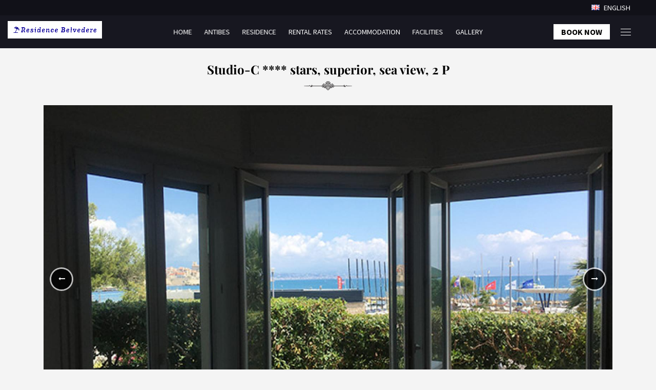

--- FILE ---
content_type: text/html
request_url: https://residence-belvedere.com/studio-c-****-stars,-superior,-sea-view,-2-p.html
body_size: 11377
content:

<!DOCTYPE html><html lang="en"><head><meta http-equiv="content-type" content="text/html; charset=utf-8" /><meta name="apple-mobile-web-app-capable" content="yes" /><meta name="viewport" content="width=device-width, initial-scale=1.0, maximum-scale=1.0, user-scalable=no" /><meta name="HandheldFriendly" content="true" /><meta name="apple-touch-fullscreen" content="yes" /><meta name="theme-color" content="#ffffff" /><title></title><meta name="description" content=""><meta name="keywords" content="" /><meta name="author" content="" />
<link rel="icon" href="" type="image/gif" >
<link href="https://static.staah.net/istheme/max/Brezza/assets/css/font-awesome.min.css" rel="stylesheet"><link href="https://fonts.googleapis.com/css?family=Playfair+Display:400,400italic,700" rel="stylesheet" type="text/css"><link href="https://fonts.googleapis.com/css?family=Source+Sans+Pro:200,400,700" rel="stylesheet" type="text/css"><link rel="stylesheet" href="https://cdnjs.cloudflare.com/ajax/libs/owl-carousel/1.3.3/owl.carousel.min.css" type="text/css" media="all" data-module="owlslider">
<link rel="stylesheet" href="https://cdnjs.cloudflare.com/ajax/libs/owl-carousel/1.3.3/owl.theme.min.css" type="text/css" media="all" data-module="owlslider"><link rel="stylesheet" href="https://static.staah.net/istheme/max/Brezza/assets/css/libs/animate.min.css" type="text/css" media="all"><script src="https://static.staah.net/istheme/max/Brezza/assets/js/libs/modernizr.custom.48287.js"></script><link rel="stylesheet" href="https://static.staah.net/istheme/max/Brezza/assets/css/bootstrap.min.css"><link rel="stylesheet" href="https://static.staah.net/istheme/max/Brezza/assets/css/theme_custom_bootstrap.min.css" type="text/css" media="all"><link rel="stylesheet" href="https://static.staah.net/istheme/max/Brezza/assets/css/flags.css" type="text/css" media="all"><link rel="stylesheet" href="https://static.staah.net/istheme/max/Brezza/assets/css/style.css" type="text/css" media="all"><script src="https://ajax.googleapis.com/ajax/libs/jquery/3.3.1/jquery.min.js"></script><script src="https://static.staah.net/istheme/max/Brezza/assets/js/lazysizes.min.js" async></script><style>.goog-te-banner-frame.skiptranslate {display: none !important;}.navbar-custom, .navbar-custom .dropdown-menu{background: rgb(191, 26, 23) none repeat scroll 0 0 !important;}#footer {background: rgb(191, 26, 23) none repeat scroll 0 0 !important;}.navbar-custom .nav li.active, .navbar-custom .nav li a:hover, .navbar-custom .nav li a:focus, .navbar-custom .navbar-nav > li.active a{color: rgb(222, 81, 20) !important;}.navbar-custom .navbar-brand, .navbar-custom .navbar-nav > li > a, .navbar-custom .navbar-nav .dropdown-menu > li > a{color: rgb(255, 255, 255) !important;}.hvr-underline-from-left::before {background: rgb(222, 81, 20) none repeat scroll 0 0 !important;}.Dark #LauncherTranslatePhrase{background-color: rgb(191, 26, 23) !important;border: 1px solid #fff;}.btn.book_now_btn{background-color: rgb(191, 26, 23) !important;border: 1px solid #fff;}#LauncherTranslatePhrase {background: #2d2d2d none repeat scroll 0 0 !important;border-radius: 0px !important;padding: 6px 0 !important;}#LauncherTranslatePhrase:hover {background: #000 !important;}#TranslateSpan {font-family: "Source Sans Pro", sans-serif;font-size: 13px !important;letter-spacing: 1px !important;font-weight: 400 !important;}#WidgetLauncher {display: block !important;height: 35px !important;margin: 0 !important;width: 125px !important;}#MicrosoftTranslatorWidget {height: auto !important;}#LauncherLogo {display: none !important;}</style><style>.header.transparent{background-color: rgba(23, 23, 32,0.4) !important;}.secondary_nav_widgetized_area { background-color: #171720;}
.header.inner_content.transparent{background-color: #171720 !important;}.secondary_nav_widgetized_area nav ul li a:active, .secondary_nav_widgetized_area nav ul li a.active, .secondary_nav_widgetized_area nav ul li a:focus {background: #111118 !important;}.secondary_nav_widgetized_area nav ul li a:hover {background: transparent !important;}#fh5co-header #navbar li a span{color:#ffffff}#fh5co-header #navbar li a span::before{background-color: #ffffff;}
  .header nav.primary_nav ul li a:link, .header nav.primary_nav ul li a:visited, .header nav.primary_nav ul li a:focus , .secondary_nav_widgetized_area nav ul li a:link {color: #ffffff;}  a.menu-toggler span.lines, a.menu-toggler span.lines:before, a.menu-toggler span.lines:after {background-color: #ffffff !important;}
.navbar-default .btn-link {color: #ffffff;}.booking-form{background-color : #111118 !important;}.booking-form{color: #ffffff !important;}footer {background-color: #15151e}#footer{color: #ffffff;}.social.social-circle a{color: #ffffff;}</style><script>if($("body").height() >= $(window).height()){jQuery(".footer").addClass("footer-relative").removeClass("footer-absolute");
}else{jQuery(".footer").addClass("footer-absolute").removeClass("footer-relative");}</script></head><body id="home_top">
<div id="page_wrapper"><div class="header click_menu transparent inner_content"><div class="mainbar"><div class="top-head"><div class="trans pull-right"><div id="google_translate_element" class="notranslate" style="display: none"> </div><script type="text/javascript">var comboGoogleTradutor = null; //Varialvel global
        function googleTranslateElementInit() {new google.translate.TranslateElement({defaultLanguage: 'en', layout: google.translate.TranslateElement.InlineLayout.HORIZONTAL , autoDisplay: false }, 'google_translate_element');        
        }
        function changeEvent(el) {if (el.fireEvent) {el.fireEvent('onchange');} else {var evObj = document.createEvent("HTMLEvents");evObj.initEvent("change", false, true);       el.dispatchEvent(evObj);}}</script><script src="https://translate.google.com/translate_a/element.js?cb=googleTranslateElementInit" type="text/javascript"></script>
      <div class="dropdown lang-drop"><input type="hidden" name="langcookie" id="langcookie" value="" ><button class="notranslate btn dropdown-toggle" id="dLabel" type="button" data-toggle="dropdown" aria-haspopup="true" aria-expanded="false"> <div class="flag flag-en"> </div> English <span class="caret"></span> </button><ul class="dropdown-menu language_dropdown" aria-labelledby="dLabel"><li class="notranslate"><a class="l-submitBtn" href="javascript:;" id="English" data-placement="en"><div class="flag flag-en"></div> English </a> </li><li class="notranslate"><a class="l-submitBtn" href="javascript:;" id="Afrikaans" data-placement="af"><div class="flag flag-af"></div> Afrikaans </a> </li>       <li class="notranslate"><a class="l-submitBtn" href="javascript:;" id="Albanian" data-placement="sq"><div class="flag flag-al"></div> Albanian </a> </li><li class="notranslate"><a class="l-submitBtn" href="javascript:;" id="Amharic" data-placement="am"><div class="flag flag-am"></div> Amharic </a> </li><li class="notranslate"><a class="l-submitBtn" href="javascript:;" id="Arabic" data-placement="ar"><div class="flag flag-ar"></div> Arabic </a> </li><li class="notranslate"><a class="l-submitBtn" href="javascript:;" id="Armenian" data-placement="hy"><div class="flag flag-hy"></div> Armenian </a> </li><li class="notranslate"><a class="l-submitBtn" href="javascript:;" id="Azerbaijani" data-placement="az"><div class="flag flag-az"></div> Azerbaijani </a> </li><li class="notranslate"><a class="l-submitBtn" href="javascript:;" id="Basque" data-placement="eu"><div class="flag flag-eu"></div> Basque </a> </li><li class="notranslate"><a class="l-submitBtn" href="javascript:;" id="Belarusian" data-placement="be"><div class="flag flag-be"></div> Belarusian </a> </li><li class="notranslate"><a class="l-submitBtn" href="javascript:;" id="Bengali" data-placement="bn"><div class="flag flag-bn"></div> Bengali </a> </li>         <li class="notranslate"><a class="l-submitBtn" href="javascript:;" id="Bosnian" data-placement="bs"><div class="flag flag-bs"></div> Bosnian </a> </li><li class="notranslate"><a class="l-submitBtn" href="javascript:;" id="Bulgarian" data-placement="bg"><div class="flag flag-bg"></div> Bulgarian </a> </li><li class="notranslate"><a class="l-submitBtn" href="javascript:;" id="Catalan" data-placement="ca"><div class="flag flag-cu"></div> Catalan </a> </li><li class="notranslate"><a class="l-submitBtn" href="javascript:;" id="Cebuano" data-placement="ceb "><div class="flag flag-ceb"></div> Cebuano </a> </li><li class="notranslate"><a class="l-submitBtn" href="javascript:;" id="Chinese" data-placement="zh-CN"><div class="flag flag-cn"></div> Chinese </a> </li><li class="notranslate"><a class="l-submitBtn" href="javascript:;" id="Corsican" data-placement="co"><div class="flag flag-co"></div> Corsican </a> </li><li class="notranslate"><a class="l-submitBtn" href="javascript:;" id="Croatian" data-placement="hr"><div class="flag flag-hr"></div> Croatian </a> </li><li class="notranslate"><a class="l-submitBtn" href="javascript:;" id="Czech" data-placement="cs"><div class="flag flag-cz"></div> Czech </a> </li><li class="notranslate"><a class="l-submitBtn" href="javascript:;" id="Danish" data-placement="da"><div class="flag flag-da"></div> Danish </a> </li><li class="notranslate"><a class="l-submitBtn" href="javascript:;" id="Dutch" data-placement="nl"><div class="flag flag-nl"></div> Dutch </a> </li><li class="notranslate"><a class="l-submitBtn" href="javascript:;" id="Esperanto" data-placement="eo"><div class="flag flag-eo"></div> Esperanto </a> </li><li class="notranslate"><a class="l-submitBtn" href="javascript:;" id="Estonian" data-placement="et"><div class="flag flag-et"></div> Estonian </a> </li><li class="notranslate"><a class="l-submitBtn" href="javascript:;" id="Finnish" data-placement="fi"><div class="flag flag-fi"></div> Finnish </a> </li><li class="notranslate"><a class="l-submitBtn" href="javascript:;" id="French" data-placement="fr"><div class="flag flag-fr"></div> French </a> </li><li class="notranslate"><a class="l-submitBtn" href="javascript:;" id="Frisian" data-placement="fy"><div class="flag flag-fy"></div> Frisian </a> </li><li class="notranslate"><a class="l-submitBtn" href="javascript:;" id="Galician" data-placement="gl"><div class="flag flag-gl"></div> Galician </a></li><li class="notranslate"><a class="l-submitBtn" href="javascript:;" id="Georgian" data-placement="ka"><div class="flag flag-ge"></div> Georgian </a></li><li class="notranslate"><a class="l-submitBtn" href="javascript:;" id="German" data-placement="de"><div class="flag flag-de"></div> German </a></li><li class="notranslate"><a class="l-submitBtn" href="javascript:;" id="Greek" data-placement="el"><div class="flag flag-gr"></div> Greek </a></li><li class="notranslate"><a class="l-submitBtn" href="javascript:;" id="Gujarati" data-placement="gu"><div class="flag flag-hi"></div> Gujarati </a></li><li class="notranslate"><a class="l-submitBtn" href="javascript:;" id="Haitian" data-placement="ht"><div class="flag flag-ht"></div>Haitian Creole</a> </li><li class="notranslate"><a class="l-submitBtn" href="javascript:;" id="Hawaiian" data-placement="haw"><div class="flag flag-haw"></div>Hawaiian</a> </li><li class="notranslate"><a class="l-submitBtn" href="javascript:;" id="Hebrew" data-placement="he"><div class="flag flag-he"></div>Hebrew</a> </li><li class="notranslate"><a class="l-submitBtn" href="javascript:;" id="Hindi" data-placement="hi"><div class="flag flag-hi"></div>Hindi</a> </li><li class="notranslate"><a class="l-submitBtn" href="javascript:;" id="Hmong" data-placement="hmn"><div class="flag flag-hmn"></div>Hmong</a> </li><li class="notranslate"><a class="l-submitBtn" href="javascript:;" id="Hungarian" data-placement="hu"><div class="flag flag-hu"></div>Hungarian</a> </li><li class="notranslate"><a class="l-submitBtn" href="javascript:;" id="Icelandic" data-placement="is"><div class="flag flag-is"></div>Icelandic</a> </li><li class="notranslate"><a class="l-submitBtn" href="javascript:;" id="Igbo" data-placement="ig"><div class="flag flag-ig"></div>Igbo</a> </li><li class="notranslate"><a class="l-submitBtn" href="javascript:;" id="Irish" data-placement="ga"><div class="flag flag-ga"></div>Irish</a> </li><li class="notranslate"><a class="l-submitBtn" href="javascript:;" id="Indonesian" data-placement="id"><div class="flag flag-id"></div>Indonesian</a> </li><li class="notranslate"><a class="l-submitBtn" href="javascript:;" id="Italian" data-placement="it"><div class="flag flag-it"></div>Italian</a> </li><li class="notranslate"><a class="l-submitBtn" href="javascript:;" id="Japanese" data-placement="ja"><div class="flag flag-jp"></div> Japanese</a></li><li class="notranslate"><a class="l-submitBtn" href="javascript:;" id="Javanese" data-placement="jv"><div class="flag flag-jv"></div> Javanese</a></li><li class="notranslate"><a class="l-submitBtn" href="javascript:;" id="Kannada" data-placement="kn"><div class="flag flag-kn"></div>Kannada</a> </li><li class="notranslate"><a class="l-submitBtn" href="javascript:;" id="Kazakh" data-placement="kk"><div class="flag flag-kk"></div>Kazakh</a> </li><li class="notranslate"><a class="l-submitBtn" href="javascript:;" id="Khmer" data-placement="km"><div class="flag flag-km"></div>Khmer</a> </li><li class="notranslate"><a class="l-submitBtn" href="javascript:;" id="Kinyarwanda" data-placement="rw"><div class="flag flag-rw"></div>Kinyarwanda</a> </li><li class="notranslate"><a class="l-submitBtn" href="javascript:;" id="Korean" data-placement="ko"><div class="flag flag-kr"></div>Korean</a> </li><li class="notranslate"><a class="l-submitBtn" href="javascript:;" id="Kurdish" data-placement="ku"><div class="flag flag-ir"></div>Kurdish</a> </li><li class="notranslate"><a class="l-submitBtn" href="javascript:;" id="Kyrgyz" data-placement="ky"><div class="flag flag-ky"></div>Kyrgyz</a> </li><li class="notranslate"><a class="l-submitBtn" href="javascript:;" id="Lao" data-placement="lo"><div class="flag flag-lo"></div> Lao </a></li><li class="notranslate"><a class="l-submitBtn" href="javascript:;" id="Latin" data-placement="la"><div class="flag flag-la"></div> Latin </a></li><li class="notranslate"><a class="l-submitBtn" href="javascript:;" id="Latvian" data-placement="lv"><div class="flag flag-lv"></div> Latvian </a></li><li class="notranslate"><a class="l-submitBtn" href="javascript:;" id="Lithuanian" data-placement="lt"><div class="flag flag-lt"></div> Lithuanian </a></li><li class="notranslate"><a class="l-submitBtn" href="javascript:;" id="Luxembourgish" data-placement="lb"><div class="flag flag-lb"></div> Luxembourgish </a></li><li class="notranslate"><a class="l-submitBtn" href="javascript:;" id="Macedonian" data-placement="mk"><div class="flag flag-mk"></div> Macedonian </a></li><li class="notranslate"><a class="l-submitBtn" href="javascript:;" id="Malagasy" data-placement="mg"><div class="flag flag-mg"></div> Malagasy </a></li><li class="notranslate"><a class="l-submitBtn" href="javascript:;" id="Malay" data-placement="ms"><div class="flag flag-ms"></div> Malay </a></li><li class="notranslate"><a class="l-submitBtn" href="javascript:;" id="Malayalam" data-placement="ml"><div class="flag flag-ml"></div> Malayalam </a></li><li class="notranslate"><a class="l-submitBtn" href="javascript:;" id="Maltese" data-placement="mt"><div class="flag flag-mt"></div> Maltese </a></li><li class="notranslate"><a class="l-submitBtn" href="javascript:;" id="Maori" data-placement="mi"><div class="flag flag-mi"></div> Maori </a></li><li class="notranslate"><a class="l-submitBtn" href="javascript:;" id="Marathi" data-placement="mr"><div class="flag flag-mr"></div> Marathi </a></li><li class="notranslate"><a class="l-submitBtn" href="javascript:;" id="Mongolian" data-placement="mn"><div class="flag flag-mn"></div> Mongolian </a></li><li class="notranslate"><a class="l-submitBtn" href="javascript:;" id="Myanmar" data-placement="my"><div class="flag flag-my"></div> Myanmar </a></li><li class="notranslate"><a class="l-submitBtn" href="javascript:;" id="Nepali" data-placement="ne"><div class="flag flag-ne"></div> Nepali </a></li><li class="notranslate"><a class="l-submitBtn" href="javascript:;" id="Norwegian" data-placement="no"><div class="flag flag-no"></div> Norwegian </a></li><li class="notranslate"><a class="l-submitBtn" href="javascript:;" id="Nyanja" data-placement="ny"><div class="flag flag-ny"></div> Nyanja </a></li><li class="notranslate"><a class="l-submitBtn" href="javascript:;" id="Odia" data-placement="or"><div class="flag flag-hi"></div> Odia </a></li><li class="notranslate"><a class="l-submitBtn" href="javascript:;" id="Pashto" data-placement="ps"><div class="flag flag-ps"></div> Pashto </a></li><li class="notranslate"><a class="l-submitBtn" href="javascript:;" id="Persian" data-placement="fa"><div class="flag flag-fa"></div> Persian </a></li><li class="notranslate"><a class="l-submitBtn" href="javascript:;" id="Polish" data-placement="pl"><div class="flag flag-pl"></div> Polish </a></li><li class="notranslate"><a class="l-submitBtn" href="javascript:;" id="Portuguese" data-placement="pt"><div class="flag flag-pt"></div> Portuguese </a></li><li class="notranslate"><a class="l-submitBtn" href="javascript:;" id="Punjabi" data-placement="pa"><div class="flag flag-hi"></div> Punjabi </a></li><li class="notranslate"><a class="l-submitBtn" href="javascript:;" id="Romanian" data-placement="ro"><div class="flag flag-ro"></div> Romanian </a></li><li class="notranslate"><a class="l-submitBtn" href="javascript:;" id="Russian" data-placement="ru"><div class="flag flag-ru"></div> Russian </a></li><li class="notranslate"><a class="l-submitBtn" href="javascript:;" id="Samoan" data-placement="sm"><div class="flag flag-sm"></div> Samoan </a></li><li class="notranslate"><a class="l-submitBtn" href="javascript:;" id="Spanish" data-placement="es"><div class="flag flag-es"></div> Spanish </a></li><li class="notranslate"><a class="l-submitBtn" href="javascript:;" id="Scots" data-placement="gd"><div class="flag flag-gd"></div> Scots Gaelic </a></li><li class="notranslate"><a class="l-submitBtn" href="javascript:;" id="Serbian" data-placement="sr"><div class="flag flag-sr"></div> Serbian </a></li><li class="notranslate"><a class="l-submitBtn" href="javascript:;" id="Sesotho" data-placement="st"><div class="flag flag-st"></div> Sesotho </a></li><li class="notranslate"><a class="l-submitBtn" href="javascript:;" id="Shona" data-placement="sn"><div class="flag flag-sn"></div> Shona </a></li><li class="notranslate"><a class="l-submitBtn" href="javascript:;" id="Sindhi" data-placement="sd"><div class="flag flag-hi"></div> Sindhi </a></li><li class="notranslate"><a class="l-submitBtn" href="javascript:;" id="Sinhala" data-placement="si"><div class="flag flag-si"></div> Sinhala </a></li>
<li class="notranslate"><a class="l-submitBtn" href="javascript:;" id="Slovak" data-placement="sk"><div class="flag flag-sk"></div> Slovak </a></li><li class="notranslate"><a class="l-submitBtn" href="javascript:;" id="Slovenian" data-placement="sl"><div class="flag flag-sl"></div> Slovenian </a></li><li class="notranslate"><a class="l-submitBtn" href="javascript:;" id="Somali" data-placement="so"><div class="flag flag-so"></div> Somali </a></li><li class="notranslate"><a class="l-submitBtn" href="javascript:;" id="Sundanese" data-placement="su"><div class="flag flag-su"></div> Sundanese </a></li><li class="notranslate"><a class="l-submitBtn" href="javascript:;" id="Swahili" data-placement="sw"><div class="flag flag-sw"></div> Swahili </a></li><li class="notranslate"><a class="l-submitBtn" href="javascript:;" id="Swedish" data-placement="sv"><div class="flag flag-sv"></div> Swedish </a></li><li class="notranslate"><a class="l-submitBtn" href="javascript:;" id="Tagalog" data-placement="tl"><div class="flag flag-tl"></div> Tagalog (Filipino) </a></li><li class="notranslate"><a class="l-submitBtn" href="javascript:;" id="Tajik" data-placement="tg"><div class="flag flag-tg"></div> Tajik </a></li><li class="notranslate"><a class="l-submitBtn" href="javascript:;" id="Tamil" data-placement="ta"><div class="flag flag-hi"></div> Tamil </a></li><li class="notranslate"><a class="l-submitBtn" href="javascript:;" id="Tatar" data-placement="tt"><div class="flag flag-tt"></div> Tatar </a></li><li class="notranslate"><a class="l-submitBtn" href="javascript:;" id="Telugu" data-placement="te"><div class="flag flag-hi"></div> Telugu </a></li><li class="notranslate"><a class="l-submitBtn" href="javascript:;" id="Thai" data-placement="th"><div class="flag flag-th"></div> Thai </a></li><li class="notranslate"><a class="l-submitBtn" href="javascript:;" id="Turkmen" data-placement="tk"><div class="flag flag-tk"></div> Turkmen </a></li><li class="notranslate"><a class="l-submitBtn" href="javascript:;" id="Turkish" data-placement="tr"><div class="flag flag-tr"></div> Turkish </a></li><li class="notranslate"><a class="l-submitBtn" href="javascript:;" id="Ukrainian" data-placement="uk"><div class="flag flag-uk"></div> Ukrainian </a></li><li class="notranslate"><a class="l-submitBtn" href="javascript:;" id="Urdu" data-placement="pk"><div class="flag flag-pk"></div> Urdu</a></li><li class="notranslate"><a class="l-submitBtn" href="javascript:;" id="Uyghur" data-placement="ug"><div class="flag flag-ug"></div> Uyghur</a></li><li class="notranslate"><a class="l-submitBtn" href="javascript:;" id="Uzbek" data-placement="uz"><div class="flag flag-uz"></div> Uzbek</a></li><li class="notranslate"><a class="l-submitBtn" href="javascript:;" id="Vietnamese" data-placement="vi"><div class="flag flag-vi"></div> Vietnamese</a></li><li class="notranslate"><a class="l-submitBtn" href="javascript:;" id="Welsh" data-placement="cy"><div class="flag flag-cy"></div> Welsh</a></li><li class="notranslate"><a class="l-submitBtn" href="javascript:;" id="Xhosa" data-placement="xh"><div class="flag flag-zw"></div> Xhosa</a></li><li class="notranslate"><a class="l-submitBtn" href="javascript:;" id="Yiddish" data-placement="yi"><div class="flag flag-yi"></div> Yiddish</a></li><li class="notranslate"><a class="l-submitBtn" href="javascript:;" id="Yoruba" data-placement="yo"><div class="flag flag-yo"></div> Yoruba</a></li><li class="notranslate"><a class="l-submitBtn" href="javascript:;" id="Zulu" data-placement="zu"><div class="flag flag-zu"></div> Zulu</a></li></ul></div><script>function getCookie(cname) { var name = cname + "=";var decodedCookie = decodeURIComponent(document.cookie);var ca = decodedCookie.split(";");for (var i = 0; i < ca.length; i++) {var c = ca[i];while (c.charAt(0) == " ") {c = c.substring(1);
     }if (c.indexOf(name) == 0) {return c.substring(name.length, c.length); }}return "";}var x = getCookie("googtrans"); console.log("x :  " + x); if (x != "") {var n = x.lastIndexOf("/");var res = x.substring(n + 1);console.log("res " + res);jQuery("#langcookie").val(res);if (res == "zh-CN") {res = "cn";}if (res == "sq") {res = "al";
   }if (res == "hy") {res = "am"; }if (res == "ca") {res = "cu"; }if (res == "cs") {res = "cz"; }if (res == "ka") {res = "ge";}if (res == "el") {res = "gr";}if (res == "gu") {     res = "hi"; }if (res == "gu") {res = "hi";}if (res == "ja") {res = "jp";}if (res == "ko") {res = "kr";}if (res == "ku") {res = "ir";}if (res == "or") {res = "hi";}if (res == "pa" || res == "sd" || res == "ta" || res == "te") {res = "hi";}if (res == "xh") {res = "zw";}var lngcok = $(".flag-" + res).closest("a").text();
   setTimeout(function () {if (jQuery(".langbtncok").length) {var anclink = jQuery(".langbtncok").attr("href");var addanclink = anclink + "&Ln=" + res;    jQuery(".langbtncok").attr("href", addanclink);  }if (jQuery(".book-room").length) {jQuery(".book-room").each(function (index) {var roomslink = jQuery(this).attr("href");
         var addroomslink = roomslink + "&Ln=" + res;jQuery(this).attr("href", addroomslink);});}}, 2000);setTimeout(function () {jQuery("#" + lngcok.trim()).trigger("click");
   }, 3000);}jQuery(".dropdown-menu li a").click(function () {var selText = jQuery(this).text();
var placement = jQuery(this).data('placement'); console.log("placement value" + placement);
 if (jQuery("#dLabel").text().trim() == selText.trim()) { console.log("same lanague callled : " + jQuery("#dLabel").text().trim() + " -- " + selText.trim()); return false;
 } var img = jQuery(this).parent().find("img").attr("class"); jQuery(this).parents('.dropdown').find('.dropdown-toggle').html('<img class="'+img+'">'+selText+' <span class="caret"></span>'); });function translate(lang, placement) {var $frame = jQuery('.goog-te-menu-frame:first');var langs = jQuery('.goog-te-menu-frame:first').contents().find('a span.text');var lang_num = jQuery('.language_dropdown li').length;if (langs.length != lang_num) placement = placement + 1;langs.eq(placement).click();return false;  }jQuery(".dropdown-menu.language_dropdown").on("click", "a", function () {var placement = jQuery(this).data('placement');
console.log("placement value 7777 " + placement);comboGoogleTradutor = document.getElementById("google_translate_element").querySelector(".goog-te-combo");comboGoogleTradutor.value = placement; changeEvent(comboGoogleTradutor);jQuery("#langcookie").val(placement);if (jQuery(".langbtncok").length) {var anclink = jQuery(".langbtncok").attr("href");var addanclink = anclink + "&Ln=" + placement;jQuery(".langbtncok").attr("href", addanclink);}if (jQuery(".book-room").length) {jQuery(".book-room").each(function (index) {
var roomslink = jQuery(this).attr("href");var addroomslink = roomslink + "&Ln=" + placement;jQuery(this).attr("href", addroomslink);});}});</script></div></div><div class="container-fluid"><div class="logo"><a href="index.html" class="brand"><img src="https://homesweb.staah.net/2172/1603395577_2172_Transparant_logo_resized.png" alt=""></a></div><div class="nav_and_tools nav_centered uppercase transparent"><nav class="primary_nav"><ul class="nav topnav"  id="myTopnav"><li  class=""><a href="index.html">Home</a></li><li  class=""><a href="antibes.html">Antibes</a></li><li  class=""><a href="residence.html">Residence</a></li><li  class=""><a href="pricelist.html">Rental rates</a></li><li  class=""><a href="accommodation.html">Accommodation</a></li><li  class=""><a href="facilities.html">Facilities</a></li><li  class=""><a href="gallery.html">Gallery</a></li></ul></nav></div></div><div class="bknow"><a href="https://staahmax.staah.net/be/indexpackdetail?propertyId=MjE3Mg==&individual=true"  target="_blank" class="bookbtn langbtncok">Book Now</a></div><a class="menu-toggler"><span class="title"></span><span class="lines"></span></a></div></div><div class="main"><section class="light_section"><div class="container"><div class="text_block text-center"><h1>Studio-C **** stars, superior, sea view, 2 P</h1><img src="https://static.staah.net/istheme/max/Brezza/assets/images/decoration-1.png" width="110" alt="Image"> </div><div class="col-lg-12 "><div><div id="owl-accommodation" class=""><div class="item active"> <div class="text-center"> <img src="https://homesweb.staah.net/imagelibrary/big_1603797423_2172_46.jpg" alt="Studio-C **** stars, superior, sea view, 2 P" title="Studio-C **** stars, superior, sea view, 2 P" /> </div></div><div class="item  "> <div class="text-center"> <img src="https://homesweb.staah.net/imagelibrary/big_1603797423_2172_49.jpg" alt="Studio-C **** stars, superior, sea view, 2 P" title="Studio-C **** stars, superior, sea view, 2 P" /> </div></div><div class="item  "> <div class="text-center"> <img src="https://homesweb.staah.net/imagelibrary/big_1603797668_2172_119.jpg" alt="Studio-C **** stars, superior, sea view, 2 P" title="Studio-C **** stars, superior, sea view, 2 P" /> </div></div><div class="item  "> <div class="text-center"> <img src="https://homesweb.staah.net/imagelibrary/big_1605103269_2172_IMG_4930.jpg" alt="Studio-C **** stars, superior, sea view, 2 P" title="Studio-C **** stars, superior, sea view, 2 P" /> </div></div><div class="item  "> <div class="text-center"> <img src="https://homesweb.staah.net/imagelibrary/big_1603797423_2172_48.jpg" alt="Studio-C **** stars, superior, sea view, 2 P" title="Studio-C **** stars, superior, sea view, 2 P" /> </div></div><div class="item  "> <div class="text-center"> <img src="https://homesweb.staah.net/imagelibrary/big_1603797668_2172_115.jpg" alt="Studio-C **** stars, superior, sea view, 2 P" title="Studio-C **** stars, superior, sea view, 2 P" /> </div></div><div class="item  "> <div class="text-center"> <img src="https://homesweb.staah.net/imagelibrary/big_1605103129_2172_IMG_0315.jpg" alt="Studio-C **** stars, superior, sea view, 2 P" title="Studio-C **** stars, superior, sea view, 2 P" /> </div></div><div class="item  "> <div class="text-center"> <img src="https://homesweb.staah.net/imagelibrary/big_1605104996_2172_IMG_0348.jpg" alt="Studio-C **** stars, superior, sea view, 2 P" title="Studio-C **** stars, superior, sea view, 2 P" /> </div></div><div class="item  "> <div class="text-center"> <img src="https://homesweb.staah.net/imagelibrary/big_1603797667_2172_111.jpg" alt="Studio-C **** stars, superior, sea view, 2 P" title="Studio-C **** stars, superior, sea view, 2 P" /> </div></div></div>Studio-C Superior (40 m2), a recently renovated corner seafront studio for 2 to 3 guests, offers fantastic panoramic sea views towards the iconic skyline of the beautiful old town of Antibes and the Cap d' Antibes. It has a very large terrace with garden (60m2) that runs around the residential building. Thanks to the all-round large windows and side windows in the living room and bathroom it is a very bright apartment it offers a magnificent view of the sea and Antibes inside from the living room.

The convertible sofa in the living room can be rolled out into a comfortable queen size bed in an instant. On request, an extra bed can be placed for a third guest -up to 60 kg- at an additional cost. A cot and high chair are available on request without charge.

The magnificent view, the large terrace with table, chairs and beach chairs, the fully equipped kitchen, air conditioning makes for an unforgettable stay in Antibes.

There is a locked bicycle shed to store your bicycles.<div class="fac"><h4 class="fac-title"> Facilities Offered</h4><ul class="fac-list"><li class="roomfacility">Courtyard</li><li class="roomfacility">Non Smoking Rooms</li><li class="roomfacility">Opening Windows</li><li class="roomfacility">Windows</li><li class="roomfacility">Mountain Views</li><li class="roomfacility">Private Entrance</li><li class="roomfacility">Sofa</li><li class="roomfacility">Outdoor Furniture</li><li class="roomfacility">Pets Allowed</li><li class="roomfacility">Dryer</li><li class="roomfacility">Iron & ironing board</li><li class="roomfacility">Washing machine</li><li class="roomfacility">Hair Dryer</li><li class="roomfacility">Parking</li><li class="roomfacility">Wireless / WiFi</li><li class="roomfacility">FREE WiFi</li><li class="roomfacility">Shower</li><li class="roomfacility">Private Bathroom</li><li class="roomfacility">Air-conditioning</li><li class="roomfacility">In-room heater</li><li class="roomfacility">Dishwasher</li><li class="roomfacility">Full Kitchen</li><li class="roomfacility">Electric Kettle</li><li class="roomfacility">Microwave</li><li class="roomfacility">Refrigerator - Full Size</li><li class="roomfacility">Tea/Coffee Making facilities</li><li class="roomfacility">Utensils and crockery provided</li><li class="roomfacility">Oven</li></ul></div></div></div></div></section></div><script>
jQuery(document).ready(function () {
    jQuery("#owl-accommodation").owlCarousel({
      navigation : true,
      slideSpeed : 300,
      paginationSpeed : 400,
      singleItem:true,
      itemsMobile : [320,1]
    });
  });
</script>
<footer class="footer "><div class="container-fluid"><div class="row"><div class="col-md-12 padding_top padding_bottom text-center"><a href="index.html"><img src="https://homesweb.staah.net/2172/1603395577_2172_Transparant_logo_resized.png" alt="logo" width="100"></a><div class="text_block"> </div><div class="text_block margin_top"><div class="footer_block"><i class="icon icon-Phone margin_left_custom_1"></i>0031612508239</div><div class="footer_block"><i class="icon icon-Phone margin_left_custom_1"></i>0031612508239</div><div class="footer_block"><i class="icon icon-Flag margin_left_custom_1"></i>10 Boulevard James Wyllie , Antibes, Antibes - 06160, France</div><div class="footer_block"><i class="icon icon-Keyboard margin_left_custom_1"></i><a href="mailto:info.residencebelvedere@gmail.com">info.residencebelvedere@gmail.com</a></div></div></div></div><div class="row"><div class="col-md-12 copyright_content vcenter"><div class="col-md-12"><div class="copyright small_screen_text_center"><p class="copyright"> (C) Copyright 2024 Residence Belvedere<a class="policy"  style="margin-left: 10px;" href="javascript:show_policy()">Privacy Policy</a></p><p>Designed & Developed by <a target="_blank" href="https://www.staah.com">STAAH</a> - Powering your Online Revenue</p></div></div><div class="col-md-12 text-right small_screen_text_center" style="text-align:center"><div class="social"></div></div></div></div></div></footer><div id="property_policy" style="display:none;"><p>
<style type="text/css">@page { margin: 2cm }
		h1 { margin-left: 0.02cm; text-indent: -0.02cm; margin-bottom: 0.44cm; direction: ltr; color: #000000; line-height: 103%; text-align: left; page-break-inside: avoid; orphans: 2; widows: 2 }
		h1.western { font-family: "Times New Roman", sans-serif; font-size: 12pt }
		h1.cjk { font-family: "Times New Roman"; font-size: 12pt }
		h1.ctl { font-family: "Times New Roman"; font-size: 14pt; font-weight: normal }
		p { margin-left: 0.02cm; text-indent: -0.02cm; margin-bottom: 0.25cm; direction: ltr; color: #000000; line-height: 120%; text-align: left; orphans: 2; widows: 2 }
		a:link { so-language: zxx }
</style>
</p>

<p style="margin-left: 0cm; text-indent: 0cm; margin-bottom: 0.38cm; line-height: 108%"><font face="Arial, serif"><font size="4" style="font-size: 13pt"><b>Privacy Policy</b></font></font></p>

<p style="margin-left: -0.01cm; margin-bottom: 0.48cm; line-height: 103%"><font face="Arial, serif">This privacy policy sets out how we use and protects any information that you give us when you use this website. </font></p>

<p align="justify" style="margin-left: 0cm; margin-right: 0.08cm; text-indent: 0cm; margin-bottom: 0.49cm; line-height: 99%"><font face="Arial, serif">We are committed to ensuring that your privacy is protected. Should we ask you to provide certain information by which you can be identified when using this website, then you can be assured that it will only be used in accordance with this privacy statement. </font></p>

<p style="margin-left: -0.01cm; margin-bottom: 0.48cm; line-height: 103%"><font face="Arial, serif">We may change this policy from time to time by updating this page. You should check this page from time to time to ensure that you are happy with any changes. </font></p>

<h1 class="western" style="margin-left: -0.01cm"><font face="Arial, serif">What we collect</font><font face="Arial, serif"><span style="font-weight: normal"> </span></font></h1>

<p style="margin-left: -0.01cm; margin-bottom: 0.48cm; line-height: 103%"><font face="Arial, serif">We may collect the following information: </font></p>

<ul>
	<li>
	<p style="text-indent: 0cm; margin-bottom: 0.02cm; line-height: 103%"><font face="Arial, serif">name&nbsp;</font></p>
	</li>
	<li>
	<p style="text-indent: 0cm; margin-bottom: 0.02cm; line-height: 103%"><font face="Arial, serif">contact information including email address </font></p>
	</li>
	<li>
	<p style="text-indent: 0cm; margin-bottom: 0.02cm; line-height: 103%"><font face="Arial, serif">demographic information such as postcode.</font></p>
	</li>
</ul>

<h1 class="western" style="margin-left: -0.01cm"><font face="Arial, serif">What we do with the information we gather </font></h1>

<p style="margin-left: -0.01cm; margin-bottom: 0.52cm; line-height: 103%"><font face="Arial, serif">We require this information to understand your needs and provide you with a better service, and for the following reasons: </font></p>

<ul>
	<li>
	<p style="text-indent: 0cm; margin-bottom: 0.02cm; line-height: 103%"><font face="Arial, serif">Internal record keeping. </font></p>
	</li>
	<li>
	<p style="text-indent: 0cm; margin-bottom: 0.02cm; line-height: 103%"><font face="Arial, serif">We may contact you by email, phone, or mail. </font></p>
	</li>
	<li>
	<p style="text-indent: 0cm; margin-bottom: 0.48cm; line-height: 103%"><font face="Arial, serif">Security</font><font face="Arial, serif"><span style="font-weight: normal"> </span></font></p>
	</li>
</ul>

<p style="margin-left: -0.01cm; margin-bottom: 0.48cm; line-height: 103%"><font face="Arial, serif">We are committed to ensuring that your information is secure. To prevent unauthorised access or disclosure we have put in place suitable physical, electronic and managerial procedures to safeguard and secure the information we collect online. </font></p>

<h1 class="western" style="margin-left: -0.01cm"><font face="Arial, serif">How we use cookies</font><font face="Arial, serif"><span style="font-weight: normal"> </span></font></h1>

<p style="margin-left: 0cm; text-indent: 0cm; margin-bottom: 0.26cm; line-height: 100%"><font color="#00000a"><font color="#000000"><font face="Arial, serif">A cookie is an element of data that a website can send to your browser, which may then store it on your system. We use cookies in some of our pages to store your preferences and record session information. The information that we collect is then used to ensure a more personalized service level for our users. Please be assured though that your credit card number will not be saved for security reasons. You must type the credit card number each time you make a purchase.</font></font></font></p>

<p style="margin-left: 0cm; text-indent: 0cm; margin-bottom: 0.26cm; line-height: 100%"><font color="#00000a"><font color="#000000"><font face="Arial, serif">You can adjust settings on your browser so that you will be notified when you receive a cookie. Please refer to your browser documentation to check if cookies have been enabled on your computer or to request not to receive cookies. As cookies allow you to take advantage of some of the Website&rsquo;s essential features, we recommend that you accept cookies. For instance, if you block or otherwise reject our cookies, you will not be able to book flights or use any products or services on the Website that require you to log-in.</font></font></font></p>

<p style="margin-left: 0cm; text-indent: 0cm; margin-bottom: 0.26cm; line-height: 100%"><font color="#00000a"><font color="#000000"><font face="Arial, serif">This information is treated confidentially and will not be shared with anyone outside of the Company unless otherwise stated in this Privacy Policy. We will only use this information to make informed decisions regarding the purchase of online advertising.</font></font></font></p>

<h1 class="western" style="margin-left: -0.01cm"><font face="Arial, serif">Links to other websites </font></h1>

<p style="margin-left: -0.01cm; margin-bottom: 0.48cm; line-height: 103%"><font face="Arial, serif">Our website may contain links to enable you to visit other websites of interest easily. However, once you have used these links to leave our site, you should note that we do not have any control over that other website. Therefore, we cannot be responsible for the protection and privacy of any information which you provide whilst visiting such sites and such sites are not governed by this privacy statement. You should exercise caution and look at the privacy statement applicable to the website in question. </font></p>

<h1 class="western" style="margin-left: -0.01cm"><font face="Arial, serif">Controlling your personal information </font></h1>

<p style="margin-left: -0.01cm; margin-bottom: 0.52cm; line-height: 103%"><font face="Arial, serif">You may choose to restrict the collection or use of your personal information in the following ways: </font></p>

<p style="margin-left: -0.01cm; margin-bottom: 0.48cm; line-height: 103%"><font face="Arial, serif">We will not sell, distribute or lease your personal information to third parties unless we have your permission or are required by law to do so. </font></p>

<p style="margin-left: -0.01cm; margin-bottom: 0.48cm; line-height: 103%"><font face="Arial, serif">You may request details of personal information which we hold about you under the Data Protection Act 1998 </font></p>

<p style="margin-left: -0.01cm; margin-bottom: 0.48cm; line-height: 103%"><font face="Arial, serif">If you believe that any information we are holding on you is incorrect or incomplete, please write to or email us as soon as possible, at the above address. We will promptly correct any information found to be incorrect.</font></p>
</div><div id="policyModal" class="modal fade" tabindex="-1" role="dialog"><div class="modal-dialog"><div class="modal-content"><div class="modal-header"><button type="button" class="close" data-dismiss="modal" aria-hidden="true"><i class="fa fa-remove"></i></button><h4 class="modal-title theme_color"></h4></div><div class="modal-body clearfix"> </div></div></div></div> <div class="secondary_nav_widgetized_area"><nav class="footer_menu"><ul><li><a href="contact-us.html">Contact</a></li><li><a href="location.html">Location</a></li><li><a href="activities.html">Activities</a></li></ul></nav></div><input type="hidden" name="propertyId" id="propertyId" value="MjE3Mg=="><script  src="https://static.staah.net/istheme/max/Brezza/assets/js/config.js" data-module="main-configuration"></script><script src="https://static.staah.net/istheme/max/Brezza/assets/js/bootstrap.min.js"></script><script  src="https://static.staah.net/istheme/max/Brezza/assets/js/libs/wow.js" data-module="wow-animation-lib"></script><script  src="https://static.staah.net/istheme/max/Brezza/assets/js/libs/conformity/dist/conformity.js" data-module="equal-column-height"></script>
<script  src="https://cdnjs.cloudflare.com/ajax/libs/owl-carousel/1.3.3/owl.carousel.min.js" data-module="owlslider"></script><script  src="https://static.staah.net/istheme/max/Brezza/assets/js/libs/moment.js"></script><script src="https://static.staah.net/istheme/max/Brezza/assets/js/jquery-ui.js"></script>
<script  src="https://static.staah.net/istheme/max/Brezza/assets/js/theme.js" data-module="main-theme-js"></script><link rel="stylesheet" href="https://static.staah.net/istheme/max/Brezza/assets/css/jquery-ui.css">
<script>$(document).ready( function() {setTimeout(function() {if(jQuery("body").height() >= jQuery(window).height()){jQuery(".footer").addClass("footer-relative").removeClass("footer-absolute");}else{jQuery(".footer").addClass("footer-absolute").removeClass("footer-relative");}},1000);});</script><script>
jQuery(document).ready(function() {jQuery("#owl-demo-homeslider").owlCarousel({navigation : true, autoPlay : 4000,slideSpeed : 400,singleItem:true,video:true,          lazyLoad:true,transitionStyle : "fade",});jQuery("#owl-demo").owlCarousel({navigation : true,slideSpeed : 300,paginationSpeed : 400,singleItem:true});jQuery("#owl-accomodation").owlCarousel({navigation : true,slideSpeed : 300,paginationSpeed : 400,singleItem:true});});</script><script type="text/javascript">
    jQuery(function() {
    var defaultdate = new Date();
    jQuery.datepicker.setDefaults({
        "closeText": "Close",
        "currentText": "Today",
        "monthNames": ["January", "February", "March", "April", "May", "June", "July", "August", "September", "October", "November", "December"],
        "monthNamesShort": ["Jan", "Feb", "Mar", "Apr", "May", "Jun", "Jul", "Aug", "Sep", "Oct", "Nov", "Dec"],
        "nextText": "Next",
        "prevText": "Previous",
        "dayNames": ["Sunday", "Monday", "Tuesday", "Wednesday", "Thursday", "Friday", "Saturday"],
        "dayNamesShort": ["Sun", "Mon", "Tue", "Wed", "Thu", "Fri", "Sat"],
        "dayNamesMin": ["S", "M", "T", "W", "T", "F", "S"],
        "firstDay": 1,
        "isRTL": false,
        "defaultDate": "defaultdate",
        minDate: 0,
        maxDate: "+3Y",
    });
    jQuery("#dpd1").datepicker({
        changeMonth: true,
        numberOfMonths: 1,
        onClose: function(selectedDate) {
            cSelDate = jQuery("#dpd1").datepicker("getDate");
            if (cSelDate) {
                cSelDate.setDate(cSelDate.getDate() + 1);
                jQuery("#dpd2").datepicker("option", "minDate", cSelDate);
                jQuery("#dpd2").focus();
            }
        },
        dateFormat: "d M yy",
        buttonImage: "",
        buttonImageOnly: true
    });
    jQuery("#dpd2").datepicker({
        changeMonth: true,
        numberOfMonths: 1,
        dateFormat: "d M yy",
        buttonImage: "",
        buttonImageOnly: true
    });
    var todaysDate = new Date();
    jQuery("#dpd1").datepicker("setDate", todaysDate);
    var tomorrow = new Date();
    tomorrow.setDate(todaysDate.getDate() + 1);
    jQuery("#dpd2").datepicker("setDate", tomorrow);
	
	var cc1 = jQuery("#dpd1").val();
    var cc2 = jQuery("#dpd2").val();
	
	 if( jQuery("#access_key").length )  
	   {
			  jQuery("#access_key").attr("data-checkin" , cc1); 
			  jQuery("#access_key").attr("data-checkOut" , cc2); 
	   }
	
	cc1 = changeFormatWMR(cc1);
    cc2 = changeFormatWMR(cc2);
	
	  jQuery("#dpd1").attr("value" , cc1); 
	   jQuery("#dpd2").attr("value" , cc2); 
	   
	  
	
});


function changeFormat(keydate) {
    var dateObject = new Date(keydate);
    var formatedate = dateObject.getFullYear() + "-";
    formatedate += dateObject.getMonth() < 9 ? ("0" + (dateObject.getMonth() + 1) + "-") : (dateObject.getMonth() + 1) + "-";
    formatedate += dateObject.getDate() < 9 ? ("0" + dateObject.getDate()) : dateObject.getDate();
    return formatedate;
}
function changeFormatWMR(keydate) {
    var dateObject = new Date(keydate);
    
	var formatedate = dateObject.getDate() < 9 ? ("0" + dateObject.getDate()) + "-" : dateObject.getDate() + "-";
    formatedate += dateObject.getMonth() < 9 ? ("0" + (dateObject.getMonth() + 1) + "-") : (dateObject.getMonth() + 1) + "-";
	formatedate += dateObject.getFullYear();
    return formatedate;
}
function booknow() {
    var checkindate = jQuery("#dpd1").val();
    var checkoutdate = jQuery("#dpd2").val();
    var ln = jQuery("#langcookie").val();

    if ("N" == "N") {
        if ("" == "Y") {
            var adult = jQuery("#adult").val();
            var child = jQuery("#child").val();
        }
        var mcurrency = "";
        if (jQuery(".currency").length != 0) {
            var mcurrency = jQuery("#mcurrency").val();
        }

        if (jQuery("#widrooms").length) {
            var rooms = jQuery("#widrooms").val();
        } else {
            rooms = "NA";
        }
    }
    var promocode = jQuery("#promo").val() != "undefined" ? jQuery("#promo").val() : "";
    var prop_code = jQuery("#propertyId").val();
    var chkin = changeFormat(checkindate);
    var chkout = changeFormat(checkoutdate);
    var startDay = new Date(checkindate);
    var endDay = new Date(checkoutdate);
    var millisecondsPerDay = 1000 * 60 * 60 * 24;
    var millisBetween = endDay.getTime() - startDay.getTime();
    var days = millisBetween / millisecondsPerDay;
    if (checkindate == "" && "N" == "N") {
        alert("Select check-in date");
        return false;
    } else if (checkoutdate == "" && "N" == "N") {
        alert("Select check-out date");
        return false;
    } else if (rooms == "" && "N" == "N") {
        alert("Select Rooms");
        return false;
    } else if (adult == "NA" && "N" == "N") {
        alert("Select Adult");
        return false;
    } else if (child == "NA" && "N" == "N") {
        alert("Select child");
        return false;
    } else {
        if ("N" == "N") {

            if (document.getElementById("box1").checked) {
                if ("N" == "Y") {
                    window.open("https://www.swiftbook.io/inst/#home?propertyId=343MTkNvg7EoNp5c16smiKH3MDc=&JDRN=Y&checkIn=" + chkin + "&checkOut=" + chkout + "&promoCode=" + promocode, "_blank");
                } else {
                    window.open("https://staahmax.staah.net/be/index_be?propertyId=" + prop_code + "&individual=true&checkIn=" + chkin + "&checkOut=" + chkout + "&promoCode=" + promocode + "&m_currency=" + mcurrency + "&roomadult=" + adult + "&roomchild=" + child + "&Ln=" + ln, "_blank");
                }
            } else {
                if (rooms == "NA") {
                    if ("N" == "Y") {
                        window.open("https://www.swiftbook.io/inst/#home?propertyId=343MTkNvg7EoNp5c16smiKH3MDc=&JDRN=Y&checkIn=" + chkin + "&checkOut=" + chkout + "&promoCode=" + promocode, "_blank");
                    } else {
                        window.open("https://staahmax.staah.net/be/indexpackdetail?propertyId=" + prop_code + "&individual=true&checkIn=" + checkindate + "&checkOut=" + checkoutdate + "&promoCode=" + promocode + "&viewtype=roomview" + "&m_currency=" + mcurrency + "&roomadult=" + adult + "&roomchild=" + child + "&Ln=" + ln, "_blank");
                    }
                } else {
                    if ("N" == "Y") {
                        window.open("https://www.swiftbook.io/inst/#home?propertyId=343MTkNvg7EoNp5c16smiKH3MDc=&JDRN=Y&checkIn=" + chkin + "&checkOut=" + chkout + "&promoCode=" + promocode, "_blank");
                    } else {
                        window.open("https://staahmax.staah.net/be/indexpack?propertyId=" + prop_code + "&individual=true&checkIn=" + checkindate + "&checkOut=" + checkoutdate + "&promoCode=" + promocode + "&roomTypeId=" + rooms + "&m_currency=" + mcurrency + "&roomadult=" + adult + "&roomchild=" + child + "&Ln=" + ln, "_blank");
                    }
                }

            }
            //end
        } else {
            window.open("https://www.swiftbook.io/inst/#home?propertyId=343MTkNvg7EoNp5c16smiKH3MDc=&JDRN=Y&checkIn=" + chkin + "&checkOut=" + chkout + "&promoCode=" + promocode, "_blank");
        }

    }



}</script><script>function show_policy(){
  setTimeout(function() {jQuery("#policyModal .modal-title").html("Privacy Policy");jQuery("#policyModal .modal-body").html(jQuery("#property_policy").html());  jQuery("#policyModal").modal('show');  },100);}</script>
 <script>jQuery(document).ready(function() {var pageWidth = jQuery(window).width();if (pageWidth > 1024) {if (jQuery('.footer_menu ul').is(':empty')){jQuery('.menu-toggler').hide();} else {jQuery('.menu-toggler').show();}}
jQuery("#ui-datepicker-div").addClass("notranslate");});</script>
<style>
.logo a.brand img {
    width: auto !important;
    /* object-fit: contain; */
    max-width: 100% !important;
    background: #fff !important;
    margin-top: 6px !important;
}
.caption span {
    color: #000!important;
}
</style>
</body></html>

--- FILE ---
content_type: text/css
request_url: https://static.staah.net/istheme/max/Brezza/assets/css/flags.css
body_size: 3402
content:
/*!  * Generated with CSS Flag Sprite generator (https://www.flag-sprites.com/) */body{position:relative;top:0!important}
.flag{display:inline-block;width:16px;height:11px;background:url('../images/flags.png') no-repeat;margin-right:5px;margin-top:-3px}
.flag.flag-hr{background-position:-224px -55px}
.flag.flag-tw{background-position:-48px -154px}
.flag.flag-ms{background-position:-80px -99px}
.flag.flag-cz{background-position:-32px -33px}
.flag.flag-vc{background-position:-192px -154px}
.flag.flag-ad{background-position:0 0}
.flag.flag-eh{background-position:-192px -33px}
.flag.flag-hk{background-position:-176px -55px}
.flag.flag-ga{background-position:-128px -44px}
.flag.flag-catalonia{background-position:-32px -22px}
.flag.flag-somaliland{background-position:-192px -132px}
.flag.flag-mu{background-position:-112px -99px}
.flag.flag-kz{background-position:-176px -77px}
.flag.flag-pw{background-position:-96px -121px}
.flag.flag-da{background-position: -80px -34px;}
.flag.flag-bg{background-position:-64px -11px}
.flag.flag-nf{background-position:0 -110px}
.flag.flag-gs{background-position:-96px -55px}
.flag.flag-mm{background-position:-240px -88px}
.flag.flag-tm{background-position:-208px -143px}
.flag.flag-dm{background-position:-96px -33px}
.flag.flag-sm{background-position:-144px -132px}
.flag.flag-om{background-position:-144px -110px}
.flag.flag-ck{background-position:-128px -22px}
.flag.flag-yt{background-position:-112px -165px}
.flag.flag-rw{background-position:-208px -121px}
.flag.flag-sg{background-position:-64px -132px}
.flag.flag-al{background-position:-80px 0}
.flag.flag-ec{background-position:-144px -33px}
.flag.flag-et{background-position:0 -44px}
.flag.flag-bm{background-position:-112px -11px}
.flag.flag-gm{background-position:-16px -55px}
.flag.flag-aw{background-position:-208px 0}
.flag.flag-it{background-position:-176px -66px}
.flag.flag-br{background-position:-160px -11px}
.flag.flag-kg{background-position:-16px -77px}
.flag.flag-sb{background-position:-240px -121px}
.flag.flag-ee{background-position:-160px -33px}
.flag.flag-ao{background-position:-128px 0}
.flag.flag-tr{background-position:0 -154px}
.flag.flag-bn{background-position:-128px -11px}
.flag.flag-gu{background-position:-128px -55px}
.flag.flag-tk{background-position:-176px -143px}
.flag.flag-bs{background-position:-176px -11px}
.flag.flag-fr{background-position:-112px -44px}
.flag.flag-ly{background-position:-96px -88px}
.flag.flag-mk{background-position:-208px -88px}
.flag.flag-py{background-position:-112px -121px}
.flag.flag-st{background-position:-240px -132px}
.flag.flag-pn{background-position:-32px -121px}
.flag.flag-ph{background-position:-224px -110px}
.flag.flag-bb{background-position:0 -11px}
.flag.flag-tn{background-position:-224px -143px}
.flag.flag-sk{background-position:-112px -132px}
.flag.flag-id{background-position:-32px -66px}
.flag.flag-mp{background-position:-32px -99px}
.flag.flag-nc{background-position:-224px -99px}
.flag.flag-ws{background-position:-64px -165px}
.flag.flag-fk{background-position:-64px -44px}
.flag.flag-kp{background-position:-96px -77px}
.flag.flag-eg{background-position:-176px -33px}
.flag.flag-sn{background-position:-160px -132px}
.flag.flag-tibet{background-position:-144px -143px}
.flag.flag-ky{background-position:-160px -77px}
.flag.flag-im{background-position:-80px -66px}
.flag.flag-no{background-position:-64px -110px}
.flag.flag-mz{background-position:-192px -99px}
.flag.flag-kw{background-position:-144px -77px}
.flag.flag-ag{background-position:-48px 0}
.flag.flag-sr{background-position:-208px -132px}
.flag.flag-eu{background-position:-16px -44px}
.flag.flag-je{background-position:-192px -66px}
.flag.flag-pe{background-position:-176px -110px}
.flag.flag-bt{background-position:-192px -11px}
.flag.flag-sc{background-position:0 -132px}
.flag.flag-ng{background-position:-16px -110px}
.flag.flag-jo{background-position:-224px -66px}
.flag.flag-gd{background-position:-160px -44px}
.flag.flag-cd{background-position:-48px -22px}
.flag.flag-so{background-position:-176px -132px}
.flag.flag-de{background-position:-48px -33px}
.flag.flag-va{background-position:-176px -154px}
.flag.flag-sl{background-position:-128px -132px}
.flag.flag-pa{background-position:-160px -110px}
.flag.flag-iq{background-position:-128px -66px}
.flag.flag-ie{background-position:-48px -66px}
.flag.flag-gw{background-position:-144px -55px}
.flag.flag-vg{background-position:-224px -154px}
.flag.flag-tz{background-position:-64px -154px}
.flag.flag-mx{background-position:-160px -99px}
.flag.flag-um{background-position:-112px -154px}
.flag.flag-cv{background-position:-240px -22px}
.flag.flag-as{background-position:-160px 0}
.flag.flag-dj{background-position:-64px -33px}
.flag.flag-mn{background-position:0 -99px}
.flag.flag-zanzibar{background-position:-144px -165px}
.flag.flag-do{background-position:-112px -33px}
.flag.flag-my{background-position:-176px -99px}
.flag.flag-at{background-position:-176px 0}
.flag.flag-ml{background-position:-224px -88px}
.flag.flag-ca{background-position:-16px -22px}
.flag.flag-bh{background-position:-80px -11px}
.flag.flag-ru{background-position:-192px -121px}
.flag.flag-cf{background-position:-64px -22px}
.flag.flag-hm{background-position:-192px -55px}
.flag.flag-az{background-position:-224px 0}
.flag.flag-ma{background-position:-112px -88px}
.flag.flag-pm{background-position:-16px -121px}
.flag.flag-cu{background-position:-224px -22px}
.flag.flag-pt{background-position:-80px -121px}
.flag.flag-bd{background-position:-16px -11px}
.flag.flag-tl{background-position:-192px -143px}
.flag.flag-england{background-position:-208px -33px}
.flag.flag-to{background-position:-240px -143px}
.flag.flag-dk{background-position:-80px -33px}
.flag.flag-na{background-position:-208px -99px}
.flag.flag-co{background-position:-192px -22px}
.flag.flag-gy{background-position:-160px -55px}
.flag.flag-kurdistan{background-position:-128px -77px}
.flag.flag-mh{background-position:-192px -88px}
.flag.flag-qa{background-position:-128px -121px}
.flag.flag-pf{background-position:-192px -110px}
.flag.flag-dz{background-position:-128px -33px}
.flag.flag-li{background-position:-240px -77px}
.flag.flag-fj{background-position:-48px -44px}
.flag.flag-vu{background-position:-16px -165px}
.flag.flag-lb{background-position:-208px -77px}
.flag.flag-mq{background-position:-48px -99px}
.flag.flag-ge{background-position:-176px -44px}
.flag.flag-ai{background-position:-64px 0}
.flag.flag-bv{background-position:-208px -11px}
/* .flag.flag-mr{background-position:-64px -99px} */
.flag.flag-mc{background-position:-128px -88px}
.flag.flag-lk{background-position:0 -88px}
.flag.flag-bj{background-position:-96px -11px}
.flag.flag-fm{background-position:-80px -44px}
.flag.flag-xk{background-position:-80px -165px}
.flag.flag-el{background-position:-80px -55px}
.flag.flag-tg{background-position:-112px -143px}
.flag.flag-zm{background-position:-160px -165px}
.flag.flag-cy{background-position:-16px -33px}
.flag.flag-pr{background-position:-48px -121px}
.flag.flag-af{background-position:-32px 0}
.flag.flag-gf{background-position:-192px -44px}
.flag.flag-is{background-position:-160px -66px}
.flag.flag-md{background-position:-144px -88px}
.flag.flag-kr{background-position:-112px -77px}
.flag.flag-gp{background-position:-48px -55px}
.flag.flag-il{background-position:-64px -66px}
.flag.flag-ro{background-position:-160px -121px}
.flag.flag-za{background-position:-128px -165px}
.flag.flag-zh{background-position:-176px -22px}
.flag.flag-mv{background-position:-128px -99px}
.flag.flag-ls{background-position:-32px -88px}
.flag.flag-gt{background-position:-112px -55px}
.flag.flag-ss{background-position:-224px -132px}
.flag.flag-bo{background-position:-144px -11px}
.flag.flag-td{background-position:-80px -143px}
.flag.flag-th{background-position:-128px -143px}
.flag.flag-hu{background-position:0 -66px}
.flag.flag-er{background-position:-224px -33px}
.flag.flag-tc{background-position:-64px -143px}
.flag.flag-sd{background-position:-32px -132px}
.flag.flag-hn{background-position:-208px -55px}
.flag.flag-mg{background-position:-176px -88px}
.flag.flag-pl{background-position:0 -121px}
.flag.flag-wales{background-position:-32px -165px}
.flag.flag-am{background-position:-96px 0}
.flag.flag-be{background-position:-32px -11px}
.flag.flag-ke{background-position:0 -77px}
.flag.flag-sa{background-position:-144px 0}
.flag.flag-ni{background-position:-32px -110px}
.flag.flag-ht{background-position:-240px -55px}
.flag.flag-io{background-position:-112px -66px}
.flag.flag-gh{background-position:-224px -44px}
.flag.flag-nu{background-position:-112px -110px}
.flag.flag-mt{background-position:-96px -99px}
.flag.flag-kh{background-position:-32px -77px}
.flag.flag-cg{background-position:-80px -22px}
.flag.flag-cl{background-position:-144px -22px}
.flag.flag-vn{background-position:0 -165px}
.flag.flag-scotland{background-position:-16px -132px}
.flag.flag-fi{background-position:-32px -44px}
.flag.flag-re{background-position:-144px -121px}
.flag.flag-np{background-position:-80px -110px}
.flag.flag-ba{background-position:-240px 0}
.flag.flag-lt{background-position:-48px -88px}
.flag.flag-wf{background-position:-48px -165px}
.flag.flag-mo{background-position:-16px -99px}
.flag.flag-gn{background-position:-32px -55px}
.flag.flag-sz{background-position:-48px -143px}
.flag.flag-tt{background-position:-16px -154px}
.flag.flag-es{background-position:-240px -33px}
.flag.flag-uz{background-position:-160px -154px}
.flag.flag-ch{background-position:-96px -22px}
.flag.flag-pg{background-position:-208px -110px}
.flag.flag-lu{background-position:-64px -88px}
.flag.flag-sa{background-position:-224px -121px}
.flag.flag-ir{background-position:-144px -66px}
.flag.flag-ug{background-position:-96px -154px}
.flag.flag-en{background-position:-144px -44px}
.flag.flag-vi{background-position:-240px -154px}
.flag.flag-sx{background-position:-16px -143px}
.flag.flag-ye{background-position:-96px -165px}
.flag.flag-nz{background-position:-128px -110px}
.flag.flag-ja{background-position:-240px -66px}
.flag.flag-gq{background-position:-64px -55px}
.flag.flag-pk{background-position:-240px -110px}
.flag.flag-bf{background-position:-48px -11px}
.flag.flag-sy{background-position:-32px -143px}
.flag.flag-cr{background-position:-208px -22px}
.flag.flag-tf{background-position:-96px -143px}
.flag.flag-sv{background-position: -48px -132px;}
.flag.flag-ps{background-position:-64px -121px}
.flag.flag-au{background-position:-192px 0}
.flag.flag-la{background-position:-192px -77px}
.flag.flag-mw{background-position:-144px -99px}
.flag.flag-nl{background-position:-48px -110px}
.flag.flag-gb{background-position:-144px -44px}
.flag.flag-nr{background-position:-96px -110px}
.flag.flag-gl{background-position:0 -55px}
.flag.flag-rs{background-position:-176px -121px}
.flag.flag-cm{background-position:-160px -22px}
.flag.flag-gi{background-position:-240px -44px}
.flag.flag-km{background-position:-64px -77px}
.flag.flag-tv{background-position:-32px -154px}
.flag.flag-me{background-position:-160px -88px}
.flag.flag-cw{background-position:0 -33px}
.flag.flag-gg{background-position:-208px -44px}
.flag.flag-jm{background-position:-208px -66px}
.flag.flag-ae{background-position:-16px 0}
.flag.flag-si{background-position:0px -88px;}
.flag.flag-tj{background-position:-160px -143px}
.flag.flag-bz{background-position:0 -22px}
.flag.flag-ve{background-position:-208px -154px}
.flag.flag-hi{background-position:-96px -66px}
.flag.flag-mr{background-position:-96px -66px}
.flag.flag-sh{background-position:-80px -132px}
.flag.flag-ki{background-position:-48px -77px}
.flag.flag-zw{background-position:-176px -165px}
.flag.flag-ic{background-position:-16px -66px}
.flag.flag-by{background-position:-240px -11px}
.flag.flag-fo{background-position:-96px -44px}
.flag.flag-ne{background-position:-240px -99px}
.flag.flag-uy{background-position:-144px -154px}
.flag.flag-lr{background-position:-16px -88px}
.flag.flag-ci{background-position:-112px -22px}
.flag.flag-lc{background-position:-224px -77px}
.flag.flag-se{background-position:-48px -132px}
.flag.flag-kn{background-position:-80px -77px}
.flag.flag-lv{background-position:-80px -88px}
.flag.flag-bw{background-position:-224px -11px}
.flag.flag-ua{background-position:-80px -154px}

.flag.flag-gu{background-position:-96px -55px}
/* .flag.flag-mn{background-position:-208px -88px} */
.flag.flag-va{background-position:-48px -154px}
.flag.flag-tibet{background-position:-32px -143px}
.flag.flag-fo{background-position:-64px -44px}
.flag.flag-th{background-position: -128px -143px;}
.flag.flag-tr{background-position: 0px -154px;}
.flag.flag-tl{background-position:-223px -110px;}
.flag.flag-kz{background-position:-144px -77px}
.flag.flag-zm{background-position:-16px -165px}
.flag.flag-uz{background-position:-32px -154px}
.flag.flag-dk{background-position:-64px -33px}
.flag.flag-scotland{background-position:-176px -121px}
.flag.flag-gi{background-position:-224px -44px}
.flag.flag-gy{background-position:-128px -55px}
.flag.flag-bj{background-position:-112px -11px}
.flag.flag-fr{background-position: -112px -44px !important;}
.flag.flag-mo{background-position:-224px -88px}
.flag.flag-ir{background-position: -240px -99px;}
.flag.flag-io{background-position:-80px -66px}
.flag.flag-tm{background-position:-96px -143px}
.flag.flag-ch{background-position:-96px -22px}
.flag.flag-mt{background-position:-32px -99px}
.flag.flag-nl{background-position: -64px -88px;}
.flag.flag-gp{background-position:-16px -55px}
.flag.flag-im{background-position:-48px -66px}
.flag.flag-tv{background-position:-176px -143px}
.flag.flag-mu{background-position:-48px -99px}
.flag.flag-pe{background-position:-96px -110px}
.flag.flag-vi{background-position: 0px -165px;}
.flag.flag-hn{background-position:-176px -55px}
.flag.flag-ss{background-position:-128px -132px}
.flag.flag-ae{background-position:-16px 0}
.flag.flag-td{background-position:-240px -132px}
.flag.flag-pw{background-position:0 -121px}
.flag.flag-nu{background-position:-32px -110px}
.flag.flag-bt{background-position:-208px -11px}
.flag.flag-ms{background-position: -176px -99px;}
.flag.flag-cv{background-position:-240px -22px}

.flag.flag-mh{background-position:-144px -88px}
.flag.flag-la{background-position: -176px -154px;}
.flag.flag-vn{background-position:-128px -154px}
.flag.flag-py{background-position:-16px -121px}
.flag.flag-br{background-position:-176px -11px}
.flag.flag-ye{background-position:-224px -154px}
.flag.flag-ie{background-position:0 -66px}
.flag.flag-gh{background-position:-208px -44px}
.flag.flag-cg{background-position:-80px -22px}
.flag.flag-cu{background-position: -32px -22px;}
.flag.flag-hu{background-position: 0px -66px}
.flag.flag-sg{background-position:-224px -121px}
.flag.flag-at{background-position:-176px 0}
.flag.flag-lk{background-position:-224px -77px}
.flag.flag-vu{background-position:-144px -154px}
.flag.flag-bo{background-position:-160px -11px}
.flag.flag-jo{background-position:-208px -66px}
.flag.flag-er{background-position:-208px -33px}
.flag.flag-za{background-position:-256px -154px}
.flag.flag-rs{background-position:-80px -121px}
.flag.flag-nr{background-position:-16px -110px}
.flag.flag-ls{background-position:-256px -77px}
.flag.flag-jm{background-position:-192px -66px}
.flag.flag-tz{background-position:-208px -143px}
.flag.flag-ki{background-position:-16px -77px}
.flag.flag-sj{background-position:0 -132px}
.flag.flag-cz{background-position: -32px -33px !important;}
.flag.flag-pg{background-position:-128px -110px}
.flag.flag-lv{background-position: -177px 0px;}
.flag.flag-do{background-position:-96px -33px}
.flag.flag-lu{background-position:-16px -88px}
.flag.flag-no{/* background-position:-256px -99px */}
.flag.flag-kw{background-position:-112px -77px}
.flag.flag-mx{background-position:-96px -99px}
.flag.flag-yt{background-position:-240px -154px}
.flag.flag-ly{background-position:-48px -88px}
.flag.flag-cy{background-position: -32px -165px;}
.flag.flag-ph{background-position:-144px -110px}
.flag.flag-my{background-position:-112px -99px}
.flag.flag-sm{background-position:-48px -132px}
.flag.flag-et{background-position: -160px -33px;}
.flag.flag-ru{background-position:-240px -11px;}
.flag.flag-tj{background-position:-48px -143px}
.flag.flag-ai{background-position:-64px 0}
.flag.flag-pl{background-position:-176px -110px}
.flag.flag-kp{background-position:-64px -77px}
.flag.flag-uy{background-position:-16px -154px}
.flag.flag-gb{background-position:-112px -44px}
.flag.flag-gs{background-position:-64px -55px}
.flag.flag-kurdistan{background-position:-96px -77px}
.flag.flag-rw{background-position: -208px -121px;}
.flag.flag-ec{background-position:-128px -33px}
.flag.flag-mm{background-position:-192px -88px}
.flag.flag-pa{background-position:-80px -110px}
.flag.flag-wales{background-position:-160px -154px}
.flag.flag-kg{background-position:-256px -66px}
.flag.flag-ve{background-position:-80px -154px}
.flag.flag-tk{background-position: -208px -143px;}
.flag.flag-ca{background-position:-16px -22px}
.flag.flag-is{background-position: -160px -66px;}
.flag.flag-ke{background-position:-240px -66px}
.flag.flag-ro{background-position:-160px -121px;}
.flag.flag-gq{background-position:-32px -55px}
/*.flag.flag-pt{background-position:-256px -110px}*/
.flag.flag-tf{background-position:-256px -132px}
.flag.flag-ad{background-position:0 0}
.flag.flag-sk{background-position:-16px -132px}
.flag.flag-pm{background-position:-192px -110px}
.flag.flag-om{background-position:-64px -110px}
.flag.flag-an{background-position:-112px 0}
.flag.flag-ws{background-position:-192px -154px}
.flag.flag-sh{background-position:-240px -121px}
.flag.flag-mp{background-position:-240px -88px}
.flag.flag-gt{background-position:-80px -55px}
.flag.flag-cf{background-position:-64px -22px}
.flag.flag-zanzibar{background-position:0 -165px}
.flag.flag-mw{background-position:-80px -99px}
.flag.flag-catalonia{background-position:-32px -22px}
.flag.flag-ug{background-position:-240px -143px}
.flag.flag-je{background-position:-176px -66px}
.flag.flag-km{background-position:-32px -77px}
.flag.flag-in{background-position:-64px -66px}
.flag.flag-bf{background-position:-48px -11px}
.flag.flag-mc{background-position:-80px -88px}
.flag.flag-sy{background-position:-192px -132px}
.flag.flag-sn{background-position:-64px -132px}
.flag.flag-kr{background-position: -112px -77px;}
.flag.flag-eu{/* background-position:-256px -33px */}
.flag.flag-bn{background-position: -16px -11px;}
.flag.flag-st{background-position:-144px -132px}
.flag.flag-england{background-position:-192px -33px}
.flag.flag-lc{background-position:-192px -77px}
.flag.flag-dm{background-position:-80px -33px}
.flag.flag-be{background-position: -240px -11px;}
.flag.flag-ni{background-position:-224px -99px}
.flag.flag-ua{background-position:-224px -143px}
.flag.flag-mz{background-position:-128px -99px}
.flag.flag-pf{background-position:-112px -110px}
.flag.flag-tn{background-position:-112px -143px}
.flag.flag-ee{background-position:-144px -33px}
.flag.flag-xk{background-position:-208px -154px}
.flag.flag-sx{background-position:-176px -132px}
.flag.flag-sd{background-position:-192px -121px}
.flag.flag-gd{background-position:-128px -44px}
.flag.flag-ci{background-position:-112px -22px}
.flag.flag-sz{background-position:-208px -132px}
.flag.flag-cl{background-position:-144px -22px}
.flag.flag-fi{background-position: -32px -44px;}
.flag.flag-ga{background-position: -48px -66px;}
.flag.flag-jp{background-position: -240px -66px;}
.flag.flag-de{background-position: -48px -33px;}
.flag.flag-np{background-position:0 -110px}
.flag.flag-re{background-position:-48px -121px}
.flag.flag-bg{background-position:-64px -11px}
.flag.flag-sc{background-position:-160px -121px}
.flag.flag-ng{background-position:-208px -99px}
.flag.flag-qa{background-position:-32px -121px}
.flag.flag-mk{background-position: -208px -88px;}
.flag.flag-aw{background-position:-208px 0}
.flag.flag-kn{background-position: -101px -11px;}
.flag.flag-al{background-position:-80px 0}
.flag.flag-bw{background-position:-240px -11px}
.flag.flag-um{background-position:-256px -143px}
.flag.flag-ky{background-position: -112px -88px;}
.flag.flag-tt{background-position:-160px -143px}
.flag.flag-so{background-position:-80px -132px}
.flag.flag-lt{background-position: -48px -88px;}
.flag.flag-by{background-position:-256px -11px}
.flag.flag-bb{background-position:0 -11px}
.flag.flag-us{background-position:0 -154px}
.flag.flag-md{background-position:-96px -88px}
.flag.flag-ag{background-position:-48px 0}
.flag.flag-hm{background-position:-160px -55px}
.flag.flag-as{background-position:-160px 0}
.flag.flag-eg{background-position:-160px -33px}
.flag.flag-sv{background-position: -48px -132px;}
.flag.flag-sl{background-position: -96px -132px;}
.flag.flag-fk{background-position:-32px -44px}
.flag.flag-am{background-position: 0px -44px;}
.flag.flag-hy{background-position: -96px 0;}
.flag.flag-ck{background-position:-128px -22px}
.flag.flag-tw{background-position:-192px -143px}
.flag.flag-kh{background-position:0 -77px}
.flag.flag-to{background-position:-128px -143px}
.flag.flag-se{background-position:-208px -121px}
.flag.flag-cd{background-position:-48px -22px}
.flag.flag-pn{background-position:-208px -110px}
.flag.flag-gr{background-position: -80px -55px;}
.flag.flag-id{/* background-position:-256px -55px */}
.flag.flag-vc{background-position:-64px -154px}
.flag.flag-somaliland{background-position:-96px -132px}
.flag.flag-bi{background-position:-96px -11px}
.flag.flag-pk{background-position: -240px -110px;}
.flag.flag-pr{background-position:-224px -110px}
.flag.flag-bd{background-position:-16px -11px}
.flag.flag-co{background-position:-192px -22px}
.flag.flag-fm{background-position:-48px -44px}
.flag.flag-bm{background-position:-128px -11px}
.flag.flag-ar{background-position: -144px -77px;}
.flag.flag-bv{background-position:-224px -11px}
.flag.flag-sb{background-position:-144px -121px}
.flag.flag-mq{background-position:-256px -88px}
.flag.flag-eh{background-position:-176px -33px}
.flag.flag-bh{background-position:-80px -11px}
.flag.flag-it{background-position: -48px -66px;}
.flag.flag-hr{background-position: -113px -121px;}
.flag.flag-sa{background-position:-128px -121px}
.flag.flag-mv{background-position:-64px -99px}
.flag.flag-mg{background-position: -175px -88px;}
.flag.flag-dz{background-position:-112px -33px}
.flag.flag-gg{background-position:-192px -44px}
.flag.flag-gm{background-position:-256px -44px}
.flag.flag-af{background-position: -128px -165px;}
.flag.flag-li{background-position:-208px -77px}
.flag.flag-sr{background-position:-112px -132px}
.flag.flag-vg{background-position:-96px -154px}
.flag.flag-cr{background-position:-208px -22px}
.flag.flag-tc{background-position:-224px -132px}
.flag.flag-ao{background-position:-128px 0}
.flag.flag-ma{background-position:-64px -88px}
.flag.flag-mn{background-position:0 -99px}
.flag.flag-gn{background-position:0 -55px}
.flag.flag-ne{background-position:-79px -110px;}
.flag.flag-nf{background-position:-192px -99px}
.flag.flag-wf{background-position:-176px -154px}
.flag.flag-hk{background-position:-144px -55px}
.flag.flag-gf{background-position:-160px -44px}
.flag.flag-ps{background-position:-32px 0px;}
.flag.flag-ic{background-position:-240px -55px}
.flag.flag-cw{background-position:-256px -22px}
.flag.flag-ml{background-position: -144px -11px;}
.flag.flag-ax{background-position:-224px 0}
.flag.flag-gl{background-position: -240px -33px;}
.flag.flag-dj{background-position:-48px -33px}
.flag.flag-cn{background-position:-176px -22px}
.flag.flag-ht{background-position: -240px -55px;}
.flag.flag-lr{background-position:-240px -77px}
.flag.flag-tg{background-position: -128px -77px;}
.flag.flag-ba{background-position:-256px 0}
.flag.flag-ge{background-position: -176px -44px;}
.flag.flag-bz{background-position:0 -22px}
.flag.flag-au{background-position:-192px 0}
.flag.flag-iq{background-position:-96px -66px}
.flag.flag-cm{background-position:-160px -22px}
.flag.flag-gw{background-position:-112px -55px}
.flag.flag-az{background-position: -224px 0;}
.flag.flag-na{background-position:-144px -99px}
.flag.flag-fj{background-position:-16px -44px}
.flag.flag-zw{background-position: -240px -99px;}

.flag.flag-bs{background-position: -240px 0px;}
.flag.flag-il{background-position:-16px -66px}
.flag.flag-nz{background-position:-48px -110px}
.flag.flag-me{background-position:-112px -88px}
.flag.flag-si{/* background-position:-256px -121px */}
.flag.flag-nc{background-position:-160px -99px}
.flag.flag-lb{background-position:-176px -77px}
.flag.flag-lb{background-position:-64px -88px;}
img.flag.flag-ceb{background-position: -225px -111px;}
img.flag.flag-eo {background-position: -16px -99px;}
img.flag.flag-fy {background-position: -111px -111px;}
img.flag.flag-iw {background-position: -63px -66px;}
img.flag.flag-kk {background-position: -176px -77px;}
img.flag.flag-mi {background-position: -192px 0px;}
img.flag.flag-yi {background-position: -63px -66px;}
img.flag.flag-yo {background-position: -239px -120px;}
img.flag.flag-zu {background-position: -240px -88px;}
img.flag.flag-su {background-position: -128px -88px;}
img.flag.flag-uk {background-position: -79px -154px;}
img.flag.flag-lo {background-position: -192px -77px;}
img.flag.flag-ig {background-position: -96px -88px;}
img.flag.flag-jv {background-position: -127px -44px;}
img.flag.flag-hmn {background-position: 0px -165px;}
img.flag.flag-ny {background-position: -161px -165px;}
img.flag.flag-fa {background-position: -192px -132px;}
img.flag.flag-sw {background-position: -63px -155px;}
img.flag.flag-haw {background-position: -15px -88px;}
img.flag.flag-he { background-position: -64px -66px;}


--- FILE ---
content_type: text/css
request_url: https://static.staah.net/istheme/max/Brezza/assets/css/style.css
body_size: 84887
content:
@charset "UTF-8";

@font-face {
  font-family: 'FontAwesome';
  font-style: normal;
  font-weight: 400;
  src: local('Arial Regular'), local('Arial-Regular'), url(https://maxcdn.bootstrapcdn.com/font-awesome/4.7.0/fonts/fontawesome-webfont.woff2?v=4.7.0) format('woff2');
  font-display: swap;
}

/* Source Sans Pro */
/* cyrillic-ext */
@font-face {
  font-family: 'Source Sans Pro';
  font-style: normal;
  font-weight: 200;
  src: local('Arial Regular'), local('Arial-Regular'), url(https://fonts.gstatic.com/s/sourcesanspro/v21/6xKydSBYKcSV-LCoeQqfX1RYOo3i94_wmhduz8A.woff2) format('woff2');
  unicode-range: U+0460-052F, U+1C80-1C88, U+20B4, U+2DE0-2DFF, U+A640-A69F, U+FE2E-FE2F;
  font-display: swap;
}
/* cyrillic */
@font-face {
  font-family: 'Source Sans Pro';
  font-style: normal;
  font-weight: 200;
  src: local('Arial Regular'), local('Arial-Regular'), url(https://fonts.gstatic.com/s/sourcesanspro/v21/6xKydSBYKcSV-LCoeQqfX1RYOo3i94_wkxduz8A.woff2) format('woff2');
  unicode-range: U+0301, U+0400-045F, U+0490-0491, U+04B0-04B1, U+2116;
  font-display: swap;
}
/* greek-ext */
@font-face {
  font-family: 'Source Sans Pro';
  font-style: normal;
  font-weight: 200;
  src: local('Arial Regular'), local('Arial-Regular'), url(https://fonts.gstatic.com/s/sourcesanspro/v21/6xKydSBYKcSV-LCoeQqfX1RYOo3i94_wmxduz8A.woff2) format('woff2');
  unicode-range: U+1F00-1FFF;
  font-display: swap;
}
/* greek */
@font-face {
  font-family: 'Source Sans Pro';
  font-style: normal;
  font-weight: 200;
  src: local('Arial Regular'), local('Arial-Regular'), url(https://fonts.gstatic.com/s/sourcesanspro/v21/6xKydSBYKcSV-LCoeQqfX1RYOo3i94_wlBduz8A.woff2) format('woff2');
  unicode-range: U+0370-03FF;
  font-display: swap;
}
/* vietnamese */
@font-face {
  font-family: 'Source Sans Pro';
  font-style: normal;
  font-weight: 200;
  src: local('Arial Regular'), local('Arial-Regular'), url(https://fonts.gstatic.com/s/sourcesanspro/v21/6xKydSBYKcSV-LCoeQqfX1RYOo3i94_wmBduz8A.woff2) format('woff2');
  unicode-range: U+0102-0103, U+0110-0111, U+0128-0129, U+0168-0169, U+01A0-01A1, U+01AF-01B0, U+1EA0-1EF9, U+20AB;
  font-display: swap;
}
/* latin-ext */
@font-face {
  font-family: 'Source Sans Pro';
  font-style: normal;
  font-weight: 200;
  src: local('Arial Regular'), local('Arial-Regular'), url(https://fonts.gstatic.com/s/sourcesanspro/v21/6xKydSBYKcSV-LCoeQqfX1RYOo3i94_wmRduz8A.woff2) format('woff2');
  unicode-range: U+0100-024F, U+0259, U+1E00-1EFF, U+2020, U+20A0-20AB, U+20AD-20CF, U+2113, U+2C60-2C7F, U+A720-A7FF;
  font-display: swap;
}
/* latin */
@font-face {
  font-family: 'Source Sans Pro';
  font-style: normal;
  font-weight: 200;
  src: local('Arial Regular'), local('Arial-Regular'), url(https://fonts.gstatic.com/s/sourcesanspro/v21/6xKydSBYKcSV-LCoeQqfX1RYOo3i94_wlxdu.woff2) format('woff2');
  unicode-range: U+0000-00FF, U+0131, U+0152-0153, U+02BB-02BC, U+02C6, U+02DA, U+02DC, U+2000-206F, U+2074, U+20AC, U+2122, U+2191, U+2193, U+2212, U+2215, U+FEFF, U+FFFD;
  font-display: swap;
}
/* cyrillic-ext */
@font-face {
  font-family: 'Source Sans Pro';
  font-style: normal;
  font-weight: 400;
  src: local('Arial Regular'), local('Arial-Regular'), url(https://fonts.gstatic.com/s/sourcesanspro/v21/6xK3dSBYKcSV-LCoeQqfX1RYOo3qNa7lqDY.woff2) format('woff2');
  unicode-range: U+0460-052F, U+1C80-1C88, U+20B4, U+2DE0-2DFF, U+A640-A69F, U+FE2E-FE2F;
  font-display: swap;
}
/* cyrillic */
@font-face {
  font-family: 'Source Sans Pro';
  font-style: normal;
  font-weight: 400;
  src: local('Arial Regular'), local('Arial-Regular'), url(https://fonts.gstatic.com/s/sourcesanspro/v21/6xK3dSBYKcSV-LCoeQqfX1RYOo3qPK7lqDY.woff2) format('woff2');
  unicode-range: U+0301, U+0400-045F, U+0490-0491, U+04B0-04B1, U+2116;
  font-display: swap;
}
/* greek-ext */
@font-face {
  font-family: 'Source Sans Pro';
  font-style: normal;
  font-weight: 400;
  src: local('Arial Regular'), local('Arial-Regular'), url(https://fonts.gstatic.com/s/sourcesanspro/v21/6xK3dSBYKcSV-LCoeQqfX1RYOo3qNK7lqDY.woff2) format('woff2');
  unicode-range: U+1F00-1FFF;
  font-display: swap;
}
/* greek */
@font-face {
  font-family: 'Source Sans Pro';
  font-style: normal;
  font-weight: 400;
  src: local('Arial Regular'), local('Arial-Regular'), url(https://fonts.gstatic.com/s/sourcesanspro/v21/6xK3dSBYKcSV-LCoeQqfX1RYOo3qO67lqDY.woff2) format('woff2');
  unicode-range: U+0370-03FF;
  font-display: swap;
}
/* vietnamese */
@font-face {
  font-family: 'Source Sans Pro';
  font-style: normal;
  font-weight: 400;
  src: local('Arial Regular'), local('Arial-Regular'), url(https://fonts.gstatic.com/s/sourcesanspro/v21/6xK3dSBYKcSV-LCoeQqfX1RYOo3qN67lqDY.woff2) format('woff2');
  unicode-range: U+0102-0103, U+0110-0111, U+0128-0129, U+0168-0169, U+01A0-01A1, U+01AF-01B0, U+1EA0-1EF9, U+20AB;
  font-display: swap;
}
/* latin-ext */
@font-face {
  font-family: 'Source Sans Pro';
  font-style: normal;
  font-weight: 400;
  src: local('Arial Regular'), local('Arial-Regular'), url(https://fonts.gstatic.com/s/sourcesanspro/v21/6xK3dSBYKcSV-LCoeQqfX1RYOo3qNq7lqDY.woff2) format('woff2');
  unicode-range: U+0100-024F, U+0259, U+1E00-1EFF, U+2020, U+20A0-20AB, U+20AD-20CF, U+2113, U+2C60-2C7F, U+A720-A7FF;
  font-display: swap;
}
/* latin */
@font-face {
  font-family: 'Source Sans Pro';
  font-style: normal;
  font-weight: 400;
  src: local('Arial Regular'), local('Arial-Regular'), url(https://fonts.gstatic.com/s/sourcesanspro/v21/6xK3dSBYKcSV-LCoeQqfX1RYOo3qOK7l.woff2) format('woff2');
  unicode-range: U+0000-00FF, U+0131, U+0152-0153, U+02BB-02BC, U+02C6, U+02DA, U+02DC, U+2000-206F, U+2074, U+20AC, U+2122, U+2191, U+2193, U+2212, U+2215, U+FEFF, U+FFFD;
  font-display: swap;
}
/* cyrillic-ext */
@font-face {
  font-family: 'Source Sans Pro';
  font-style: normal;
  font-weight: 700;
  src: local('Arial Regular'), local('Arial-Regular'), url(https://fonts.gstatic.com/s/sourcesanspro/v21/6xKydSBYKcSV-LCoeQqfX1RYOo3ig4vwmhduz8A.woff2) format('woff2');
  unicode-range: U+0460-052F, U+1C80-1C88, U+20B4, U+2DE0-2DFF, U+A640-A69F, U+FE2E-FE2F;
  font-display: swap;
}
/* cyrillic */
@font-face {
  font-family: 'Source Sans Pro';
  font-style: normal;
  font-weight: 700;
  src: local('Arial Regular'), local('Arial-Regular'), url(https://fonts.gstatic.com/s/sourcesanspro/v21/6xKydSBYKcSV-LCoeQqfX1RYOo3ig4vwkxduz8A.woff2) format('woff2');
  unicode-range: U+0301, U+0400-045F, U+0490-0491, U+04B0-04B1, U+2116;
  font-display: swap;
}
/* greek-ext */
@font-face {
  font-family: 'Source Sans Pro';
  font-style: normal;
  font-weight: 700;
  src: local('Arial Regular'), local('Arial-Regular'), url(https://fonts.gstatic.com/s/sourcesanspro/v21/6xKydSBYKcSV-LCoeQqfX1RYOo3ig4vwmxduz8A.woff2) format('woff2');
  unicode-range: U+1F00-1FFF;
  font-display: swap;
}
/* greek */
@font-face {
  font-family: 'Source Sans Pro';
  font-style: normal;
  font-weight: 700;
  src: local('Arial Regular'), local('Arial-Regular'), url(https://fonts.gstatic.com/s/sourcesanspro/v21/6xKydSBYKcSV-LCoeQqfX1RYOo3ig4vwlBduz8A.woff2) format('woff2');
  unicode-range: U+0370-03FF;
  font-display: swap;
}
/* vietnamese */
@font-face {
  font-family: 'Source Sans Pro';
  font-style: normal;
  font-weight: 700;
  src: local('Arial Regular'), local('Arial-Regular'), url(https://fonts.gstatic.com/s/sourcesanspro/v21/6xKydSBYKcSV-LCoeQqfX1RYOo3ig4vwmBduz8A.woff2) format('woff2');
  unicode-range: U+0102-0103, U+0110-0111, U+0128-0129, U+0168-0169, U+01A0-01A1, U+01AF-01B0, U+1EA0-1EF9, U+20AB;
  font-display: swap;
}
/* latin-ext */
@font-face {
  font-family: 'Source Sans Pro';
  font-style: normal;
  font-weight: 700;
  src: local('Arial Regular'), local('Arial-Regular'), url(https://fonts.gstatic.com/s/sourcesanspro/v21/6xKydSBYKcSV-LCoeQqfX1RYOo3ig4vwmRduz8A.woff2) format('woff2');
  unicode-range: U+0100-024F, U+0259, U+1E00-1EFF, U+2020, U+20A0-20AB, U+20AD-20CF, U+2113, U+2C60-2C7F, U+A720-A7FF;
  font-display: swap;
}
/* latin */
@font-face {
  font-family: 'Source Sans Pro';
  font-style: normal;
  font-weight: 700;
  src: local('Arial Regular'), local('Arial-Regular'), url(https://fonts.gstatic.com/s/sourcesanspro/v21/6xKydSBYKcSV-LCoeQqfX1RYOo3ig4vwlxdu.woff2) format('woff2');
  unicode-range: U+0000-00FF, U+0131, U+0152-0153, U+02BB-02BC, U+02C6, U+02DA, U+02DC, U+2000-206F, U+2074, U+20AC, U+2122, U+2191, U+2193, U+2212, U+2215, U+FEFF, U+FFFD;
  font-display: swap;
}

/* Playfair Display*/

/* cyrillic */
@font-face {
    font-family: 'Playfair Display';
    font-style: italic;
    font-weight: 400;
    src: local('Arial Regular'), local('Arial-Regular'), url(https://fonts.gstatic.com/s/playfairdisplay/v30/nuFRD-vYSZviVYUb_rj3ij__anPXDTnCjmHKM4nYO7KN_qiTXtXA-W2r.woff2) format('woff2');
    unicode-range: U+0301, U+0400-045F, U+0490-0491, U+04B0-04B1, U+2116;
    font-display: swap;
  }
  /* vietnamese */
  @font-face {
    font-family: 'Playfair Display';
    font-style: italic;
    font-weight: 400;
    src: local('Arial Regular'), local('Arial-Regular'), url(https://fonts.gstatic.com/s/playfairdisplay/v30/nuFRD-vYSZviVYUb_rj3ij__anPXDTnCjmHKM4nYO7KN_qiTXt7A-W2r.woff2) format('woff2');
    unicode-range: U+0102-0103, U+0110-0111, U+0128-0129, U+0168-0169, U+01A0-01A1, U+01AF-01B0, U+1EA0-1EF9, U+20AB;
    font-display: swap;
  }
  /* latin-ext */
  @font-face {
    font-family: 'Playfair Display';
    font-style: italic;
    font-weight: 400;
    src: local('Arial Regular'), local('Arial-Regular'), url(https://fonts.gstatic.com/s/playfairdisplay/v30/nuFRD-vYSZviVYUb_rj3ij__anPXDTnCjmHKM4nYO7KN_qiTXt_A-W2r.woff2) format('woff2');
    unicode-range: U+0100-024F, U+0259, U+1E00-1EFF, U+2020, U+20A0-20AB, U+20AD-20CF, U+2113, U+2C60-2C7F, U+A720-A7FF;
    font-display: swap;
  }
  /* latin */
  @font-face {
    font-family: 'Playfair Display';
    font-style: italic;
    font-weight: 400;
    src: local('Arial Regular'), local('Arial-Regular'), url(https://fonts.gstatic.com/s/playfairdisplay/v30/nuFRD-vYSZviVYUb_rj3ij__anPXDTnCjmHKM4nYO7KN_qiTXtHA-Q.woff2) format('woff2');
    unicode-range: U+0000-00FF, U+0131, U+0152-0153, U+02BB-02BC, U+02C6, U+02DA, U+02DC, U+2000-206F, U+2074, U+20AC, U+2122, U+2191, U+2193, U+2212, U+2215, U+FEFF, U+FFFD;
    font-display: swap;
  }
  /* cyrillic */
  @font-face {
    font-family: 'Playfair Display';
    font-style: normal;
    font-weight: 400;
    src: local('Arial Regular'), local('Arial-Regular'), url(https://fonts.gstatic.com/s/playfairdisplay/v30/nuFiD-vYSZviVYUb_rj3ij__anPXDTjYgFE_.woff2) format('woff2');
    unicode-range: U+0301, U+0400-045F, U+0490-0491, U+04B0-04B1, U+2116;
    font-display: swap;
  }
  /* vietnamese */
  @font-face {
    font-family: 'Playfair Display';
    font-style: normal;
    font-weight: 400;
    src: local('Arial Regular'), local('Arial-Regular'), url(https://fonts.gstatic.com/s/playfairdisplay/v30/nuFiD-vYSZviVYUb_rj3ij__anPXDTPYgFE_.woff2) format('woff2');
    unicode-range: U+0102-0103, U+0110-0111, U+0128-0129, U+0168-0169, U+01A0-01A1, U+01AF-01B0, U+1EA0-1EF9, U+20AB;
    font-display: swap;
  }
  /* latin-ext */
  @font-face {
    font-family: 'Playfair Display';
    font-style: normal;
    font-weight: 400;
    src: local('Arial Regular'), local('Arial-Regular'), url(https://fonts.gstatic.com/s/playfairdisplay/v30/nuFiD-vYSZviVYUb_rj3ij__anPXDTLYgFE_.woff2) format('woff2');
    unicode-range: U+0100-024F, U+0259, U+1E00-1EFF, U+2020, U+20A0-20AB, U+20AD-20CF, U+2113, U+2C60-2C7F, U+A720-A7FF;
    font-display: swap;
  }
  /* latin */
  @font-face {
    font-family: 'Playfair Display';
    font-style: normal;
    font-weight: 400;
    src: local('Arial Regular'), local('Arial-Regular'), url(https://fonts.gstatic.com/s/playfairdisplay/v30/nuFiD-vYSZviVYUb_rj3ij__anPXDTzYgA.woff2) format('woff2');
    unicode-range: U+0000-00FF, U+0131, U+0152-0153, U+02BB-02BC, U+02C6, U+02DA, U+02DC, U+2000-206F, U+2074, U+20AC, U+2122, U+2191, U+2193, U+2212, U+2215, U+FEFF, U+FFFD;
    font-display: swap;
  }
  /* cyrillic */
  @font-face {
    font-family: 'Playfair Display';
    font-style: normal;
    font-weight: 700;
    src: local('Arial Regular'), local('Arial-Regular'), url(https://fonts.gstatic.com/s/playfairdisplay/v30/nuFiD-vYSZviVYUb_rj3ij__anPXDTjYgFE_.woff2) format('woff2');
    unicode-range: U+0301, U+0400-045F, U+0490-0491, U+04B0-04B1, U+2116;
    font-display: swap;
  }
  /* vietnamese */
  @font-face {
    font-family: 'Playfair Display';
    font-style: normal;
    font-weight: 700;
    src: local('Arial Regular'), local('Arial-Regular'), url(https://fonts.gstatic.com/s/playfairdisplay/v30/nuFiD-vYSZviVYUb_rj3ij__anPXDTPYgFE_.woff2) format('woff2');
    unicode-range: U+0102-0103, U+0110-0111, U+0128-0129, U+0168-0169, U+01A0-01A1, U+01AF-01B0, U+1EA0-1EF9, U+20AB;
    font-display: swap;
  }
  /* latin-ext */
  @font-face {
    font-family: 'Playfair Display';
    font-style: normal;
    font-weight: 700;
    src: local('Arial Regular'), local('Arial-Regular'), url(https://fonts.gstatic.com/s/playfairdisplay/v30/nuFiD-vYSZviVYUb_rj3ij__anPXDTLYgFE_.woff2) format('woff2');
    unicode-range: U+0100-024F, U+0259, U+1E00-1EFF, U+2020, U+20A0-20AB, U+20AD-20CF, U+2113, U+2C60-2C7F, U+A720-A7FF;
    font-display: swap;
  }
  /* latin */
  @font-face {
    font-family: 'Playfair Display';
    font-style: normal;
    font-weight: 700;
    src: local('Arial Regular'), local('Arial-Regular'), url(https://fonts.gstatic.com/s/playfairdisplay/v30/nuFiD-vYSZviVYUb_rj3ij__anPXDTzYgA.woff2) format('woff2');
    unicode-range: U+0000-00FF, U+0131, U+0152-0153, U+02BB-02BC, U+02C6, U+02DA, U+02DC, U+2000-206F, U+2074, U+20AC, U+2122, U+2191, U+2193, U+2212, U+2215, U+FEFF, U+FFFD;
    font-display: swap;
  }

a {color: #000000;text-decoration: none;}
.click-disable{pointer-events:none;-webkit-pointer-events:none;-moz-pointer-events:none;-ms-pointer-events:none;-o-pointer-events:none}
.background_cover{-webkit-background-size:cover;-moz-background-size:cover;-o-background-size:cover;background-position:center center;background-repeat:no-repeat;background-size:cover}
.background_cover_fixed{-webkit-background-size:cover;-moz-background-size:cover;-o-background-size:cover;background-position:center center;background-repeat:no-repeat;background-size:cover;background-attachment:fixed}
.bg_vtop{background-position:center top!important}
.bg_vbottom{background-position:center bottom!important}
.full_height{min-height:calc(100vh - 98px);min-height:-o-calc(100vh - 98px);min-height:-webkit-calc(100vh - 98px);min-height:-moz-calc(100vh - 98px)}
.transparent_header .full_height{min-height:calc(100vh);min-height:-o-calc(100vh);min-height:-webkit-calc(100vh);min-height:-moz-calc(100vh)}
.show{visibility:visible!important;opacity:1!important;filter:alpha(opacity=100)!important}
.not_visible{visibility:hidden}
.pause_animation{-moz-animation-name:none;-webkit-animation-name:none;animation-name:none;visibility:hidden}
.overflow_hidden{overflow:hidden}
.uppercase{text-transform:uppercase!important}
.elevate{-o-transform:translate(0px,-70px);-webkit-transform:translate(0px,-70px);-ms-transform:translate(0px,-70px);transform:translate(0px,-70px)}
.lead{font-size:18px;font-weight:normal}
a.book-room {
    text-align: center;
}
a.rtitle {
    height: 40px;
    margin: 0;
    font-size: 18px;
    color: #000 !important;
    font-family: "Playfair Display","Helvetica Neue",Helvetica,Arial,sans-serif;
}
@media(min-width:768px){
.lead{font-size:24px}
}
.btn_inline{display:inline-block;margin-right:10px}
.boxed{padding-top:30px!important;padding-bottom:30px!important;padding-left:20px!important;padding-right:20px!important;border:solid 1px #a0a0bb}
.boxed_plus{padding-left:40px!important;padding-right:40px!important;padding-top:30px!important;padding-bottom:30px!important}
.dark_section .boxed,.dark_section.boxed,.secondary_section .boxed,.secondary_section.boxed,.light_section .boxed,.light_section.boxed,.white_section .boxed,.white_section.boxed,.black_section .boxed,.black_section.boxed,.primary_section .boxed,.primary_section.boxed,footer .boxed{border:none!important}
.boxed_special{padding-top:40px;border:solid 1px #6fb586!important}
.boxed_special:after{content:"";display:inline-block;height:10px;background:#6fb586;bottom:0;width:80px;position:absolute;left:50%;-o-transform:translate(-50%,0);-webkit-transform:translate(-50%,0);-ms-transform:translate(-50%,0);transform:translate(-50%,0)}
div[class*='_section'].boxed_special{border:solid 1px #6fb586!important}
.stretchy_wrapper{width:100%!important;padding-bottom:56.25%!important;position:relative!important;overflow:hidden!important;height:0;-webkit-background-size:cover;-moz-background-size:cover;-o-background-size:cover;background-position:center center;background-repeat:no-repeat;background-size:cover;display:block}
.stretchy_wrapper.ratio_16-9{padding-bottom:56.25%!important}
.stretchy_wrapper.ratio_15-9{padding-bottom:62%!important}
.stretchy_wrapper.ratio_4-3{padding-bottom:75%!important}
.stretchy_wrapper.ratio_12-5{padding-bottom:41.66%!important}
.stretchy_wrapper.ratio_2-1{padding-bottom:50%!important}
.stretchy_wrapper.ratio_1-1{padding-bottom:100%!important}
.stretchy_wrapper.ratio_5-1{padding-bottom:20%!important}
.stretchy_wrapper.ratio_entry{padding-bottom:200%!important}
.stretchy_wrapper.ratio_slider{padding-bottom:33%!important}
.stretchy_wrapper>*{display:block;position:absolute!important;top:0;bottom:0;left:0;right:0;width:100%;height:100%}
.transparent,.transparent_film{background-color:transparent!important}
.transparent_film>*{position:relative}
.transparent_film:before{display:block;content:'';position:absolute;left:0;top:0;width:100%;height:100%;z-index:0;background-color:#000;background-color:rgba(0,0,0,0.3)}
.black_section.transparent_film:before{background-color:#000;background-color:rgba(0,0,0,0.3)}
.head_panel.transparent_film:before{background-color:#000;background-color:rgba(0,0,0,0.3)}
.white_section.transparent_film:before{background-color:#fff;background-color:rgba(255,255,255,0.3)}
.primary_section.transparent_film:before{background-color:#407e55;background-color:rgba(64,126,85,0.3)}
.secondary_section.transparent_film:before{background-color:#0c0c11;background-color:rgba(12,12,17,0.3)}
.dark_section.transparent_film:before{background-color:#060609;background-color:rgba(6,6,9,0.3)}
.light_section.transparent_film:before{background-color:#fff;background-color:rgba(255,255,255,0.3)}
.black_section.neutralize_links a:link,.black_section.neutralize_links a:visited{color:#fff!important}
.white_section.neutralize_links a:link,.white_section.neutralize_links a:visited{color:#323232!important}
.primary_section.neutralize_links a:link,.primary_section.neutralize_links a:visited{color:#fdfdfd!important}
.secondary_section.neutralize_links a:link,.secondary_section.neutralize_links a:visited{color:#fff!important}
.dark_section.neutralize_links a:link,.dark_section.neutralize_links a:visited{color:#fff!important}
.light_section.neutralize_links a:link,.light_section.neutralize_links a:visited{color:#323232!important}
.gradient_film_to_top,.gradient_film_to_bottom{background-color:transparent!important}
.gradient_film_to_top>*,.gradient_film_to_bottom>*{position:relative}
.gradient_film_to_top:before,.gradient_film_to_bottom:before{content:'';display:block;position:absolute;left:0;top:0;width:100%;height:100%;z-index:0}
.gradient_film_to_top:before{background:linear-gradient(to top,#f4f4f4 0,rgba(244,244,244,0.8) 10%,transparent 100%)}
.gradient_film_to_bottom:before{background:linear-gradient(to bottom,#f4f4f4 0,rgba(244,244,244,0.8) 10%,transparent 100%)}
.black_section.gradient_film_to_bottom:before{background:linear-gradient(to bottom,rgba(0,0,0,0.65) 0,transparent 100%)}
.white_section.gradient_film_to_bottom:before{background:linear-gradient(to bottom,rgba(255,255,255,0.65) 0,transparent 100%)}
.primary_section.gradient_film_to_bottom:before{background:linear-gradient(to bottom,rgba(73,142,96,0.65) 0,transparent 100%)}
.secondary_section.gradient_film_to_bottom:before{background:linear-gradient(to bottom,rgba(23,23,32,0.65) 0,transparent 100%)}
.dark_section.gradient_film_to_bottom:before{background:linear-gradient(to bottom,rgba(17,17,24,0.65) 0,transparent 100%)}
.light_section.gradient_film_to_bottom:before{background:linear-gradient(to bottom,rgba(244,244,244,0.65) 0,transparent 100%)}
.black_section.gradient_film_to_top:before{background:linear-gradient(to top,rgba(0,0,0,0.65) 0,transparent 100%)}
.white_section.gradient_film_to_top:before{background:linear-gradient(to top,rgba(255,255,255,0.65) 0,transparent 100%)}
.primary_section.gradient_film_to_top:before{background:linear-gradient(to top,rgba(73,142,96,0.65) 0,transparent 100%)}
.secondary_section.gradient_film_to_top:before{background:linear-gradient(to top,rgba(23,23,32,0.65) 0,transparent 100%)}
.dark_section.gradient_film_to_top:before{background:linear-gradient(to top,rgba(17,17,24,0.65) 0,transparent 100%)}
.light_section.gradient_film_to_top:before{background:linear-gradient(to top,rgba(244,244,244,0.65) 0,transparent 100%)}
i.fa.primary_section{background-color:#6fb586!important}
i.fa.secondary_section{background-color:#171720!important}
i.fa.light_section{background-color:#f4f4f4!important}
i.fa.dark_section{background-color:#111118!important}
i.fa.black_section{background-color:#000!important}
i.fa.white_section{background-color:#fff!important}
.no_margin{margin:0!important}
.no_margin_top{margin-top:0!important}
.no_margin_bottom{margin-bottom:0!important}
.margin_top{margin-top:48px!important}
.margin_bottom{margin-bottom:48px!important}
.margin_top_half{margin-top:24px!important}
.margin_bottom_half{margin-bottom:24px!important}
.no_padding{padding:0!important}
.no_padding_top{padding-top:0!important}
.no_padding_bottom{padding-bottom:0!important}
.padding_top{padding-top:48px!important}
.padding_bottom{padding-bottom:48px!important}
.padding_top_half{padding-top:24px!important}
.padding_bottom_half{padding-bottom:24px!important}
.margin_top_grid{margin-top:31px}
.margin_bottom_grid{margin-bottom:31px}
.margin_left_custom_1{margin-left:50px}
.rooms_margin_custom_1{margin-top:35px!important;margin-bottom:35px!important}
.text_block h2 a {display: flex;padding-right: 105px;height: 40px;margin: 0;}
@media(max-width:991px){
.small_screen_margin_top_half{margin-top:24px!important}
.small_screen_margin_top{margin-top:0!important}
.small_screen_text_left{text-align:left!important}
.small_screen_text_center{text-align:center!important}
.small_screen_hidden{display:none!important}
}
@media(min-width:991px){
.negative_margin_top{margin-top:-200px}
.negative_margin_bottom{margin-bottom:25px;z-index:999}
.negative_margin_left{margin-left:-200px}
.negative_margin_right{margin-right:-200px}
}
.big{font-size:22px;line-height:.8}
.bigger{font-size:42px;line-height:.8}
.super{font-size:60px;line-height:.8;margin-bottom:0}
.super small{font-size:.35em}
.hyper{font-size:150px;line-height:.8}
.hyper small{font-size:.35em}
.tiny{font-size:12px}
@media(max-width:767px){
.super{font-size:48px}
.super small{margin-top:12px;display:block}
.hyper{font-size:70px;line-height:1}
	
}
@media(max-width:480px){
.super{font-size:36px;line-height:1em}
.hyper{font-size:48px;line-height:1em}
span{letter-spacing:0!important}
}
@media(max-width:320px){
.big{font-size:18px;line-height:1}
.bigger{font-size:21px;line-height:1}
.super{font-size:24px;line-height:1}
.hyper{font-size:36px;line-height:1}
}
.btn{display:inline-block;background-image:none;background-color:transparent;font-weight:bold;text-align:center;text-transform:uppercase;font-weight:400;padding:8px 24px;font-size:12px;line-height:1.5;border-radius:0}
.btn:focus,.btn:active:focus,.btn.active:focus{outline:thin dotted;outline:5px auto -webkit-focus-ring-color;outline-offset:-2px}
.btn:hover,.btn:focus{color:#333;text-decoration:none}
.btn:active,.btn.active{outline:0;background-image:none}
.btn.disabled,.btn[disabled],fieldset[disabled] .btn{cursor:not-allowed;pointer-events:none;opacity:.65;filter:alpha(opacity=65)}
.btn-default{background-image:none;background-color:transparent;font-weight:bold;text-align:center;text-transform:uppercase;font-weight:400;padding:8px 24px;font-size:12px;line-height:1.5;border-radius:0;border:1px #f4f4f4 solid;color:#f4f4f4!important;display:inline-block;vertical-align:middle;-webkit-transform:translateZ(0);transform:translateZ(0);box-shadow:0 0 1px rgba(0,0,0,0);-webkit-backface-visibility:hidden;backface-visibility:hidden;-moz-osx-font-smoothing:grayscale;position:relative;-webkit-transition-property:color;transition-property:color;-webkit-transition-duration:.3s;transition-duration:.3s}
.btn-default:focus,.btn-default:active:focus,.btn-default.active:focus{outline:thin dotted;outline:5px auto -webkit-focus-ring-color;outline-offset:-2px}
.btn-default:hover,.btn-default:focus{color:#333;text-decoration:none}
.btn-default:active,.btn-default.active{outline:0;background-image:none}
.btn-default.disabled,.btn-default[disabled],fieldset[disabled] .btn-default{cursor:not-allowed;pointer-events:none;opacity:.65;filter:alpha(opacity=65)}
.btn-default:before{content:"";position:absolute;z-index:-1;top:0;left:0;right:0;bottom:0;background:#f4f4f4;-webkit-transform:scaleY(0);transform:scaleY(0);-webkit-transform-origin:50% 100%;transform-origin:50% 100%;-webkit-transition-property:transform;transition-property:transform;-webkit-transition-duration:.3s;transition-duration:.3s;-webkit-transition-timing-function:ease-out;transition-timing-function:ease-out}
.btn-default:hover,.btn-default:focus,.btn-default:active{color:#fdfdfd!important}
.btn-default:hover:before,.btn-default:focus:before,.btn-default:active:before{-webkit-transform:scaleY(1);transform:scaleY(1)}
.btn-default.filled{border:0;background-color:#f4f4f4;color:#fff!important}
.btn-primary{background-image:none;background-color:transparent;font-weight:bold;text-align:center;text-transform:uppercase;font-weight:400;padding:8px 24px;font-size:12px;line-height:1.5;border-radius:0;border:1px #6fb586 solid;color:#6fb586!important;display:inline-block;vertical-align:middle;-webkit-transform:translateZ(0);transform:translateZ(0);box-shadow:0 0 1px rgba(0,0,0,0);-webkit-backface-visibility:hidden;backface-visibility:hidden;-moz-osx-font-smoothing:grayscale;position:relative;-webkit-transition-property:color;transition-property:color;-webkit-transition-duration:.3s;transition-duration:.3s}
.btn-primary:focus,.btn-primary:active:focus,.btn-primary.active:focus{outline:thin dotted;outline:5px auto -webkit-focus-ring-color;outline-offset:-2px}
.btn-primary:hover,.btn-primary:focus{color:#333;text-decoration:none}
.btn-primary:active,.btn-primary.active{outline:0;background-image:none}
.btn-primary.disabled,.btn-primary[disabled],fieldset[disabled] .btn-primary{cursor:not-allowed;pointer-events:none;opacity:.65;filter:alpha(opacity=65)}
.btn-primary:before{content:"";position:absolute;z-index:-1;top:0;left:0;right:0;bottom:0;background:#6fb586;-webkit-transform:scaleY(0);transform:scaleY(0);-webkit-transform-origin:50% 100%;transform-origin:50% 100%;-webkit-transition-property:transform;transition-property:transform;-webkit-transition-duration:.3s;transition-duration:.3s;-webkit-transition-timing-function:ease-out;transition-timing-function:ease-out}
.btn-primary:hover,.btn-primary:focus,.btn-primary:active{color:#fdfdfd!important}
.btn-primary:hover:before,.btn-primary:focus:before,.btn-primary:active:before{-webkit-transform:scaleY(1);transform:scaleY(1)}
.btn-primary.filled{border:1px solid #6fb586;background-color:#6fb586;color:#fff!important}
.btn-secondary{background-image:none;background-color:transparent;font-weight:bold;text-align:center;text-transform:uppercase;font-weight:400;padding:8px 24px;font-size:12px;line-height:1.5;border-radius:0;border:1px #171720 solid;color:#171720!important;display:inline-block;vertical-align:middle;-webkit-transform:translateZ(0);transform:translateZ(0);box-shadow:0 0 1px rgba(0,0,0,0);-webkit-backface-visibility:hidden;backface-visibility:hidden;-moz-osx-font-smoothing:grayscale;position:relative;-webkit-transition-property:color;transition-property:color;-webkit-transition-duration:.3s;transition-duration:.3s}
.btn-secondary:focus,.btn-secondary:active:focus,.btn-secondary.active:focus{outline:thin dotted;outline:5px auto -webkit-focus-ring-color;outline-offset:-2px}
.btn-secondary:hover,.btn-secondary:focus{color:#333;text-decoration:none}
.btn-secondary:active,.btn-secondary.active{outline:0;background-image:none}
.btn-secondary.disabled,.btn-secondary[disabled],fieldset[disabled] .btn-secondary{cursor:not-allowed;pointer-events:none;opacity:.65;filter:alpha(opacity=65)}
.btn-secondary:before{content:"";position:absolute;z-index:-1;top:0;left:0;right:0;bottom:0;background:#171720;-webkit-transform:scaleY(0);transform:scaleY(0);-webkit-transform-origin:50% 100%;transform-origin:50% 100%;-webkit-transition-property:transform;transition-property:transform;-webkit-transition-duration:.3s;transition-duration:.3s;-webkit-transition-timing-function:ease-out;transition-timing-function:ease-out}
.btn-secondary:hover,.btn-secondary:focus,.btn-secondary:active{color:#fdfdfd!important}
.btn-secondary:hover:before,.btn-secondary:focus:before,.btn-secondary:active:before{-webkit-transform:scaleY(1);transform:scaleY(1)}
.btn-secondary.filled{border:0;background-color:#171720;color:#fff!important}
.btn-white{background-image:none;background-color:transparent;font-weight:bold;text-align:center;text-transform:uppercase;font-weight:400;padding:8px 24px;font-size:12px;line-height:1.5;border-radius:0;border:1px #fdfdfd solid;color:#fdfdfd!important;display:inline-block;vertical-align:middle;-webkit-transform:translateZ(0);transform:translateZ(0);box-shadow:0 0 1px rgba(0,0,0,0);-webkit-backface-visibility:hidden;backface-visibility:hidden;-moz-osx-font-smoothing:grayscale;position:relative;-webkit-transition-property:color;transition-property:color;-webkit-transition-duration:.3s;transition-duration:.3s}
.btn-white:focus,.btn-white:active:focus,.btn-white.active:focus{outline:thin dotted;outline:5px auto -webkit-focus-ring-color;outline-offset:-2px}
.btn-white:hover,.btn-white:focus{color:#333;text-decoration:none}
.btn-white:active,.btn-white.active{outline:0;background-image:none}
.btn-white.disabled,.btn-white[disabled],fieldset[disabled] .btn-white{cursor:not-allowed;pointer-events:none;opacity:.65;filter:alpha(opacity=65)}
.btn-white:before{content:"";position:absolute;z-index:-1;top:0;left:0;right:0;bottom:0;background:#fdfdfd;-webkit-transform:scaleY(0);transform:scaleY(0);-webkit-transform-origin:50% 100%;transform-origin:50% 100%;-webkit-transition-property:transform;transition-property:transform;-webkit-transition-duration:.3s;transition-duration:.3s;-webkit-transition-timing-function:ease-out;transition-timing-function:ease-out}
.btn-white:hover,.btn-white:focus,.btn-white:active{color:#111118!important}
.btn-white:hover:before,.btn-white:focus:before,.btn-white:active:before{-webkit-transform:scaleY(1);transform:scaleY(1)}
.btn-white.filled{border:0;background-color:#fdfdfd;color:#000!important}
.btn-success{background-image:none;background-color:transparent;font-weight:bold;text-align:center;text-transform:uppercase;font-weight:400;padding:8px 24px;font-size:12px;line-height:1.5;border-radius:0;border:1px #2ecc71 solid;color:#2ecc71!important;display:inline-block;vertical-align:middle;-webkit-transform:translateZ(0);transform:translateZ(0);box-shadow:0 0 1px rgba(0,0,0,0);-webkit-backface-visibility:hidden;backface-visibility:hidden;-moz-osx-font-smoothing:grayscale;position:relative;-webkit-transition-property:color;transition-property:color;-webkit-transition-duration:.3s;transition-duration:.3s}
.btn-success:focus,.btn-success:active:focus,.btn-success.active:focus{outline:thin dotted;outline:5px auto -webkit-focus-ring-color;outline-offset:-2px}
.btn-success:hover,.btn-success:focus{color:#333;text-decoration:none}
.btn-success:active,.btn-success.active{outline:0;background-image:none}
.btn-success.disabled,.btn-success[disabled],fieldset[disabled] .btn-success{cursor:not-allowed;pointer-events:none;opacity:.65;filter:alpha(opacity=65)}
.btn-success:before{content:"";position:absolute;z-index:-1;top:0;left:0;right:0;bottom:0;background:#2ecc71;-webkit-transform:scaleY(0);transform:scaleY(0);-webkit-transform-origin:50% 100%;transform-origin:50% 100%;-webkit-transition-property:transform;transition-property:transform;-webkit-transition-duration:.3s;transition-duration:.3s;-webkit-transition-timing-function:ease-out;transition-timing-function:ease-out}
.btn-success:hover,.btn-success:focus,.btn-success:active{color:#fdfdfd!important}
.btn-success:hover:before,.btn-success:focus:before,.btn-success:active:before{-webkit-transform:scaleY(1);transform:scaleY(1)}
.btn-success.filled{border:0;background-color:#2ecc71;color:#fff!important}
.btn-info{background-image:none;background-color:transparent;font-weight:bold;text-align:center;text-transform:uppercase;font-weight:400;padding:8px 24px;font-size:12px;line-height:1.5;border-radius:0;border:1px #5bc0de solid;color:#5bc0de!important;display:inline-block;vertical-align:middle;-webkit-transform:translateZ(0);transform:translateZ(0);box-shadow:0 0 1px rgba(0,0,0,0);-webkit-backface-visibility:hidden;backface-visibility:hidden;-moz-osx-font-smoothing:grayscale;position:relative;-webkit-transition-property:color;transition-property:color;-webkit-transition-duration:.3s;transition-duration:.3s}
.btn-info:focus,.btn-info:active:focus,.btn-info.active:focus{outline:thin dotted;outline:5px auto -webkit-focus-ring-color;outline-offset:-2px}
.btn-info:hover,.btn-info:focus{color:#333;text-decoration:none}
.btn-info:active,.btn-info.active{outline:0;background-image:none}
.btn-info.disabled,.btn-info[disabled],fieldset[disabled] .btn-info{cursor:not-allowed;pointer-events:none;opacity:.65;filter:alpha(opacity=65)}
.btn-info:before{content:"";position:absolute;z-index:-1;top:0;left:0;right:0;bottom:0;background:#5bc0de;-webkit-transform:scaleY(0);transform:scaleY(0);-webkit-transform-origin:50% 100%;transform-origin:50% 100%;-webkit-transition-property:transform;transition-property:transform;-webkit-transition-duration:.3s;transition-duration:.3s;-webkit-transition-timing-function:ease-out;transition-timing-function:ease-out}
.btn-info:hover,.btn-info:focus,.btn-info:active{color:#fdfdfd!important}
.btn-info:hover:before,.btn-info:focus:before,.btn-info:active:before{-webkit-transform:scaleY(1);transform:scaleY(1)}
.btn-info.filled{border:0;background-color:#5bc0de;color:#fff!important}
.btn-warning{background-image:none;background-color:transparent;font-weight:bold;text-align:center;text-transform:uppercase;font-weight:400;padding:8px 24px;font-size:12px;line-height:1.5;border-radius:0;border:1px #f0ad4e solid;color:#f0ad4e!important;display:inline-block;vertical-align:middle;-webkit-transform:translateZ(0);transform:translateZ(0);box-shadow:0 0 1px rgba(0,0,0,0);-webkit-backface-visibility:hidden;backface-visibility:hidden;-moz-osx-font-smoothing:grayscale;position:relative;-webkit-transition-property:color;transition-property:color;-webkit-transition-duration:.3s;transition-duration:.3s}
.btn-warning:focus,.btn-warning:active:focus,.btn-warning.active:focus{outline:thin dotted;outline:5px auto -webkit-focus-ring-color;outline-offset:-2px}
.btn-warning:hover,.btn-warning:focus{color:#333;text-decoration:none}
.btn-warning:active,.btn-warning.active{outline:0;background-image:none}
.btn-warning.disabled,.btn-warning[disabled],fieldset[disabled] .btn-warning{cursor:not-allowed;pointer-events:none;opacity:.65;filter:alpha(opacity=65)}
.btn-warning:before{content:"";position:absolute;z-index:-1;top:0;left:0;right:0;bottom:0;background:#f0ad4e;-webkit-transform:scaleY(0);transform:scaleY(0);-webkit-transform-origin:50% 100%;transform-origin:50% 100%;-webkit-transition-property:transform;transition-property:transform;-webkit-transition-duration:.3s;transition-duration:.3s;-webkit-transition-timing-function:ease-out;transition-timing-function:ease-out}
.btn-warning:hover,.btn-warning:focus,.btn-warning:active{color:#fdfdfd!important}
.btn-warning:hover:before,.btn-warning:focus:before,.btn-warning:active:before{-webkit-transform:scaleY(1);transform:scaleY(1)}
.btn-warning.filled{border:0;background-color:#f0ad4e;color:#fff!important}
.btn-danger{background-image:none;background-color:transparent;font-weight:bold;text-align:center;text-transform:uppercase;font-weight:400;padding:8px 24px;font-size:12px;line-height:1.5;border-radius:0;border:1px #d9534f solid;color:#d9534f!important;display:inline-block;vertical-align:middle;-webkit-transform:translateZ(0);transform:translateZ(0);box-shadow:0 0 1px rgba(0,0,0,0);-webkit-backface-visibility:hidden;backface-visibility:hidden;-moz-osx-font-smoothing:grayscale;position:relative;-webkit-transition-property:color;transition-property:color;-webkit-transition-duration:.3s;transition-duration:.3s}
.btn-danger:focus,.btn-danger:active:focus,.btn-danger.active:focus{outline:thin dotted;outline:5px auto -webkit-focus-ring-color;outline-offset:-2px}
.btn-danger:hover,.btn-danger:focus{color:#333;text-decoration:none}
.btn-danger:active,.btn-danger.active{outline:0;background-image:none}
.btn-danger.disabled,.btn-danger[disabled],fieldset[disabled] .btn-danger{cursor:not-allowed;pointer-events:none;opacity:.65;filter:alpha(opacity=65)}
.btn-danger:before{content:"";position:absolute;z-index:-1;top:0;left:0;right:0;bottom:0;background:#d9534f;-webkit-transform:scaleY(0);transform:scaleY(0);-webkit-transform-origin:50% 100%;transform-origin:50% 100%;-webkit-transition-property:transform;transition-property:transform;-webkit-transition-duration:.3s;transition-duration:.3s;-webkit-transition-timing-function:ease-out;transition-timing-function:ease-out}
.btn-danger:hover,.btn-danger:focus,.btn-danger:active{color:#fdfdfd!important}
.btn-danger:hover:before,.btn-danger:focus:before,.btn-danger:active:before{-webkit-transform:scaleY(1);transform:scaleY(1)}
.btn-danger.filled{border:0;background-color:#d9534f;color:#fff!important}
.btn-black{background-image:none;background-color:transparent;font-weight:bold;text-align:center;text-transform:uppercase;font-weight:400;padding:8px 24px;font-size:12px;line-height:1.5;border-radius:0;border:1px #000 solid;color:#000!important;display:inline-block;vertical-align:middle;-webkit-transform:translateZ(0);transform:translateZ(0);box-shadow:0 0 1px rgba(0,0,0,0);-webkit-backface-visibility:hidden;backface-visibility:hidden;-moz-osx-font-smoothing:grayscale;position:relative;-webkit-transition-property:color;transition-property:color;-webkit-transition-duration:.3s;transition-duration:.3s}
.btn-black:focus,.btn-black:active:focus,.btn-black.active:focus{outline:thin dotted;outline:5px auto -webkit-focus-ring-color;outline-offset:-2px}
.btn-black:hover,.btn-black:focus{color:#333;text-decoration:none}
.btn-black:active,.btn-black.active{outline:0;background-image:none}
.btn-black.disabled,.btn-black[disabled],fieldset[disabled] .btn-black{cursor:not-allowed;pointer-events:none;opacity:.65;filter:alpha(opacity=65)}
.btn-black:before{content:"";position:absolute;z-index:-1;top:0;left:0;right:0;bottom:0;background:#000;-webkit-transform:scaleY(0);transform:scaleY(0);-webkit-transform-origin:50% 100%;transform-origin:50% 100%;-webkit-transition-property:transform;transition-property:transform;-webkit-transition-duration:.3s;transition-duration:.3s;-webkit-transition-timing-function:ease-out;transition-timing-function:ease-out}
.btn-black:hover,.btn-black:focus,.btn-black:active{color:#fdfdfd!important}
.btn-black:hover:before,.btn-black:focus:before,.btn-black:active:before{-webkit-transform:scaleY(1);transform:scaleY(1)}
.btn-black.filled{border:0;background-color:#000;color:#fff!important}
.btn-link{color:#6fb586;font-weight:normal;border-radius:0;display:inline-block;vertical-align:middle;-webkit-transform:translateZ(0);transform:translateZ(0);box-shadow:0 0 1px rgba(0,0,0,0);-webkit-backface-visibility:hidden;backface-visibility:hidden;-moz-osx-font-smoothing:grayscale;position:relative;overflow:hidden;padding:8px 0!important;font-size:13px!important;line-height:1.5!important;border-radius:0!important}
.btn-link:before{content:"";position:absolute;z-index:-1;left:0;right:100%;bottom:0;background:#6fb586;height:1px;-webkit-transition-property:"right";transition-property:"right";-webkit-transition-duration:.3s;transition-duration:.3s;-webkit-transition-timing-function:ease-out;transition-timing-function:ease-out}
.btn-link:hover:before,.btn-link:focus:before,.btn-link:active:before{right:0}
.btn-link,.btn-link:active,.btn-link.active,.btn-link[disabled],fieldset[disabled] .btn-link{background-color:transparent;-webkit-box-shadow:none;box-shadow:none}
.btn-link,.btn-link:hover,.btn-link:focus,.btn-link:active{border-color:transparent}
.btn-link:hover,.btn-link:focus{color:#6fb586;text-decoration:none;background-color:transparent}
.btn-link[disabled]:hover,fieldset[disabled] .btn-link:hover,.btn-link[disabled]:focus,fieldset[disabled] .btn-link:focus{color:#777;text-decoration:none}
.btn-lg{padding:10px 16px;font-size:18px;line-height:1.33;border-radius:0}
.btn-sm{padding:5px 10px;font-size:13px;line-height:1.6;border-radius:0}
.btn-xs{padding:1px 5px;font-size:13px;line-height:1.6;border-radius:0}
.btn-block{display:block;width:100%}
.btn-block+.btn-block{margin-top:5px}
input[type="submit"].btn-block,input[type="reset"].btn-block,input[type="button"].btn-block{width:100%}
.btn.with-icon{position:relative;padding-right:61px}
.btn.with-icon i{display:block;border:solid 1px transparent;position:absolute;top:0;right:0;width:37px;height:100%;line-height:37px;font-size:20px;color:inherit!important}
.btn.with-icon.btn-sm i{line-height:29px}
.btn.with-icon.icon-left{padding-right:24px;padding-left:61px;font-family:inherit}
.btn.with-icon.icon-left i{right:inherit;left:-2px}
.btn.with-icon.btn-default i{background-color:#c1c1c1}
.btn.with-icon.btn-primary i{background-color:#171720}
.btn.with-icon.btn-secondary i{background-color:#6fb586}
.btn.with-icon.btn-white i{background-color:#e0e0e0}
.btn.with-icon.btn-danger i{background-color:#a02622}
.btn.with-icon.btn-warning i{background-color:#c77c11}
.btn.with-icon.btn-info i{background-color:#2390b0}
.btn.with-icon.btn-success i{background-color:#1b7943}

body{-webkit-font-smoothing:antialiased;background-color:#f4f4f4;color:#111118;font-family:"Source Sans Pro","Helvetica Neue",Helvetica,Arial,sans-serif;font-size:16px;line-height:1.5;overflow-x:hidden}
body.sticky_header:not(.transparent_header){margin-top:98px}
.overflow_wrapper{overflow:hidden;position:relative}
a{color:#111118;-webkit-transition:all .2s ease-in-out;-o-transition:all .2s ease-in-out;transition:all .2s ease-in-out;-webkit-overflow-scrolling:touch}
a:hover,a:active,a:focus{text-decoration:none;color:#6fb586}
a:focus{outline:0}
ul,ol,dl{padding-left:1em}
h1,h2,h3,h4,h5,h6,.h1,.h2,.h3,.h4,.h5,.h6{font-family:"Playfair Display","Helvetica Neue",Helvetica,Arial,sans-serif;font-weight:normal;line-height:1.1;margin-top:24px;margin-bottom:12px}
h1,.h1{font-size:41px}
h2,.h2{font-size:30px}
h3,.h3{font-size:25px}
h4,.h4{font-size:19px}
h5,.h5{font-size:16px}
h6,.h6{font-size:14px}
h1 small,h2 small,h3 small,h4 small,h5 small,h6 small,.h1 small,.h2 small,.h3 small,.h4 small,.h5 small,.h6 small,h1 .small,h2 .small,h3 .small,h4 .small,h5 .small,h6 .small,.h1 .small,.h2 .small,.h3 .small,.h4 .small,.h5 .small,.h6 .small{color:inherit}
hr{margin-bottom:0!important}
.header{font-family:"Source Sans Pro","Helvetica Neue",Helvetica,Arial,sans-serif;color:#fff;background-color:#171720!important;width:100%;height:auto;-webkit-transition:all .2s ease-in-out;-o-transition:all .2s ease-in-out;transition:all .2s ease-in-out;-webkit-overflow-scrolling:touch;position:relative;z-index:1020}
.header .container,.header .container-fluid{position:relative;min-height:64px}
.header a:link,.header a:visited{color:#fff}
.header a:hover,.header a:active{color:#fff}
.header.full_width .mainbar .container,.header.full_width .top_bar .container{width:100%}
.header.transparent{position:absolute;top:0;left:0;width:100%;background-color:#171720!important;background-color:rgba(23,23,32,0.4)!important}
.header.inner_content{position:relative;top:0;left:0;width:100%;background-color:#171720!important;background-color:rgba(23,23,32,0.4)!important}
.header.sticky_header{left:0;position:fixed;top:0;width:100%}
.header.sticky_header.transparent{position:fixed}
.header.appearing_sticky_header{position:fixed;-o-transform:translate(0,-98px);-webkit-transform:translate(0,-98px);-ms-transform:translate(0,-98px);transform:translate(0,-98px)}
.header.appearing_sticky_header.stuck{-o-transform:translate(0,0);-webkit-transform:translate(0,0);-ms-transform:translate(0,0);transform:translate(0,0)}
.header.bottom_sticky_header{position:fixed;top:inherit;bottom:0}
.header.bottom_to_top_sticky_header{position:absolute!important;bottom:0;top:inherit}
.header.bottom_to_top_sticky_header.stuck{position:fixed!important;top:0;bottom:inherit;-webkit-transition:all .2s ease-in-out;-o-transition:all .2s ease-in-out;transition:all .2s ease-in-out;-webkit-overflow-scrolling:touch}
.logo{margin: 10px 0;display:inline-block;position: absolute;}
.logo a.brand{display:block;line-height:1em;text-align:left;font-size:26px;font-weight:900}
.logo a.brand img {
    max-height: 90px;
    vertical-align: top;
    width: 150px;
    object-fit: contain;
}
.logo a.brand span{display:inline-block;padding-left:5px;font-weight:400}
.logo a.brand span small{display:block;font-size:10.4px;letter-spacing:6px}
.logo a.brand:link,.logo a.brand:visited{color:#fff}
.logo a.brand:hover,.logo a.brand:active{color:#fff}
.logo p{padding:0;margin:0;color:#fff}
.nav_and_tools{display:block;position:absolute;width:auto;white-space:nowrap;padding:inherit;top:50%;-o-transform:translate(0,-50%);-webkit-transform:translate(0,-50%);-ms-transform:translate(0,-50%);transform:translate(0,-50%);right:0}
.nav_and_tools.nav_centered{right:inherit;left:50%;-o-transform:translate(-50%,-50%);-webkit-transform:translate(-50%,-50%);-ms-transform:translate(-50%,-50%);transform:translate(-50%,-50%)}
.nav_and_tools.nav_left{right:inherit;display:inline-block}
.header nav.primary_nav{display:inline-block;padding-right:0!important}
.header nav.primary_nav ul{list-style:none;margin:0;padding:0}
.header nav.primary_nav ul li{display:inline-block;float: inherit;}
.header nav.primary_nav ul li a{display:block;font-size:.9em;line-height:1em;margin:24px 24px;padding-left:0!important;padding-right:0!important;display:inline-block;vertical-align:middle;-webkit-transform:translateZ(0);transform:translateZ(0);box-shadow:0 0 1px rgba(0,0,0,0);-webkit-backface-visibility:hidden;backface-visibility:hidden;-moz-osx-font-smoothing:grayscale;position:relative;overflow:hidden}
.header nav.primary_nav ul li a:before{content:"";position:absolute;z-index:-1;left:0;right:100%;bottom:0;background:#6fb586;height:1px;-webkit-transition-property:"right";transition-property:"right";-webkit-transition-duration:.3s;transition-duration:.3s;-webkit-transition-timing-function:ease-out;transition-timing-function:ease-out}
.header nav.primary_nav ul li a:hover:before,.header nav.primary_nav ul li a:focus:before,.header nav.primary_nav ul li a:active:before{right:0}
.header nav.primary_nav ul li a:link,.header nav.primary_nav ul li a:visited,.header nav.primary_nav ul li a:focus{color:#fff;background:0}
.header nav.primary_nav ul li a:hover,.header nav.primary_nav ul li a:active{color:#fff;background:0}
.header nav.primary_nav ul li.logo_in_nav a{padding:0}
.header nav.primary_nav ul li.active a:link,.header nav.primary_nav ul li.active a:visited,.header nav.primary_nav ul li.active a:focus{color:#fff}
.header nav.primary_nav ul li.active a:hover,.header nav.primary_nav ul li.active a:active{color:#fff}
.header nav.primary_nav ul li.lihaschildren{position:relative}
.header nav.primary_nav ul li.lihaschildren:after{content:'\276F';transform:rotate(90deg);position:absolute;top:23.55px;right:0;-webkit-transition:all 100ms ease-in-out;-o-transition:all 100ms ease-in-out;transition:all 100ms ease-in-out;-webkit-overflow-scrolling:touch;visibility:hidden}
.header nav.primary_nav ul li.lihaschildren:hover ul{display:block;visibility:visible}
.header nav.primary_nav ul li.lihaschildren:hover:after,.header nav.primary_nav ul li.lihaschildren:active:after{top:23.7px;visibility:visible}
.header nav.primary_nav ul li.lihaschildren ul.menu-dropdown-content{background-color:#171720;background-color:rgba(23,23,32,0.4);position:absolute;z-index:-1;left:0;min-width:200%;padding:10px 0;visibility:hidden;z-index:-10}
.header nav.primary_nav ul li.lihaschildren ul.menu-dropdown-content li{display:block}
.header nav.primary_nav ul li.lihaschildren ul.menu-dropdown-content li a{padding:10px 15px;display:block}
.header nav.primary_nav ul li.lihaschildren ul.menu-dropdown-content.open{-webkit-transition:all .2s ease-in-out;-o-transition:all .2s ease-in-out;transition:all .2s ease-in-out;-webkit-overflow-scrolling:touch;visibility:visible}
.header nav.primary_nav ul li.lihaschildren.drop-left ul.menu-dropdown-content{right:0;left:inherit}
.header nav.primary_nav ul li.lihaschildren.drop-right ul.menu-dropdown-content{left:0}
.header nav.primary_nav ul li.lihaschildren.drop-mid ul.menu-dropdown-content{left:50%;-o-transform:translate(-50%,-100%);-webkit-transform:translate(-50%,-100%);-ms-transform:translate(-50%,-100%);transform:translate(-50%,-100%)}
.header nav.primary_nav ul li.lihaschildren.drop-mid ul.menu-dropdown-content.open{-o-transform:translate(-50%,0px);-webkit-transform:translate(-50%,0px);-ms-transform:translate(-50%,0px);transform:translate(-50%,0px)}
.header nav.primary_nav ul li.lihaschildren.two-column ul{overflow:hidden;width:549px;padding:30px 10px}
.header nav.primary_nav ul li.lihaschildren.two-column ul li{float:left;width:264px;border-right:solid 1px #fff}
.header nav.primary_nav ul li.lihaschildren.two-column ul li:nth-child(even){border-right:solid 0}
.header nav.primary_nav ul li.lihaschildren.two-column ul li:nth-child(odd){clear:left}
.header nav.primary_nav ul li.lihaschildren.two-column ul li a{white-space:normal}
.header .underline nav.primary_nav>ul>li>a{border-top:solid 3px transparent;border-bottom:solid 3px transparent;-webkit-transition:all 300ms ease-in-out;-o-transition:all 300ms ease-in-out;transition:all 300ms ease-in-out;-webkit-overflow-scrolling:touch}
.header .underline nav.primary_nav>ul>li.active>a{border-bottom:solid 3px #6fb586}
.header.sticky_header_bottom ul.menu-dropdown-content.open{bottom:64px}
.gradient{background:rgba(0,0,0,0) linear-gradient(to right,#4eabf9 0,#4eabf9 50%,#304770 50%,#304770 100%) repeat scroll 0 0}
.header.header_centered{text-align:center}
.header.header_centered .nav_and_tools{position:relative;right:inherit;left:inherit;padding:0;-o-transform:translate(0,0);-webkit-transform:translate(0,0);-ms-transform:translate(0,0);transform:translate(0,0);text-align:center;display:block}
.header.header_centered .primary_nav ul.nav>li a{text-align:left}
.header.header_centered.logo_centered_in_menu .nav_and_tools{position:relative;right:inherit;left:inherit;-o-transform:translate(0,0);-webkit-transform:translate(0,0);-ms-transform:translate(0,0);transform:translate(0,0);text-align:center;display:block}
.header.header_centered.logo_centered_in_menu .primary_nav ul.nav>li>a{text-align:center}
.tools_on_header{display:inline-block;padding-left:40px}
.tools_on_header a{display:inline-block;font-size:.9em;text-align:center;box-sizing:content-box;min-width:1.8em;height:1.8em;line-height:1.8em;margin:23.55px 0 23.55px 2px;background-color:rgba(23,23,32,0.4)}
.tools_on_header a:link,.tools_on_header a:visited{color:#fff}
.tools_on_header a:hover,.tools_on_header a:active,.tools_on_header a:focus{color:#171720;background:#fff}
a.cart_toggler{background-color:rgba(23,23,32,0.4);height:.9em;line-height:1;padding:24px 48px;margin:0 0 0 24px}
a.cart_toggler span{margin:0 0 0 4px}
a.menu-toggler{box-sizing:content-box;display:block;font-size:.9em;position:absolute;top:67%;transform:translate(0,-50%);right:0;cursor:pointer;padding:24px 28.8px;min-width:30px;height:.9em;height:inherit;line-height:.9em;color:#fff;background-color:transparent;-webkit-transition:all 600ms ease-in-out;-o-transition:all 600ms ease-in-out;transition:all 600ms ease-in-out;-webkit-overflow-scrolling:touch}
a.menu-toggler:hover{color:#fff}
a.menu-toggler:hover span.lines,a.menu-toggler:hover span.lines:before,a.menu-toggler:hover span.lines:after{background:#fff}
a.menu-toggler.active{-o-transform:translate(100%,-50%);-webkit-transform:translate(100%,-50%);-ms-transform:translate(100%,-50%);transform:translate(100%,-50%);-webkit-transition:all 600ms ease-in-out;-o-transition:all 600ms ease-in-out;transition:all 600ms ease-in-out;-webkit-overflow-scrolling:touch}
a.menu-toggler span.title{padding:0 40px 0 0}
a.menu-toggler span.lines,a.menu-toggler span.lines:before,a.menu-toggler span.lines:after{cursor:pointer;height:1px;width:20px;background:#fff;position:absolute;top:22.95px;display:block;content:''}
a.menu-toggler span.lines:before{top:6px;right:0}
a.menu-toggler span.lines:after{top:12px;right:0}
a.menu-toggler.active span.lines{background-color:transparent}
a.menu-toggler.active span.lines:before,a.menu-toggler.active span.lines:after{top:8px}
a.menu-toggler.active span.lines:before{transform:rotate(45deg)}
a.menu-toggler.active span.lines:after{transform:rotate(-45deg)}
.secondary_nav_widgetized_area{position:fixed;height:100%;right:0;top:0;visibility:hidden;z-index:1;width:320px;background-color:#111118;padding:16px 0;overflow-y:auto;-webkit-transform:translateZ(0);-webkit-backface-visibility:hidden;-webkit-transition:all .2s ease-in-out;-o-transition:all .2s ease-in-out;transition:all .2s ease-in-out;-webkit-overflow-scrolling:touch;-o-transform:translate(100%,0px);-webkit-transform:translate(100%,0px);-ms-transform:translate(100%,0px);transform:translate(100%,0px)}
.secondary_nav_widgetized_area .tools_on_header{padding-right:0!important;margin-top:-12px}
.secondary_nav_widgetized_area nav{clear:both;padding:0!important;margin-bottom:0!important}
.secondary_nav_widgetized_area nav a{padding:0;padding-bottom:5px}
.secondary_nav_widgetized_area aside.widget{margin-right:30px;margin-left:30px;color:#fff}
.secondary_nav_widgetized_area aside.widget h4{font-size:1em;color:#fff}
.secondary_nav_widgetized_area .secondary_widgetized_area_copyright{position:absolute;bottom:-96px;padding-left:20px;padding-right:24px;font-size:12px;opacity:.2;color:#fdfdfd}
.secondary_nav_widgetized_area nav{font-family:"Source Sans Pro","Helvetica Neue",Helvetica,Arial,sans-serif;font-size:.9em;text-transform:uppercase}
.secondary_nav_widgetized_area nav:last-of-type{margin-bottom:20px}
.secondary_nav_widgetized_area nav ul{list-style:none;margin:0;padding:0;margin-bottom:28px}
.secondary_nav_widgetized_area nav ul:after{content:'';position:relative;display:block;background-color:rgba(221,221,221,0.1);height:1px;width:260px;margin-top:20px;margin-left:28px;margin-bottom:37px}
@media(max-width:991px){
.secondary_nav_widgetized_area nav ul:after{display:none!important}
}
.secondary_nav_widgetized_area nav ul li a{display:block;margin:5px 10px 5px 30px;padding-bottom:5px;display:inline-block;vertical-align:middle;-webkit-transform:translateZ(0);transform:translateZ(0);box-shadow:0 0 1px rgba(0,0,0,0);-webkit-backface-visibility:hidden;backface-visibility:hidden;-moz-osx-font-smoothing:grayscale;position:relative;overflow:hidden}
.secondary_nav_widgetized_area nav ul li a:before{content:"";position:absolute;z-index:-1;left:0;right:100%;bottom:0;background:#6fb586;height:1px;-webkit-transition-property:"right";transition-property:"right";-webkit-transition-duration:.3s;transition-duration:.3s;-webkit-transition-timing-function:ease-out;transition-timing-function:ease-out}
.secondary_nav_widgetized_area nav ul li a:hover:before,.secondary_nav_widgetized_area nav ul li a:focus:before,.secondary_nav_widgetized_area nav ul li a:active:before{right:0}
.secondary_nav_widgetized_area nav ul li a:link,.secondary_nav_widgetized_area nav ul li a:visited, .bookbtn{color:#fff}
.secondary_nav_widgetized_area nav ul li a:hover,.secondary_nav_widgetized_area nav ul li a:active,.secondary_nav_widgetized_area nav ul li a.active,.secondary_nav_widgetized_area nav ul li a:focus{color:#fff;background-color:#171720}
.secondary_nav_widgetized_area nav ul li ul{display:block;border-left:solid 1px #fff;margin-left:30px;margin-bottom:10px}
.secondary_nav_widgetized_area nav ul li ul li a{margin:5px 10px 5px 15px;font-size:.85em}
.secondary_nav_widgetized_area nav .nav{margin-bottom:0!important}
.secondary_nav_is_open{-o-transform:translate(-320px,0px);-webkit-transform:translate(-320px,0px);-ms-transform:translate(-320px,0px);transform:translate(-320px,0px);-webkit-transition:all 600ms ease-in-out!important;-o-transition:all 600ms ease-in-out!important;transition:all 600ms ease-in-out!important;-webkit-overflow-scrolling:touch!important}
.secondary_nav_widgetized_area.secondary_nav_is_open{-o-transform:translate(0px,0px);-webkit-transform:translate(0px,0px);-ms-transform:translate(0px,0px);transform:translate(0px,0px);visibility:visible;z-index: 999;}
.header.appearing_sticky_header.secondary_nav_is_open{transform:translate(-320px,0px)}
.head_panel{-webkit-transition:all .2s ease-in-out;-o-transition:all .2s ease-in-out;transition:all .2s ease-in-out;-webkit-overflow-scrolling:touch;position:relative}
.head_panel h1{font-weight:700}
.head_panel span{font-weight:200}
.head_panel .caption{padding-top:0;padding-bottom:0}
.head_panel .owl-carousel .item{height:700px;-webkit-background-size:cover;-moz-background-size:cover;-o-background-size:cover;background-position:center center;background-repeat:no-repeat;background-size:cover}
.head_panel .owl-carousel .item:before{-webkit-backface-visibility:hidden}
.head_panel .owl-carousel .item .container{height:100%;position:relative;min-height:inherit}
.head_panel .owl-carousel .owl-nav{height:0;top:50%;width:100%;position:absolute;margin:0}
.head_panel .owl-carousel .owl-prev,.head_panel .owl-carousel .owl-next{position:absolute;width:44px;height:50px;display:block;-o-transform:translate(0,-50%);-webkit-transform:translate(0,-50%);-ms-transform:translate(0,-50%);transform:translate(0,-50%);background-repeat:no-repeat;background-color:transparent;margin:0;opacity:.3}
.head_panel .owl-carousel .owl-prev:hover,.head_panel .owl-carousel .owl-next:hover{opacity:1;background-repeat:no-repeat;background-color:transparent}
.head_panel .owl-carousel .owl-prev{background-position:0 0;left:0;top:0;text-indent:-2000px}
.head_panel .owl-carousel .owl-next{background-position:-44px 0;top:0;right:0;text-indent:2000px}
.head_panel .owl-carousel .owl-next:hover{background-position:-44px 0}
.head_panel .owl-carousel .owl-dots{position:absolute;bottom:20px;width:100%}
/*.head_panel .slider_wrapper .caption{position:absolute;left:25%;top:50%;-o-transform:translate(0,-50%);-webkit-transform:translate(0,-50%);-ms-transform:translate(0,-50%);transform:translate(0,-50%);width:50%}*/
.head_panel .slider_wrapper .caption{position:absolute;left:0;bottom:120px;width:100%}
.head_panel .slider_wrapper .caption.caption-full{width:80%;left:10%}
.head_panel .slider_wrapper .caption.caption_left{left:0;right:inherit;text-align:left}
.head_panel .slider_wrapper .caption.caption_right{right:0;left:inherit;text-align:left}
/*.caption h1,.caption span{color:#fff!important}
.add_page.owl-carousel.owl-theme + .caption p > span {color: #000 !important;}*/
.caption .inner{padding:0}
.caption .inner img{width:inherit}
.caption .inner .t1{font-family:"Playfair Display","Helvetica Neue",Helvetica,Arial,sans-serif;font-size:56px;font-weight:900;line-height:1em;color:#fff!important}
.caption .inner .t1 img{vertical-align:inherit}
.caption .inner .t1 h1{font-size:inherit}
.caption .inner .t2{font-family:"Playfair Display","Helvetica Neue",Helvetica,Arial,sans-serif;font-size:35px;font-weight:300;line-height:1.1em;color:#fff!important}
.caption .inner .t3{font-family:"Playfair Display","Helvetica Neue",Helvetica,Arial,sans-serif;font-size:27px;font-weight:600;line-height:1.1em;margin-top:20px;color:#fff!important}
.caption .inner p.desc{font-size:16px;line-height:1.2em}
.caption .inner p.desc:before{content:"";border-bottom:2px solid #6fb586;display:block;margin:20px 0}
.caption.no-line p.desc:before,.caption.no-line .t2:after{display:none!important}
.caption.caption_fancy .inner .t1{font-size:86px}
.caption.caption_fancy .inner .t2{display:inline-block;font-size:40px;font-weight:300}
.caption.caption_fancy .inner .t2:after{border-bottom:7px solid #6fb586;content:"";display:block;margin-top:10px}
.caption.caption_fancy .inner .t3{font-size:27px;font-weight:700;margin:12px 0 6px 0}
.caption.caption_fancy .inner p.desc{font-size:16px}
.caption.caption_fancy .inner p.desc:before{display:none}
.caption.caption_flat .inner .t1{font-size:56px;font-weight:900;line-height:1em}
.caption.caption_flat .inner .t1 small{font-weight:300}
.caption.caption_flat .inner .t2{margin-bottom:20px}
.caption.caption_flat .inner p.desc{font-size:24px;-webkit-box-decoration-break:clone;box-decoration-break:clone;background-color:#6fb586;color:#fff;display:inline;line-height:2em;padding:6px 12px;width:100%;margin:0}
.caption.caption_flat .inner p.desc:before{display:none}
.caption.caption_flat .inner.primary_section p.desc{background-color:#171720}
.caption.caption_elegant .inner .t1 {
    font-size: 35px;
    font-weight: 700;
    text-shadow: 2px 1px 1px #000;
}
@media(max-width:768px){
.caption.caption_elegant .inner .t1{font-size:45px}
.button-checkbox {
	display: none!important
}
.roomselect, .currency {width: 100% !important;}
}
.caption.caption_elegant .inner .t2{letter-spacing:4px;font-size:18px;text-transform:uppercase;font-weight:600;margin-top:10px}
.caption.caption_elegant .inner .t3{font-size:14px;letter-spacing:7px;font-weight:300;margin:14px 0 7px 0}
.caption.caption_elegant .inner p.lead{font-size:18px;font-weight:200}
.full_width_photo{position:relative;-webkit-background-size:cover;-moz-background-size:cover;-o-background-size:cover;background-position:center center;background-repeat:no-repeat;background-size:cover;min-height:380px;width:100%}
.full_width_photo{min-height:320px}
.head_panel .hgroup{font-family:"Playfair Display","Helvetica Neue",Helvetica,Arial,sans-serif;position:absolute;bottom:0;left:0;width:100%;box-sizing:inherit}
.head_panel .hgroup .title{position:relative}
.head_panel .hgroup .title h1{font-weight:900;margin:0;padding:30px 0 0 0}
.head_panel .hgroup .title.transparent_film h1{padding:30px 0 10px 0}
.head_panel .hgroup .title.diagonal-bgcolor-trans{background:linear-gradient(to right,#f4f4f4 0,#f4f4f4 25%,transparent 25%,transparent 100%)}
.head_panel .hgroup .title.diagonal-bgcolor-trans .container h1{display:inline-block;position:relative;background-color:#f4f4f4;min-width:300px;padding-right:10px;z-index:2}
.head_panel .hgroup .title.diagonal-bgcolor-trans .container h1:after{background:linear-gradient(to top right,#f4f4f4 0,#f4f4f4 50%,transparent 50%,transparent 100%);content:'';width:72px;height:100%;position:absolute;top:0;right:-72px}
.head_panel .hgroup .subtitle{position:relative}
.head_panel .hgroup .subtitle p{font-size:18px;margin:0;padding:5px 0 10px 0;line-height:1.1em}
.head_panel .hgroup .subtitle.transparent_film p{padding:10px 0 20px 0}
.head_panel .hgroup .subtitle.body-bg_section p{padding:5px 0 0 0}
.head_panel .hgroup.fancy.vcenter{bottom:inherit;top:50%;-o-transform:translate(0,-50%);-webkit-transform:translate(0,-50%);-ms-transform:translate(0,-50%);transform:translate(0,-50%)}
.head_panel .hgroup.fancy .title h1{font-size:82px;line-height:1em}
.head_panel .hgroup.fancy .subtitle p{font-size:32px;font-weight:300;line-height:1em}
.map{height:480px!important}
.map img{max-width:none!important}
.main{position:relative;-webkit-transition:all .2s ease-in-out;-o-transition:all .2s ease-in-out;transition:all .2s ease-in-out;-webkit-overflow-scrolling:touch;z-index:9}
.main section{position:relative;background-color:#f4f4f4;-webkit-background-size:cover;-moz-background-size:cover;-o-background-size:cover;background-position:center center;background-repeat:no-repeat;background-size:cover;padding-top:96px;padding-bottom:96px}
.main section.no_padding{padding-top:0;padding-bottom:0}
.main section.no_top_padding{padding-top:0}
.main section.no_bottom_padding{padding-bottom:0}
.main section.no_cols_padding div[class*="col-"]{padding-left:0;padding-right:0}
.main section.short_padding{padding-top:48px;padding-bottom:48px}
.main section.full_width>.container{width:100%}
.main section div[class*="col-"]{-webkit-background-size:cover;-moz-background-size:cover;-o-background-size:cover;background-position:center center;background-repeat:no-repeat;background-size:cover}
.main section:nth-child(1){padding-top:148px}
.main section .container .container{width:inherit;padding:0}
.section_header{font-family:"Playfair Display","Helvetica Neue",Helvetica,Arial,sans-serif;margin:0 0 24px 0!important;position:relative}
.section_header img{margin:0;width:160px;height: 40px;}
.section_header small{display:block}
.section_header .btn{margin-top:10px}
.section_header.centered{text-align:center}
.section_header.xbold h1,.section_header.xbold h2,.section_header.xbold h3,.section_header.xbold h4,.section_header.xbold h5,.section_header.xbold h6{font-weight:900;margin:0 0 3px 0}
.section_header.xbold p{font-size:17px;font-weight:normal;line-height:1.4em;font-family:"Source Sans Pro","Helvetica Neue",Helvetica,Arial,sans-serif}
.section_header.fancy h2{font-size:60px;margin:0!important}
.section_header.fancy h3{font-size:50px}
.section_header.fancy h4{font-size:38px}
.section_header.fancy h5{font-size:32px}
.section_header.fancy h6{font-size:28px}
.section_header.fancy h2,.section_header.fancy h3,.section_header.fancy h4,.section_header.fancy h5,.section_header.fancy h6{font-weight:900;margin:0 0 3px 0}
.section_header.fancy p{font-size:20px;line-height:1.4em;font-family:"Source Sans Pro","Helvetica Neue",Helvetica,Arial,sans-serif}
.section_header.minimal h2{font-size:37px;margin:0!important}
.section_header.minimal h3{font-size:31px}
.section_header.minimal h4{font-size:23px}
.section_header.minimal h5{font-size:20px}
.section_header.minimal h6{font-size:17px}
.section_header.minimal h1,.section_header.minimal h2,.section_header.minimal h3,.section_header.minimal h4,.section_header.minimal h5,.section_header.minimal h6{font-weight:700;margin:0 0 3px 0}
.section_header.minimal p{font-size:19px;font-weight:300;line-height:1.4em;font-family:"Source Sans Pro","Helvetica Neue",Helvetica,Arial,sans-serif;max-width:60%;margin-left:auto;margin-right:auto;margin-top:24px}
@media(max-width:768px){
.section_header.minimal p{max-width:100%}
}
.section_header.elegant h2{font-size:45px}
.section_header.elegant h3{font-size:37px}
.section_header.elegant h4{font-size:28px}
.section_header.elegant h5{font-size:24px}
.section_header.elegant h6{font-size:21px}
.section_header.elegant h1,.section_header.elegant h2,.section_header.elegant h3,.section_header.elegant h4,.section_header.elegant h5,.section_header.elegant h6{font-weight:700;margin:0 0 12px 0}
.section_header.elegant p{font-family:"Source Sans Pro","Helvetica Neue",Helvetica,Arial,sans-serif;font-size:12px;font-weight:300;letter-spacing:3px;text-transform:uppercase;font-size:13px;line-height:1em}
.section_header.overlay h2{font-size:45px}
.section_header.overlay h3{font-size:37px}
.section_header.overlay h4{font-size:28px}
.section_header.overlay h5{font-size:24px}
.section_header.overlay h6{font-size:21px}
.section_header.overlay h1,.section_header.overlay h2,.section_header.overlay h3,.section_header.overlay h4,.section_header.overlay h5,.section_header.overlay h6{font-weight:900;margin:0;}
.section_header.overlay p{font-family:"Source Sans Pro","Helvetica Neue",Helvetica,Arial,sans-serif;font-size:12px;font-weight:400;letter-spacing:3px;text-transform:uppercase;font-size:13px;line-height:1em}
.section_header.overlay span{font-size:140px;position:absolute;top:24px;left:0;right:0;line-height:0!important;pointer-events:none;-webkit-pointer-events:none;-moz-pointer-events:none;-ms-pointer-events:none;-o-pointer-events:none;opacity:.03}
@media(max-width:768px){
.section_header.overlay span{display:none}
}
.primary_section,.main .primary_section,div[class*="_section"] .primary_section,section[class*="_section"] .primary_section,section[class*="_section"] div[class*="_section"] .primary_section{background-color:#498e60;color:#fdfdfd}
.primary_section a:link,.main .primary_section a:link,div[class*="_section"] .primary_section a:link,section[class*="_section"] .primary_section a:link,section[class*="_section"] div[class*="_section"] .primary_section a:link,.primary_section a:visited,.main .primary_section a:visited,div[class*="_section"] .primary_section a:visited,section[class*="_section"] .primary_section a:visited,section[class*="_section"] div[class*="_section"] .primary_section a:visited{color:#fdfdfd}
.primary_section a:hover,.main .primary_section a:hover,div[class*="_section"] .primary_section a:hover,section[class*="_section"] .primary_section a:hover,section[class*="_section"] div[class*="_section"] .primary_section a:hover,.primary_section a:active,.main .primary_section a:active,div[class*="_section"] .primary_section a:active,section[class*="_section"] .primary_section a:active,section[class*="_section"] div[class*="_section"] .primary_section a:active{color:#fff}
.primary_section a i,.main .primary_section a i,div[class*="_section"] .primary_section a i,section[class*="_section"] .primary_section a i,section[class*="_section"] div[class*="_section"] .primary_section a i{color:#fdfdfd}
.secondary_section,.main .secondary_section,div[class*="_section"] .secondary_section,section[class*="_section"] .secondary_section,section[class*="_section"] div[class*="_section"] .secondary_section{background-color:#171720;color:#fff}
.secondary_section a:link,.main .secondary_section a:link,div[class*="_section"] .secondary_section a:link,section[class*="_section"] .secondary_section a:link,section[class*="_section"] div[class*="_section"] .secondary_section a:link,.secondary_section a:visited,.main .secondary_section a:visited,div[class*="_section"] .secondary_section a:visited,section[class*="_section"] .secondary_section a:visited,section[class*="_section"] div[class*="_section"] .secondary_section a:visited{color:#6fb586}
.secondary_section a:hover,.main .secondary_section a:hover,div[class*="_section"] .secondary_section a:hover,section[class*="_section"] .secondary_section a:hover,section[class*="_section"] div[class*="_section"] .secondary_section a:hover,.secondary_section a:active,.main .secondary_section a:active,div[class*="_section"] .secondary_section a:active,section[class*="_section"] .secondary_section a:active,section[class*="_section"] div[class*="_section"] .secondary_section a:active{color:#a2cfb0}
.secondary_section a i,.main .secondary_section a i,div[class*="_section"] .secondary_section a i,section[class*="_section"] .secondary_section a i,section[class*="_section"] div[class*="_section"] .secondary_section a i{color:#fff}
.dark_section,.main .dark_section,div[class*="_section"] .dark_section,section[class*="_section"] .dark_section,section[class*="_section"] div[class*="_section"] .dark_section{background-color:#111118;color:#fff}
.dark_section a:link,.main .dark_section a:link,div[class*="_section"] .dark_section a:link,section[class*="_section"] .dark_section a:link,section[class*="_section"] div[class*="_section"] .dark_section a:link,.dark_section a:visited,.main .dark_section a:visited,div[class*="_section"] .dark_section a:visited,section[class*="_section"] .dark_section a:visited,section[class*="_section"] div[class*="_section"] .dark_section a:visited{color:#6fb586}
.dark_section a:hover,.main .dark_section a:hover,div[class*="_section"] .dark_section a:hover,section[class*="_section"] .dark_section a:hover,section[class*="_section"] div[class*="_section"] .dark_section a:hover,.dark_section a:active,.main .dark_section a:active,div[class*="_section"] .dark_section a:active,section[class*="_section"] .dark_section a:active,section[class*="_section"] div[class*="_section"] .dark_section a:active{color:#498e60}
.dark_section a i,.main .dark_section a i,div[class*="_section"] .dark_section a i,section[class*="_section"] .dark_section a i,section[class*="_section"] div[class*="_section"] .dark_section a i{color:#fff}
.dark_section ul.breadcrumb li a,.main .dark_section ul.breadcrumb li a,div[class*="_section"] .dark_section ul.breadcrumb li a,section[class*="_section"] .dark_section ul.breadcrumb li a,section[class*="_section"] div[class*="_section"] .dark_section ul.breadcrumb li a{color:#fff}
.dark_section ul.breadcrumb li a:hover,.main .dark_section ul.breadcrumb li a:hover,div[class*="_section"] .dark_section ul.breadcrumb li a:hover,section[class*="_section"] .dark_section ul.breadcrumb li a:hover,section[class*="_section"] div[class*="_section"] .dark_section ul.breadcrumb li a:hover{color:#6fb586}
.dark_section span.previous_icon,.main .dark_section span.previous_icon,div[class*="_section"] .dark_section span.previous_icon,section[class*="_section"] .dark_section span.previous_icon,section[class*="_section"] div[class*="_section"] .dark_section span.previous_icon,.dark_section span.next_icon,.main .dark_section span.next_icon,div[class*="_section"] .dark_section span.next_icon,section[class*="_section"] .dark_section span.next_icon,section[class*="_section"] div[class*="_section"] .dark_section span.next_icon{color:#fff}
.dark_section span.previous_icon:hover,.main .dark_section span.previous_icon:hover,div[class*="_section"] .dark_section span.previous_icon:hover,section[class*="_section"] .dark_section span.previous_icon:hover,section[class*="_section"] div[class*="_section"] .dark_section span.previous_icon:hover,.dark_section span.next_icon:hover,.main .dark_section span.next_icon:hover,div[class*="_section"] .dark_section span.next_icon:hover,section[class*="_section"] .dark_section span.next_icon:hover,section[class*="_section"] div[class*="_section"] .dark_section span.next_icon:hover{color:#6fb586}
.dark_section .pl_sidebar_menu ul li a,.main .dark_section .pl_sidebar_menu ul li a,div[class*="_section"] .dark_section .pl_sidebar_menu ul li a,section[class*="_section"] .dark_section .pl_sidebar_menu ul li a,section[class*="_section"] div[class*="_section"] .dark_section .pl_sidebar_menu ul li a{color:#fff}
.dark_section .pl_sidebar_menu ul li a:hover,.main .dark_section .pl_sidebar_menu ul li a:hover,div[class*="_section"] .dark_section .pl_sidebar_menu ul li a:hover,section[class*="_section"] .dark_section .pl_sidebar_menu ul li a:hover,section[class*="_section"] div[class*="_section"] .dark_section .pl_sidebar_menu ul li a:hover{color:#498e60}
.dark_section div i,.main .dark_section div i,div[class*="_section"] .dark_section div i,section[class*="_section"] .dark_section div i,section[class*="_section"] div[class*="_section"] .dark_section div i{border-color:rgba(255,255,255,0.07)}
.light_section,.main .light_section,div[class*="_section"] .light_section,section[class*="_section"] .light_section,section[class*="_section"] div[class*="_section"] .light_section{background-color:#f4f4f4;color:#323232}
.light_section a:link,.main .light_section a:link,div[class*="_section"] .light_section a:link,section[class*="_section"] .light_section a:link,section[class*="_section"] div[class*="_section"] .light_section a:link,.light_section a:visited,.main .light_section a:visited,div[class*="_section"] .light_section a:visited,section[class*="_section"] .light_section a:visited,section[class*="_section"] div[class*="_section"] .light_section a:visited{color:#323232}
.light_section a:hover,.main .light_section a:hover,div[class*="_section"] .light_section a:hover,section[class*="_section"] .light_section a:hover,section[class*="_section"] div[class*="_section"] .light_section a:hover,.light_section a:active,.main .light_section a:active,div[class*="_section"] .light_section a:active,section[class*="_section"] .light_section a:active,section[class*="_section"] div[class*="_section"] .light_section a:active{color:#6fb586}
.light_section a i,.main .light_section a i,div[class*="_section"] .light_section a i,section[class*="_section"] .light_section a i,section[class*="_section"] div[class*="_section"] .light_section a i{color:#323232}
.light_section div i,.main .light_section div i,div[class*="_section"] .light_section div i,section[class*="_section"] .light_section div i,section[class*="_section"] div[class*="_section"] .light_section div i{border-color:rgba(50,50,50,0.07)}
.light_section div i:hover,.main .light_section div i:hover,div[class*="_section"] .light_section div i:hover,section[class*="_section"] .light_section div i:hover,section[class*="_section"] div[class*="_section"] .light_section div i:hover{border-color:rgba(50,50,50,0.37)}
.light_section .room_details_icons div i,.main .light_section .room_details_icons div i,div[class*="_section"] .light_section .room_details_icons div i,section[class*="_section"] .light_section .room_details_icons div i,section[class*="_section"] div[class*="_section"] .light_section .room_details_icons div i{border-color:rgba(50,50,50,0.07)}
.light_section .room_details_icons div i:hover,.main .light_section .room_details_icons div i:hover,div[class*="_section"] .light_section .room_details_icons div i:hover,section[class*="_section"] .light_section .room_details_icons div i:hover,section[class*="_section"] div[class*="_section"] .light_section .room_details_icons div i:hover{border-color:rgba(50,50,50,0.37)}
.black_section,.main .black_section,div[class*="_section"] .black_section,section[class*="_section"] .black_section,section[class*="_section"] div[class*="_section"] .black_section{background-color:#000;color:#fff}
.black_section a:link,.main .black_section a:link,div[class*="_section"] .black_section a:link,section[class*="_section"] .black_section a:link,section[class*="_section"] div[class*="_section"] .black_section a:link,.black_section a:visited,.main .black_section a:visited,div[class*="_section"] .black_section a:visited,section[class*="_section"] .black_section a:visited,section[class*="_section"] div[class*="_section"] .black_section a:visited{color:#6fb586}
.black_section a:hover,.main .black_section a:hover,div[class*="_section"] .black_section a:hover,section[class*="_section"] .black_section a:hover,section[class*="_section"] div[class*="_section"] .black_section a:hover,.black_section a:active,.main .black_section a:active,div[class*="_section"] .black_section a:active,section[class*="_section"] .black_section a:active,section[class*="_section"] div[class*="_section"] .black_section a:active{color:#498e60}
.black_section a i,.main .black_section a i,div[class*="_section"] .black_section a i,section[class*="_section"] .black_section a i,section[class*="_section"] div[class*="_section"] .black_section a i{color:#fff}
.white_section,.main .white_section,div[class*="_section"] .white_section,section[class*="_section"] .white_section,section[class*="_section"] div[class*="_section"] .white_section{background-color:#fff;color:#323232}
.white_section a:link,.main .white_section a:link,div[class*="_section"] .white_section a:link,section[class*="_section"] .white_section a:link,section[class*="_section"] div[class*="_section"] .white_section a:link,.white_section a:visited,.main .white_section a:visited,div[class*="_section"] .white_section a:visited,section[class*="_section"] .white_section a:visited,section[class*="_section"] div[class*="_section"] .white_section a:visited{color:#6fb586}
.white_section a:hover,.main .white_section a:hover,div[class*="_section"] .white_section a:hover,section[class*="_section"] .white_section a:hover,section[class*="_section"] div[class*="_section"] .white_section a:hover,.white_section a:active,.main .white_section a:active,div[class*="_section"] .white_section a:active,section[class*="_section"] .white_section a:active,section[class*="_section"] div[class*="_section"] .white_section a:active{color:#498e60}
.white_section a i,.main .white_section a i,div[class*="_section"] .white_section a i,section[class*="_section"] .white_section a i,section[class*="_section"] div[class*="_section"] .white_section a i{color:#323232}
.white_section .owl-prev,.main .white_section .owl-prev,div[class*="_section"] .white_section .owl-prev,section[class*="_section"] .white_section .owl-prev,section[class*="_section"] div[class*="_section"] .white_section .owl-prev,.white_section .owl-next,.main .white_section .owl-next,div[class*="_section"] .white_section .owl-next,section[class*="_section"] .white_section .owl-next,section[class*="_section"] div[class*="_section"] .white_section .owl-next{color:#323232!important}
.body-bg_section,div[class*="_section"] .body-bg_section,section[class*="_section"] .body-bg_section,section[class*="_section"] div[class*="_section"] .body-bg_section{background-color:#f4f4f4;color:#111118}
.body-bg_section a:link,div[class*="_section"] .body-bg_section a:link,section[class*="_section"] .body-bg_section a:link,section[class*="_section"] div[class*="_section"] .body-bg_section a:link,.body-bg_section a:visited,div[class*="_section"] .body-bg_section a:visited,section[class*="_section"] .body-bg_section a:visited,section[class*="_section"] div[class*="_section"] .body-bg_section a:visited{color:#6fb586}
.body-bg_section a:hover,div[class*="_section"] .body-bg_section a:hover,section[class*="_section"] .body-bg_section a:hover,section[class*="_section"] div[class*="_section"] .body-bg_section a:hover,.body-bg_section a:active,div[class*="_section"] .body-bg_section a:active,section[class*="_section"] .body-bg_section a:active,section[class*="_section"] div[class*="_section"] .body-bg_section a:active{color:#6fb586}
.body-bg_section a i,div[class*="_section"] .body-bg_section a i,section[class*="_section"] .body-bg_section a i,section[class*="_section"] div[class*="_section"] .body-bg_section a i{color:#111118}
.particles-js-container{height:100%;left:0;margin:0;padding:0;position:absolute;top:0;width:100%}
.col_header{font-weight:900;margin-bottom:20px;margin-top:0}
.booking-form{margin-top:-50px;z-index:9999999999999999999999999!important;position:relative}
.entry{overflow:hidden;z-index:999;position: relative;cursor: pointer;}

.entry:after {content: '';position: absolute;height: 100%;width: 100%;
background: -moz-linear-gradient(top, rgba(0,0,0,0) 0%, rgba(0,0,0,0.3) 100%); /* FF3.6-15 */
background: -webkit-linear-gradient(top, rgba(0,0,0,0) 0%,rgba(0,0,0,0.3) 100%); /* Chrome10-25,Safari5.1-6 */
background: linear-gradient(to bottom, rgba(0,0,0,0) 0%,rgba(0,0,0,0.3) 100%); /* W3C, IE10+, FF16+, Chrome26+, Opera12+, Safari7+ */
filter: progid:DXImageTransform.Microsoft.gradient( startColorstr='#00000000', endColorstr='#a6000000',GradientType=0 ); /* IE6-9 */
    z-index: 1;top: 0;left: 0;}
.entry .entry_title {position: absolute;bottom: 20px;left: 10px;color: #fdfdfd;padding: 0 30px;-webkit-animation: fadeInDown .4s;animation: fadeInDown .4s;z-index: 2;}
.entry .entry_paragraph {position: absolute;bottom: 20px;left: 10px;right: 10px;color: #fdfdfd;padding: 0 30px;text-align: justify;visibility: hidden; z-index: 2;}

.entry a{display:block}
.entry .entry_photo{text-align:center}
.entry .entry_photo i{font-size:100px;padding:20px;display:inline-block}
.entry .entry_photo.stretchy_wrapper i{padding:10px;top:50%;left:50%;-o-transform:translate(-50%,-50%);-webkit-transform:translate(-50%,-50%);-ms-transform:translate(-50%,-50%);transform:translate(-50%,-50%);right:inherit;bottom:inherit;height:auto;width:auto}
.entry .entry_text{padding:20px 10px;text-align:center;text-transform:uppercase}
.entry .entry_text h3,.entry .entry_text h4,.entry .entry_text h5{font-weight:800;margin:0}
.entry img {width: 100%;height: 270px;object-fit: cover;}
.entry .entry_icon{position:absolute;top:20px;left:10px;color:#fdfdfd;padding:0 30px;-webkit-animation:fadeInDown .4s;animation:fadeInDown .4s;width:180px!important}
.entry .entry_title{position:absolute;bottom:20px;left:10px;color:#fdfdfd;padding:0 30px;-webkit-animation:fadeInDown .4s;animation:fadeInDown .4s}
.entry .entry_title h2{font-weight:700}
.entry .entry_paragraph{position:absolute;bottom:20px;left:10px;right:10px;color:#fdfdfd;padding:0 30px;text-align:justify;visibility:hidden}
.entry:hover .entry_title{visibility:hidden;-webkit-animation:fadeInUp .4s;animation:fadeInUp .4s}
.entry:hover .entry_paragraph{visibility:visible;-webkit-animation:fadeInUp .4s;animation:fadeInUp .4s}
.primary_section.entry a .entry_text{color:#fdfdfd}
.secondary_section.entry a .entry_text{color:#fff}
.dark_section.entry a .entry_text{color:#fff}
.light_section.entry a .entry_text{color:#323232}
.white_section.entry a .entry_text{color:#323232}
.black_section.entry a .entry_text{color:#fff}
.primary_section.entry a:hover{color:#fdfdfd;background-color:#274b33}
.secondary_section.entry a:hover{color:#fff;background-color:#000}
.dark_section.entry a:hover{color:#fff;background-color:#000}
.light_section.entry a:hover{color:#323232;background-color:#c1c1c1}
.white_section.entry a:hover{color:#323232;background-color:#ccc}
.black_section.entry a:hover{color:#fff;background-color:#000}
.entry a:hover{background-color:#000;color:#fff}
.department{position:relative;margin-bottom:20px}
.department .department_photo{display:block;-webkit-background-size:cover;-moz-background-size:cover;-o-background-size:cover;background-position:center center;background-repeat:no-repeat;background-size:cover;background-position:50% 0}
.department h4{cursor:pointer;font-size:17px;font-weight:700;margin:0;padding:0 0 0 40px;position:absolute;top:0;-webkit-transition:all .2s ease-in-out;-o-transition:all .2s ease-in-out;transition:all .2s ease-in-out;-webkit-overflow-scrolling:touch;width:100%;z-index:10}
.department h4 a{display:block;padding:10px 5px;color:inherit!important}
.department h4 i{background-color:inherit;color:inherit;height:100%;left:0;margin:0;padding:10px;position:absolute;top:0;width:40px;font-weight:normal;text-align:center}
.department:hover h4{top:50%;-o-transform:translate(0,-50%);-webkit-transform:translate(0,-50%);-ms-transform:translate(0,-50%);transform:translate(0,-50%)}
.testimonial p{font-weight:200;text-align:left;font-size:18px;padding-left:94px;font-family:"Playfair Display","Helvetica Neue",Helvetica,Arial,sans-serif;font-style:italic}
.testimonial .name{text-align:left;font-size:13px;padding-left:94px;margin-bottom:5px}
.testimonial .name strong{display:inline-block;font-size:13px;text-transform:uppercase}
.testimonial img{width:70px!important;float:left;margin-bottom:24px}
.testimonial ul.slides li{display:none}
.testimonial ul.slides li:first-child{display:block}
.testimonial .flex-control-paging li a{background:#aaa;background:rgba(220,220,220,0.5);box-shadow:0,0,3px,rgba(220,220,220,0.3),inset}
.testimonial .flex-control-paging li a:hover{background:#aaa;background:rgba(220,220,220,0.7)}
.testimonial .flex-control-paging li a.flex-active{background:#fafafa;background:rgba(220,220,220,0.9)}
.testimonial .experience{font-size:13px;margin-bottom:24px;padding-left:94px}
.contact-quick input:focus,.contact-quick textarea:focus{outline:0}
.contact-quick input,.contact-quick textarea,.appointment input,.appointment textarea,.contact-quick select,.appointment select{border-color:transparent;font-size:15px;margin-top:5px}
.captcha-code{background-repeat:no-repeat;height:30px}
.contact-quick .captcha,.appointment .captcha{margin:5px 0}
.widget_quickcontact .captchainput,.widget_appointment .captchainput{width:50%;padding:3px 5px 5px 5px;border:0;margin-right:5px;color:black}
.widget_appointment .wpcf7-submit,.widget_quickcontact .wpcf7-submit{margin-top:5px}
.contact-quick .captchainput,.appointment .captchainput{border-color:transparent;border-style:solid;border-width:2px;box-shadow:none;display:inline-block;float:right;height:30px;margin:0;padding:0;text-align:center;width:55%}
.contact-quick .captcha-code,.appointment .captcha-code{background-color:#ff6b10;display:inline-block;height:30px;position:relative;width:45%}
.contact-quick .captcha-code::after,.appointment .captcha-code::after{background-color:#ff6b10;content:"";display:inline-block;height:20px;overflow:hidden;padding:0;position:absolute;right:-10px;top:5px;transform:rotateZ(45deg);width:20px}
.loading{animation:loading 1s linear infinite}
@-webkit-keyframes loading{0%{opacity:1}
50%{opacity:.1}
100%{opacity:1}
}@-moz-keyframes loading{0%{opacity:1}
50%{opacity:.1}
100%{opacity:1}
}@-o-keyframes loading{0%{opacity:1}
50%{opacity:.1}
100%{opacity:1}
}@keyframes loading{0%{opacity:1}
50%{opacity:.1}
100%{opacity:1}
}
.contact-quick .alert-warning,.appointment .alert-warning{border-radius:0;padding:10px;margin-top:5px}
form.wpcf7-form p{margin:0 0 5px 0}
#contact_panel{z-index:10}
select.sex,select.department{border:0;-moz-appearance:none;-webkit-appearance:none;appearance:none;background-position:95% 50%;background-repeat:no-repeat;background-size:24px 24px;text-transform:uppercase;width:100%;padding:8px 20px;background-color:#6fb586;color:#fdfdfd;margin-bottom:0}
select.sex,select.department{background-image:url('../../images/form-selector.html')}
.timetable table.timetable_hours{margin:40px 0;width:100%}
.timetable table.timetable_hours td{font-weight:900;padding:3px 10px 3px 0}
.timetable table.timetable_hours tr td:nth-child(even){font-weight:400;text-align:right}
.widget .timetable table.timetable_hours{margin:0 0 20px 0}
#newsletterResponse{-webkit-transition:all .2s ease-in-out;-o-transition:all .2s ease-in-out;transition:all .2s ease-in-out;-webkit-overflow-scrolling:touch;position:absolute;top:0;left:130px;transition:all 600ms}
.newsletter_form button[type="submit"]{position:relative}
.newsletter_form .newsletter_input{margin-left:10%;width:59%}
.newsletter_form h3,.newsletter_form h4{text-align:center}
.newsletter_form h4{margin-bottom:20px}
.newsletter_form h3{font-family:"Playfair Display","Helvetica Neue",Helvetica,Arial,sans-serif;font-size:32px;font-weight:300;margin-top:0;text-transform:uppercase}
.newsletter_form .fa-refresh-animate{transition:all 600ms;display:none;-animation:respin .9s infinite linear;-webkit-animation:respin2 .9s infinite linear}
.refresh-show{display:inline-block!important}
@-webkit-keyframes respin2{from{-webkit-transform:rotate(0deg)}
to{-webkit-transform:rotate(360deg)}
}@keyframes respin{from{transform:scale(1) rotate(0deg)}
to{transform:scale(1) rotate(360deg)}
}
.svg_newsletter{position:relative;height:220px}
.svg_newsletter .row{position:absolute;top:50%;-o-transform:translate(0,-50%);-webkit-transform:translate(0,-50%);-ms-transform:translate(0,-50%);transform:translate(0,-50%);width:100%;margin:0}
.svg_newsletter #newsletterResponse{top:44px;left:0;position:absolute}
.svg_newsletter .left_area{-o-transform:translate(15px,-15px);-webkit-transform:translate(15px,-15px);-ms-transform:translate(15px,-15px);transform:translate(15px,-15px)}
.svg_newsletter .left_area h3,.svg_newsletter .left_area p{text-align:left;line-height:1.1em;font-size:18px;margin:0}
.svg_newsletter .left_area h3{font-weight:900;font-size:26px}
.svg_newsletter .right_area{-o-transform:translate(0,25px);-webkit-transform:translate(0,25px);-ms-transform:translate(0,25px);transform:translate(0,25px)}
.teaser_box{position:relative;margin-bottom:20px}
.teaser_box .figure{display:block;-webkit-background-size:cover;-moz-background-size:cover;-o-background-size:cover;background-position:center center;background-repeat:no-repeat;background-size:cover}
.teaser_box .figure>i,.teaser_box .figure>a i{font-size:100px;display:inline-block}
.teaser_box .figure.stretchy_wrapper>i,.teaser_box .figure.stretchy_wrapper>a i{position:absolute;padding:0;left:50%;top:50%;right:inherit;bottom:inherit;height:auto;width:auto;-o-transform:translate(-50%,-50%);-webkit-transform:translate(-50%,-50%);-ms-transform:translate(-50%,-50%);transform:translate(-50%,-50%)}
.teaser_box .content{padding:25px 20px 30px 20px}
.teaser_box .content .hgroup{margin:0 0 15px 0}
.teaser_box .content .hgroup h4{font-weight:900;margin:0}
.teaser_box .content .hgroup p{margin:0}
.teaser_box .content .desc{margin-bottom:20px}
.teaser_box .content .link{position:absolute;bottom:0;left:0;width:100%;z-index:2}
.teaser_box .content .link>a{min-width:80px;cursor:pointer}
a[href="#team_profile"]{cursor:default}
.team_member:hover .team_social{filter:alpha(opacity=1);opacity:1;-webkit-transform:translate(-50%,100%)!important;-ms-transform:translate(-50%,100%)!important;transform:translate(-50%,100%)!important;z-index:1000}
.teaser_box.team_member:hover{box-shadow:0 0 32px rgba(0,0,0,0.15)}
.teaser_box.team_member .team_social{top:inherit;right:inherit;left:50%;-o-transform:translate(-50%,-100%);-webkit-transform:translate(-50%,-100%);-ms-transform:translate(-50%,-100%);transform:translate(-50%,-100%);text-align:inherit}
.teaser_box.team_member .team_social a:link i,.teaser_box.team_member .team_social a:visited i{color:#fff!important;margin-bottom:7px}
.teaser_box.team_member .team_social a:hover,.teaser_box.team_member .team_social a:active{background-color:#fff;color:#6fb586;text-decoration:none}
.team_social a:hover,.team_social a:active{background-color:#6fb586;color:#fff;text-decoration:none}
.team_social.show{position:relative;-o-transform:translate(0px,0px);-webkit-transform:translate(0px,0px);-ms-transform:translate(0px,0px);transform:translate(0px,0px);text-align:center}
table.timetable_big{margin:0}
table.timetable_big thead tr:nth-child(2){background-color:#6fb586;color:white}
table.timetable_big thead tr:nth-child(2) th{border-top:0;border-bottom:0;border-left:1px solid #DDD}
table.timetable_big thead tr:nth-child(2) th:first-child{background-color:#fff;border-left:none}
table.timetable_big thead tr:nth-child(2) th:last-child{border-right:0}
table.timetable_big thead tr:nth-child(3) th{border-left:1px solid #DDD;border-bottom:0}
table.timetable_big thead tr:nth-child(3) th:first-child{border-left:none}
table.timetable_big tbody tr:nth-child(odd):hover,table.timetable_big tbody tr:hover{background-color:#6fb586}
table.timetable_big tbody tr:nth-child(odd):hover td:first-child,table.timetable_big tbody tr:hover td:first-child{color:#FFF}
table.timetable_big tbody tr:nth-child(odd){background-color:#f7f7f7}
table.timetable_big tbody td{border-left:1px solid #DDD}
table.timetable_big tbody td.check{background-color:rgba(184,240,178,0.7);font:normal normal normal 14px/1 FontAwesome}
table.timetable_big tbody td.check.check::before{content:"\f00c"}
table.timetable_big tbody td:first-child{border-left:none}
.pricing_plan{position:relative;margin-bottom:0;text-align:left;border-top:3px solid #6fb586}
.pricing_plan .plan_title{padding:48px 72px}
.pricing_plan .plan_title h2{margin:0;font-weight:800;position:relative}
.pricing_plan .plan_title span{font-size:12px;letter-spacing:5px;opacity:.7;display:block;margin-bottom:10px}
.pricing_plan .the_price{font-family:"Source Sans Pro","Helvetica Neue",Helvetica,Arial,sans-serif;font-size:23px;font-weight:400}
.pricing_plan .the_price small{font-size:14px;margin-top:6px}
.pricing_plan .the_offerings{padding:48px 72px}
.pricing_plan .the_offerings p{margin-bottom:24px;opacity:.7}
.pricing_plan .the_offerings ul{padding-left:0;list-style:none}
.pricing_plan .the_offerings ul li{margin-bottom:4px}
.pricing_plan .the_offerings ul li:before{content:'-  ';padding-right:5px}
.pricing_plan .the_offerings ul li:after{content:'';width:100%;height:1px;background-color:rgba(204,204,204,0.2);display:block;position:relative;margin:14px 0}
.pricing_plan .the_offerings ul li:last-child:after{content:'';width:100%;height:0;background-color:rgba(204,204,204,0.2);display:block;position:relative;margin:14px 0}
.pricing_plan .the_offerings a.btn{margin:20px 0 0 0;text-transform:uppercase;line-height:1.5}
.pricing_plan .pricing_plan_photo{-webkit-background-size:cover;-moz-background-size:cover;-o-background-size:cover;background-position:center center;background-repeat:no-repeat;background-size:cover}
.heart{height:100px!important;overflow:hidden;position:absolute;right:0;top:0;left:inherit;width:100px;z-index:1}
.heart.beating .heart-inner{-webkit-animation:heartbeat .7s linear infinite;-moz-animation:heartbeat .7s linear infinite;-ms-animation:heartbeat .7s linear infinite;-o-animation:heartbeat .7s linear infinite;animation:heartbeat .7s linear infinite}
.heart-inner{background:url([data-uri]) 25px 50px #6fb586 no-repeat;background-color:#6fb586;bottom:55px;height:80px;position:absolute;right:0;transform:rotate(45deg);transform-origin:100% 100%;width:80px}

.heartbeat 0{transform:scale(0.8) rotate(45deg)}
.heartbeat 5%{transform:scale(0.85) rotate(45deg)}
.heartbeat 10%{transform:scale(0.9) rotate(45deg)}
.heartbeat 15%{transform:scale(0.9) rotate(45deg)}
.heartbeat 50%{transform:scale(0.8) rotate(45deg)}
.heartbeat 100%{transform:scale(0.8) rotate(45deg)}
@-webkit-keyframes heartbeat{0%{transform:scale(0.8) rotate(45deg)}
5%{transform:scale(0.85) rotate(45deg)}
10%{transform:scale(0.9) rotate(45deg)}
15%{transform:scale(0.9) rotate(45deg)}
50%{transform:scale(0.8) rotate(45deg)}
100%{transform:scale(0.8) rotate(45deg)}
}
@-moz-keyframes heartbeat{0%{transform:scale(0.8) rotate(45deg)}
5%{transform:scale(0.85) rotate(45deg)}
10%{transform:scale(0.9) rotate(45deg)}
15%{transform:scale(0.9) rotate(45deg)}
50%{transform:scale(0.8) rotate(45deg)}
100%{transform:scale(0.8) rotate(45deg)}
}
@-ms-keyframes heartbeat{0%{transform:scale(0.8) rotate(45deg)}
5%{transform:scale(0.85) rotate(45deg)}
10%{transform:scale(0.9) rotate(45deg)}
15%{transform:scale(0.9) rotate(45deg)}
50%{transform:scale(0.8) rotate(45deg)}
100%{transform:scale(0.8) rotate(45deg)}
}
@-o-keyframes heartbeat{0%{transform:scale(0.8) rotate(45deg)}
5%{transform:scale(0.85) rotate(45deg)}
10%{transform:scale(0.9) rotate(45deg)}
15%{transform:scale(0.9) rotate(45deg)}
50%{transform:scale(0.8) rotate(45deg)}
100%{transform:scale(0.8) rotate(45deg)}
}
@keyframes heartbeat{0%{transform:scale(0.8) rotate(45deg)}
5%{transform:scale(0.85) rotate(45deg)}
10%{transform:scale(0.9) rotate(45deg)}
15%{transform:scale(0.9) rotate(45deg)}
50%{transform:scale(0.8) rotate(45deg)}
100%{transform:scale(0.8) rotate(45deg)}
}
.clients_list{text-align:center}
.clients_list a{display:inline-block;margin:10px;padding:10px;-webkit-transition:all 700ms ease-in-out;-o-transition:all 700ms ease-in-out;transition:all 700ms ease-in-out;-webkit-overflow-scrolling:touch;opacity:.85;filter:alpha(opacity=85)}
.clients_list a:hover{opacity:1;filter:alpha(opacity=100)}
.twitter_feed_wrapper .twitter_feed_icon{text-align:center}
.twitter_feed_wrapper .twitter_feed_icon i{font-size:140px}
.twitter_feed_wrapper blockquote{border-left:0 solid;margin:0;padding:15px 0 0 0}
.twitter_feed_wrapper blockquote p{font-size:17px;font-weight:400;margin-bottom:0}
.twitter_feed_wrapper .twitter_slider{background-color:transparent;border:0;margin:0}
.twitter_feed_wrapper .twitter_slider ul.flex-direction-nav{transition:all 600ms;position:absolute;right:0;top:18px;opacity:.4}
.twitter_feed_wrapper .twitter_slider ul.flex-direction-nav a{opacity:1;background:url('../images/luna-controls-twitter.html') no-repeat -55px 0;background-size:80px;border:1px solid white;height:40px;margin:0;top:0;width:40px}
.twitter_feed_wrapper .twitter_slider ul.flex-direction-nav .flex-prev,.twitter_feed_wrapper .twitter_slider ul.flex-direction-nav .flex-next{text-indent:20000px}
.twitter_feed_wrapper .twitter_slider ul.flex-direction-nav .flex-next{background-position:100% 50%;right:-50px}
.twitter_feed_wrapper .twitter_slider ul.flex-direction-nav .flex-prev{background-position:0 50%;left:inherit;position:absolute;right:-89px}
.twitter_feed_wrapper .twitter_slider ul.flex-direction-nav:hover{opacity:1}
.twitter_feed_wrapper .twitter_slider ul.flex-direction-nav.vertical{transform:rotate(-90deg) translateX(-75px)}
.twitter_feed_wrapper .twitter_slider:hover .flex-next{right:-50px}
.twitter_feed_wrapper .twitter_slider:hover .flex-prev{left:inherit}
ul.portfolio_filters{list-style:none;margin:0 0 24px 0;overflow:hidden;padding:0;text-align:center}
ul.portfolio_filters li{display:inline-block}
ul.portfolio_filters li a{color:#fff;display:block;font-size:14px;font-weight:700;margin:0 2px 12px 2px;padding:6px 30px;position:relative;text-transform:uppercase;background-color:#000;background-color:rgba(0,0,0,0.3);-webkit-transition:all .2s ease-in-out;-o-transition:all .2s ease-in-out;transition:all .2s ease-in-out;-webkit-overflow-scrolling:touch}
ul.portfolio_filters li a.active{padding:12px 40px;-webkit-transition:all .2s ease-in-out;-o-transition:all .2s ease-in-out;transition:all .2s ease-in-out;-webkit-overflow-scrolling:touch}
ul.portfolio_filters li a.active:after{border:solid transparent;border-color:rgba(111,181,134,0);border-top-color:#6fb586;border-width:6px;content:" ";height:0;left:50%;margin-left:-6px;pointer-events:none;position:absolute;top:100%;width:0}
ul.portfolio_filters li a:hover,ul.portfolio_filters li a:active{text-decoration:none;background-color:#6fb586;color:#fff}
ul.portfolio_filters li a:hover:after,ul.portfolio_filters li a:active:after{top:100%;left:50%;border:solid transparent;content:" ";height:0;width:0;position:absolute;pointer-events:none;border-color:rgba(111,181,134,0);border-top-color:#6fb586;border-width:6px;margin-left:-6px}
ul.portfolio_filters li a.active,ul.portfolio_filters li a.active:hover{background-color:#6fb586;color:#fff}
.portfolio_item{overflow:hidden;-webkit-transition:all .2s ease-in-out;-o-transition:all .2s ease-in-out;transition:all .2s ease-in-out;-webkit-overflow-scrolling:touch}
.portfolio_item a{display:block}
.portfolio_item a .figure{-webkit-background-size:cover;-moz-background-size:cover;-o-background-size:cover;background-position:center center;background-repeat:no-repeat;background-size:cover;width:100%;height:100%;background-color:#171720}
.portfolio_item a .portfolio_title{bottom:0;padding:8px;position:absolute;right:0;-webkit-transition:all .2s ease-in-out;-o-transition:all .2s ease-in-out;transition:all .2s ease-in-out;-webkit-overflow-scrolling:touch;z-index:1}
.portfolio_item a .portfolio_title h3{margin:0;font-size:1em;font-weight:600;letter-spacing:.4px}
.portfolio_item a .portfolio_description{position:absolute;top:0;left:0;height:100%;width:100%;-webkit-transition:all 200ms ease-in-out;-o-transition:all 200ms ease-in-out;transition:all 200ms ease-in-out;-webkit-overflow-scrolling:touch;-o-transform:translate(0px,-100%);-webkit-transform:translate(0px,-100%);-ms-transform:translate(0px,-100%);transform:translate(0px,-100%)}
.portfolio_item a .portfolio_description p{text-align:center;padding:30px;font-weight:bold;font-size:1.2em;position:absolute;top:50%;left:0;width:100%;-o-transform:translate(0,-50%);-webkit-transform:translate(0,-50%);-ms-transform:translate(0,-50%);transform:translate(0,-50%)}
.portfolio_item a .portfolio_description.portfolio_gradient,.portfolio_item a .portfolio_description.degrade{background:linear-gradient(135deg,#171720 0,#6fb586 100%) repeat scroll 0 0 #171720}
.portfolio_item a:hover .portfolio_description{-o-transform:translate(0px,0%);-webkit-transform:translate(0px,0%);-ms-transform:translate(0px,0%);transform:translate(0px,0%)}
.portfolio_item a:hover .portfolio_title{right:50%;-o-transform:translate(50%,0);-webkit-transform:translate(50%,0);-ms-transform:translate(50%,0);transform:translate(50%,0)}
.isotope-item{z-index:2}
.isotope-hidden.isotope-item{pointer-events:none;z-index:1}
.isotope,.isotope .isotope-item{-webkit-transition-duration:.8s;-moz-transition-duration:.8s;-ms-transition-duration:.8s;-o-transition-duration:.8s;transition-duration:.8s}
.isotope{-webkit-transition-property:height,width;-moz-transition-property:height,width;-ms-transition-property:height,width;-o-transition-property:height,width;transition-property:height,width}
.isotope .isotope-item{-webkit-transition-property:-webkit-transform,opacity;-moz-transition-property:-moz-transform,opacity;-ms-transition-property:-ms-transform,opacity;-o-transition-property:-o-transform,opacity;transition-property:transform,opacity}
.isotope.no-transition,.isotope.no-transition .isotope-item,.isotope .isotope-item.no-transition{-webkit-transition-duration:0s;-moz-transition-duration:0s;-ms-transition-duration:0s;-o-transition-duration:0s;transition-duration:0s}
.isotope.infinite-scrolling{-webkit-transition:none;-moz-transition:none;-ms-transition:none;-o-transition:none;transition:none}
.knowledgebase h5{font-size:3.5em;font-weight:100}
.knowledgebase ul{list-style:none}
.knowledgebase ul li a{padding:2px 7px}
.masked_heading{-webkit-background-size:cover;-moz-background-size:cover;-o-background-size:cover;background-position:center center;background-repeat:no-repeat;background-size:cover;display:inline-block}
.masked_heading h1,.masked_heading h2,.masked_heading h3,.masked_heading h4,.masked_heading h5,.masked_heading h6{font-size:12vw;font-weight:900;background-color:#f4f4f4;mix-blend-mode:lighten;display:inline-block;margin:0;padding:0}
.masked_heading h1 small,.masked_heading h2 small,.masked_heading h3 small,.masked_heading h4 small,.masked_heading h5 small,.masked_heading h6 small{font-size:3vw;font-weight:900;display:block}
.black_section .masked_heading h1,.black_section .masked_heading h2,.black_section .masked_heading h3,.black_section .masked_heading h4,.black_section .masked_heading h5,.black_section .masked_heading h6{mix-blend-mode:darken;background-color:#000}
.dark_section .masked_heading h1,.dark_section .masked_heading h2,.dark_section .masked_heading h3,.dark_section .masked_heading h4,.dark_section .masked_heading h5,.dark_section .masked_heading h6{mix-blend-mode:darken;background-color:#111118}
.primary_section .masked_heading h1,.primary_section .masked_heading h2,.primary_section .masked_heading h3,.primary_section .masked_heading h4,.primary_section .masked_heading h5,.primary_section .masked_heading h6{mix-blend-mode:darken;background-color:#498e60}
.secondary_section .masked_heading h1,.secondary_section .masked_heading h2,.secondary_section .masked_heading h3,.secondary_section .masked_heading h4,.secondary_section .masked_heading h5,.secondary_section .masked_heading h6{mix-blend-mode:darken;background-color:#171720}
.white_section .masked_heading h1,.white_section .masked_heading h2,.white_section .masked_heading h3,.white_section .masked_heading h4,.white_section .masked_heading h5,.white_section .masked_heading h6{background-color:#fff}
.light_section .masked_heading h1,.light_section .masked_heading h2,.light_section .masked_heading h3,.light_section .masked_heading h4,.light_section .masked_heading h5,.light_section .masked_heading h6{background-color:#f4f4f4}
.pin_container{position:absolute;left:50%;top:50%;transform:rotate(-45deg);animation-name:bounce;animation-fill-mode:both;animation-duration:1s}
.pin{width:30px;height:30px;border-radius:50% 50% 50% 0;background:#89849b;position:absolute;left:50%;top:50%;margin:-20px 0 0 -20px}
.pin:after{content:'';width:14px;height:14px;margin:8px 0 0 8px;background:#2f2f2f;position:absolute;border-radius:50%}
.pulse{background:rgba(0,0,0,0.2);border-radius:50%;height:14px;width:14px;position:absolute;left:50%;top:50%;margin:11px 0 0 -12px;margin:8px 0 0 -22px;transform:rotateX(55deg) rotateY(38deg);z-index:-2}
.pulse:after{content:"";border-radius:50%;height:40px;width:40px;position:absolute;margin:-13px 0 0 -13px;animation:pulsate 1s ease-out;animation-iteration-count:infinite;opacity:0;-ms-filter:"alpha(opacity=0)";filter:alpha(opacity=0);box-shadow:0 0 1px 2px #89849b;animation-delay:1.1s}
@-moz-keyframes pulsate{0%{transform:scale(0.1,0.1);opacity:0;-ms-filter:"alpha(opacity=0)";filter:alpha(opacity=0)}
50%{opacity:1;-ms-filter:none;filter:none}
100%{transform:scale(1.2,1.2);opacity:0;-ms-filter:"alpha(opacity=0)";filter:alpha(opacity=0)}
}
@-webkit-keyframes pulsate{0%{transform:scale(0.1,0.1);opacity:0;-ms-filter:"alpha(opacity=0)";filter:alpha(opacity=0)}
50%{opacity:1;-ms-filter:none;filter:none}
100%{transform:scale(1.2,1.2);opacity:0;-ms-filter:"alpha(opacity=0)";filter:alpha(opacity=0)}
}
@-o-keyframes pulsate{0%{transform:scale(0.1,0.1);opacity:0;-ms-filter:"alpha(opacity=0)";filter:alpha(opacity=0)}
50%{opacity:1;-ms-filter:none;filter:none}
100%{transform:scale(1.2,1.2);opacity:0;-ms-filter:"alpha(opacity=0)";filter:alpha(opacity=0)}
}
@keyframes pulsate{0%{transform:scale(0.1,0.1);opacity:0;-ms-filter:"alpha(opacity=0)";filter:alpha(opacity=0)}
50%{opacity:1;-ms-filter:none;filter:none}
100%{transform:scale(1.2,1.2);opacity:0;-ms-filter:"alpha(opacity=0)";filter:alpha(opacity=0)}
}
@-moz-keyframes bounce{0%{opacity:0;-ms-filter:"alpha(opacity=0)";filter:alpha(opacity=0);transform:translateY(-2000px) rotate(-45deg)}
60%{opacity:1;-ms-filter:none;filter:none;transform:translateY(30px) rotate(-45deg)}
80%{transform:translateY(-10px) rotate(-45deg)}
100%{transform:translateY(0) rotate(-45deg)}
}
@-webkit-keyframes bounce{0%{opacity:0;-ms-filter:"alpha(opacity=0)";filter:alpha(opacity=0);transform:translateY(-2000px) rotate(-45deg)}
60%{opacity:1;-ms-filter:none;filter:none;transform:translateY(30px) rotate(-45deg)}
80%{transform:translateY(-10px) rotate(-45deg)}
100%{transform:translateY(0) rotate(-45deg)}
}
@-o-keyframes bounce{0%{opacity:0;-ms-filter:"alpha(opacity=0)";filter:alpha(opacity=0);transform:translateY(-2000px) rotate(-45deg)}
60%{opacity:1;-ms-filter:none;filter:none;transform:translateY(30px) rotate(-45deg)}
80%{transform:translateY(-10px) rotate(-45deg)}
100%{transform:translateY(0) rotate(-45deg)}
}
@keyframes bounce{0%{opacity:0;-ms-filter:"alpha(opacity=0)";filter:alpha(opacity=0);transform:translateY(-2000px) rotate(-45deg)}
60%{opacity:1;-ms-filter:none;filter:none;transform:translateY(30px) rotate(-45deg)}
80%{transform:translateY(-10px) rotate(-45deg)}
100%{transform:translateY(0) rotate(-45deg)}
}
.pl_image_post{position:relative;-webkit-background-size:cover;-moz-background-size:cover;-o-background-size:cover;background-position:center center;background-repeat:no-repeat;background-size:cover}
.pl_image_post a.pl_image_post_content{display:block;position:absolute;bottom:0;left:0;width:100%;padding:15px}
.pl_image_post a.pl_image_post_content .section_header{margin-bottom:1em}
.pl_image_post a.pl_image_post_content .section_header h4{margin-bottom:5px}
.pl_image_post a.pl_image_post_content .section_header p{margin:0;font-weight:bold}
.pl_image_post a.pl_image_post_content .section_header p.post_meta{font-weight:normal;margin:15px 0 0 0}
.pl_image_post a.pl_image_post_content .desc{overflow:hidden;-webkit-transition:all 100ms ease-in-out;-o-transition:all 100ms ease-in-out;transition:all 100ms ease-in-out;-webkit-overflow-scrolling:touch;max-height:0}
.pl_image_post a.pl_image_post_content:hover .desc{-webkit-transition:all .2s ease-in-out;-o-transition:all .2s ease-in-out;transition:all .2s ease-in-out;-webkit-overflow-scrolling:touch;height:auto;max-height:200px}
.wow{visibility:hidden}
.banner{width:100%;background-color:#fff;color:#131313;padding:48px}
.banner h2{margin-top:0!important}
@media(max-width:991px){
.banner{margin-left:0!important}
}
ul.pagination li a{background-color:transparent;border:0;padding:8px 14px}
ul.pagination li.active a{background-color:transparent;color:#6fb586!important}
ul.pagination li.active a:hover{background-color:transparent}
ul.pagination li.disabled a,ul.pagination li.active a:focus{background-color:transparent}
ul.pagination li.disabled a:hover,ul.pagination li.active a:focus:hover{background-color:transparent}
ul.pagination li a:first-child{background-color:transparent}
.masonry img{width:90%!important;height: 260px;object-fit: cover;}
.owl-carousel .owl-nav div{background-color:transparent!important}
.imagelightbox-arrow{background-color:transparent!important}
.imagelightbox-arrow:hover,.imagelightbox-arrow:active,.imagelightbox-arrow:focus{background-color:transparent}
#imagelightbox-close{background-color:transparent!important}
#imagelightbox-close:hover,#imagelightbox-close:active,#imagelightbox-close:focus{background-color:transparent}
#head_panel_slider .owl-nav{display:none}
.room_bg_light{background-color:rgba(255,255,255,0.5);position:relative;margin:0}
.room_bg_light.full_width_room{padding:25px 24px 27px 24px}
.room_bg_light.compact_width_room {padding: 0 24px 24px 24px;min-height: 250px;}
.room_bg_light.no_margin_top{margin-top:0}
.room_bg_light img{margin-top:9px;position:relative;z-index:999}
.room_bg_dark{background-color:#171720;position:relative;margin:0}
.room_bg_dark.full_width_room{padding:25px 24px 27px 24px}
.room_bg_dark.compact_width_room{padding:0 24px 24px 24px}
.room_bg_dark.no_margin_top{margin-top:0}
.room_bg_dark img{margin-top:9px;position:relative;z-index:999}
.room_bg_dark h2 a{color:#fff!important}
.room_bg_dark h2 a:hover{color:#6fb586!important}
.blog_bg_light{background-color:rgba(255,255,255,0.5);position:relative;margin:0;padding:24px 24px 24px 24px}
.blog_bg_light.no_margin_top{margin-top:0}
.blog_bg_light img{margin-top:9px}
.room_single_bg_light{background-color:rgba(255,255,255,0.5);position:relative;margin:24px 0 0 0;padding:24px 24px 24px 24px}
.room_single_bg_light.no_margin_top{margin-top:0}
.room_single_bg_light img{margin-top:9px}
form.booking_form{min-height:130px;padding:10px}
@media(max-width:991px){
form.booking_form{padding-bottom:72px}
}
form.booking_form label{color:#ddd;display:block;font-size:12px;font-weight:600;letter-spacing:1px;margin-bottom:10px;margin-top:10px;text-transform:uppercase}
form.booking_form input[type="text"]{background:transparent;border:0;font-size:15px;font-weight:200;opacity:.8;text-align:left;background-color:#20202d;line-height:30px;cursor:pointer;padding:10px 0 10px 5px;-webkit-transition:all .2s ease-in-out;-o-transition:all .2s ease-in-out;transition:all .2s ease-in-out;-webkit-overflow-scrolling:touch;width:100%}
form.booking_form input[type="text"].tiny_input{font-size:16px!important}
form.booking_form input[type="text"]:focus{outline:0;background-color:#20202d}
form.booking_form input[type="text"]:hover{background-color:#242433}
form.booking_form i.arrow-down:after{content:'\2193';position:absolute;right:30px;top:48%}
form.booking_form select{background:transparent;border:0;font-size:20px;font-weight:200;position:relative;margin-left:0;cursor:pointer;padding:0 24px 5px 24px;line-height:35px;background-color:#20202d;color:#fdfdfd;opacity:.7;height:auto;text-align:center;-webkit-appearance:none;-moz-appearance:none;-ms-appearance:none;-o-appearance:none;appearance:none;-webkit-transition:all .2s ease-in-out;-o-transition:all .2s ease-in-out;transition:all .2s ease-in-out;-webkit-overflow-scrolling:touch}
form.booking_form select option{background-color:#fff;color:#111118;font-size:20px;border:0;height:35px;line-height:26px}
form.booking_form select:focus{outline:0}
form.booking_form select:hover{background-color:#242433}
@media(max-width:991px){form.booking_form select{width:100%;margin-left:0!important}
}
form.booking_form button[type="submit"]{background-image:none;background-color:transparent;font-weight:bold;text-align:center;text-transform:uppercase;font-weight:400;padding:8px 24px;font-size:12px;line-height:1.5;border-radius:0;border:1px #2ecc71 solid;color:#2ecc71!important;display:inline-block;vertical-align:middle;-webkit-transform:translateZ(0);transform:translateZ(0);box-shadow:0 0 1px rgba(0,0,0,0);-webkit-backface-visibility:hidden;backface-visibility:hidden;-moz-osx-font-smoothing:grayscale;position:relative;-webkit-transition-property:color;transition-property:color;-webkit-transition-duration:.3s;transition-duration:.3s;margin-left:0;margin-top:45px;padding:11.5px 28px;font-size:13px}
form.booking_form button[type="submit"]:focus,form.booking_form button[type="submit"]:active:focus,form.booking_form button[type="submit"].active:focus{outline:thin dotted;outline:5px auto -webkit-focus-ring-color;outline-offset:-2px}
form.booking_form button[type="submit"]:hover,form.booking_form button[type="submit"]:focus{color:#333;text-decoration:none}
form.booking_form button[type="submit"]:active,form.booking_form button[type="submit"].active{outline:0;background-image:none}
form.booking_form button[type="submit"].disabled,form.booking_form button[type="submit"][disabled],fieldset[disabled] form.booking_form button[type="submit"]{cursor:not-allowed;pointer-events:none;opacity:.65;filter:alpha(opacity=65)}
form.booking_form button[type="submit"]:focus,form.booking_form button[type="submit"]:active:focus,form.booking_form button[type="submit"].active:focus{outline:thin dotted;outline:5px auto -webkit-focus-ring-color;outline-offset:-2px}
form.booking_form button[type="submit"]:hover,form.booking_form button[type="submit"]:focus{color:#333;text-decoration:none}
form.booking_form button[type="submit"]:active,form.booking_form button[type="submit"].active{outline:0;background-image:none}
form.booking_form button[type="submit"].disabled,form.booking_form button[type="submit"][disabled],fieldset[disabled] form.booking_form button[type="submit"]{cursor:not-allowed;pointer-events:none;opacity:.65;filter:alpha(opacity=65)}
form.booking_form button[type="submit"]:before{content:"";position:absolute;z-index:-1;top:0;left:0;right:0;bottom:0;background:#2ecc71;-webkit-transform:scaleY(0);transform:scaleY(0);-webkit-transform-origin:50% 100%;transform-origin:50% 100%;-webkit-transition-property:transform;transition-property:transform;-webkit-transition-duration:.3s;transition-duration:.3s;-webkit-transition-timing-function:ease-out;transition-timing-function:ease-out}
form.booking_form button[type="submit"]:hover,form.booking_form button[type="submit"]:focus,form.booking_form button[type="submit"]:active{color:#fdfdfd!important}
form.booking_form button[type="submit"]:hover:before,form.booking_form button[type="submit"]:focus:before,form.booking_form button[type="submit"]:active:before{-webkit-transform:scaleY(1);transform:scaleY(1)}
form.booking_form button[type="submit"].filled{border:0;background-color:#2ecc71;color:#fff!important}
@media(max-width:991px){
form.booking_form button[type="submit"]{margin-left:1px;margin-bottom:0;margin-top:0}
}
select::-ms-expand{display:none}
.select-arrow:after{content:"↓";text-align:center;font-size:20px;position:absolute;width:0;height:32px;background:transparent;color:#fdfdfd;right:-35px;top:38px;opacity:.8;pointer-events:none;z-index:99}
@media(max-width:1191px){
.select-arrow:after{right:-60px!important}
}
@media(max-width:991px){
.select-arrow:after{right:50px!important}
}
form.booking_form input::-webkit-input-placeholder{font-size:26px!important;line-height:35px;color:#fdfdfd;opacity:.8}
form.booking_form input:-moz-placeholder{font-size:26px!important;line-height:35px;color:#fdfdfd;opacity:.8}
form.booking_form input::-moz-placeholder{font-size:15px!important;line-height:30px;color:#fdfdfd;opacity:.8}
form.booking_form input:-ms-input-placeholder{font-size:26px!important;line-height:35px;color:#fdfdfd;opacity:.8}
-- input.tiny_input::-webkit-input-placeholder{font-size:16px!important;line-height:35px;color:#fdfdfd;opacity:.8}
input.tiny_input:-moz-placeholder{font-size:16px!important;line-height:35px;color:#fdfdfd;opacity:.8}
input.tiny_input::-moz-placeholder{font-size:16px!important;line-height:35px;color:#fdfdfd;opacity:.8}
input.tiny_input:-ms-input-placeholder{font-size:16px!important;line-height:35px;color:#fdfdfd;opacity:.8}
.form_previous_icon:before{content:'\2190'}
.form_next_icon:before{content:'\2192'}
form.booking_form_full .select-arrow:after{content:"↓";text-align:center;padding:10px 0;padding-right:24px;font-size:20px;z-index:999999;position:absolute;width:32px;height:32px;background:transparent;color:#171720;left:95%;top:1px;opacity:.8;pointer-events:none}
@media(max-width:480px){form.booking_form_full .select-arrow:after{left:91%}
}
form.booking_form_full select{font-size:14px}
form.booking_form_full textarea{color:#171720!important}
form.booking_form_small{padding:0;min-height:350px}
@media(max-width:991px){form.booking_form_small{padding-bottom:72px}
}
form.booking_form_small label{display:block;font-weight:200;margin-bottom:10px;letter-spacing:1px;text-transform:uppercase;color:#ddd;font-size:12px;margin-top:10px}
form.booking_form_small input[type="text"]{background:transparent;border:0;font-size:16px;font-weight:200;opacity:.8;padding-left:24px!important;text-align:left;background-color:#20202d;line-height:35px;cursor:pointer;padding:24px 0 24px 5px;-webkit-transition:all .2s ease-in-out;-o-transition:all .2s ease-in-out;transition:all .2s ease-in-out;-webkit-overflow-scrolling:touch;width:100%}
form.booking_form_small input[type="text"]:focus{outline:0;background-color:#20202d}
form.booking_form_small input[type="text"]:hover{background-color:#242433}
form.booking_form_small i.arrow-down:after{content:'\2193';position:absolute;right:30px;top:48%}
form.booking_form_small select{background:transparent;border:0;font-size:20px;font-weight:200;position:relative;margin-left:0;cursor:pointer;padding:0 24px 5px 24px;line-height:35px;background-color:#20202d;color:#fdfdfd;opacity:.7;height:auto;text-align:center;-webkit-appearance:none;-moz-appearance:none;-ms-appearance:none;-o-appearance:none;appearance:none;-webkit-transition:all .2s ease-in-out;-o-transition:all .2s ease-in-out;transition:all .2s ease-in-out;-webkit-overflow-scrolling:touch}
form.booking_form_small select option{background-color:#fff;color:#111118;font-size:20px;border:0;height:35px;line-height:26px}
form.booking_form_small select:focus{outline:0}
form.booking_form_small select:hover{background-color:#242433}
@media(max-width:991px){form.booking_form_small select{width:100%;margin-left:0!important}
}
form.booking_form_small button[type="submit"]{background-image:none;background-color:transparent;font-weight:bold;text-align:center;text-transform:uppercase;font-weight:400;padding:8px 24px;font-size:12px;line-height:1.5;border-radius:0;border:1px #2ecc71 solid;color:#2ecc71!important;display:inline-block;vertical-align:middle;-webkit-transform:translateZ(0);transform:translateZ(0);box-shadow:0 0 1px rgba(0,0,0,0);-webkit-backface-visibility:hidden;backface-visibility:hidden;-moz-osx-font-smoothing:grayscale;position:relative;-webkit-transition-property:color;transition-property:color;-webkit-transition-duration:.3s;transition-duration:.3s;margin-left:0;margin-top:48px!important;display:block;padding:11.5px 28px;font-size:13px}
form.booking_form_small button[type="submit"]:focus,form.booking_form_small button[type="submit"]:active:focus,form.booking_form_small button[type="submit"].active:focus{outline:thin dotted;outline:5px auto -webkit-focus-ring-color;outline-offset:-2px}
form.booking_form_small button[type="submit"]:hover,form.booking_form_small button[type="submit"]:focus{color:#333;text-decoration:none}
form.booking_form_small button[type="submit"]:active,form.booking_form_small button[type="submit"].active{outline:0;background-image:none}
form.booking_form_small button[type="submit"].disabled,form.booking_form_small button[type="submit"][disabled],fieldset[disabled] form.booking_form_small button[type="submit"]{cursor:not-allowed;pointer-events:none;opacity:.65;filter:alpha(opacity=65)}
form.booking_form_small button[type="submit"]:focus,form.booking_form_small button[type="submit"]:active:focus,form.booking_form_small button[type="submit"].active:focus{outline:thin dotted;outline:5px auto -webkit-focus-ring-color;outline-offset:-2px}
form.booking_form_small button[type="submit"]:hover,form.booking_form_small button[type="submit"]:focus{color:#333;text-decoration:none}
form.booking_form_small button[type="submit"]:active,form.booking_form_small button[type="submit"].active{outline:0;background-image:none}
form.booking_form_small button[type="submit"].disabled,form.booking_form_small button[type="submit"][disabled],fieldset[disabled] form.booking_form_small button[type="submit"]{cursor:not-allowed;pointer-events:none;opacity:.65;filter:alpha(opacity=65)}
form.booking_form_small button[type="submit"]:before{content:"";position:absolute;z-index:-1;top:0;left:0;right:0;bottom:0;background:#2ecc71;-webkit-transform:scaleY(0);transform:scaleY(0);-webkit-transform-origin:50% 100%;transform-origin:50% 100%;-webkit-transition-property:transform;transition-property:transform;-webkit-transition-duration:.3s;transition-duration:.3s;-webkit-transition-timing-function:ease-out;transition-timing-function:ease-out}
form.booking_form_small button[type="submit"]:hover,form.booking_form_small button[type="submit"]:focus,form.booking_form_small button[type="submit"]:active{color:#fdfdfd!important}
form.booking_form_small button[type="submit"]:hover:before,form.booking_form_small button[type="submit"]:focus:before,form.booking_form_small button[type="submit"]:active:before{-webkit-transform:scaleY(1);transform:scaleY(1)}
form.booking_form_small button[type="submit"].filled{border:0;background-color:#2ecc71;color:#fff!important}
@media(max-width:991px){
form.booking_form_small button[type="submit"]{margin-left:1px;margin-bottom:0;margin-top:0}
}/*!
* Datetimepicker for Bootstrap 3
* version : 4.14.30
* https://github.com/Eonasdan/bootstrap-datetimepicker/
*/.bootstrap-datetimepicker-widget{list-style:none}
.bootstrap-datetimepicker-widget.dropdown-menu{margin:2px 0;padding:4px;width:19em}
@media(min-width:768px){
	.bootstrap-datetimepicker-widget.dropdown-menu.timepicker-sbs{width:38em}
}
@media(min-width:992px){
	.bootstrap-datetimepicker-widget.dropdown-menu.timepicker-sbs{width:38em}
}
@media(min-width:1200px){
	.bootstrap-datetimepicker-widget.dropdown-menu.timepicker-sbs{width:38em}
}
.bootstrap-datetimepicker-widget.dropdown-menu:before,.bootstrap-datetimepicker-widget.dropdown-menu:after{content:'';display:inline-block;position:absolute}
.bootstrap-datetimepicker-widget.dropdown-menu.bottom:before{border-left:7px solid transparent;border-right:7px solid transparent;border-bottom:7px solid #ccc;border-bottom-color:rgba(0,0,0,0.2);top:-7px;left:7px}
.bootstrap-datetimepicker-widget.dropdown-menu.bottom:after{border-left:6px solid transparent;border-right:6px solid transparent;border-bottom:6px solid white;top:-6px;left:8px}
.bootstrap-datetimepicker-widget.dropdown-menu.top:before{border-left:7px solid transparent;border-right:7px solid transparent;border-top:7px solid #ccc;border-top-color:rgba(0,0,0,0.2);bottom:-7px;left:6px}
.bootstrap-datetimepicker-widget.dropdown-menu.top:after{border-left:6px solid transparent;border-right:6px solid transparent;border-top:6px solid white;bottom:-6px;left:7px}
.bootstrap-datetimepicker-widget.dropdown-menu.pull-right:before{left:auto;right:6px}
.bootstrap-datetimepicker-widget.dropdown-menu.pull-right:after{left:auto;right:7px}
.bootstrap-datetimepicker-widget .list-unstyled{margin:0}
.bootstrap-datetimepicker-widget a[data-action]{padding:6px 0}
.bootstrap-datetimepicker-widget a[data-action]:active{box-shadow:none}
.bootstrap-datetimepicker-widget .timepicker-hour,.bootstrap-datetimepicker-widget .timepicker-minute,.bootstrap-datetimepicker-widget .timepicker-second{width:54px;font-weight:bold;font-size:1.2em;margin:0}
.bootstrap-datetimepicker-widget button[data-action]{padding:6px}
.bootstrap-datetimepicker-widget .btn[data-action="incrementHours"]::after{position:absolute;width:1px;height:1px;margin:-1px;padding:0;overflow:hidden;clip:rect(0,0,0,0);border:0;content:"Increment Hours"}
.bootstrap-datetimepicker-widget .btn[data-action="incrementMinutes"]::after{position:absolute;width:1px;height:1px;margin:-1px;padding:0;overflow:hidden;clip:rect(0,0,0,0);border:0;content:"Increment Minutes"}
.bootstrap-datetimepicker-widget .btn[data-action="decrementHours"]::after{position:absolute;width:1px;height:1px;margin:-1px;padding:0;overflow:hidden;clip:rect(0,0,0,0);border:0;content:"Decrement Hours"}
.bootstrap-datetimepicker-widget .btn[data-action="decrementMinutes"]::after{position:absolute;width:1px;height:1px;margin:-1px;padding:0;overflow:hidden;clip:rect(0,0,0,0);border:0;content:"Decrement Minutes"}
.bootstrap-datetimepicker-widget .btn[data-action="showHours"]::after{position:absolute;width:1px;height:1px;margin:-1px;padding:0;overflow:hidden;clip:rect(0,0,0,0);border:0;content:"Show Hours"}
.bootstrap-datetimepicker-widget .btn[data-action="showMinutes"]::after{position:absolute;width:1px;height:1px;margin:-1px;padding:0;overflow:hidden;clip:rect(0,0,0,0);border:0;content:"Show Minutes"}
.bootstrap-datetimepicker-widget .btn[data-action="togglePeriod"]::after{position:absolute;width:1px;height:1px;margin:-1px;padding:0;overflow:hidden;clip:rect(0,0,0,0);border:0;content:"Toggle AM/PM"}
.bootstrap-datetimepicker-widget .btn[data-action="clear"]::after{position:absolute;width:1px;height:1px;margin:-1px;padding:0;overflow:hidden;clip:rect(0,0,0,0);border:0;content:"Clear the picker"}
.bootstrap-datetimepicker-widget .btn[data-action="today"]::after{position:absolute;width:1px;height:1px;margin:-1px;padding:0;overflow:hidden;clip:rect(0,0,0,0);border:0;content:"Set the date to today"}
.bootstrap-datetimepicker-widget .picker-switch{text-align:center}
.bootstrap-datetimepicker-widget .picker-switch::after{position:absolute;width:1px;height:1px;margin:-1px;padding:0;overflow:hidden;clip:rect(0,0,0,0);border:0;content:"Toggle Date and Time Screens"}
.bootstrap-datetimepicker-widget .picker-switch td{padding:0;margin:0;height:auto;width:auto;line-height:inherit}
.bootstrap-datetimepicker-widget .picker-switch td span{line-height:2.5;height:2.5em;width:100%}
.bootstrap-datetimepicker-widget table{width:100%;margin:0}
.bootstrap-datetimepicker-widget table td,.bootstrap-datetimepicker-widget table th{text-align:center;border-radius:0}
.bootstrap-datetimepicker-widget table th{height:20px;line-height:30px;width:20px;color:#171720;font-family:"Playfair Display","Helvetica Neue",Helvetica,Arial,sans-serif}
.bootstrap-datetimepicker-widget table th.picker-switch{width:145px}
.bootstrap-datetimepicker-widget table th.disabled,.bootstrap-datetimepicker-widget table th.disabled:hover{background:0;color:#777;cursor:not-allowed}
.bootstrap-datetimepicker-widget table th.prev::after{position:absolute;width:1px;height:1px;margin:-1px;padding:0;overflow:hidden;clip:rect(0,0,0,0);border:0;content:"Previous Month"}
.bootstrap-datetimepicker-widget table th.next::after{position:absolute;width:1px;height:1px;margin:-1px;padding:0;overflow:hidden;clip:rect(0,0,0,0);border:0;content:"Next Month"}
.bootstrap-datetimepicker-widget table thead tr:first-child th{cursor:pointer}
.bootstrap-datetimepicker-widget table thead tr:first-child th:hover{background:0}
.bootstrap-datetimepicker-widget table td{height:54px;line-height:54px;width:54px;-webkit-transition:all .2s ease-in-out;-o-transition:all .2s ease-in-out;transition:all .2s ease-in-out;-webkit-overflow-scrolling:touch}
.bootstrap-datetimepicker-widget table td.cw{font-size:.8em;height:20px;line-height:20px;color:#777}
.bootstrap-datetimepicker-widget table td.day{height:20px;line-height:20px;width:20px;color:#171720}
.bootstrap-datetimepicker-widget table td.day:hover,.bootstrap-datetimepicker-widget table td.hour:hover,.bootstrap-datetimepicker-widget table td.minute:hover,.bootstrap-datetimepicker-widget table td.second:hover{background-color:rgba(111,181,134,0.5);color:#fff;cursor:pointer}
.bootstrap-datetimepicker-widget table td.old,.bootstrap-datetimepicker-widget table td.new{color:#777}
.bootstrap-datetimepicker-widget table td.today{position:relative}
.bootstrap-datetimepicker-widget table td.today:before{content:'';display:inline-block;border:0 0 7px 7px solid transparent;border-bottom-color:#337ab7;border-top-color:rgba(0,0,0,0.2);position:absolute;bottom:4px;right:4px}
.bootstrap-datetimepicker-widget table td.active,.bootstrap-datetimepicker-widget table td.active:hover{background-color:#6fb586;color:#fff;text-shadow:0 -1px 0 rgba(0,0,0,0.25)}
.bootstrap-datetimepicker-widget table td.active.today:before{border-bottom-color:#fff}
.bootstrap-datetimepicker-widget table td.disabled,.bootstrap-datetimepicker-widget table td.disabled:hover{background:0;color:#777;cursor:not-allowed}
.bootstrap-datetimepicker-widget table td span{display:inline-block;width:54px;height:54px;line-height:54px;margin:2px 1.5px;cursor:pointer;border-radius:0;color:#171720;-webkit-transition:all .2s ease-in-out;-o-transition:all .2s ease-in-out;transition:all .2s ease-in-out;-webkit-overflow-scrolling:touch}
.bootstrap-datetimepicker-widget table td span:hover{background:#eee}
.bootstrap-datetimepicker-widget table td span.active{background-color:#6fb586;color:#fff;text-shadow:0 -1px 0 rgba(0,0,0,0.25)}
.bootstrap-datetimepicker-widget table td span.old{color:#777}
.bootstrap-datetimepicker-widget table td span.disabled,.bootstrap-datetimepicker-widget table td span.disabled:hover{background:0;color:#777;cursor:not-allowed}
.bootstrap-datetimepicker-widget.usetwentyfour td.hour{height:27px;line-height:27px}
.bootstrap-datetimepicker-widget.wider{width:21em}
.bootstrap-datetimepicker-widget .datepicker-decades .decade{line-height:1.8em!important}
.input-group.date .input-group-addon{cursor:pointer}
.sr-only{position:absolute;width:1px;height:1px;margin:-1px;padding:0;overflow:hidden;clip:rect(0,0,0,0);border:0}
.text_block h1{font-weight:600;margin-bottom:0;line-height: 35px;font-size: 24px;}
.text_block h1 small{font-family:"Source Sans Pro","Helvetica Neue",Helvetica,Arial,sans-serif;font-size:13px;display:block;margin-top:10px}
.text_block h2 {font-weight: 700;margin: 24px 0;font-size: 20px;}
.text_block h2 small{font-family:"Source Sans Pro","Helvetica Neue",Helvetica,Arial,sans-serif;font-size:13px;display:block;margin-top:10px}
.text_block h2 small a{color:#6fb586!important}
.text_block h3{font-weight:700;margin-bottom:24px;margin-top:0!important}
.text_block h3 small a{font-family:"Source Sans Pro","Helvetica Neue",Helvetica,Arial,sans-serif;font-size:13px;display:block;margin-top:10px}
.text_block h4{font-weight:700;margin-bottom:24px}
.text_block p{font-size:16px;margin-bottom:24px;text-align: justify;}
.text_block p small{display:block}
.text_block img{margin-bottom:24px}
.text_block img.block{display:block;margin-left:auto;margin-right:auto;float:none}
.text_block span { font-size: 16px !important; font-family: "Source Sans Pro","Helvetica Neue",Helvetica,Arial,sans-serif !important; letter-spacing: normal; line-height: 1.5; text-align: justify; olor: #323232 !important; opacity: 1;}
.text_block div{margin-top:10px;margin-bottom:24px}
.text_block div i{border:1px solid rgba(255,255,255,0.1);border-radius:50%;padding:10px;font-size:16px;margin-right:10px;-webkit-transition:all .2s ease-in-out;-o-transition:all .2s ease-in-out;transition:all .2s ease-in-out;-webkit-overflow-scrolling:touch}
.text_block div.inline_block i{display:inline-block}
.text_block div.inline_block p{display:inline-block;font-size:16px}
.text_block div.footer_block{display:inline-block}
@media(max-width:768px){
.text_block div.footer_block{display:block;text-align:left}
}
.text_block div.footer_block i{display:inline-block}
.text_block a.btn-black{margin-top:10px}
.text_block .footer img{margin-bottom:24px}
.text_block .footer span{letter-spacing:2px;display:block;margin-bottom:5px;opacity:1}
.text_block .footer span small{display:block;opacity:.5}
.text_block.activities div{margin-bottom:5px!important}
.text_block ul.offer{list-style:none;padding:0 24px;text-align:left;display:inline-block}
@media(max-width:520px){
.text_block ul.offer{width:100%;padding-left:0!important}
}
.text_block ul.offer li{position:relative;padding-left:30px;font-size:20px;margin:5px 0;font-weight:200}
.text_block ul.offer li .checkmark{height:10px;top:6px;left:0;position:absolute;width:10px}
.text_block ul.offer li .checkmark:after{-moz-transform:scaleX(-1) rotate(135deg);-ms-transform:scaleX(-1) rotate(135deg);-webkit-transform:scaleX(-1) rotate(135deg);transform:scaleX(-1) rotate(135deg);-moz-transform-origin:left top;-ms-transform-origin:left top;-webkit-transform-origin:left top;transform-origin:left top;border-right:2px solid #6fb586;border-top:2px solid #6fb586;content:'';display:block;height:14px;left:14px;position:absolute;top:0;left:0;width:6px}
ul.feature_list{list-style:none;padding-left:0}
ul.feature_list li{list-style:none;display:block;font-weight:200;font-size:18px;margin-bottom:10px}
ul.feature_list li:before{content:"- "}
ul.breadcrumb{list-style:none;padding-left:0!important}
ul.breadcrumb li{list-style:none;display:inline-block}
ul.breadcrumb li:after{content:'/';font-size:12px;margin:0 10px;line-height:40px;opacity:.2}
ul.breadcrumb li:last-child:after{content:''}
ul.breadcrumb li a{font-size:13px}
ul.breadcrumb li span{font-size:13px;opacity:.3}
.previous_icon:before{content:'\2190';font-size:23px;margin-right:14px;display:inline-block;-webkit-transition:all .2s ease-in-out;-o-transition:all .2s ease-in-out;transition:all .2s ease-in-out;-webkit-overflow-scrolling:touch}
.next_icon:before{content:'\2192';font-size:23px;margin-left:14px;display:inline-block;-webkit-transition:all .2s ease-in-out;-o-transition:all .2s ease-in-out;transition:all .2s ease-in-out;-webkit-overflow-scrolling:touch}
.room_details_icons div{display:inline-block}
.room_details_icons div i{position:relative;display:inline-block;font-size:26px;margin-right:10px;border:1px solid;border-radius:50%;padding:20px;margin-bottom:10px;margin-left:auto;margin-right:auto;-webkit-transition:all .2s ease-in-out;-o-transition:all .2s ease-in-out;transition:all .2s ease-in-out;-webkit-overflow-scrolling:touch}
@media(max-width:991px){
.room_details_icons div i{padding:10px;font-size:20}
}
.room_details_icons div span{display:block;font-size:18px;text-transform:uppercase}
@media(max-width:991px){
.room_details_icons div span{display:none}
}
.room_reviews h2{font-weight:700;margin:48px 0}
.room_reviews h4{margin-bottom:17px;margin-top:12px;font-weight:700}
.room_reviews p{text-align:justify;line-height:24px}
.room_reviews p span{display:block;font-size:14px;margin-top:10px}
.room_reviews .media-body div{display:inline-block}
.room_reviews .media-body div span{display:inline-block;font-size:13px;font-weight:400;margin-right:10px}
.room_reviews .media-body div .stars{margin-bottom:17px;margin-right:10px;display:inline-block}
.room_reviews .media-body div .stars i{margin-right:5px;cursor:pointer;display:inline-block;font-size:12px}
.room_reviews .media-body div .one-star-rating i:nth-child(2),.room_reviews .media-body div .one-star-rating i:nth-child(3),.room_reviews .media-body div .one-star-rating i:nth-child(4),.room_reviews .media-body div .one-star-rating i:nth-child(5){opacity:.2}
.room_reviews .media-body div .two-star-rating i:nth-child(3),.room_reviews .media-body div .two-star-rating i:nth-child(4),.room_reviews .media-body div .two-star-rating i:nth-child(5){opacity:.2}
.room_reviews .media-body div .three-star-rating i:nth-child(4),.room_reviews .media-body div .three-star-rating i:nth-child(5){opacity:.2}
.room_reviews .media-body div .four-star-rating i:last-child{opacity:.2}
.room_reviews .media-body div .five-star-rating i:last-child{opacity:1}
.icon_block i{font-size:40px}
.icon_block h3,.icon_block h4{font-weight:700}
.icon_block p{font-size:16px}
select,textarea,input[type="text"],input[type="password"],input[type="datetime"],input[type="datetime-local"],input[type="date"],input[type="month"],input[type="time"],input[type="week"],input[type="number"],input[type="email"],input[type="url"],input[type="search"],input[type="tel"],input[type="color"]{box-shadow:0;-webkit-appearance:none;-moz-appearance:none;text-shadow:0;font-weight:light;-webkit-font-smoothing:antialiased}
select:focus,textarea:focus,input[type="text"]:focus,input[type="password"]:focus,input[type="datetime"]:focus,input[type="datetime-local"]:focus,input[type="date"]:focus,input[type="month"]:focus,input[type="time"]:focus,input[type="week"]:focus,input[type="number"]:focus,input[type="email"]:focus,input[type="url"]:focus,input[type="search"]:focus,input[type="tel"]:focus,input[type="color"]:focus{outline:0;box-shadow:0;-webkit-appearance:none;-moz-appearance:none;text-shadow:0;font-weight:light;-webkit-font-smoothing:antialiased;outline:0;-webkit-box-shadow:none!important;-moz-box-shadow:none!important;box-shadow:none!important}
form#contact_form input::-webkit-input-placeholder,form#contact_form textarea::-webkit-input-placeholder,form.booking_form_full input::-webkit-input-placeholder,form.booking_form_full textarea::-webkit-input-placeholder,.widget_search input::-webkit-input-placeholder{font-size:13px!important;line-height:26px;color:#111118;opacity:1;-webkit-transition:all .2s ease-in-out;-o-transition:all .2s ease-in-out;transition:all .2s ease-in-out;-webkit-overflow-scrolling:touch}
form#contact_form input:focus::-webkit-input-placeholder,form#contact_form textarea:focus::-webkit-input-placeholder,form.booking_form_full input:focus::-webkit-input-placeholder,form.booking_form_full textarea:focus::-webkit-input-placeholder,.widget_search input:focus::-webkit-input-placeholder{color:#ddd}
form#contact_form input:-moz-placeholder,form#contact_form textarea:-moz-placeholder,form.booking_form_full input:-moz-placeholder,form.booking_form_full textarea:-moz-placeholder,.widget_search input:-moz-placeholder{font-size:13px!important;line-height:26px;color:#111118;opacity:1;-webkit-transition:all .2s ease-in-out;-o-transition:all .2s ease-in-out;transition:all .2s ease-in-out;-webkit-overflow-scrolling:touch}
form#contact_form input:focus::-moz-placeholder,form#contact_form textarea:focus::-moz-placeholder,form.booking_form_full input:focus:-moz-placeholder,form.booking_form_full textarea:focus:-moz-placeholder,.widget_search input:focus:-moz-placeholder{color:#ddd}
form#contact_form input::-moz-placeholder,form#contact_form textarea::-moz-placeholder,form.booking_form_full input::-moz-placeholder,form.booking_form_full textarea::-moz-placeholder,.widget_search input::-moz-placeholder{font-size:13px!important;line-height:26px;color:#111118;opacity:1;-webkit-transition:all .2s ease-in-out;-o-transition:all .2s ease-in-out;transition:all .2s ease-in-out;-webkit-overflow-scrolling:touch}
form#contact_form input:focus::-moz-placeholder,form#contact_form textarea:focus::-moz-placeholder,form.booking_form_full input:focus::-moz-placeholder,form.booking_form_full textarea:focus::-moz-placeholder,.widget_search input:focus::-moz-placeholder{color:#ddd}
form#contact_form input:-ms-input-placeholder,form#contact_form textarea:-ms-input-placeholder,form.booking_form_full input:-ms-input-placeholder,form.booking_form_full textarea:-ms-input-placeholder,.widget_search input:-ms-input-placeholder{font-size:13px!important;line-height:26px;color:#111118;opacity:1;-webkit-transition:all .2s ease-in-out;-o-transition:all .2s ease-in-out;transition:all .2s ease-in-out;-webkit-overflow-scrolling:touch}
form#contact_form input:focus:-ms-input-placeholder,form#contact_form textarea:focus:-ms-input-placeholder,form.booking_form_full input:focus:-ms-input-placeholder,form.booking_form_full textarea:focus:-ms-input-placeholder,.widget_search input:focus:-ms-input-placeholder{color:#ddd}
.form-control{background-color:#fdfdfd;border:1px solid rgba(17,17,24,0.2)!important;border-radius:0;color:#111118;font-size:15px;height:inherit;line-height:1.5;padding:16px 24px}
.form-control:focus{border:1px solid rgba(17,17,24,0.5)!important}
textarea{min-height:350px}
.submit_btn{margin-left:auto;margin-right:auto;display:block}
span.your-name,span.your-phone,span.your-email,span.your-subject,span.your-message{opacity:.5}
select{background-color:#fdfdfd;border:1px solid #a0a0bb;border-radius:0;color:#111118;font-size:15px;height:inherit;line-height:1.5;padding:8px 24px}
.widget_newsletter input::-webkit-input-placeholder,.widget_newsletter textarea::-webkit-input-placeholder{font-size:13px!important;line-height:26px;color:#111118;opacity:.4;-webkit-transition:all .2s ease-in-out;-o-transition:all .2s ease-in-out;transition:all .2s ease-in-out;-webkit-overflow-scrolling:touch}
.widget_newsletter input:focus::-webkit-input-placeholder,.widget_newsletter textarea:focus::-webkit-input-placeholder{opacity:.2}
.widget_newsletter input:-moz-placeholder,.widget_newsletter textarea:-moz-placeholder{font-size:13px!important;line-height:26px;color:#111118;opacity:.4;-webkit-transition:all .2s ease-in-out;-o-transition:all .2s ease-in-out;transition:all .2s ease-in-out;-webkit-overflow-scrolling:touch}
.widget_newsletter input:focus::-moz-placeholder,.widget_newsletter textarea:focus::-moz-placeholder{opacity:.2}
.widget_newsletter input::-moz-placeholder,.widget_newsletter textarea::-moz-placeholder{font-size:13px!important;line-height:26px;color:#111118;opacity:.4;-webkit-transition:all .2s ease-in-out;-o-transition:all .2s ease-in-out;transition:all .2s ease-in-out;-webkit-overflow-scrolling:touch}
.widget_newsletter input:-ms-input-placeholder,.widget_newsletter textarea:-ms-input-placeholder{font-size:13px!important;line-height:26px;color:#111118;opacity:.4;-webkit-transition:all .2s ease-in-out;-o-transition:all .2s ease-in-out;transition:all .2s ease-in-out;-webkit-overflow-scrolling:touch}
.widget_newsletter input:focus::-ms-input-placeholder,.widget_newsletter textarea:focus::-ms-input-placeholder{opacity:.2}
.award img{margin-left:auto;margin-right:auto;display:block;padding:14px 0;-webkit-filter:grayscale(1);-moz-filter:grayscale(1);-o-filter:grayscale(1);-ms-filter:grayscale(1);filter:grayscale(1);opacity:.5;-webkit-transition:all .2s ease-in-out;-o-transition:all .2s ease-in-out;transition:all .2s ease-in-out;-webkit-overflow-scrolling:touch}
.award img:hover{-webkit-filter:grayscale(0);-moz-filter:grayscale(0);-o-filter:grayscale(0);-ms-filter:grayscale(0);filter:grayscale(0);opacity:1}
article.post{padding-bottom:0;margin-top:24px}
article.post:first-child{margin-top:0!important}
article.post a.btn{margin-bottom:0}
article.post .post_date{opacity:.8;font-size:13px;margin-bottom:5px}
article.post .post_title{font-weight:700;margin-top:15px;font-size:14px !important;}
article.post p.post_subtitle{text-transform:uppercase;font-size:16px;font-weight:400}
article.post p{font-weight:200;font-size:16px;margin-bottom:24px;margin-top:5px}
article.post .post_figure_and_info{position:relative;margin-bottom:0;min-height:40px}
article.post .post_figure_and_info .post_sub{position:absolute;top:0;left:0;z-index:1;display:inline-block;padding:0;font-size:14px}
article.post .post_figure_and_info .post_sub a{color:inherit}
article.post .post_figure_and_info .post_sub .post_info{display:inline-block;padding-right:5px}
article.post .post_figure_and_info .post_sub .post_info i{margin-right:5px}
article.post .post_figure_and_info .post_sub .post_info.post_author:before{content:'By';padding-right:5px;opacity:.6}
article.post .post_figure_and_info .post_sub .post_info.post_categories:before{content:'on';opacity:.6;margin-right:5px}
article.post .post_figure_and_info .post_sub .post_info.post_comment:before{content:'- ';opacity:.6}
article.post .post_figure_and_info .post_sub .post_info.post_comment:after{content:'thoughts';opacity:1}
article.post.split_33 .post_figure_and_info{margin:0 20px 0 0;width:33%;float:left}
article.post figure{margin-bottom:0}
article.post figure a{-webkit-background-size:cover;-moz-background-size:cover;-o-background-size:cover;background-position:center center;background-repeat:no-repeat;background-size:cover}
.post-grid.classic article.post,.post-grid.compact article.post{border-bottom:dashed 1px #a0a0bb}
.post-grid.classic article.post.boxed,.post-grid.compact article.post.boxed{border-bottom:inherit}
.post-grid.classic div[class*="col-"]:last-child article.post,.post-grid.compact div[class*="col-"]:last-child article.post{padding-bottom:0;margin-bottom:0;border-bottom:inherit}
.post-grid.compact article.post{overflow:hidden}
.post-grid.compact article.post .post_figure_and_info .post_sub{position:relative}
.post-grid.boxed_children article.post{margin-right:14px}
.post-grid.boxed_children article.post.dark_section,.post-grid.boxed_children article.post.black_section,.post-grid.boxed_children article.post.primary_section,.post-grid.boxed_children article.post.white_section,.post-grid.boxed_children article.post.light_section{border:none!important}
.post-grid.boxed_children article.post h2.post_title{font-family:"Playfair Display","Helvetica Neue",Helvetica,Arial,sans-serif;font-weight:normal;line-height:1.1;text-transform:uppercase;margin-top:24px;margin-bottom:12px;font-size:25px;font-weight:900;margin:0}
.post-grid.boxed_children article.post p.post_subtitle{font-size:16px}
.post-grid.boxed_children article.post .post_figure_and_info{margin-top:10px;display:block}
.post-grid.boxed_children article.post .post_figure_and_info .post_sub{position:relative}
#post_comments{padding:0 0 30px 0;margin:0 0 40px 0}
#post_comments h3{font-weight:700;margin-bottom:24px}
#post_comments .comment{padding:10px 0;margin-left:18px}
#post_comments .comment figure img{margin-bottom:24px;width:70px!important}
#post_comments .comment .comment_name{font-weight:700;padding-top:0;font-family:"Playfair Display","Helvetica Neue",Helvetica,Arial,sans-serif;text-transform:uppercase;font-size:18px}
#post_comments .comment .comment_date{font-size:12px;opacity:.7}
#post_comments .the_comment p{font-weight:200!important;margin-top:24px;font-size:16px}
@media(max-width:768px){
#post_comments .comment div[class^="col-"]{padding-left:0!important;margin-left:0!important}
}
.comment div[class^="col-"]{margin-bottom:10px;margin-top:10px}
.wpb_widgetised_column{padding-top:4px}
.widget{position:relative;margin:0 0 48px 0;-webkit-background-size:cover;-moz-background-size:cover;-o-background-size:cover;background-position:center center;background-repeat:no-repeat;background-size:cover}
.widget:after{content:'';background-color:rgba(204,204,204,0.3);width:100%;height:1px;position:relative;display:block;margin-top:48px}
.widget.widget_no_line:after{content:'';display:none!important}
.widget h4{font-size:22px;line-height:.8;font-weight:700;padding-bottom:24px}
.widget hr{margin-bottom:24px}
.widget a.btn{margin-top:14px}
.secondary_nav_widgetized_area .widget:after{background-color:rgba(221,221,221,0.1)}
footer .widget{border-bottom:0;padding-bottom:0}
.pl_about_us_widget p{font-weight:200;text-align:left}
.pl_about_us_widget p a:link i,.pl_about_us_widget p a:visited i{color:#111118}
.pl_about_us_widget p a:hover i,.pl_about_us_widget p a:active i{background-color:#6fb586}
.pl_about_us_widget p span{display:inline;margin:0 0 0 3px;vertical-align:15%}
.pl_about_us_widget p span a:link,.pl_about_us_widget p span a:visited{color:#6fb586}
.pl_about_us_widget p span a:hover,.pl_about_us_widget p span a:active{color:#6fb586}
.pl_about_us_widget p.contact_detail{margin:0}
.pl_about_us_widget p.social{margin:5px 0}
footer .pl_about_us_widget p a:link i,footer .pl_about_us_widget p a:visited i{color:#fdfdfd}
footer .pl_about_us_widget p a:hover i,footer .pl_about_us_widget p a:active i{background-color:#6fb586}
footer .pl_about_us_widget p i{background-color:#000;background-color:rgba(0,0,0,0.3)}
footer .pl_about_us_widget p span a:link,footer .pl_about_us_widget p span a:visited{color:#fdfdfd}
footer .pl_about_us_widget p span a:hover,footer .pl_about_us_widget p span a:active{color:#6fb586}
p.contact_detail i{margin-right:5px}
.pl_about_us_widget i.fa-facebook,.team_social i.fa-facebook{background-color:#3b5998}
.pl_about_us_widget i.fa-twitter,.team_social i.fa-twitter{background-color:#00aced}
.pl_about_us_widget i.fa-google-plus,.team_social i.fa-google-plus{background-color:#dd4b39}
.pl_about_us_widget i.fa-youtube,.team_social i.fa-youtube{background-color:#b00}
.pl_about_us_widget i.fa-linkedin,.team_social i.fa-linkedin{background-color:#007bb6}
.pl_about_us_widget i.fa-instagram,.team_social i.fa-instagram{background-color:#517fa4}
.pl_about_us_widget i.fa-pinterest-p,.team_social i.fa-pinterest-p{background-color:#cb2027}
.pl_about_us_widget i.fa-vine,.team_social i.fa-vine{background-color:#00bf8f}
.pl_about_us_widget i.fa-flickr,.team_social i.fa-flickr{background-color:#ff0084}
.pl_about_us_widget i.fa-tumblr,.team_social i.fa-tumblr{background-color:#32506d}
.pl_about_us_widget i.fa-vimeo,.team_social i.fa-vimeo{background-color:#aad450}
.pl_about_us_widget i.fa-foursquare,.team_social i.fa-foursquare{background-color:#0072b1}
.pl_latest_portfolio_widget ul.media-list,.pl_latest_news_widget ul.media-list{margin:0}
.pl_latest_portfolio_widget li.media,.pl_latest_news_widget li.media{position:relative;min-height:70px;margin-top:15px;overflow:hidden}

.pl_latest_portfolio_widget li.media:first-child,.pl_latest_news_widget li.media:first-child{margin-top:0}
.pl_latest_portfolio_widget li.media .media-photo,.pl_latest_news_widget li.media .media-photo{position:absolute;left:0;bottom:0;width:70px;height:100%;margin:0;overflow:hidden;-webkit-background-size:cover;-moz-background-size:cover;-o-background-size:cover;background-position:center center;background-repeat:no-repeat;background-size:cover;border-radius:0;background-color:#000;background-color:rgba(0,0,0,0.3)}
.pl_latest_portfolio_widget li.media h5.media-heading,.pl_latest_news_widget li.media h5.media-heading{font-weight:700;padding:2px 0 0 0;margin:0 0 5px 85px;font-size:14px}
.pl_latest_portfolio_widget li.media p,.pl_latest_news_widget li.media p{margin:0 0 0 85px;line-height:1.3em}
.pl_latest_portfolio_widget li.media small,.pl_latest_news_widget li.media small{position:absolute;top:0;left:0;color:#fff;font-size:13px;text-transform:uppercase;font-weight:600;padding:5px;text-align:center;width:70px;z-index:2;background-color:#000;background-color:rgba(0,0,0,0.3)}
.widget_ads a{display:inline-block;margin:0 10px 10px 0}
.nav-tabs>li.active>a,.nav-tabs>li.active>a:hover,.nav-tabs>li.active>a:focus{background-color:#f4f4f4;border-top:solid 2px #6fb586}
.nav-tabs>li>a{border-radius:0}
.tab-content{padding:10px 0}
#tags a{display:block;float:left;font-weight:300;margin:0 10px 10px 0;padding:10px}
ul.footer-nav{position:relative;list-style:none;padding-left:0!important;display:inline-block}
ul.footer-nav li{display:inline-block;margin:0 10px}
ul.footer-nav li:last-child{margin-right:0}
ul.footer-nav li a{color:#111118;padding-bottom:10px;display:inline-block;vertical-align:middle;-webkit-transform:translateZ(0);transform:translateZ(0);box-shadow:0 0 1px rgba(0,0,0,0);-webkit-backface-visibility:hidden;backface-visibility:hidden;-moz-osx-font-smoothing:grayscale;position:relative;overflow:hidden;font-weight:200;font-size:14px}
ul.footer-nav li a:before{content:"";position:absolute;z-index:-1;left:0;right:100%;bottom:0;background:#6fb586;height:1px;-webkit-transition-property:"right";transition-property:"right";-webkit-transition-duration:.3s;transition-duration:.3s;-webkit-transition-timing-function:ease-out;transition-timing-function:ease-out}
ul.footer-nav li a:hover:before,ul.footer-nav li a:focus:before,ul.footer-nav li a:active:before{right:0}
ul.footer-nav li a:hover{color:#80be94}
.social{margin-top:15px}
.social a{margin-left:10px;font-size:20px}
.pl_sidebar_menu ul{list-style:none;padding-left:0}
.pl_sidebar_menu ul li{list-style:none;margin-bottom:1px}
.pl_sidebar_menu ul li a{line-height:40px;height:40px;-webkit-transition:all .2s ease-in-out;-o-transition:all .2s ease-in-out;transition:all .2s ease-in-out;-webkit-overflow-scrolling:touch}
.pl_sidebar_menu ul li a:before{content:'';width:40px;height:1px;background-color:#000;display:inline-block;vertical-align:middle;margin-right:10px;position:relative;-webkit-transition:all .2s ease-in-out;-o-transition:all .2s ease-in-out;transition:all .2s ease-in-out;-webkit-overflow-scrolling:touch}
.pl_sidebar_menu ul li a:hover:before{width:60px}
.widget_book{padding:24px 0;text-align:center;color:#fdfdfd}
.widget_book span{margin-bottom:14px;font-size:16px;display:block}
.widget_book h2{font-weight:700}
.widget_book p{font-weight:200;margin-top:-10px;padding-bottom:10px;font-size:16px}
.widget_book div{margin-top:10px;margin-bottom:24px}
.widget_book div i{border:1px solid rgba(255,255,255,0.2)!important;border-radius:50%;padding:10px;font-size:16px;margin-right:10px;-webkit-transition:all .2s ease-in-out;-o-transition:all .2s ease-in-out;transition:all .2s ease-in-out;-webkit-overflow-scrolling:touch}
.widget_book.featured{padding:96px 0}
.widget_book.featured h2{font-weight:700;margin-top:24px}
.widget_book.featured p{font-weight:200;margin-top:-10px;padding-bottom:10px;font-size:16px;margin-bottom:24px}
.widget_search form .input-group{width:100%}
.widget_search form .input-group i{position:absolute;top:20px;right:20px;z-index:9999999999999999999!important;opacity:.7}
.widget_search form .input-group input{padding-right:48px;border:1px solid rgba(17,17,24,0.1)!important}
.widget_search form .input-group input:focus{border:1px solid rgba(17,17,24,0.3)!important}
.widget_text .textwidget{font-weight:200;font-size:16px;margin-bottom:24px}
.widget_text .text_block{padding-top:5px!important}
.widget_text a.btn{margin-top:0}
.widget_latest_posts .media{padding-bottom:14px;border-bottom:1px solid rgba(204,204,204,0.1)}
.widget_latest_posts .media .media-body a span{margin-top:10px;display:block;font-family:"Playfair Display","Helvetica Neue",Helvetica,Arial,sans-serif}
.widget_latest_posts .media .media-body p{opacity:.7;font-size:13px}
.widget_categories ul{list-style:none;padding-left:0}
.widget_categories ul li{display:block;text-transform:uppercase;margin-top:10px}
.widget_categories ul li a{font-family:"Playfair Display","Helvetica Neue",Helvetica,Arial,sans-serif}
.widget_categories ul li a small{font-family:"Source Sans Pro","Helvetica Neue",Helvetica,Arial,sans-serif;margin-left:5px;font-size:15px;vertical-align:top;display:inline-block;opacity:.7}
.widget_categories ul li a small:before{content:'('}
.widget_categories ul li a small:after{content:')'}
.widget_tags ul{list-style:none;padding-left:0}
.widget_tags ul li{margin-top:10px;margin-bottom:10px;margin-right:5px;display:inline-block;text-transform:uppercase}
.widget_tags ul li a{font-size:12px;font-weight:200;padding:10px;border:1px solid rgba(23,23,32,0.2);color:rgba(23,23,32,0.6);width:auto!important}
.widget_tags ul li a:hover{background-color:#6fb586;color:#fdfdfd!important;border-color:#6fb586}
.widget_recent_comments .media .media-left a i{font-size:18px}
.widget_recent_comments .media .media-body a{margin-top:0;display:inline-block}
.widget_recent_comments .media .media-body span{display:inline-block}
.widget_recent_comments .media .media-body span:after{content:'at';margin:0 5px;opacity:.5}
.widget_recent_comments .media .media-body a span{display:inline-block}
.widget_recent_comments .media .media-body a span:after{content:''}
.widget_booking_form{padding:48px;border-bottom:5px solid #6fb586}
.widget_booking_form h5{color:rgba(253,253,253,0.8);font-family:"Source Sans Pro","Helvetica Neue",Helvetica,Arial,sans-serif;font-size:13px;font-weight:200;margin-bottom:10px!important}
.widget_booking_form p{color:#fdfdfd;font-size:36px;line-height:28px;margin-bottom:0!important}
.widget_booking_form p small{font-size:16px;opacity:.3}
.widget_booking_form p:after{content:'';width:100px;height:1px;background-color:#fff;display:block;position:relative;z-index:999;margin-top:24px;opacity:.1}
.widget_booking_form form{z-index:999;margin-top:0!important;padding-top:0;position:relative;padding-bottom:24px!important}
.widget_booking_form form label{color:#fdfdfd;margin-top:24px}
.widget_booking_form form button{background-image:none;background-color:transparent;font-weight:bold;text-align:center;text-transform:uppercase;font-weight:400;padding:8px 24px;font-size:12px;line-height:1.5;border-radius:0;border:1px #6fb586 solid;color:#6fb586!important;display:inline-block;vertical-align:middle;-webkit-transform:translateZ(0);transform:translateZ(0);box-shadow:0 0 1px rgba(0,0,0,0);-webkit-backface-visibility:hidden;backface-visibility:hidden;-moz-osx-font-smoothing:grayscale;position:relative;-webkit-transition-property:color;transition-property:color;-webkit-transition-duration:.3s;transition-duration:.3s;margin-left:0!important;margin-top:10px!important;padding:8px 12px!important;font-size:13px}
.widget_booking_form form button:focus,.widget_booking_form form button:active:focus,.widget_booking_form form button.active:focus{outline:thin dotted;outline:5px auto -webkit-focus-ring-color;outline-offset:-2px}
.widget_booking_form form button:hover,.widget_booking_form form button:focus{color:#333;text-decoration:none}
.widget_booking_form form button:active,.widget_booking_form form button.active{outline:0;background-image:none}
.widget_booking_form form button.disabled,.widget_booking_form form button[disabled],fieldset[disabled] .widget_booking_form form button{cursor:not-allowed;pointer-events:none;opacity:.65;filter:alpha(opacity=65)}
.widget_booking_form form button:focus,.widget_booking_form form button:active:focus,.widget_booking_form form button.active:focus{outline:thin dotted;outline:5px auto -webkit-focus-ring-color;outline-offset:-2px}
.widget_booking_form form button:hover,.widget_booking_form form button:focus{color:#333;text-decoration:none}
.widget_booking_form form button:active,.widget_booking_form form button.active{outline:0;background-image:none}
.widget_booking_form form button.disabled,.widget_booking_form form button[disabled],fieldset[disabled] .widget_booking_form form button{cursor:not-allowed;pointer-events:none;opacity:.65;filter:alpha(opacity=65)}
.widget_booking_form form button:before{content:"";position:absolute;z-index:-1;top:0;left:0;right:0;bottom:0;background:#6fb586;-webkit-transform:scaleY(0);transform:scaleY(0);-webkit-transform-origin:50% 100%;transform-origin:50% 100%;-webkit-transition-property:transform;transition-property:transform;-webkit-transition-duration:.3s;transition-duration:.3s;-webkit-transition-timing-function:ease-out;transition-timing-function:ease-out}
.widget_booking_form form button:hover,.widget_booking_form form button:focus,.widget_booking_form form button:active{color:#fdfdfd!important}
.widget_booking_form form button:hover:before,.widget_booking_form form button:focus:before,.widget_booking_form form button:active:before{-webkit-transform:scaleY(1);transform:scaleY(1)}
.widget_booking_form form button.filled{border:1px solid #6fb586;background-color:#6fb586;color:#fff!important}
.widget_booking_form form input{color:rgba(255,255,255,0.8)}
.pl_restaurant_menu_widget{padding:10px 0}
.pl_restaurant_menu_widget ul{list-style:none;padding:0 24px}
.pl_restaurant_menu_widget ul li{display:block;list-style:none;text-align:left;position:relative;padding-bottom:10px}
.pl_restaurant_menu_widget ul li div h3{font-size:16px}
.pl_restaurant_menu_widget ul li div h3 span{position:absolute;right:0;top:0;font-size:14px}
.pl_restaurant_menu_widget ul li div p{opacity:.7}
.pl_restaurant_menu_widget ul li div p:before{content:'';height:1px;width:100%;background-color:rgba(0,0,0,0.1);position:relative;display:block;margin-bottom:8px}
footer .widget_newsletter p{font-weight:200;font-size:18px;margin-bottom:24px}
footer .widget_newsletter span{margin-top:24px;margin-bottom:24px;opacity:.2;font-size:12px;display:block}
footer .widget_newsletter.no_padding{margin-bottom:0!important}
footer .widget_newsletter form{display:block}
footer .widget_newsletter form input{float:left;width:85%}
footer .widget_newsletter form input:focus{outline:0}
footer .widget_newsletter form button{height:56px}
.widget_newsletter p{font-weight:200;font-size:18px;margin-bottom:24px}
.widget_newsletter span{margin-top:0;margin-bottom:24px;opacity:.2;font-size:12px;display:block}
.widget_newsletter.no_padding{margin-bottom:0!important}
.widget_newsletter form{display:block;overflow:hidden}
.widget_newsletter form input{float:left;width:80%!important;margin-bottom:0!important}
.widget_newsletter form input:focus{outline:0}
@media(max-width:1477px){
	.widget_newsletter form input{width:70%!important}
}
@media(max-width:991px){
	.widget_newsletter form input{width:90%!important}
}
@media(max-width:751px){
	.widget_newsletter form input{width:85%!important}
}
@media(max-width:520px){
	.widget_newsletter form input{width:100%!important;margin-bottom:0}
}
@media(min-width:520px){
	.widget_newsletter form input.expanded{width:85%!important}
}
@media(max-width:520px){
	.widget_newsletter form input.expanded{width:100%!important;margin-bottom:0}
}
.widget_newsletter form button{height:56px;display:block}
@media(max-width:520px){.widget_newsletter form button.small_screen_block{display:block;width:100%;margin-top:0}
}
.widget_newsletter form span{display:block}
.widget_tripadvisor{padding:24px 0;text-align:center;color:#fdfdfd}
.widget_tripadvisor span{margin-bottom:14px;font-size:16px;display:block}
.widget_tripadvisor h3{font-weight:800;margin-top:0}
.widget_tripadvisor p{font-weight:200;margin-top:-10px;padding-bottom:10px;font-size:16px}
.widget_tripadvisor span{font-size:12px;letter-spacing:5px;margin-bottom:0}
.widget_tripadvisor img{display:block;margin-left:auto;margin-right:auto;margin-top:24px;margin-bottom:24px}
.widget_tripadvisor div{margin-top:10px;margin-bottom:24px}
.widget_tripadvisor div i{border:1px solid rgba(255,255,255,0.2)!important;border-radius:50%;padding:10px;font-size:16px;margin-right:10px;-webkit-transition:all .2s ease-in-out;-o-transition:all .2s ease-in-out;transition:all .2s ease-in-out;-webkit-overflow-scrolling:touch}
.widget_weather .alfie-wp-weather-object img{position:absolute;top:50px;left:100px}
.widget_weather .alfie-wp-weather-object .country{margin-bottom:24px}
.widget_weather .alfie-wp-weather-object .country h5{margin-bottom:0;margin-top:18px}
.widget_weather .alfie-wp-weather-object .country span{letter-spacing:3px;font-size:12px;opacity:.4}
.widget_weather .alfie-wp-weather-object .temperature span{font-size:42px;line-height:.8}
.widget_weather .alfie-wp-weather-object .description{margin-top:10px}
.widget_weather .alfie-wp-weather-object .description span{display:block;margin-bottom:5px}
.widget_weather .alfie-wp-weather-object .description span small{opacity:.7}
footer{background-color:#15151e;color:#fdfdfd;-webkit-transition:all .2s ease-in-out;-o-transition:all .2s ease-in-out;transition:all .2s ease-in-out;-webkit-overflow-scrolling:touch;position:relative}
footer a:link,footer a:visited{color:#6fb586}
footer a:hover,footer a:active{color:#80be94}
.footer_block a {
    color: #fff !important;
}
i.icon.icon-Keyboard + a {
    color: #fff !important;
}
footer .widget_tags a{color:#fdfdfd!important;border:1px solid rgba(253,253,253,0.1)!important}
footer .widget_tags a:hover{border:0}
footer .footer_logo{padding:48px 48px 0 0;background-color:#191924;min-height:250px}
footer .footer_content{padding:48px 48px 0 48px;background-color:#15151e;min-height:250px}
footer .footer_content ul{padding-left:0;list-style:none}
footer .footer_content ul li{list-style:none;display:inline-block;margin-left:24px}
footer .footer_content ul li a{display:inline-block;vertical-align:middle;-webkit-transform:translateZ(0);transform:translateZ(0);box-shadow:0 0 1px rgba(0,0,0,0);-webkit-backface-visibility:hidden;backface-visibility:hidden;-moz-osx-font-smoothing:grayscale;position:relative;overflow:hidden;padding-bottom:10px;font-size:.9em;color:rgba(253,253,253,0.5)}
footer .footer_content ul li a:before{content:"";position:absolute;z-index:-1;left:0;right:100%;bottom:0;background:#6fb586;height:1px;-webkit-transition-property:"right";transition-property:"right";-webkit-transition-duration:.3s;transition-duration:.3s;-webkit-transition-timing-function:ease-out;transition-timing-function:ease-out}
footer .footer_content ul li a:hover:before,footer .footer_content ul li a:focus:before,footer .footer_content ul li a:active:before{right:0}
footer .footer_content ul li a:hover{color:#fdfdfd}
footer .copyright_content{background-color:#13131b}
.copyright{position:relative;font-size:12px;opacity:.5;padding-top:20px;color:#fdfdfd}
.copyright p{vertical-align:bottom;display:inline-block}
.social{display:inline-block;padding-bottom:0}
.widget_footer_menu{display:inline-block;margin-right:15px;margin-bottom:20px}
.widget_footer_menu a{font-size:12px;opacity:.5;color:#fdfdfd!important;margin-left:15px}
.widget_footer_menu a:hover{opacity:1;color:#80be94!important}
@media(max-width:991px){
.widget_footer_menu{display:block;margin-top:24px}
}
.bs-example-tabs .nav-tabs{margin-bottom:15px}
.form-control{-webkit-appearance:none;box-shadow:none}
.panel-primary{border-color:#6fb586}
.pagination>li>a,.pagination>li>span,.pagination-lg>li:first-child>a,.pagination-lg>li:first-child>span,.pagination-lg>li:last-child>a,.pagination-lg>li:last-child>span,.pagination>li:first-child>a,.pagination>li:first-child>span,.pagination>li:last-child>a,.pagination>li:last-child>span,.pagination-sm>li:last-child>a,.pagination-sm>li:last-child>span{background-color:rgba(255,255,255,0.65)}
.progress,.progress-bar{box-shadow:none}
.badge{background-color:#6fb586}
.pagination>.active>a,.pagination>.active>span,.pagination>.active>a:hover,.pagination>.active>span:hover,.pagination>.active>a:focus,.pagination>.active>span:focus{background-color:#171720;border-color:#171720}
.jumbotron{background-color:#ccc}
.jumbotron .container{max-width:100%}
@media screen and (min-width:768px){
.jumbotron{padding:48px 0}
.container .jumbotron,.container-fluid .jumbotron{padding-right:60px;padding-left:60px}
.jumbotron h1,.jumbotron .h1{font-size:63px}
}
img{max-width:100%}
figure{margin-bottom:24px}
figure img{max-width:100%;height:200px;width:300px;object-fit: cover;}
blockquote{border-left:5px solid #8282a6}
.brand-colors{height:0;width:0;display:none;margin:0;padding:0;color:#6fb586;background-color:#171720}
i.fa.primary{color:#6fb586}
i.fa.secondary{color:#171720}
i.fa.success{color:#2ecc71}
i.fa.info{color:#5bc0de}
i.fa.warning{color:#f0ad4e}
i.fa.danger{color:#d9534f}
#imagelightbox iframe{border:0}
.pager li a{background-color:#6fb586;border-radius:0;color:#fff;font-weight:600;padding:10px 20px}
.pager li a:hover{color:#555}
.collapsed{-o-transform:translate(-250px,0px);-webkit-transform:translate(-250px,0px);-ms-transform:translate(-250px,0px);transform:translate(-250px,0px)}
.video_iframe iframe{border:0;width:100%}
.roll{display:inline-block;overflow:hidden;perspective:400px;perspective-origin:50% 50%;vertical-align:top}
.roll span{display:block;padding:0 2px;position:relative;transform-origin:50% 0;transform-style:preserve-3d;transition:all 400ms ease}
.roll:hover span{background:#111;transform:translate3d(0px,0px,-30px) rotateX(90deg)}
.roll span:after{background:#171720;color:#fff;content:attr(data-title);display:block;left:0;padding:0 2px;position:absolute;top:0;transform:translate3d(0px,105%,0px) rotateX(-90deg);transform-origin:50% 0}
#return-to-top{position:fixed;bottom:20px;right:20px;background:#000;background:rgba(0,0,0,0.7);width:50px;height:50px;display:block;text-decoration:none;border-radius:35px;display:none;transition:all .3s ease;z-index:10001}
#return-to-top i{color:#fff;margin:0;position:relative;left:16px;top:13px;font-size:19px;transition:all .3s ease}
#return-to-top:hover{background:rgba(0,0,0,0.9)}
#return-to-top:hover i{color:#fff;top:5px}
.loader-modal{display:block;display:none;height:100%;left:0;margin:0;overflow:auto;padding:0;position:fixed;top:0;width:100%;z-index:100}
.main.ajaxed{z-index:999}
.ajax-error{left:25%;position:absolute;top:25%}
.member-bio,.team-bio{display:none}
#loader{z-index:99999}
.close-handle{cursor:pointer;position:fixed;right:60px;top:30px;z-index:999999;padding:30px}
.close-handle:before,.close-handle:after{-webkit-transition:all 200ms linear;content:'';height:3px;position:absolute;top:29px;left:11px;transition:all 200ms linear;width:40px}
.close-handle:before,.close-handle:hover:after{-webkit-transform:rotate(-45deg);-ms-transform:rotate(-45deg);transform:rotate(-45deg)}
.close-handle:after,.close-handle:hover:before{-webkit-transform:rotate(45deg);-ms-transform:rotate(45deg);transform:rotate(45deg)}
.close-handle{border-radius:60px;background-color:#fff}
.close-handle:before,.close-handle:after{background-color:#323232}
.pageload-overlay{height:100%;left:0;position:fixed;top:0;visibility:hidden;width:100%}
.pageload-overlay.show{visibility:visible}
.pageload-overlay svg{left:0;pointer-events:none;position:absolute;top:0}
.pageload-overlay svg path{fill:#6fb586}
.pageload-overlay::after,.pageload-overlay::before{display:none;opacity:0;visibility:hidden;z-index:0}
ul.owl-carousel{list-style:none}
.demo_item{background-image:url('../images/demos_page/monitor.html');padding-bottom:81.09%!important;-webkit-background-size:cover;-moz-background-size:cover;-o-background-size:cover;background-position:center center;background-repeat:no-repeat;background-size:cover}
@media(max-width:991px){
.demo_item{margin-bottom:48px!important}
}
.demo_item .stretchy_wrapper{width:auto!important;padding-bottom:52%!important;height:inherit;margin:5% 4%;background-position:center top;-webkit-transition:all 2000ms ease-in-out;-o-transition:all 2000ms ease-in-out;transition:all 2000ms ease-in-out;-webkit-overflow-scrolling:touch}
.demo_item .stretchy_wrapper:hover{background-position:center bottom;-webkit-transition:all 2000ms ease-in-out;-o-transition:all 2000ms ease-in-out;transition:all 2000ms ease-in-out;-webkit-overflow-scrolling:touch}
@media only screen and (min-width:1401px){
.vcenter div[class*="col-"]{display:inline-block;vertical-align:middle;float:none;margin-right:-4px}
.vbottom div[class*="col-"]{display:inline-block;vertical-align:bottom;float:none;margin-right:-4px}
}
@media(min-width:1200px) and (max-width:1400px){
.stretchy_wrapper.ratio_slider{padding-bottom:40%!important}
.vcenter div[class*="col-"]{display:inline-block;vertical-align:middle;float:none;margin-right:-4px}
.vbottom div[class*="col-"]{display:inline-block;vertical-align:bottom;float:none;margin-right:-4px}
}
@media(min-width:992px) and (max-width:1199px){
.menu_container ul.main_menu>li>a{padding:10px 10px}
.stretchy_wrapper.ratio_slider{padding-bottom:50%!important}
.vcenter div[class*="col-"]{display:inline-block;vertical-align:middle;float:none;margin-right:-4px}
.vbottom div[class*="col-"]{display:inline-block;vertical-align:bottom;float:none;margin-right:-4px}
}
@media only screen and (max-width:991px){h1,.h1{font-size:37px}

h2,.h2{font-size:27px}
h3,.h3{font-size:23px}
h4,.h4{font-size:18px}
h5,.h5{font-size:15px}
h6,.h6{font-size:13px}
.stretchy_wrapper.ratio_slider{padding-bottom:50%!important}
.logo{margin: 10px 0;}
.logo a.brand{font-size:24px}
.logo a.brand img {
    max-height: 90px;
    width: 180px;
}
.logo p{font-size:13px}
label.mobile_collapser{position:absolute;top:50%;-o-transform:translate(0,-50%);-webkit-transform:translate(0,-50%);-ms-transform:translate(0,-50%);transform:translate(0,-50%);right:15px;display:inline-block;cursor:pointer;color:#fff;text-align:right;margin:0;width:80px;padding:15px 30px 15px 0;font-size:.9em;line-height:1em}
label.mobile_collapser:after{content:'\2261';display:block;position:absolute;font-size:40px;top:13px;right:-5px}
a.social_links{right:0;-o-transform:translate(-100px,-50%);-webkit-transform:translate(-100px,-50%);-ms-transform:translate(-100px,-50%);transform:translate(-100px,-50%);z-index:101}
span.close_menu{cursor:pointer;font-size:30px;font-weight:bold;line-height:25px;position:absolute;margin:13px 15px;top:0;left:0;color:#fff;background-color:#6fb586;width:30px;height:30px;border-radius:50px;text-align:center;display:block}
.menu_container{position:fixed;top:0;right:0;float:none;width:250px;margin:0;margin-right:0!important;-o-transform:translate(250px,0px);-webkit-transform:translate(250px,0px);-ms-transform:translate(250px,0px);transform:translate(250px,0px);background-color:#171720;padding:31.8px 0;border-left:solid 1px #6fb586;display:block;overflow:auto}
.menu_container.collapsed{-o-transform:translate(250px,0px);-webkit-transform:translate(250px,0px);-ms-transform:translate(250px,0px);transform:translate(250px,0px)}
.menu_container ul.main_menu{border-top:solid 1px #6fb586}
.menu_container ul.main_menu li{display:block;float:none;padding:0;margin:0;border-bottom:solid 1px #6fb586}
.menu_container ul.main_menu li a{padding:15px 15px}
.menu_container ul.main_menu li.lihasdropdown:after{right:10px}
.menu_container ul.main_menu li.drop-left ul.menu-dropdown,.menu_container ul.main_menu li.dropleft ul.menu-dropdown{right:inherit;left:0}
.menu_container ul.main_menu li.drop-right ul.menu-dropdown{left:0}
.menu_container ul.main_menu li.drop-mid ul.menu-dropdown{left:0}
.menu_container ul.main_menu li.drop-mid.two_column ul.menu-dropdown{left:0}
.menu_container ul.main_menu li ul.menu-dropdown{padding:0;top:0;height:0;min-height:inherit;max-height:inherit;position:relative;left:0;overflow:hidden!important;-o-transform:translate(0,-30px);-webkit-transform:translate(0,-30px);-ms-transform:translate(0,-30px);transform:translate(0,-30px);border:0}
.menu_container ul.main_menu li ul.menu-dropdown.show{height:auto;-o-transform:translate(0,0px);-webkit-transform:translate(0,0px);-ms-transform:translate(0,0px);transform:translate(0,0px)}
.menu_container ul.main_menu li ul.menu-dropdown li{display:block;position:relative;width:100%;padding:0;border-bottom:solid 1px #fff}
.menu_container ul.main_menu li ul.menu-dropdown li a{padding:15px 20px}
.menu_container ul.main_menu li ul.menu-dropdown li ul.menu-dropdown{position:relative;top:inherit;width:100%;min-width:inherit;left:inherit}
.menu_container ul.main_menu>li>ul.menu-dropdown>li.sublihasdropdown ul.menu-dropdown>li>a{padding:15px 30px}
.menu_container ul.main_menu>li>ul.menu-dropdown>li.sublihasdropdown>a:after{content:'\2023';font-size:20px;transform:rotate(90deg);position:absolute;top:11px;right:10px;color:#fff}
.menu_container ul.main_menu>li>ul.menu-dropdown>li.sublihasdropdown>ul.menu-dropdown{border:none!important;top:0!important}
.menu_container ul.main_menu li.two_column.lihasdropdown ul,.menu_container ul.main_menu li.two-column.lihasdropdown ul{width:inherit;padding:0}
.menu_container ul.main_menu li.two_column.lihasdropdown ul li,.menu_container ul.main_menu li.two-column.lihasdropdown ul li{float:none;width:100%;border-right:solid 0}
.menu_container ul.main_menu li.two_column.lihasdropdown ul li:nth-child(odd),.menu_container ul.main_menu li.two-column.lihasdropdown ul li:nth-child(odd){clear:none}
.menu_container ul.main_menu li.two_column.lihasdropdown ul li ul,.menu_container ul.main_menu li.two-column.lihasdropdown ul li ul{width:100%}
.menu_container ul.main_menu li.two_column.lihasdropdown ul li ul li,.menu_container ul.main_menu li.two-column.lihasdropdown ul li ul li{float:none;width:100%}
.menu_container ul.main_menu li.two_column.lihasdropdown ul li.sublihasdropdown>a:after,.menu_container ul.main_menu li.two-column.lihasdropdown ul li.sublihasdropdown>a:after{right:10px}
.head_panel .slider_wrapper .caption{left:5%;width:90%}
.head_panel .slider_wrapper .caption.caption_left{left:5%}
.head_panel .slider_wrapper .caption.caption_right{right:5%}
.full_width_photo{min-height:280px}
.map{height:380px!important}
.twitter_feed_wrapper blockquote p{font-size:15px}
.newsletter_form .newsletter_input{width:50%;display:inline-block}
.elevate{margin-top:0}
.svg_newsletter .newsletter_input{margin:0}
.svg_newsletter .right_area{-o-transform:translate(0,0px);-webkit-transform:translate(0,0px);-ms-transform:translate(0,0px);transform:translate(0,0px)}
footer.vbottom .widget.boxed{-o-transform:translate(0,0);-webkit-transform:translate(0,0);-ms-transform:translate(0,0);transform:translate(0,0)}
.close-handle{padding:20px;right:10px;top:10px}
.close-handle:after,.close-handle:before{left:10px;top:19px;width:20px}
}@media only screen and (max-width:767px){h1,.h1{font-size:33px}
h2,.h2{font-size:24px}
h3,.h3{font-size:20px}
h4,.h4{font-size:16px}
h5,.h5{font-size:13px}
h6,.h6{font-size:12px}
.stretchy_wrapper.ratio_slider{padding-bottom:70%!important}
.logo{margin: 10px 0;}
.logo a.brand{font-size:22px}
.logo a.brand img {
    max-height: 90px;
    width: 150px;
}
.logo p{font-size:12px}
.full_width_photo{min-height:80px}
.caption .inner .t1{font-size:50px}
.caption .inner .t2{font-size:28px}
.caption .inner .t3{font-size:20px}
.caption .inner p.desc{font-size:15px}
.caption.caption_fancy .inner .t1{font-size:50px}
.caption.caption_fancy .inner .t2{font-size:28px}
.caption.caption_fancy .inner .t3{font-size:20px}
.caption.caption_fancy .inner p.desc{font-size:15px}
.caption.caption_flat .inner .t1{font-size:36px}
.caption.caption_flat .inner .t2{margin-bottom:20px}
.caption.caption_flat .inner p.desc{font-size:18px}
.map{height:280px!important}
.newsletter_form .newsletter_input{width:69%;display:inline-block}
.newsletter_form button.form-control{display:inline-block;width:auto}
.pricing_plan{margin-bottom:10px}
.owl-nav{visibility:hidden}
.copyright div{text-align:center}
}
@media only screen and (max-width:480px){.stretchy_wrapper.ratio_slider{padding-bottom:80%!important}
.hidden-xxs{display:none}
.menu_container>ul.collapsed>li{width:100%!important;border-right:solid 0 #ccc!important}
.menu_container>ul.collapsed>li:last-child{border-bottom:solid 0 red!important}
.newsletter_form .newsletter_input{width:100%;display:block}
.newsletter_form button.form-control{display:block;margin-bottom:20px}
.section_header.fancy h2{font-size:45px}
.section_header.fancy h3{font-size:37.5px}
.section_header.fancy h4{font-size:28.5px}
.section_header.fancy h5{font-size:24px}
.section_header.fancy h6{font-size:21px}
}
@media only screen and (max-width:320px){.stretchy_wrapper.ratio_slider{padding-bottom:100%!important}
.hidden-xxxs{display:none}
}
@media all and (-ms-high-contrast:none),(-ms-high-contrast:active){.menu_container.collapsed{-o-transform:translate(0px,0px);-webkit-transform:translate(0px,0px);-ms-transform:translate(0px,0px);transform:translate(0px,0px)}
}
@font-face{font-family:'Stroke-Gap-Icons';src:url('fonts/Stroke-Gap-Icons.html')}
@font-face{font-family:'Stroke-Gap-Icons';src:url([data-uri]) format('truetype'),url([data-uri]) format('woff');font-weight:normal;font-style:normal}
.icon{font-family:'Stroke-Gap-Icons';speak:none;font-style:normal;font-weight:thin;font-variant:normal;text-transform:none;line-height:1;-webkit-font-smoothing:antialiased;-moz-osx-font-smoothing:grayscale}
.icon-WorldWide:before{content:"\e600"}
.icon-WorldGlobe:before{content:"\e601"}
.icon-Underpants:before{content:"\e602"}
.icon-Tshirt:before{content:"\e603"}
.icon-Trousers:before{content:"\e604"}
.icon-Tie:before{content:"\e605"}
.icon-TennisBall:before{content:"\e606"}
.icon-Telesocpe:before{content:"\e607"}
.icon-Stop:before{content:"\e608"}
.icon-Starship:before{content:"\e609"}
.icon-Starship2:before{content:"\e60a"}
.icon-Speaker:before{content:"\e60b"}
.icon-Speaker2:before{content:"\e60c"}
.icon-Soccer:before{content:"\e60d"}
.icon-Snikers:before{content:"\e60e"}
.icon-Scisors:before{content:"\e60f"}
.icon-Puzzle:before{content:"\e610"}
.icon-Printer:before{content:"\e611"}
.icon-Pool:before{content:"\e612"}
.icon-Podium:before{content:"\e613"}
.icon-Play:before{content:"\e614"}
.icon-Planet:before{content:"\e615"}
.icon-Pause:before{content:"\e616"}
.icon-Next:before{content:"\e617"}
.icon-MusicNote2:before{content:"\e618"}
.icon-MusicNote:before{content:"\e619"}
.icon-MusicMixer:before{content:"\e61a"}
.icon-Microphone:before{content:"\e61b"}
.icon-Medal:before{content:"\e61c"}
.icon-ManFigure:before{content:"\e61d"}
.icon-Magnet:before{content:"\e61e"}
.icon-Like:before{content:"\e61f"}
.icon-Hanger:before{content:"\e620"}
.icon-Handicap:before{content:"\e621"}
.icon-Forward:before{content:"\e622"}
.icon-Footbal:before{content:"\e623"}
.icon-Flag:before{content:"\e624"}
.icon-FemaleFigure:before{content:"\e625"}
.icon-Dislike:before{content:"\e626"}
.icon-DiamondRing:before{content:"\e627"}
.icon-Cup:before{content:"\e628"}
.icon-Crown:before{content:"\e629"}
.icon-Column:before{content:"\e62a"}
.icon-Click:before{content:"\e62b"}
.icon-Cassette:before{content:"\e62c"}
.icon-Bomb:before{content:"\e62d"}
.icon-BatteryLow:before{content:"\e62e"}
.icon-BatteryFull:before{content:"\e62f"}
.icon-Bascketball:before{content:"\e630"}
.icon-Astronaut:before{content:"\e631"}
.icon-WineGlass:before{content:"\e632"}
.icon-Water:before{content:"\e633"}
.icon-Wallet:before{content:"\e634"}
.icon-Umbrella:before{content:"\e635"}
.icon-TV:before{content:"\e636"}
.icon-TeaMug:before{content:"\e637"}
.icon-Tablet:before{content:"\e638"}
.icon-Soda:before{content:"\e639"}
.icon-SodaCan:before{content:"\e63a"}
.icon-SimCard:before{content:"\e63b"}
.icon-Signal:before{content:"\e63c"}
.icon-Shaker:before{content:"\e63d"}
.icon-Radio:before{content:"\e63e"}
.icon-Pizza:before{content:"\e63f"}
.icon-Phone:before{content:"\e640"}
.icon-Notebook:before{content:"\e641"}
.icon-Mug:before{content:"\e642"}
.icon-Mastercard:before{content:"\e643"}
.icon-Ipod:before{content:"\e644"}
.icon-Info:before{content:"\e645"}
.icon-Icecream2:before{content:"\e646"}
.icon-Icecream1:before{content:"\e647"}
.icon-Hourglass:before{content:"\e648"}
.icon-Help:before{content:"\e649"}
.icon-Goto:before{content:"\e64a"}
.icon-Glasses:before{content:"\e64b"}
.icon-Gameboy:before{content:"\e64c"}
.icon-ForkandKnife:before{content:"\e64d"}
.icon-Export:before{content:"\e64e"}
.icon-Exit:before{content:"\e64f"}
.icon-Espresso:before{content:"\e650"}
.icon-Drop:before{content:"\e651"}
.icon-Download:before{content:"\e652"}
.icon-Dollars:before{content:"\e653"}
.icon-Dollar:before{content:"\e654"}
.icon-DesktopMonitor:before{content:"\e655"}
.icon-Corkscrew:before{content:"\e656"}
.icon-CoffeeToGo:before{content:"\e657"}
.icon-Chart:before{content:"\e658"}
.icon-ChartUp:before{content:"\e659"}
.icon-ChartDown:before{content:"\e65a"}
.icon-Calculator:before{content:"\e65b"}
.icon-Bread:before{content:"\e65c"}
.icon-Bourbon:before{content:"\e65d"}
.icon-BottleofWIne:before{content:"\e65e"}
.icon-Bag:before{content:"\e65f"}
.icon-Arrow:before{content:"\e660"}
.icon-Antenna2:before{content:"\e661"}
.icon-Antenna1:before{content:"\e662"}
.icon-Anchor:before{content:"\e663"}
.icon-Wheelbarrow:before{content:"\e664"}
.icon-Webcam:before{content:"\e665"}
.icon-Unlinked:before{content:"\e666"}
.icon-Truck:before{content:"\e667"}
.icon-Timer:before{content:"\e668"}
.icon-Time:before{content:"\e669"}
.icon-StorageBox:before{content:"\e66a"}
.icon-Star:before{content:"\e66b"}
.icon-ShoppingCart:before{content:"\e66c"}
.icon-Shield:before{content:"\e66d"}
.icon-Seringe:before{content:"\e66e"}
.icon-Pulse:before{content:"\e66f"}
.icon-Plaster:before{content:"\e670"}
.icon-Plaine:before{content:"\e671"}
.icon-Pill:before{content:"\e672"}
.icon-PicnicBasket:before{content:"\e673"}
.icon-Phone2:before{content:"\e674"}
.icon-Pencil:before{content:"\e675"}
.icon-Pen:before{content:"\e676"}
.icon-PaperClip:before{content:"\e677"}
.icon-On-Off:before{content:"\e678"}
.icon-Mouse:before{content:"\e679"}
.icon-Megaphone:before{content:"\e67a"}
.icon-Linked:before{content:"\e67b"}
.icon-Keyboard:before{content:"\e67c"}
.icon-House:before{content:"\e67d"}
.icon-Heart:before{content:"\e67e"}
.icon-Headset:before{content:"\e67f"}
.icon-FullShoppingCart:before{content:"\e680"}
.icon-FullScreen:before{content:"\e681"}
.icon-Folder:before{content:"\e682"}
.icon-Floppy:before{content:"\e683"}
.icon-Files:before{content:"\e684"}
.icon-File:before{content:"\e685"}
.icon-FileBox:before{content:"\e686"}
.icon-ExitFullScreen:before{content:"\e687"}
.icon-EmptyBox:before{content:"\e688"}
.icon-Delete:before{content:"\e689"}
.icon-Controller:before{content:"\e68a"}
.icon-Compass:before{content:"\e68b"}
.icon-CompassTool:before{content:"\e68c"}
.icon-ClipboardText:before{content:"\e68d"}
.icon-ClipboardChart:before{content:"\e68e"}
.icon-ChemicalGlass:before{content:"\e68f"}
.icon-CD:before{content:"\e690"}
.icon-Carioca:before{content:"\e691"}
.icon-Car:before{content:"\e692"}
.icon-Book:before{content:"\e693"}
.icon-BigTruck:before{content:"\e694"}
.icon-Bicycle:before{content:"\e695"}
.icon-Wrench:before{content:"\e696"}
.icon-Web:before{content:"\e697"}
.icon-Watch:before{content:"\e698"}
.icon-Volume:before{content:"\e699"}
.icon-Video:before{content:"\e69a"}
.icon-Users:before{content:"\e69b"}
.icon-User:before{content:"\e69c"}
.icon-UploadCLoud:before{content:"\e69d"}
.icon-Typing:before{content:"\e69e"}
.icon-Tools:before{content:"\e69f"}
.icon-Tag:before{content:"\e6a0"}
.icon-Speedometter:before{content:"\e6a1"}
.icon-Share:before{content:"\e6a2"}
.icon-Settings:before{content:"\e6a3"}
.icon-Search:before{content:"\e6a4"}
.icon-Screwdriver:before{content:"\e6a5"}
.icon-Rolodex:before{content:"\e6a6"}
.icon-Ringer:before{content:"\e6a7"}
.icon-Resume:before{content:"\e6a8"}
.icon-Restart:before{content:"\e6a9"}
.icon-PowerOff:before{content:"\e6aa"}
.icon-Pointer:before{content:"\e6ab"}
.icon-Picture:before{content:"\e6ac"}
.icon-OpenedLock:before{content:"\e6ad"}
.icon-Notes:before{content:"\e6ae"}
.icon-Mute:before{content:"\e6af"}
.icon-Movie:before{content:"\e6b0"}
.icon-Microphone2:before{content:"\e6b1"}
.icon-Message:before{content:"\e6b2"}
.icon-MessageRight:before{content:"\e6b3"}
.icon-MessageLeft:before{content:"\e6b4"}
.icon-Menu:before{content:"\e6b5"}
.icon-Media:before{content:"\e6b6"}
.icon-Mail:before{content:"\e6b7"}
.icon-List:before{content:"\e6b8"}
.icon-Layers:before{content:"\e6b9"}
.icon-Key:before{content:"\e6ba"}
.icon-Imbox:before{content:"\e6bb"}
.icon-Eye:before{content:"\e6bc"}
.icon-Edit:before{content:"\e6bd"}
.icon-DSLRCamera:before{content:"\e6be"}
.icon-DownloadCloud:before{content:"\e6bf"}
.icon-CompactCamera:before{content:"\e6c0"}
.icon-Cloud:before{content:"\e6c1"}
.icon-ClosedLock:before{content:"\e6c2"}
.icon-Chart2:before{content:"\e6c3"}
.icon-Bulb:before{content:"\e6c4"}
.icon-Briefcase:before{content:"\e6c5"}
.icon-Blog:before{content:"\e6c6"}
.icon-Agenda:before{content:"\e6c7"}
@font-face{font-family:'Mono Social Icons Font';src:url('../fonts/MonoSocialIconsFont-1.10.eot');src:url('../fonts/MonoSocialIconsFont-1.10d41d.eot?#iefix') format('embedded-opentype'),url('../fonts/MonoSocialIconsFont-1.10.woff') format('woff'),url('../fonts/MonoSocialIconsFont-1.10.ttf') format('truetype'),url('../fonts/MonoSocialIconsFont-1.10.svg#MonoSocialIconsFont') format('svg');src:url('../fonts/MonoSocialIconsFont-1.10.ttf') format('truetype');font-weight:normal;font-style:normal}
.symbol,a.symbol:before{font-family:'Mono Social Icons Font';-webkit-text-rendering:optimizeLegibility;-moz-text-rendering:optimizeLegibility;-ms-text-rendering:optimizeLegibility;-o-text-rendering:optimizeLegibility;text-rendering:optimizeLegibility;-webkit-font-smoothing:antialiased;-moz-font-smoothing:antialiased;-ms-font-smoothing:antialiased;-o-font-smoothing:antialiased;font-smoothing:antialiased;-ms-font-feature-settings:"liga" 1}
a.symbol:before{content:attr(title);margin-right:.3em;font-size:130%;-ms-font-feature-settings:"liga" 1}
[class*="fa-"]:before{font-family:FontAwesome}
ul{list-style:none;margin:0;padding:0}
a{text-decoration:none}
#sticky-social{left:0;position:fixed;top:150px;z-index:99}
#sticky-social a{background:#333;color:#fff;display:block;height:35px;font:16px "Open Sans",sans-serif;line-height:35px;position:relative;text-align:center;width:35px}
#sticky-social a:hover span{left:100%}
#sticky-social a span{line-height:35px;left:-120px;position:absolute;text-align:center;width:120px}
#sticky-social a[class*="facebook"],#sticky-social a[class*="facebook"]:hover,#sticky-social a[class*="facebook"] span{background:#3b5998}
#sticky-social a[class*="twitter"],#sticky-social a[class*="twitter"]:hover,#sticky-social a[class*="twitter"] span{background:#00aced}
#sticky-social a[class*="google-plus"],#sticky-social a[class*="google-plus"]:hover,#sticky-social a[class*="google-plus"] span{background:#dd4b39}
#sticky-social a[class*="tripadvisor"],#sticky-social a[class*="tripadvisor"]:hover,#sticky-social a[class*="tripadvisor"] span{background:#589442}
#sticky-social a[class*="linkedin"],#sticky-social a[class*="linkedin"]:hover,#sticky-social a[class*="linkedin"] span{background:#007bb6}
#sticky-social a[class*="instagram"],#sticky-social a[class*="instagram"]:hover,#sticky-social a[class*="instagram"] span{background:#000}
#sticky-social a[class*="envelope-o"],#sticky-social a[class*="envelope-o"]:hover,#sticky-social a[class*="envelope-o"] span{background:#58aacf}
#sticky-social a[class*="phone"],#sticky-social a[class*="phone"]:hover,#sticky-social a[class*="phone"] span{background:#517fa4}
.widget_div .switch{max-width:150px;width:100%;position:relative;border-right:1px solid #efefef;vertical-align:middle;height:50px;padding-top:10px;padding-left:10px}
#dayuseimg{width:auto;height:25px;position:absolute;left:40px;top:10px;filter:grayscale(1)}
#dayusestr{width:auto;outline:0}
#BE_Widget label{width:100%;float:left;margin:0;font-weight:400;text-transform:capitalize}
label.switch{display:flex;background:#f7f7f7;padding:5px 10px;border-radius:2px;cursor:pointer}
#dayusestr{width:auto;outline:0}
.switch .check-text{margin-left:0;font-size:15px;width:auto;display:inline-block;padding:0;vertical-align:top;margin-top:5px;line-height:25px!important}
.switch input[type="checkbox"]:checked,.switch input[type="checkbox"]:not(:checked){position:absolute;left:-9999px}
.switch input[type="checkbox"]:checked+label,.switch input[type="checkbox"]:not(:checked)+label{position:relative;padding-left:65px;cursor:pointer;line-height:20px;display:inline-block;color:#666}
.switch input[type="checkbox"]:checked+label:before,.switch input[type="checkbox"]:not(:checked)+label:before{content:'';position:absolute;left:0;top:4px;width:18px;height:18px;border:1px solid #ddd;background:#fff}
.switch input[type="checkbox"]:checked+label:after,.switch input[type="checkbox"]:not(:checked)+label:after{content:'';width:8px;height:12px;position:absolute;top:6px;left:5px;-webkit-transition:all .2s ease;transition:all .2s ease;border:solid #000;border-top-width:medium;border-right-width:medium;border-bottom-width:medium;border-left-width:medium;border-width:0 3px 3px 0;transform:rotate(45deg)!important}
.switch input[type="checkbox"]:not(:checked)+label:after{opacity:0;-webkit-transform:scale(0);transform:scale(0)}
.switch input[type="checkbox"]:checked+label:after{opacity:1;-webkit-transform:scale(1);transform:scale(1)}
.switch input[type="checkbox"]:checked ~ #dayuseimg{filter:grayscale(0)}

a#btn_book_close {display: none;}
.widget_div {padding: 20px 20px;}

#BE_Widget,#BE_Widget *{box-sizing:border-box;font-family:'Work Sans',sans-serif;color:#4d4d4d;outline:0}
#BE_Widget .Rooms_Count{background:#e6e6e6 none repeat scroll 0 0;display:inline-block;height:27px;margin:0;padding:0;vertical-align:top;width:100%}
#BE_Widget .count-input{background:#f7f7f7 none repeat scroll 0 0;border:medium none;display:inline-block;margin:0 0 2px;max-width:100%;padding:0;position:relative;width:auto}
#BE_Widget .Adult,#BE_Widget .Child{float:left;margin:4px;padding:0;width:46%}
#BE_Widget .Rooms_Count label{font-size:13px;height:21px;line-height:18px;padding:5px 0;text-align:center;width:60px}
#BE_Widget .count-input input{background:rgba(0,0,0,0) none repeat scroll 0 0;border:medium none;border-radius:0;display:inline-block;font-size:15px;height:25px;text-align:center;vertical-align:top;width:25px}
#BE_Widget .count-input input:focus{outline:0}
#BE_Widget .count-input .incr-btn{background:#fff none repeat scroll 0 0;color:#000;display:inline-block;font-size:15px;font-weight:300;height:25px;line-height:24px;margin-top:0;padding:0;text-align:center;text-decoration:none;width:25px}
#BE_Widget .count-input .incr-btn:first-child{left:0;right:auto;top:0}
#BE_Widget .count-input.count-input-sm{max-width:125px}
#BE_Widget .count-input.count-input-sm input{height:36px}
#BE_Widget .count-input.count-input-lg{max-width:200px}
#BE_Widget .count-input.count-input-lg input{height:70px;border-radius:3px}
#BE_Widget .guestPickerDiv{display:none}
#BE_Widget .guestPickerDivWrap.On .guestPickerDiv{width:100%;display:flex;position:absolute;background:#fff;padding:3px 3px 3px 3px;margin-top:5px;right:0;color:#000;bottom:51px;flex-direction:column-reverse;z-index:999}
#BE_Widget .HotelList{max-width:200px;width:100%;overflow:visible;display:inline-block}
#BE_Widget .CheckInDiv,#BE_Widget .CheckOutDiv{max-width:160px;width:100%;overflow:visible;display:inline-block;position:relative;font-size:14px;vertical-align:top;margin-right: 5px;}
#BE_Widget .PromoCode {margin-right: 5px;}
#BE_Widget .PromoCode{max-width: 145px;width:100%;overflow:visible;margin-right:0;display:inline-block;position:relative;vertical-align:top;margin-right: 5px;}
#BE_Widget .PromoCode .fa-icon::after{content:none}
#BE_Widget .CheckInDiv input,#BE_Widget .CheckOutDiv input,#BE_Widget .PromoCode input{width:100%;outline:0;background:#20202d;border-right:1px solid #efefef;border-bottom:0;border-left:none;border-top:0;border-radius:0;color:#b9b9b9;height:50px;padding:10px;font-size:14px;font-weight:normal;cursor:pointer;margin: 0}
.roomselect + #noofrooms + .CheckInDiv + .CheckOutDiv + .PromoCode {max-width: 120px;}
.roomselect + #noofrooms + .CheckInDiv + .CheckOutDiv + .PromoCode + .currency {width: 135px;}
#BE_Widget .guestPickerDivWrap{max-width:245px;width:100%;overflow:visible;display:inline-block;position:relative;margin-right:0;vertical-align:top}
#BE_Widget label.label-title{width:100%;float:left;font-weight:500;font-size:14px;text-transform:none}
#BE_Widget .HotelList select{width:100%;height:35px;padding:0 0 0 10px;border-radius:3px;border:1px solid #efefef;background:#f7f7f7;outline:0;box-shadow:2px 2px 2px #eaeaea;font-weight:bold;color:#696969}
#BE_Widget .button-checkbox label {max-width: 105px;float: right;color: #fff;}
#BE_Widget label{font-weight:400;width:100%;float:left;margin:0}
#BE_Widget .guestPickerDivWrap .guestPickerInput{width:100%;border-bottom:0;border-left:none;border-top:0;border-radius:3px;outline:0;background:#20202d;color:#b9b9b9;font-size:14px;font-weight:normal;height:50px;padding:13px;cursor:pointer;border-right: none;}
#BE_Widget .BookNow{height:50px;width:auto;text-align:center;display:inline;color:#fff;text-decoration:none}
#BE_Widget .fa-icon{float:inherit;display:inline-block;position:relative}
#BE_Widget .fa-icon::after{content:"\f133";position:absolute;color:#fff;z-index:99;right:15px;top:14px;font-size:18px;font-family:"FontAwesome"}
#BE_Widget .count-input .Adult label,#BE_Widget .count-input .Child label{display:inline-block;float:none;font-size:12px;margin:0;padding-right:5px;width:auto;vertical-align:middle}
#BE_Widget .inc-div{background:#fff none repeat scroll 0 0;display:inline-block;float:none;vertical-align:middle;width:auto}
#BE_Widget .inc-div{border:1px solid #ddd}
#BE_Widget .guestPickerInput ~ .ion-plus-circled{position:absolute;right:20px;top:33px;font-size:17px}
#BE_Widget .guestPickerDivWrap .ion-plus-div{float:inherit;position:relative;cursor:pointer;display:inline-block}
#BE_Widget .guestPickerDivWrap .ion-plus-div::after{content:"\f055";position:absolute;color:#696f6f;z-index:99;right:17px;top:12px;font-family:"FontAwesome";font-size:17px}
#BE_Widget .guestPickerDivWrap.On .ion-plus-div::after{content:"\f056"}
#BE_Widget input::selection{color:transparent;}
#BE_Widget .button-checkbox{display:inline-block;height:50px;margin: 0 0 0 0px;max-width: 140px;width:100%;padding:10px;font-size:14px;vertical-align:top;line-height: 20px;}
#BE_Widget button.btn.btn-book {float: right;background: #fff;height: 50px;width: 150px;}
#BE_Widget input[type="checkbox"]+label::before{font-size:25px}
#BE_Widget .Add_Room{position:absolute;right:0;top:0;margin:0;vertical-align:middle;display:inline-block;background:#dadada;text-align:center;height:27px;width:27px}
#BE_Widget .Add_Room a{width:27px;text-decoration:none;display:inline-block;color:#fff;height:27px;padding:0;text-align:center;cursor:pointer}
#BE_Widget .Add_Room a i{font-size:15px;height:27px;width:27px;vertical-align:middle;display:inline-block;line-height:27px;text-align:center}
#BE_Widget .Add_Room a:hover span{left:102%;background:#fff;display:none}
#BE_Widget .Add_Room a span{line-height:27px;left:-120px;position:absolute;text-align:left;width:110px;display:none;height:29px;top:25px;font-size:14px}
#BE_Widget{background:transparent;display:inline-block;padding:0;box-shadow:none;border-radius:0;width:100%;font-size:0;vertical-align:top}
@media(max-width:1200px){
#BE_Widget .CheckInDiv,#BE_Widget .CheckOutDiv{max-width: 195px; margin-right: 12px;}
#BE_Widget .button-checkbox{float:none}
#BE_Widget .PromoCode{max-width:150px}
#BE_Widget .guestPickerDivWrap{max-width:220px}
#BE_Widget .guestPickerDivWrap.On .guestPickerDiv{width:100%}
}
@media(max-width:767px){
#BE_Widget .HotelList{max-width:100%!important}
#BE_Widget .CheckInDiv,#BE_Widget .CheckOutDiv,#BE_Widget .PromoCode,#BE_Widget .switch{max-width:100%!important;border-bottom:1px solid #dadada}
#BE_Widget .guestPickerDivWrap{max-width:100%!important;border-bottom:1px solid #dadad}
#BE_Widget .BookNow{margin:10px 0;display:inline-block;width:auto;height:auto}
#BE_Widget .Adult,.Child{margin:5px 5px}
#BE_Widget .HotelList{margin-bottom:10px}
.btn.btn-book{padding:0;max-width:100%;height:45px;display:inline-block;vertical-align:top;border-radius:0;float:none;width:100%;margin:auto}
#dLabel.btn.dropdown-toggle{width:auto}
.logo>img{width:60%}
.well1{padding: 80px 0px;}
.add_page.owl-carousel.owl-theme {width: 100% !important;}
.add_page .owl-wrapper {width: 100% !important;padding: 0;display: inline-block !important;}
.add_page.owl-carousel.owl-theme {width: 100%;}
.add_page img.img-responsive {width: 100%;}
.add_page .owl-item {width: 100% !important;}
.owl-carousel .owl-controls .owl-buttons .owl-prev {float: left;margin-right: 10px;}
.owl-carousel .owl-controls .owl-buttons .owl-next {float: right;}
.owl-carousel .owl-controls .owl-buttons {width: 100%;}
.acc-block #owl-accommodation{width: 100% !important;}
.acc-block .item img {height: 180px !important;}
.text_block.margin_top {margin-top: 48px!important;padding: 0;}
.footer_block .margin_left_custom_1 {margin-left: 0;}
.negative_margin_bottom {margin-bottom: 15px;}
#owl-accommodation .owl-item img {width: 100%;height: 200px;object-fit: cover;}
ul.fac-list {width: 100%;display: table-row-group;}
#owl-accommodation .owl-item img { height : 200px !important;}
}

@media(min-width:768px) and (max-width:991px){
.widget_div .container{width:100%}
#BE_Widget .guestPickerDivWrap{width:100%;max-width:35%;border:1px solid #e8e8e8;margin-bottom:5px}
#BE_Widget .button-checkbox{max-width: 25%; line-height: normal; margin-top: 15px; margin-left: 0;}
#BE_Widget .HotelList{max-width:170px}
#BE_Widget .guestPickerDivWrap.On .guestPickerDiv{width:300px;bottom:inherit;top:50px!important;flex-direction:column}
#BE_Widget .CheckInDiv,#BE_Widget .CheckOutDiv,#BE_Widget .switch{width:100%;max-width:30%;border:1px solid #e8e8e8;margin-bottom:5px}
#BE_Widget .PromoCode{width:100%;max-width:35%;border:1px solid #e8e8e8;margin-bottom:5px}
.btn-book{padding:9px 15px!important}
.widget_div{text-align:center}
.widget_div.open a#btn_book_close{margin:0 0 10px 0}
#BE_Widget .switch{text-align:left}
.negative_margin_bottom {margin-bottom: 15px;}
#BE_Widget button.btn.btn-book {float:none; margin-top: 15px;}
}
@media(min-width:992px) and (max-width:1199px){#BE_Widget .guestPickerDivWrap{margin-bottom:10px}
}



.container.acc-block{margin-top:200px}
.acc-block .item img{width:100%;height:370px;border:2px #fff solid;object-fit:cover}
.acc-block #owl-accommodation{margin-bottom:20px}
.acc-block .fac ul li{width:33%;float:left}
.acc-block .fac h4{margin-top:20px;margin-bottom:20px;font-weight:bold}
.breadcrumb-item{text-transform:uppercase}
.acc-block .breadcrumb {display: inline-block;}

#breadcrumbs{padding:0;margin:0;height:30px;line-height:30px;list-style-type:none;background:transparent}
#breadcrumbs li {float: left;background: #2f2f2f;text-transform: uppercase;font-size: 14px;}
#breadcrumbs a{float:left;position:relative;padding:0 20px 0 10px;color:#fff;text-decoration:none;outline:0}
#breadcrumbs a:hover{text-decoration: none;}
#breadcrumbs a.odd{background:#fff}
#breadcrumbs span{position:absolute;display:block;line-height:0;height:0;width:0;right:0;top:0;border-left:10px solid #2f2f2f;border-right:0;border-top:15px solid #fff;border-bottom:15px solid #fff}
#breadcrumbs a.odd span{border-left:10px solid #e9e9e9;border-top:15px solid #ccc;border-bottom:15px solid #ccc}
#breadcrumbs a.odd .arrow.last{border:0}
#breadcrumbs li.odd {background: #fff;padding-left: 10px;}
#breadcrumbs li:last-child .arrow.last {display: none;}

.acc-block #owl-accommodation {margin-bottom: 20px;width: 50%;float: left;margin-right: 20px;}
.caption.clearfix {width: 100%;text-align: left;}
#owl-accommodation .owl-item .item {width: 100%;float: left;}
.add_page.owl-carousel.owl-theme {width: 50%;float: left;margin-right: 30px;}
.add_page.owl-carousel.owl-theme img {height: 320px;width: 100%;object-fit: cover;}

.videodiv video {width: 100%;height: 100%; object-fit: cover;}
.videodiv {width: 100%;height: 100vh;}
.entry_title a {color: #fff !important;text-shadow: 1px 1px 1px #3030}
div#owl-accommodation {width: 100%;float: left;margin-right: 20px;margin-bottom: 20px;}
.inner_content + .main section.light_section {padding-top: 0px;}
#owl-accommodation .owl-item img {width: 100%;height: 640px;object-fit: cover;}

.thumbnail-3 {background: #fff;padding: 20px 20px;margin: 0px;border-radius: 2px;margin-bottom: 20px;}
.owl-prev::before {color: #000;content: "\f177";display: inline-block;margin-top: 0px;font-family: FontAwesome;font-size: 13px;}
.owl-next::before {color: #000; content: "\f178";font-family: FontAwesome;font-size: 13px;display: inline-block;margin-top: 0px;}
.item .cat-box.ef-width .post-thumbnail img{height:250px;object-fit:cover;width:100%}
.selected-remove .cat-box.ef-width .post-thumbnail img{height:250px;object-fit:cover;width:100%}
.selected-remove .cat-box.ef-width{margin-bottom:25px}
.cat-box{position:relative;transition:all .3s ease}
.cat-box .post-thumbnail{position:relative}
.cat-box .post-content {min-height: auto;padding: 10px 0px 0px 0px;text-align: center;}
.cat-box .post-content h2{margin:0;padding:0}
.cat-box h2 a {font-size: 15px;}
/* .cat-box h2 a {font-size: 18px;text-align: center;width: 100%;display: inline-block;letter-spacing: normal;} */
/* .section-title .owl-slide-div .owl-item .item {margin: 0px 10px 0px 10px;} */
.section-title .owl-slide-div .owl-item .item {margin: 0px 10px 0px 10px;background: #fff;padding: 10px;border-radius: 3px;padding-top: 0;}
.owl-slide-div {margin: 40px 0px 40px 0px;}
.cat-box.ef-width h2 {padding: 10px 0px;margin: 0;color: #000;min-height: 60px;line-height: 25px;display: inline-block;vertical-align: middle;text-align: center;width: 100%;font-size: 10px;}
.cat-box .post-content .description{font-size:14px;line-height:1.8em;margin-bottom:20px}
.cat-box-2 .post-content p,.cat-box-2 h2{margin-bottom:0}
.cat-box .post-content a.btn {color: #15151e!important;width: auto;padding: 5px 0px;}
.cat-box .post-content a.btn span.inner:after{border-right:1px solid #fff;border-top:1px solid #fff}
.cat-box-2{position:relative;-webkit-transform:translateY(0);-moz-transform:translateY(0);-ms-transform:translateY(0);-o-transform:translateY(0);transform:translateY(0);transition:all .3s ease}
.cat-box-2 h2{margin-top:0;padding-top:15px;padding-bottom:15px;text-align:center;font-size:18px}
.cat-box-2 .post-thumbnail{position:relative;max-height:150px;overflow:hidden}
.cat-box-2 .post-thumbnail img{width:100%}
.cat-box-2 .post-content{padding:30px;text-align:center;font-size:14px}
.cat-box-2 a.overlay{position:absolute;top:0;left:0;width:100%;height:100%}
.cat-box-2:hover{-webkit-transform:translateY(10px);-moz-transform:translateY(10px);-ms-transform:translateY(10px);-o-transform:translateY(10px);transform:translateY(10px)}
.owl-slide-div .owl-controls {position: absolute;right: 10px;top: -50px;}
.owl-slide-div .owl-controls .owl-buttons {display: flex;}
.owl-slide-div .owl-controls .owl-buttons .owl-prev, .owl-slide-div .owl-controls .owl-buttons .owl-next {color: #FFF;display: inline-block; zoom: 1;margin: 0px;height: 35px;    width: 35px;font-size: 12px; background: #555555 none repeat scroll 0 0;filter: Alpha(Opacity=50);font-size: 0;}
a.pdf {padding: 0px 20px; margin-top: 10px;display: inline-block !important;position: relative;}
#sticky-social{left:0;position:fixed;top:150px;z-index:999}
#sticky-social a{background:#333;color:#fff;display:block;height:35px;line-height:35px;position:relative;text-align:center;width:35px}
#sticky-social a:hover span{left:100%}
#sticky-social a span{line-height:35px;left:-120px;position:absolute;text-align:center;width:120px;font-family:"Open Sans",sans-serif!important}
#sticky-social a[class*="facebook"],#sticky-social a[class*="facebook"]:hover,#sticky-social a[class*="facebook"] span{background:#3b5998}
#sticky-social a[class*="twitter"],#sticky-social a[class*="twitter"]:hover,#sticky-social a[class*="twitter"] span{background:#00aced}
#sticky-social a[class*="google-plus"],#sticky-social a[class*="google-plus"]:hover,#sticky-social a[class*="google-plus"] span{background:#dd4b39}
#sticky-social a[class*="tripadvisor"],#sticky-social a[class*="tripadvisor"]:hover,#sticky-social a[class*="tripadvisor"] span{background:#589442}
#sticky-social a[class*="linkedin"],#sticky-social a[class*="linkedin"]:hover,#sticky-social a[class*="linkedin"] span{background:#007bb6}
#sticky-social a[class*="instagram"],#sticky-social a[class*="instagram"]:hover,#sticky-social a[class*="instagram"] span{background:#000}
#sticky-social a[class*="envelope-o"],#sticky-social a[class*="envelope-o"]:hover,#sticky-social a[class*="envelope-o"] span{background:#58aacf}
#sticky-social a[class*="phone"],#sticky-social a[class*="phone"]:hover,#sticky-social a[class*="phone"] span{background:#517fa4}
section.light_section {padding: 0px 0px 30px 0px;}
ul.facility {margin: 10px 0px 20px 0px;padding: 0;}
ul.facility li {width: 33%;float: left;	}
.footer-absolute {position: absolute;bottom: 0;width: 100%;}
.footer-relative {position: relative;margin-top: 30px;}
.social a {margin-left: 10px;font-size: 20px;border-radius: 3px;width: 30px;height: 30px;display: inline-block;text-align: center;}
.social a i {color: #ffffff;font-size: 15px;}
.dark_section.booking-form {margin-bottom: 50px; width: 100%;}
/*.trans {width: auto;position: absolute;right: 140px; top: 35px;background: #f7f7f7;color: #000;}*/
.trans button#dLabel {font-size: .9em;line-height: 15px;padding: 8px 10px;outline: none;border:none;}
.trans .language_dropdown li a {color: #333;}
.mainbar .top-head {width: 100%;height: 30px;background: #111118;}
.trans {color: #fff;float: right;height: auto;outline: none;margin-right: 40px;text-align: right;width: auto;display: inline-block;}
.trans button#dLabel:hover {color: #ddd;}
a.header-booknow {background: #000;color: #fff;padding: 5px 20px;font-weight: bold;text-transform: uppercase;float: right;/*margin-top: 25px;*/}
a.book-room {position: absolute;top: 15px;right: 15px;z-index: 999;background: #15151eeb;padding: 10px;color: #f4f4f4 !important;text-transform: uppercase;}
.fac-list {-moz-column-count: 4;-moz-column-gap: 20px;-webkit-column-count: 4;-webkit-column-gap: 20px;column-count: 4;column-gap: 20px;}
li.roomfacility:before {content: '✓';padding-right: 10px;font-weight: 600;}
.add_page {width: 50%;float: left;margin-right: 30px;}
.inner-page {margin-top: 25px;}
.fac {padding-top: 5px;text-align: left;}
.facility li:before { content: '✓'; padding-right: 10px; font-weight: 600;}
.carousel .item img{ width: 100%; object-fit: cover; height: 600px; -webkit-background-size: cover; -moz-background-size: cover; -o-background-size: cover; background-position: center center; background-repeat: no-repeat; background-size: cover;}
input#promo {cursor: text !important;}
.btn-primary:hover { background-color: #ffffff !important; border-color: #6fb586 !important;}

.room_bg_light.compact_width_room { box-shadow: 0px 6px 15px 0px rgba(0, 0, 0, 0.1);}
.fac-title { font-weight: 600;}
.text_block { display: inline-block; width: 100%;}
#BE_Widget button.btn.btn-book { font-weight: 500; font-size: 14px;}
.white_section { margin-bottom: 50px;}
.map-cls { margin-bottom: 50px;}
.owl-prev, .owl-next { font-size: 0px !important;}
.pca,#mcurrency { color: #b9b9b9 !important; height: 50px !important; margin-right: 15px !important; font-size: 14px !important; border: 1px solid #20202d; border-radius: 3px; padding: 10px; font-family: 'Work Sans',sans-serif !important; font-weight: normal !important; background: #20202d; width: 100%;}
.currency {display: inline-block;padding-bottom: 0px;width: 125px;margin-right: 5px;}
.roomselect {display: inline-block;padding-bottom: 0px;width: 185px;margin-right: 5px;}
option { color: #b9b9b9 !important;}
.booking-form {width: auto; display: inline-block; vertical-align: top;}
.widget_div { padding: 15px 20px 15px 10px; width: auto;}
#BE_Widget { display: flex; justify-content: center;}
.main .container { text-align: center;}
#BE_Widget .roomselect .pca,#mcurrency { border: 1px solid transparent; border-radius: 0;}
#BE_Widget .PromoCode input::placeholder {color: #ffffff;}

/**** CSS by Nill ***/
#mcurrency { margin-bottom: 0;}
.footer .copyright {font-size: 14px; opacity: 1;}
.footer .copyright {
    padding: 0;
    margin: 0;
/*
    display: flex;
    flex-wrap: wrap;
*/
    width: 100%;text-align: center;
}
.footer .text_block div {margin-bottom: 0px;}
/*.footer .copyright {padding-bottom: 10px;}*/
.copyright_content.vcenter {
    padding: 10px 0px;
}
.footer .social {margin-bottom: 15px;}
.footer .margin_top { margin-top: 20px !important;}
.footer { margin-top: 50px;}

/* 09-11-2020 */
.header nav.primary_nav ul li a { margin: 24px 12px;}
.logo { margin: 5px 0;}
.logo a.brand img { width: 100px; object-fit: contain;}
.modal {z-index: 1050 !important;}
.datepicker__close-button {color: #fff !important;}
.notranslate.btn .caret { display: none;}
.notranslate.btn:hover, .notranslate.btn:focus { color: #fff !important;}
section.white_section { padding: 30px 0px;}


/* FTE BE CSS */
.fte-booking-widgetbox .fte-searchbox { width: 100%; display: flex; padding: 15px 20px;}
.fte-searchbox .fte-search-forms { flex: 2; display: flex; background: rgba(0,0,0,0) none repeat scroll 0 0; border: 1px solid #efefef; border-radius: 3px; color: #fff;}
.fte-search-forms .fte-form-group { margin-bottom: 0; border-right: 1px solid #ddd; padding: 10px 20px; flex: 1.5; margin-top: 0; margin-right: -1px; text-align: left; position: relative;}
.fte-search-forms .fte-form-group .fte-form-control { height: 37px; border: 0px; padding: 0; background-color: transparent; width: 100%; font-weight: 500; font-size: 14px;}
.fte-search-forms .fte-form-group.fte-iconform .fte-form-control { padding-right: 30px;}
.fte-search-forms .fte-form-group { margin-bottom: 0; border-right: 1px solid #ddd; padding: 10px 20px; flex: 1.5; margin-top: 0; margin-right: -1px; text-align: left; position: relative;}
.fte-search-forms .fte-form-group .fte-form-control { height: 37px; border: none !important; padding: 0; width: 100%; font-weight: 500; font-size: 14px;}
.fte-searchbox .fte-searchform-btn { flex: 1; margin-left: 20px;}
.fte-searchbox .fte-searchform-btn .fte-checkbtn { border: 0 !important; background-color: #1d1d1d; padding: 0 20px; line-height: 40px; font-weight: normal; font-size: 14px; cursor: pointer; color: #fff; border-radius: 4px; height: 60px !important; text-transform: capitalize; width: 100% !important; max-width: 100%;}
.room-widget { margin-bottom: 50px;}
.room-widget .fte-searchbox .fte-search-forms {border: 1px solid #ccc;}
section.white_section {padding: 30px 0px;}
/* FTE BE CSS Over */

.bknow { position: absolute; right: 90px; top: 50px;}
.bknow .bookbtn { background: #fff; color: #000 !important; font-weight: 600; text-transform: uppercase; padding: 5px 15px;}


@media (max-width: 1199px){
	.roomselect { width: 100%;}
	#BE_Widget .button-checkbox {padding: 0;}
	#BE_Widget .PromoCode { max-width: 130px;}
}

@media(max-width:991px){
	#BE_Widget {display: inline-block !important;}
	#BE_Widget .CheckInDiv, #BE_Widget .CheckOutDiv, #BE_Widget .switch, #BE_Widget .roomselect, #BE_Widget .PromoCode { border: none;}
	#BE_Widget .PromoCode, #BE_Widget .button-checkbox {max-width: 30%; margin-right: 15px;}
	.roomselect, #BE_Widget button.btn.btn-book { width: 30%;}
	#BE_Widget .CheckOutDiv { margin-right: 0;}
	#BE_Widget button.btn.btn-book { margin-top: 0;}
	#BE_Widget .button-checkbox {height: auto; margin-top: 8px;}
	#BE_Widget .button-checkbox #box1 { float: left;}
	#BE_Widget .button-checkbox label {float: left;}
	.nav > li {float: none !important;}
	.fac-list {column-count: 2;}
	ul.facility li {width: 50%;}
}
@media(max-width:767px){
	#BE_Widget .button-checkbox { margin-left: 0px; padding-left: 0px; width: 100% !important; max-width: 100%; margin-top: 0px; padding-top: 0;}
	.button-checkbox label { margin-left: 10px !important; position: absolute; margin-top: -3px !important;}
	ul.facility li { width: 100%; float: left; padding-bottom: 10px;}
	.social a:first-child { margin-left: 0;}
	.secondary_nav_widgetized_area {width: 100%;}
	.text_block div.footer_block i { position: absolute; left: 0;}
	.text_block div.footer_block { position: relative; padding-left: 50px; padding-bottom: 5px;}
	#BE_Widget .CheckInDiv, #BE_Widget .CheckOutDiv, #BE_Widget .PromoCode, #BE_Widget .switch { max-width: 100% !important;}
	#BE_Widget button.btn.btn-book {float:none; width: 100%;}
	.PromoCode { margin-bottom: 15px;}
	#BE_Widget .roomselect { width: 100% !important; margin-right: 0; padding-bottom: 0px; border-bottom: 1px solid #dadada;}
	#BE_Widget .button-checkbox label { position: relative; margin-top: -8px !important; margin-left: 0 !important;}
	#BE_Widget .roomselect { border-bottom: none !important; margin-bottom: 1px;}
	.ui-datepicker { width: 15.6em !important;}
	.nav > li {float: none !important;}
		
	.fte-booking-widgetbox .fte-searchbox { flex-direction: column;}
	.fte-searchbox .fte-search-forms { flex-direction: column;}
	.fte-search-forms .fte-form-group { padding: 6px 15px;}
	.fte-search-forms .fte-form-group { border-right: 0; border-bottom: 1px solid #ddd;}
	.fte-search-forms .fte-form-group:last-child { border-bottom: 0;}
	.fte-searchbox .fte-searchform-btn { margin-left: 0; margin-top: 15px;}
	.datepicker { z-index: 9999 !important; left: 0 !important;}
	.datepicker__info.datepicker__info--selected { width: 55% !important;}
	a.book-room {
		position: relative;}
}

@media screen and (min-width: 480px) and (max-width:768px) and (orientation: landscape) {
	#BE_Widget .roomselect, #BE_Widget .CheckOutDiv { margin-right: 15px;}
	#BE_Widget .CheckInDiv, #BE_Widget .PromoCode { margin-right: 0px;}
	#BE_Widget .CheckInDiv, #BE_Widget .CheckOutDiv, #BE_Widget .PromoCode, #BE_Widget .switch, #BE_Widget .roomselect { width: 47% !important;}
	#BE_Widget .roomselect, #BE_Widget .CheckInDiv { margin-bottom: 15px;}
	#BE_Widget button.btn.btn-book, #BE_Widget .button-checkbox {width: 47% !important;}
	.ui-datepicker { width: 14.6em;}
}
.page-data{text-align:justify;text-overflow:ellipsis;display:-webkit-box;line-height:25px;max-height:104px;-webkit-box-orient:vertical;overflow:hidden}
.owl-theme .owl-controls .owl-buttons div{position:absolute;top:50%;background:rgba(0,0,0,0.8);opacity:1;padding:0;height:40px;width:40px;line-height:40px;text-align:center;margin-top:-20px;box-shadow:0 0 0 3px rgba(255,255,255,.7)}
.owl-theme .owl-controls .owl-buttons div.owl-prev{left:10px}
.owl-theme .owl-controls .owl-buttons div.owl-next{right:10px}
.owl-prev::before,.owl-next::before{color:#fff}
.slider_wrapper .carousel.slide .left .icon-prev,.slider_wrapper .carousel.slide .right .icon-next{background:#000;border-radius:50%;width:40px;height:40px;line-height:33px}
.data-inpt {
    padding: 10px;
    height: 50px;
    background: #20202d;
    color: #b9b9b9 !important;
    width: 100px;
}
.child.prsn-wdth.dat-inpt-wrap.form-group.mr-10.mb-0 {
    padding-left: 5px;
}
.lbl-icn{
	position: relative;
}
i.far.fa-angle-down.i-clr {
font-size: 24px;
position: absolute;
right: 10px;
top: 10px;
z-index: 99;
pointer-events: none;
}
#BE_Widget button.btn.btn-book font {
    font-size: small;
}
#BE_Widget button.btn.btn-book {
    width: auto;
}
.dropdown.lang-drop.open ul.dropdown-menu.language_dropdown{min-width:700px;right:0;padding:5px;left:auto;max-height:460px;overflow-y:scroll}
.dropdown.lang-drop.open ul.dropdown-menu.language_dropdown li{float:left;width:25%}
.logo a.brand img {width: 55% !important;}

@media(max-width:767px){
.dropdown.lang-drop.open ul.dropdown-menu.language_dropdown{min-width:300px}
.dropdown.lang-drop.open ul.dropdown-menu.language_dropdown li{width:50%}

}

@media (max-width: 767px) {
a.menu-toggler.active{position:fixed;left:0;bottom:auto;width:auto;z-index:9}
.header.click_menu.transparent.secondary_nav_is_open{position:fixed;left:-57px}
a.menu-toggler:hover span.lines,a.menu-toggler:hover span.lines:before,a.menu-toggler:hover span.lines:after{background:#fff}
a.menu-toggler.active span.lines {background-color: transparent !important;}
}
@media (max-width:768px){
#BE_Widget .adult.prsn-wdth,#BE_Widget .child.prsn-wdth{width: 100%;margin-top: 10px;}
#BE_Widget .prsn-wdth select{width:100%}
#BE_Widget button.btn.btn-book{width:30%}
}
@media only screen and (max-width:575px){
#BE_Widget .adult.prsn-wdth,#BE_Widget .child.prsn-wdth{width:100% !important;margin-bottom:3px}
#BE_Widget .CheckInDiv,#BE_Widget .CheckOutDiv{margin-bottom:3px}
#BE_Widget .child.prsn-wdth{padding-left:0;margin-right:0}
.widget_div{padding:15px}
#BE_Widget .PromoCode {margin-bottom: 0 !important;}
#BE_Widget .adult.prsn-wdth, #BE_Widget .child.prsn-wdth { margin-top: 3px;}
#BE_Widget button.btn.btn-book {width: 100%;margin-top: 3px;}
}
@media only screen and (max-width:428px){
.light_section a .entry{height:270px;width:100%;background-color:#ebebeb}
.slider_wrapper .carousel-inner .item{height:550px}
.section_header img{height:40px;}
.text_block img {height: 28px;width: 110px;}
.logo a.brand img {height: 30px !important; width: 140px !important;}
.header .mainbar .menu-toggler {padding: 24px 10px;}
a.menu-toggler span.title {padding: 0;}
.bknow {right: 60px;}
.pluginSkinLight.pluginFontHelvetica img._a3jx.img {height: 48px; width: 48px;}
}
@media only screen and (max-width:320px){
	.logo a.brand img {height: 26px; width: 122px !important;}
}
@media (max-width:768px){
a.book-room{position:relative;display:inline-block;top:inherit;right:inherit;margin:10px auto}
}

.section_header.overlay h1 {text-align: center;}
.text_block h1 {text-align: center;}
.text_block div h1 {text-align: left;}

--- FILE ---
content_type: application/javascript
request_url: https://static.staah.net/istheme/max/Brezza/assets/js/theme.js
body_size: 3746
content:
(function(){
/*!
 ______ _____   _______ _______ _______ _______ ______ _______ 
|   __ \     |_|    ___|_     _|   |   |       |   __ \   _   |
|    __/       |    ___| |   | |       |   -   |      <       |
|___|  |_______|_______| |___| |___|___|_______|___|__|___|___|

P L E T H O R A T H E M E S . C O M               (c) 2014-2015
                        
Theme Name: 
File Version: 1.0
This file contains the necessary Javascript for the theme to function properly.

*/
!function(e,t,n){"use strict";n((function(){n('[data-toggle="tooltip"]').tooltip(),n('[data-toggle="tooltip"]').on("shown.bs.tooltip",(function(){n(".tooltip").addClass("animated fade")}))})),e.requestAnimationFrame=e.requestAnimationFrame||e.webkitRequestAnimationFrame||e.mozRequestAnimationFrame||e.oRequestAnimationFrame||e.msRequestAnimationFrame||function(t){e.setTimeout(t,1e3/60)};var a=a||{};a.extend=function(e,t){var n=Object.create(e);return Object.keys(t).map((function(e){e in n&&(n[e]=t[e])})),n},a.slice=function(){return[].slice.call.apply([].slice,arguments)},a.checkBool=function(e){return!!{1:1,true:1,on:1,yes:1}[(("number"!=typeof e?e:e>0)+"").toLowerCase()]},a.debugLog=function(){themeConfig&&themeConfig.debug&&console.log.apply(console,arguments)},a.SVGMold=function(e,n){var a=t.createElementNS("http://www.w3.org/2000/svg",e);for(var o in n)n.hasOwnProperty(o)&&a.setAttribute(o,n[o]);return a},n.extend(n.easing,{easeOutQuart:function(e,t,n,a,o){return-a*((t=t/o-1)*t*t*t-1)+n}}),a.scrollOnClick=function(e){var t=n(".header").outerHeight();a.debugLog("Scrolled..."),e.preventDefault();var o=this.hash,i=n(this.hash);i.length>0&&(n(".header.bottom_sticky_header").length?n("html, body").animate({scrollTop:i.offset().top},themeConfig.GENERAL.onePagerScrollSpeed,"easeOutQuart",(function(){history.pushState&&history.pushState(null,null,o)})):n("html, body").animate({scrollTop:i.offset().top-t+1},themeConfig.GENERAL.onePagerScrollSpeed,"easeOutQuart",(function(){history.pushState&&history.pushState(null,null,o)})))},e._p=a}(window,document,jQuery),function(e){"use strict";var t=themeConfig.MAIN_MENU.menu_collapsing_width,n=themeConfig.MAIN_MENU.tools_collapsing_width;if(e(".header nav.primary_nav ul > li > ul").length){e(".header nav.primary_nav ul > li > ul").addClass("menu-dropdown-content"),e(".header nav.primary_nav ul > li > ul").parent().addClass("lihaschildren menu-dropdown"),e(".lihaschildren > a").addClass("menu-dropdown-toggle"),e(".click_menu a.menu-dropdown-toggle").on("click",(function(t){e(this).siblings().toggleClass("open").addClass("transition"),t.stopPropagation()})),e(document.body).on("click",(function(){e(".menu-dropdown-content").removeClass("open")}));var a=null;e(".hover_menu .lihaschildren").on({mouseenter:function(){e(this).children("ul").addClass("open").addClass("transition"),null!=a&&clearTimeout(a)},mouseleave:function(){a=setTimeout((function(){e("ul.open").removeClass("open")}),200)}})}if(e(".header.logo_centered_in_menu").length){var o=e(".primary_nav ul.nav > li").length;if(o%2==0)var i=e(".primary_nav ul.nav > li:nth-child("+o/2+")");else{e(".primary_nav ul.nav").prepend('<li class="fake"></li>');i=e(".primary_nav ul.nav > li:nth-child("+(o/2+.5)+")")}var r=e(".logo"),s=0,l=0;e(".primary_nav ul.nav > li").each((function(){l=parseInt(e(this).css("width"),10),parseInt(e(this).css("width"),10)>s&&(s=l)})),e(".primary_nav ul.nav > li").each((function(){e(this).css("width",s+"px")})),r.insertAfter(i).wrap('<li class="logo_in_nav"></li>')}e(window).on("load resize",(function(){var a=e(window).width(),o=e(".header .mainbar").children("[class^=container]"),s=e(".header nav.primary_nav"),l=e(".secondary_nav_widgetized_area nav.primary_nav"),c=e(".header .mainbar").children("[class^=container]"),d=e(".header .mainbar").children("[class^=container]").children(".nav_and_tools"),h=.5*(a-c.width()),u=d.children("div.tools_on_header"),g=e(".secondary_nav_widgetized_area div.tools_on_header"),p=e("li.logo_in_nav .logo"),m=e(".header").not(".header_centered"),v=e(".header.header_centered.logo_centered_in_menu");a<=t?(v.length&&p.unwrap().prependTo(o),s.prependTo(".secondary_nav_widgetized_area")):l.length&&(l.prependTo(d),v.length&&r.insertAfter(i).wrap('<li class="logo_in_nav"></li>')),a<=n?u.prependTo(".secondary_nav_widgetized_area"):g.length&&g.appendTo(d);var _=h-e("a.menu-toggler").outerWidth();if(u.length)var f=u;else f=s;m.length&&_<=15&&f.css("padding-right",15-_)})),e(window).on("load",(function(){var t=e(".header").height();e("a.menu-toggler").on("click",(function(){e(this).toggleClass("active"),e(".secondary_nav_widgetized_area").toggleClass("secondary_nav_is_open"),e(".main").toggleClass("secondary_nav_is_open"),e(".header").toggleClass("secondary_nav_is_open"),e("footer").toggleClass("secondary_nav_is_open"),e(".copyright").toggleClass("secondary_nav_is_open"),e(this).hasClass("active")?e(".secondary_nav_widgetized_area").css("padding-top",t):e(".secondary_nav_widgetized_area").css("padding-top","0")})),e(".secondary_nav_widgetized_area nav a").on("click",(function(){e("a.menu-toggler").toggleClass("active"),e(".secondary_nav_widgetized_area").toggleClass("secondary_nav_is_open"),e(".main").toggleClass("secondary_nav_is_open"),e(".header").toggleClass("secondary_nav_is_open"),e("footer").toggleClass("secondary_nav_is_open"),e(".copyright").toggleClass("secondary_nav_is_open"),e(".secondary_nav_widgetized_area").css("padding-top","0")}))}))}(jQuery),function(e){"use strict";var t=e(".header").height(),n=e(window).height(),a=n-t;if(e('.header.sticky_header:not(".transparent")').length){var o=e("body");o.css("margin-top",t),e(window).on("load resize",(function(){var t=e(".header").height();o.css("margin-top",t)}))}if(e(".header.appearing_sticky_header").length){var i=e(".header.appearing_sticky_header");e(window).scroll((function(){e(this).scrollTop()>n/2?i.addClass("stuck"):i.removeClass("stuck")})),e(window).scrollTop()>n/2?i.addClass("stuck"):i.removeClass("stuck")}var r=e(".header.bottom_to_top_sticky_header");e(window).scroll((function(){e(this).scrollTop()>a?r.addClass("stuck"):r.removeClass("stuck")})),e(window).scrollTop()>a?r.addClass("stuck"):r.removeClass("stuck")}(jQuery),function(e){"use strict";var t=e(".full_height"),n=e("section.fluid_width"),a=e(".main > section.full_height.vertical_center").children("[class^=container]"),o=e(".main > section.full_height.vertical_bottom").children("[class^=container]");n.children("[class^=container]").removeClass("container").addClass("container-fluid"),e(".header.fluid_width div[class^=container]").removeClass("container").addClass("container-fluid"),e(window).on("load resize",(function(){var n=e(".header").height(),i=e(window).height(),r=i-n;t.css("min-height",r),e(".header.transparent").length&&t.css("min-height",i),e(".header.appearing_sticky_header").length&&t.css("min-height",i),e(".header.bottom_to_top_sticky_header").length&&t.css("min-height",i),a.each((function(){var t=e(this).height(),n=e(this).parent().css("padding-top").replace("px",""),a=.5*(r-2*n-t);a>0&&e(this).css("padding-top",a)})),o.each((function(){var t=e(this).height(),a=r-t-25;a>0&&e(this).css("padding-top",a-n)}))}))}(jQuery),jQuery((function(e){"use strict";e('div[class *="col-"].elevate').length&&e('div[class *="col-"].elevate').parent().css("padding-top","70px"),(themeConfig.GENERAL.enable3DLinks||void 0!==document.body.style.webkitPerspective||void 0!==document.body.style.MozPerspective)&&_p.slice(document.querySelectorAll("a.roll")).forEach((function(e){e.innerHTML='<span data-title="'+e.text+'">'+e.innerHTML+"</span>"}));var t=e("#return-to-top");e(window).scroll((function(){e(this).scrollTop()>=50?t.fadeIn(500):t.fadeOut(500)})),t.on("click",(function(){e("body,html").animate({scrollTop:0},500)})),e(".mainbar .social_links").on("click",(function(){e(".mainbar .team_social").toggleClass("showLinks")})),e(".main").on("click",(function(){e(".mainbar .team_social").removeClass("showLinks")})),jQuery('a[href^="#"], button[href^="#"]').on("click",_p.scrollOnClick),function(e){var t=e(".testimonial-slider ul.slides");t.length&&e.fn.owlCarousel&&t.owlCarousel({items:1,loop:!0,autoplay:!0,autoplaySpeed:1e3,autoplayTimeout:3e3,dots:!1,nav:!1,navText:["<i class='previous_icon'></i>","<i class='next_icon'></i>"]})}(jQuery),jQuery(".owl-rooms-carousel").owlCarousel({items:1,nav:!1,dots:!1,loop:!0,autoplay:!0,autoplayTimeout:5e3,autoplaySpeed:1e3,navText:["<i class='previous_icon'></i>","<i class='next_icon'></i>"]}),function(e){var t=e(".owl-room-single-carousel");t.length&&e.fn.owlCarousel&&t.owlCarousel({items:1,loop:!0,autoplay:!0,autoplaySpeed:1e3,autoplayTimeout:3e3,dots:!1,nav:!1,navText:["<i class='previous_icon'></i>","<i class='next_icon'></i>"]})}(jQuery),function(e){e(".parallax-window").each((function(){var t=e(this).css("background-image").replace("url(","").replace(")","").replace(/\"/g,"").replace(/\'/g,"");e(this).addClass("transparent").css("background-image","none").attr("data-parallax","scroll").attr("data-image-src",t).attr("data-position","center top")}))}(jQuery)})),$(window).on("load",(function(e,t,n){"use strict";var a=jQuery.noConflict(),o=a(".same_height_col");window.matchMedia&&window.matchMedia("only screen and (max-width: 480px)").matches&&o.length>0||(o.conformity(),a(window).on("resize",(function(){o.conformity()}))),function(e){var t=e("#cont_medicus");if(e.fn.isotope&&t.length){t.isotope({}),e('#filt_medicus a[data-filter="*"]').addClass("active");var n=e("#filt_medicus a");n.on("click",(function(){n.removeClass("active"),e(this).addClass("active");var a=e(this).attr("data-filter");return t.isotope({filter:a}),!1})),e(window).resize((function(){t.isotope({})}))}}(jQuery),function(e){var t=e(".masonry > .row");e.fn.isotope&&t.length&&(t.isotope({}),e(window).resize((function(){t.isotope({})})))}(jQuery),a.fn.twentytwenty&&a(".twentytwenty-container")&&a(".twentytwenty-container").twentytwenty({default_offset_pct:.5,orientation:"horizontal"}),jQuery(".no-touch").length&&new WOW({animateClass:"animated",offset:100,mobile:!0}).init(),function(e){var t=e(".header").height();e("body.one_pager").scrollspy({target:"nav.primary_nav",offset:2*t})}(jQuery),jQuery,null!==document.querySelector(".slowpan")&&document.querySelector(".slowpan").classList.add("start"),function(e){var t=function(){e('<div id="imagelightbox-loading"><div></div></div>').appendTo("body")},n=function(){e("#imagelightbox-loading").remove()},a=function(){e('<div id="imagelightbox-overlay"></div>').appendTo("body")},o=function(){e("#imagelightbox-overlay").remove()},i=function(t){e('<a href="#" id="imagelightbox-close">Close</a>').appendTo("body").on("click",(function(){return e(this).remove(),t.quitImageLightbox(),!1}))},r=function(){e("#imagelightbox-close").remove()},s=function(){e("#imagelightbox-caption").remove()},l=function(t,n){if(t.length>3){var a=e('<button type="button" class="imagelightbox-arrow imagelightbox-arrow-left"></button><button type="button" class="imagelightbox-arrow imagelightbox-arrow-right"></button>');a.appendTo("body"),a.on("click touchend",(function(a){a.preventDefault();var o=e(this),i=e(n+'[href="'+e("#imagelightbox").attr("src")+'"]').index(n);return o.hasClass("imagelightbox-arrow-left")?(i-=1,e(n).eq(i).length||(i=e(n).length)):(i+=1,e(n).eq(i).length||(i=0)),t.switchImageLightbox(i),!1}))}},c=function(){e(".imagelightbox-arrow").remove()};if(e().imageLightbox)var d=e("a.lightbox_gallery").imageLightbox({onStart:function(){l(d,"a.lightbox_gallery"),a(),i(d)},onEnd:function(){c(),o(),s(),r(),n()},onLoadEnd:function(){var t;e(".imagelightbox-arrow").css("display","block"),"undefined"!==(t=e('a[href="'+e("#imagelightbox").attr("src")+'"]')||"").attr("data-description")&&""!==t.attr("data-description")?t=t.attr("data-description"):"undefined"!==t.attr("datas-caption")&&""!==t.attr("datas-caption")&&(t=t.attr("data-caption")),t&&t.length>0&&e('<div id="imagelightbox-caption">'+t+"</div>").appendTo("body"),n()},onLoadStart:function(){s(),t()}}),h=e("a.lightbox_single").imageLightbox({onStart:function(){l(h,'a[data-imagelightbox="gallery"]'),a(),i(h)},onEnd:function(){c(),o(),s(),r(),n()},onLoadEnd:function(){var t;e(".imagelightbox-arrow").css("display","block"),(t=e('a[href="'+e("#imagelightbox").attr("src")+'"]').attr("title")||"").length>0&&e('<div id="imagelightbox-caption">'+t+"</div>").appendTo("body"),n()},onLoadStart:function(){s(),t()}})}(jQuery)}))}).call(this);

--- FILE ---
content_type: application/javascript
request_url: https://static.staah.net/istheme/max/Brezza/assets/js/libs/moment.js
body_size: 44746
content:
(function(l){var m,n,e,t,a,s,_,d,i,r,o,u,M,L,c,h,Y,y,f,p,T,D,k,g,w,v,b,S,j,W,x,H,P,F,z,E,A,O,J,C,G,U,I,N,V,q="undefined"==typeof global||"undefined"!=typeof window&&window!==global.window?this:global,$=Math.round,Z=Object.prototype.hasOwnProperty,R=0,K=1,B=2,X=3,Q=4,ee=5,te=6,ae={},ne=[],se="undefined"!=typeof module&&module&&module.exports,_e=/^\/?Date\((\-?\d+)/i,re=/(\-)?(?:(\d*)\.)?(\d+)\:(\d+)(?:\:(\d+)\.?(\d{3})?)?/,de=/^(-)?P(?:(?:([0-9,.]*)Y)?(?:([0-9,.]*)M)?(?:([0-9,.]*)D)?(?:T(?:([0-9,.]*)H)?(?:([0-9,.]*)M)?(?:([0-9,.]*)S)?)?|([0-9,.]*)W)$/,ie=/(\[[^\[]*\])|(\\)?(Mo|MM?M?M?|Do|DDDo|DD?D?D?|ddd?d?|do?|w[o|w]?|W[o|W]?|Q|YYYYYY|YYYYY|YYYY|YY|gg(ggg?)?|GG(GGG?)?|e|E|a|A|hh?|HH?|mm?|ss?|S{1,4}|x|X|zz?|ZZ?|.)/g,oe=/(\[[^\[]*\])|(\\)?(LTS|LT|LL?L?L?|l{1,4})/g,ue=/\d\d?/,le=/\d{1,3}/,me=/\d{1,4}/,Me=/[+\-]?\d{1,6}/,Le=/\d+/,ce=/[0-9]*['a-z\u00A0-\u05FF\u0700-\uD7FF\uF900-\uFDCF\uFDF0-\uFFEF]+|[\u0600-\u06FF\/]+(\s*?[\u0600-\u06FF]+){1,2}/i,he=/Z|[\+\-]\d\d:?\d\d/gi,Ye=/T/i,ye=/[\+\-]?\d+/,fe=/[\+\-]?\d+(\.\d{1,3})?/,pe=/\d/,Te=/\d\d/,De=/\d{3}/,ke=/\d{4}/,ge=/[+-]?\d{6}/,we=/[+-]?\d+/,ve=/^\s*(?:[+-]\d{6}|\d{4})-(?:(\d\d-\d\d)|(W\d\d$)|(W\d\d-\d)|(\d\d\d))((T| )(\d\d(:\d\d(:\d\d(\.\d+)?)?)?)?([\+\-]\d\d(?::?\d\d)?|\s*Z)?)?$/,be=[["YYYYYY-MM-DD",/[+-]\d{6}-\d{2}-\d{2}/],["YYYY-MM-DD",/\d{4}-\d{2}-\d{2}/],["GGGG-[W]WW-E",/\d{4}-W\d{2}-\d/],["GGGG-[W]WW",/\d{4}-W\d{2}/],["YYYY-DDD",/\d{4}-\d{3}/]],Se=[["HH:mm:ss.SSSS",/(T| )\d\d:\d\d:\d\d\.\d+/],["HH:mm:ss",/(T| )\d\d:\d\d:\d\d/],["HH:mm",/(T| )\d\d:\d\d/],["HH",/(T| )\d\d/]],je=/([\+\-]|\d\d)/gi,We=("Date|Hours|Minutes|Seconds|Milliseconds".split("|"),{Milliseconds:1,Seconds:1e3,Minutes:6e4,Hours:36e5,Days:864e5,Months:2592e6,Years:31536e6}),xe={ms:"millisecond",s:"second",m:"minute",h:"hour",d:"day",D:"date",w:"week",W:"isoWeek",M:"month",Q:"quarter",y:"year",DDD:"dayOfYear",e:"weekday",E:"isoWeekday",gg:"weekYear",GG:"isoWeekYear"},He={dayofyear:"dayOfYear",isoweekday:"isoWeekday",isoweek:"isoWeek",weekyear:"weekYear",isoweekyear:"isoWeekYear"},Pe={},Fe={s:45,m:45,h:22,d:26,M:11},ze="DDD w W M D d".split(" "),Ee="M D H h m s w W".split(" "),Ae={M:function(){return this.month()+1},MMM:function(e){return this.localeData().monthsShort(this,e)},MMMM:function(e){return this.localeData().months(this,e)},D:function(){return this.date()},DDD:function(){return this.dayOfYear()},d:function(){return this.day()},dd:function(e){return this.localeData().weekdaysMin(this,e)},ddd:function(e){return this.localeData().weekdaysShort(this,e)},dddd:function(e){return this.localeData().weekdays(this,e)},w:function(){return this.week()},W:function(){return this.isoWeek()},YY:function(){return Qe(this.year()%100,2)},YYYY:function(){return Qe(this.year(),4)},YYYYY:function(){return Qe(this.year(),5)},YYYYYY:function(){var e=this.year();return(0<=e?"+":"-")+Qe(Math.abs(e),6)},gg:function(){return Qe(this.weekYear()%100,2)},gggg:function(){return Qe(this.weekYear(),4)},ggggg:function(){return Qe(this.weekYear(),5)},GG:function(){return Qe(this.isoWeekYear()%100,2)},GGGG:function(){return Qe(this.isoWeekYear(),4)},GGGGG:function(){return Qe(this.isoWeekYear(),5)},e:function(){return this.weekday()},E:function(){return this.isoWeekday()},a:function(){return this.localeData().meridiem(this.hours(),this.minutes(),!0)},A:function(){return this.localeData().meridiem(this.hours(),this.minutes(),!1)},H:function(){return this.hours()},h:function(){return this.hours()%12||12},m:function(){return this.minutes()},s:function(){return this.seconds()},S:function(){return it(this.milliseconds()/100)},SS:function(){return Qe(it(this.milliseconds()/10),2)},SSS:function(){return Qe(this.milliseconds(),3)},SSSS:function(){return Qe(this.milliseconds(),3)},Z:function(){var e=this.utcOffset(),t="+";return e<0&&(e=-e,t="-"),t+Qe(it(e/60),2)+":"+Qe(it(e)%60,2)},ZZ:function(){var e=this.utcOffset(),t="+";return e<0&&(e=-e,t="-"),t+Qe(it(e/60),2)+Qe(it(e)%60,2)},z:function(){return this.zoneAbbr()},zz:function(){return this.zoneName()},x:function(){return this.valueOf()},X:function(){return this.unix()},Q:function(){return this.quarter()}},Oe={},Je=["months","monthsShort","weekdays","weekdaysShort","weekdaysMin"],Ce=!1;function Ge(e,t,a){switch(arguments.length){case 2:return null!=e?e:t;case 3:return null!=e?e:null!=t?t:a;default:throw new Error("Implement me")}}function Ue(e,t){return Z.call(e,t)}function Ie(){return{empty:!1,unusedTokens:[],unusedInput:[],overflow:-2,charsLeftOver:0,nullInput:!1,invalidMonth:null,invalidFormat:!1,userInvalidated:!1,iso:!1}}function Ne(e){!1===m.suppressDeprecationWarnings&&"undefined"!=typeof console&&console.warn&&console.warn("Deprecation warning: "+e)}function Ve(e,t){var a=!0;return Ke(function(){return a&&(Ne(e),a=!1),t.apply(this,arguments)},t)}function qe(t,a){return function(e){return Qe(t.call(this,e),a)}}for(;ze.length;)e=ze.pop(),Ae[e+"o"]=function(t,a){return function(e){return this.localeData().ordinal(t.call(this,e),a)}}(Ae[e],e);for(;Ee.length;)e=Ee.pop(),Ae[e+e]=qe(Ae[e],2);function $e(){}function Ze(e,t){!1!==t&&Mt(e),Be(this,e),this._d=new Date(+e._d),!1===Ce&&(Ce=!0,m.updateOffset(this),Ce=!1)}function Re(e){var t=dt(e),a=t.year||0,n=t.quarter||0,s=t.month||0,_=t.week||0,r=t.day||0,d=t.hour||0,i=t.minute||0,e=t.second||0,t=t.millisecond||0;this._milliseconds=+t+1e3*e+6e4*i+36e5*d,this._days=+r+7*_,this._months=+s+3*n+12*a,this._data={},this._locale=m.localeData(),this._bubble()}function Ke(e,t){for(var a in t)Ue(t,a)&&(e[a]=t[a]);return Ue(t,"toString")&&(e.toString=t.toString),Ue(t,"valueOf")&&(e.valueOf=t.valueOf),e}function Be(e,t){var a,n,s;if(void 0!==t._isAMomentObject&&(e._isAMomentObject=t._isAMomentObject),void 0!==t._i&&(e._i=t._i),void 0!==t._f&&(e._f=t._f),void 0!==t._l&&(e._l=t._l),void 0!==t._strict&&(e._strict=t._strict),void 0!==t._tzm&&(e._tzm=t._tzm),void 0!==t._isUTC&&(e._isUTC=t._isUTC),void 0!==t._offset&&(e._offset=t._offset),void 0!==t._pf&&(e._pf=t._pf),void 0!==t._locale&&(e._locale=t._locale),0<ne.length)for(a in ne)void 0!==(s=t[n=ne[a]])&&(e[n]=s);return e}function Xe(e){return e<0?Math.ceil(e):Math.floor(e)}function Qe(e,t,a){for(var n=""+Math.abs(e),e=0<=e;n.length<t;)n="0"+n;return(e?a?"+":"":"-")+n}function et(e,t){var a={milliseconds:0,months:0};return a.months=t.month()-e.month()+12*(t.year()-e.year()),e.clone().add(a.months,"M").isAfter(t)&&--a.months,a.milliseconds=+t-+e.clone().add(a.months,"M"),a}function tt(s,_){return function(e,t){var a,n;return null===t||isNaN(+t)||(n="moment()."+(a=_)+"(period, number) is deprecated. Please use moment()."+_+"(number, period).",Oe[a]||(Ne(n),Oe[a]=!0),a=e,e=t,t=a),e="string"==typeof e?+e:e,at(this,m.duration(e,t),s),this}}function at(e,t,a,n){var s=t._milliseconds,_=t._days,t=t._months;n=null==n||n,s&&e._d.setTime(+e._d+s*a),_&&Pt(e,"Date",Ht(e,"Date")+_*a),t&&xt(e,Ht(e,"Month")+t*a),n&&m.updateOffset(e,_||t)}function nt(e){return"[object Array]"===Object.prototype.toString.call(e)}function st(e){return"[object Date]"===Object.prototype.toString.call(e)||e instanceof Date}function _t(e,t,a){for(var n=Math.min(e.length,t.length),s=Math.abs(e.length-t.length),_=0,r=0;r<n;r++)(a&&e[r]!==t[r]||!a&&it(e[r])!==it(t[r]))&&_++;return _+s}function rt(e){var t;return e&&(t=e.toLowerCase().replace(/(.)s$/,"$1"),e=xe[e]||He[t]||t),e}function dt(e){var t,a,n={};for(a in e)Ue(e,a)&&(t=rt(a))&&(n[t]=e[a]);return n}function it(e){var t=+e,e=0;return 0!=t&&isFinite(t)&&(e=0<=t?Math.floor(t):Math.ceil(t)),e}function ot(e,t){return new Date(Date.UTC(e,t+1,0)).getUTCDate()}function ut(e,t,a){return St(m([e,11,31+t-a]),t,a).week}function lt(e){return mt(e)?366:365}function mt(e){return e%4==0&&e%100!=0||e%400==0}function Mt(e){var t;e._a&&-2===e._pf.overflow&&(t=e._a[K]<0||11<e._a[K]?K:e._a[B]<1||e._a[B]>ot(e._a[R],e._a[K])?B:e._a[X]<0||24<e._a[X]||24===e._a[X]&&(0!==e._a[Q]||0!==e._a[ee]||0!==e._a[te])?X:e._a[Q]<0||59<e._a[Q]?Q:e._a[ee]<0||59<e._a[ee]?ee:e._a[te]<0||999<e._a[te]?te:-1,e._pf._overflowDayOfYear&&(t<R||B<t)&&(t=B),e._pf.overflow=t)}function Lt(e){return null==e._isValid&&(e._isValid=!isNaN(e._d.getTime())&&e._pf.overflow<0&&!e._pf.empty&&!e._pf.invalidMonth&&!e._pf.nullInput&&!e._pf.invalidFormat&&!e._pf.userInvalidated,e._strict&&(e._isValid=e._isValid&&0===e._pf.charsLeftOver&&0===e._pf.unusedTokens.length&&e._pf.bigHour===l)),e._isValid}function ct(e){return e&&e.toLowerCase().replace("_","-")}function ht(e){var t;if(!ae[e]&&se)try{t=m.locale(),require("./locale/"+e),m.locale(t)}catch(e){}return ae[e]}function Yt(e,t){var a;return t._isUTC?(a=t.clone(),t=(m.isMoment(e)||st(e)?+e:+m(e))-+a,a._d.setTime(+a._d+t),m.updateOffset(a,!1),a):m(e).local()}function yt(e,t){return e.isValid()?(t=ft(t,e.localeData()),Pe[t]||(Pe[t]=function(a){for(var e,n=a.match(ie),s=0,_=n.length;s<_;s++)Ae[n[s]]?n[s]=Ae[n[s]]:n[s]=(e=n[s]).match(/\[[\s\S]/)?e.replace(/^\[|\]$/g,""):e.replace(/\\/g,"");return function(e){var t="";for(s=0;s<_;s++)t+=n[s]instanceof Function?n[s].call(e,a):n[s];return t}}(t)),Pe[t](e)):e.localeData().invalidDate()}function ft(e,t){var a=5;function n(e){return t.longDateFormat(e)||e}for(oe.lastIndex=0;0<=a&&oe.test(e);)e=e.replace(oe,n),oe.lastIndex=0,--a;return e}function pt(e){var t=(e=e||"").match(he)||[],e=((t[t.length-1]||[])+"").match(je)||["-",0,0],t=60*e[1]+it(e[2]);return"+"===e[0]?t:-t}function Tt(e){var t,a,n,s,_,r=e._w;null!=r.GG||null!=r.W||null!=r.E?(t=1,s=4,_=Ge(r.GG,e._a[R],St(m(),1,4).year),a=Ge(r.W,1),n=Ge(r.E,1)):(t=e._locale._week.dow,s=e._locale._week.doy,_=Ge(r.gg,e._a[R],St(m(),t,s).year),a=Ge(r.w,1),null!=r.d?(n=r.d)<t&&++a:n=null!=r.e?r.e+t:t),r=a,a=n,n=s,s=t,_=vt(t=_,0,1).getUTCDay(),s={year:0<(s=7*(r-1)+((a=null!=a?a:s)-s)+(s-(_=0===_?7:_)+(n<_?7:0)-(_<s?7:0))+1)?t:t-1,dayOfYear:0<s?s:lt(t-1)+s},e._a[R]=s.year,e._dayOfYear=s.dayOfYear}function Dt(e){var t,a,n,s,_=[];if(!e._d){for(n=e,s=new Date,a=n._useUTC?[s.getUTCFullYear(),s.getUTCMonth(),s.getUTCDate()]:[s.getFullYear(),s.getMonth(),s.getDate()],e._w&&null==e._a[B]&&null==e._a[K]&&Tt(e),e._dayOfYear&&(s=Ge(e._a[R],a[R]),e._dayOfYear>lt(s)&&(e._pf._overflowDayOfYear=!0),s=vt(s,0,e._dayOfYear),e._a[K]=s.getUTCMonth(),e._a[B]=s.getUTCDate()),t=0;t<3&&null==e._a[t];++t)e._a[t]=_[t]=a[t];for(;t<7;t++)e._a[t]=_[t]=null==e._a[t]?2===t?1:0:e._a[t];24===e._a[X]&&0===e._a[Q]&&0===e._a[ee]&&0===e._a[te]&&(e._nextDay=!0,e._a[X]=0),e._d=(e._useUTC?vt:function(e,t,a,n,s,_,r){r=new Date(e,t,a,n,s,_,r);e<1970&&r.setFullYear(e);return r}).apply(null,_),null!=e._tzm&&e._d.setUTCMinutes(e._d.getUTCMinutes()-e._tzm),e._nextDay&&(e._a[X]=24)}}function kt(e){if(e._f!==m.ISO_8601){e._a=[],e._pf.empty=!0;for(var t,a,n,s,_,r=""+e._i,d=r.length,i=0,o=ft(e._f,e._locale).match(ie)||[],u=0;u<o.length;u++)a=o[u],(t=(r.match(function(e,t){var a=t._strict;switch(e){case"Q":return pe;case"DDDD":return De;case"YYYY":case"GGGG":case"gggg":return a?ke:me;case"Y":case"G":case"g":return we;case"YYYYYY":case"YYYYY":case"GGGGG":case"ggggg":return a?ge:Me;case"S":if(a)return pe;case"SS":if(a)return Te;case"SSS":if(a)return De;case"DDD":return le;case"MMM":case"MMMM":case"dd":case"ddd":case"dddd":return ce;case"a":case"A":return t._locale._meridiemParse;case"x":return ye;case"X":return fe;case"Z":case"ZZ":return he;case"T":return Ye;case"SSSS":return Le;case"MM":case"DD":case"YY":case"GG":case"gg":case"HH":case"hh":case"mm":case"ss":case"ww":case"WW":return a?Te:ue;case"M":case"D":case"d":case"H":case"h":case"m":case"s":case"w":case"W":case"e":case"E":return ue;case"Do":return a?t._locale._ordinalParse:t._locale._ordinalParseLenient;default:return new RegExp(e.replace("\\","").replace(/\\(\[)|\\(\])|\[([^\]\[]*)\]|\\(.)/g,function(e,t,a,n,s){return t||a||n||s}).replace(/[-\/\\^$*+?.()|[\]{}]/g,"\\$&"))}}(a,e))||[])[0])&&(0<(n=r.substr(0,r.indexOf(t))).length&&e._pf.unusedInput.push(n),r=r.slice(r.indexOf(t)+t.length),i+=t.length),Ae[a]?(t?e._pf.empty=!1:e._pf.unusedTokens.push(a),function(e,t,a){var n,s=a._a;switch(e){case"Q":null!=t&&(s[K]=3*(it(t)-1));break;case"M":case"MM":null!=t&&(s[K]=it(t)-1);break;case"MMM":case"MMMM":null!=(n=a._locale.monthsParse(t,e,a._strict))?s[K]=n:a._pf.invalidMonth=t;break;case"D":case"DD":null!=t&&(s[B]=it(t));break;case"Do":null!=t&&(s[B]=it(parseInt(t.match(/\d{1,2}/)[0],10)));break;case"DDD":case"DDDD":null!=t&&(a._dayOfYear=it(t));break;case"YY":s[R]=m.parseTwoDigitYear(t);break;case"YYYY":case"YYYYY":case"YYYYYY":s[R]=it(t);break;case"a":case"A":a._meridiem=t;break;case"h":case"hh":a._pf.bigHour=!0;case"H":case"HH":s[X]=it(t);break;case"m":case"mm":s[Q]=it(t);break;case"s":case"ss":s[ee]=it(t);break;case"S":case"SS":case"SSS":case"SSSS":s[te]=it(1e3*("0."+t));break;case"x":a._d=new Date(it(t));break;case"X":a._d=new Date(1e3*parseFloat(t));break;case"Z":case"ZZ":a._useUTC=!0,a._tzm=pt(t);break;case"dd":case"ddd":case"dddd":null!=(n=a._locale.weekdaysParse(t))?(a._w=a._w||{},a._w.d=n):a._pf.invalidWeekday=t;break;case"w":case"ww":case"W":case"WW":case"d":case"e":case"E":e=e.substr(0,1);case"gggg":case"GGGG":case"GGGGG":e=e.substr(0,2),t&&(a._w=a._w||{},a._w[e]=it(t));break;case"gg":case"GG":a._w=a._w||{},a._w[e]=m.parseTwoDigitYear(t)}}(a,t,e)):e._strict&&!t&&e._pf.unusedTokens.push(a);e._pf.charsLeftOver=d-i,0<r.length&&e._pf.unusedInput.push(r),!0===e._pf.bigHour&&e._a[X]<=12&&(e._pf.bigHour=l),e._a[X]=(s=e._locale,_=e._a[X],null==(d=e._meridiem)?_:null!=s.meridiemHour?s.meridiemHour(_,d):(null!=s.isPM&&((d=s.isPM(d))&&_<12&&(_+=12),d||12!==_||(_=0)),_)),Dt(e),Mt(e)}else gt(e)}function gt(e){var t,a,n=e._i,s=ve.exec(n);if(s){for(e._pf.iso=!0,t=0,a=be.length;t<a;t++)if(be[t][1].exec(n)){e._f=be[t][0]+(s[6]||" ");break}for(t=0,a=Se.length;t<a;t++)if(Se[t][1].exec(n)){e._f+=Se[t][0];break}n.match(he)&&(e._f+="Z"),kt(e)}else e._isValid=!1}function wt(e){var t,a,n=e._i;n===l?e._d=new Date:st(n)?e._d=new Date(+n):null!==(t=_e.exec(n))?e._d=new Date(+t[1]):"string"==typeof n?(gt(a=e),!1===a._isValid&&(delete a._isValid,m.createFromInputFallback(a))):nt(n)?(e._a=function(e,t){for(var a=[],n=0;n<e.length;++n)a.push(t(e[n],n));return a}(n.slice(0),function(e){return parseInt(e,10)}),Dt(e)):"object"==typeof n?(t=e)._d||(a=dt(t._i),t._a=[a.year,a.month,a.day||a.date,a.hour,a.minute,a.second,a.millisecond],Dt(t)):"number"==typeof n?e._d=new Date(n):m.createFromInputFallback(e)}function vt(e){var t=new Date(Date.UTC.apply(null,arguments));return e<1970&&t.setUTCFullYear(e),t}function bt(e,t,a){var n=m.duration(e).abs(),s=$(n.as("s")),_=$(n.as("m")),r=$(n.as("h")),d=$(n.as("d")),i=$(n.as("M")),n=$(n.as("y")),n=(s<Fe.s?["s",s]:1===_&&["m"])||_<Fe.m&&["mm",_]||1===r&&["h"]||r<Fe.h&&["hh",r]||1===d&&["d"]||d<Fe.d&&["dd",d]||1===i&&["M"]||i<Fe.M&&["MM",i]||1===n&&["y"]||["yy",n];return n[2]=t,n[3]=0<+e,n[4]=a,function(e,t,a,n,s){return s.relativeTime(t||1,!!a,e,n)}.apply({},n)}function St(e,t,a){t=a-t,a-=e.day();return t<a&&(a-=7),a<t-7&&(a+=7),a=m(e).add(a,"d"),{week:Math.ceil(a.dayOfYear()/7),year:a.year()}}function jt(e){var t=e._i,a=e._f;return e._locale=e._locale||m.localeData(e._l),null===t||a===l&&""===t?m.invalid({nullInput:!0}):("string"==typeof t&&(e._i=t=e._locale.preparse(t)),m.isMoment(t)?new Ze(t,!0):((a?nt(a)?function(e){var t,a,n,s,_;if(0===e._f.length)return e._pf.invalidFormat=!0,e._d=new Date(NaN);for(s=0;s<e._f.length;s++)_=0,t=Be({},e),null!=e._useUTC&&(t._useUTC=e._useUTC),t._pf=Ie(),t._f=e._f[s],kt(t),Lt(t)&&(_+=t._pf.charsLeftOver,_+=10*t._pf.unusedTokens.length,t._pf.score=_,(null==n||_<n)&&(n=_,a=t));Ke(e,a||t)}:kt:wt)(e),(e=new Ze(e))._nextDay&&(e.add(1,"d"),e._nextDay=l),e))}function Wt(e,t){var a,n;if(1===t.length&&nt(t[0])&&(t=t[0]),!t.length)return m();for(a=t[0],n=1;n<t.length;++n)t[n][e](a)&&(a=t[n]);return a}for(Ae.DDDD=qe(Ae.DDD,3),Ke($e.prototype,{set:function(e){var t,a;for(a in e)"function"==typeof(t=e[a])?this[a]=t:this["_"+a]=t;this._ordinalParseLenient=new RegExp(this._ordinalParse.source+"|"+/\d{1,2}/.source)},_months:"January_February_March_April_May_June_July_August_September_October_November_December".split("_"),months:function(e){return this._months[e.month()]},_monthsShort:"Jan_Feb_Mar_Apr_May_Jun_Jul_Aug_Sep_Oct_Nov_Dec".split("_"),monthsShort:function(e){return this._monthsShort[e.month()]},monthsParse:function(e,t,a){var n,s;for(this._monthsParse||(this._monthsParse=[],this._longMonthsParse=[],this._shortMonthsParse=[]),n=0;n<12;n++){if(s=m.utc([2e3,n]),a&&!this._longMonthsParse[n]&&(this._longMonthsParse[n]=new RegExp("^"+this.months(s,"").replace(".","")+"$","i"),this._shortMonthsParse[n]=new RegExp("^"+this.monthsShort(s,"").replace(".","")+"$","i")),a||this._monthsParse[n]||(s="^"+this.months(s,"")+"|^"+this.monthsShort(s,""),this._monthsParse[n]=new RegExp(s.replace(".",""),"i")),a&&"MMMM"===t&&this._longMonthsParse[n].test(e))return n;if(a&&"MMM"===t&&this._shortMonthsParse[n].test(e))return n;if(!a&&this._monthsParse[n].test(e))return n}},_weekdays:"Sunday_Monday_Tuesday_Wednesday_Thursday_Friday_Saturday".split("_"),weekdays:function(e){return this._weekdays[e.day()]},_weekdaysShort:"Sun_Mon_Tue_Wed_Thu_Fri_Sat".split("_"),weekdaysShort:function(e){return this._weekdaysShort[e.day()]},_weekdaysMin:"Su_Mo_Tu_We_Th_Fr_Sa".split("_"),weekdaysMin:function(e){return this._weekdaysMin[e.day()]},weekdaysParse:function(e){var t,a;for(this._weekdaysParse||(this._weekdaysParse=[]),t=0;t<7;t++)if(this._weekdaysParse[t]||(a=m([2e3,1]).day(t),a="^"+this.weekdays(a,"")+"|^"+this.weekdaysShort(a,"")+"|^"+this.weekdaysMin(a,""),this._weekdaysParse[t]=new RegExp(a.replace(".",""),"i")),this._weekdaysParse[t].test(e))return t},_longDateFormat:{LTS:"h:mm:ss A",LT:"h:mm A",L:"MM/DD/YYYY",LL:"MMMM D, YYYY",LLL:"MMMM D, YYYY LT",LLLL:"dddd, MMMM D, YYYY LT"},longDateFormat:function(e){var t=this._longDateFormat[e];return!t&&this._longDateFormat[e.toUpperCase()]&&(t=this._longDateFormat[e.toUpperCase()].replace(/MMMM|MM|DD|dddd/g,function(e){return e.slice(1)}),this._longDateFormat[e]=t),t},isPM:function(e){return"p"===(e+"").toLowerCase().charAt(0)},_meridiemParse:/[ap]\.?m?\.?/i,meridiem:function(e,t,a){return 11<e?a?"pm":"PM":a?"am":"AM"},_calendar:{sameDay:"[Today at] LT",nextDay:"[Tomorrow at] LT",nextWeek:"dddd [at] LT",lastDay:"[Yesterday at] LT",lastWeek:"[Last] dddd [at] LT",sameElse:"L"},calendar:function(e,t,a){e=this._calendar[e];return"function"==typeof e?e.apply(t,[a]):e},_relativeTime:{future:"in %s",past:"%s ago",s:"a few seconds",m:"a minute",mm:"%d minutes",h:"an hour",hh:"%d hours",d:"a day",dd:"%d days",M:"a month",MM:"%d months",y:"a year",yy:"%d years"},relativeTime:function(e,t,a,n){var s=this._relativeTime[a];return"function"==typeof s?s(e,t,a,n):s.replace(/%d/i,e)},pastFuture:function(e,t){e=this._relativeTime[0<e?"future":"past"];return"function"==typeof e?e(t):e.replace(/%s/i,t)},ordinal:function(e){return this._ordinal.replace("%d",e)},_ordinal:"%d",_ordinalParse:/\d{1,2}/,preparse:function(e){return e},postformat:function(e){return e},week:function(e){return St(e,this._week.dow,this._week.doy).week},_week:{dow:0,doy:6},firstDayOfWeek:function(){return this._week.dow},firstDayOfYear:function(){return this._week.doy},_invalidDate:"Invalid date",invalidDate:function(){return this._invalidDate}}),(m=function(e,t,a,n){var s;return"boolean"==typeof a&&(n=a,a=l),(s={_isAMomentObject:!0})._i=e,s._f=t,s._l=a,s._strict=n,s._isUTC=!1,s._pf=Ie(),jt(s)}).suppressDeprecationWarnings=!1,m.createFromInputFallback=Ve("moment construction falls back to js Date. This is discouraged and will be removed in upcoming major release. Please refer to https://github.com/moment/moment/issues/1407 for more info.",function(e){e._d=new Date(e._i+(e._useUTC?" UTC":""))}),m.min=function(){return Wt("isBefore",[].slice.call(arguments,0))},m.max=function(){return Wt("isAfter",[].slice.call(arguments,0))},m.utc=function(e,t,a,n){var s;return"boolean"==typeof a&&(n=a,a=l),(s={_isAMomentObject:!0,_useUTC:!0,_isUTC:!0})._l=a,s._i=e,s._f=t,s._strict=n,s._pf=Ie(),jt(s).utc()},m.unix=function(e){return m(1e3*e)},m.duration=function(e,t){var a,n,s,_=e,r=null;return m.isDuration(e)?_={ms:e._milliseconds,d:e._days,M:e._months}:"number"==typeof e?(_={},t?_[t]=e:_.milliseconds=e):(r=re.exec(e))?(a="-"===r[1]?-1:1,_={y:0,d:it(r[B])*a,h:it(r[X])*a,m:it(r[Q])*a,s:it(r[ee])*a,ms:it(r[te])*a}):(r=de.exec(e))?(a="-"===r[1]?-1:1,_={y:(n=function(e){e=e&&parseFloat(e.replace(",","."));return(isNaN(e)?0:e)*a})(r[2]),M:n(r[3]),d:n(r[4]),h:n(r[5]),m:n(r[6]),s:n(r[7]),w:n(r[8])}):null==_?_={}:"object"==typeof _&&("from"in _||"to"in _)&&(n=m(_.from),r=Yt(r=m(_.to),n),n.isBefore(r)?s=et(n,r):((s=et(r,n)).milliseconds=-s.milliseconds,s.months=-s.months),(_={}).ms=(s=s).milliseconds,_.M=s.months),_=new Re(_),m.isDuration(e)&&Ue(e,"_locale")&&(_._locale=e._locale),_},m.version="2.9.0",m.defaultFormat="YYYY-MM-DDTHH:mm:ssZ",m.ISO_8601=function(){},m.momentProperties=ne,m.updateOffset=function(){},m.relativeTimeThreshold=function(e,t){return Fe[e]!==l&&(t===l?Fe[e]:(Fe[e]=t,!0))},m.lang=Ve("moment.lang is deprecated. Use moment.locale instead.",function(e,t){return m.locale(e,t)}),m.locale=function(e,t){var a;return e&&(a=void 0!==t?m.defineLocale(e,t):m.localeData(e))&&(m.duration._locale=m._locale=a),m._locale._abbr},m.defineLocale=function(e,t){return null!==t?(t.abbr=e,ae[e]||(ae[e]=new $e),ae[e].set(t),m.locale(e),ae[e]):(delete ae[e],null)},m.langData=Ve("moment.langData is deprecated. Use moment.localeData instead.",function(e){return m.localeData(e)}),m.localeData=function(e){var t;if(e&&e._locale&&e._locale._abbr&&(e=e._locale._abbr),!e)return m._locale;if(!nt(e)){if(t=ht(e))return t;e=[e]}return function(e){for(var t,a,n,s,_=0;_<e.length;){for(t=(s=ct(e[_]).split("-")).length,a=(a=ct(e[_+1]))?a.split("-"):null;0<t;){if(n=ht(s.slice(0,t).join("-")))return n;if(a&&a.length>=t&&_t(s,a,!0)>=t-1)break;t--}_++}return null}(e)},m.isMoment=function(e){return e instanceof Ze||null!=e&&Ue(e,"_isAMomentObject")},m.isDuration=function(e){return e instanceof Re},e=Je.length-1;0<=e;--e)!function(r){var d,i;if(0===r.indexOf("week"))d=7,i="day";else{if(0!==r.indexOf("month"))return;d=12,i="month"}m[r]=function(t,e){var a,n,s=m._locale[r],_=[];if("number"==typeof t&&(e=t,t=l),n=function(e){e=m().utc().set(i,e);return s.call(m._locale,e,t||"")},null!=e)return n(e);for(a=0;a<d;a++)_.push(n(a));return _}}(Je[e]);function xt(e,t){var a;return"string"==typeof t&&"number"!=typeof(t=e.localeData().monthsParse(t))||(a=Math.min(e.date(),ot(e.year(),t)),e._d["set"+(e._isUTC?"UTC":"")+"Month"](t,a)),e}function Ht(e,t){return e._d["get"+(e._isUTC?"UTC":"")+t]()}function Pt(e,t,a){return"Month"===t?xt(e,a):e._d["set"+(e._isUTC?"UTC":"")+t](a)}function Ft(t,a){return function(e){return null!=e?(Pt(this,t,e),m.updateOffset(this,a),this):Ht(this,t)}}function zt(e){return 400*e/146097}function Et(e){return 146097*e/400}for(e in m.normalizeUnits=rt,m.invalid=function(e){var t=m.utc(NaN);return null!=e?Ke(t._pf,e):t._pf.userInvalidated=!0,t},m.parseZone=function(){return m.apply(null,arguments).parseZone()},m.parseTwoDigitYear=function(e){return it(e)+(68<it(e)?1900:2e3)},m.isDate=st,Ke(m.fn=Ze.prototype,{clone:function(){return m(this)},valueOf:function(){return+this._d-6e4*(this._offset||0)},unix:function(){return Math.floor(+this/1e3)},toString:function(){return this.clone().locale("en").format("ddd MMM DD YYYY HH:mm:ss [GMT]ZZ")},toDate:function(){return this._offset?new Date(+this):this._d},toISOString:function(){var e=m(this).utc();return 0<e.year()&&e.year()<=9999?"function"==typeof Date.prototype.toISOString?this.toDate().toISOString():yt(e,"YYYY-MM-DD[T]HH:mm:ss.SSS[Z]"):yt(e,"YYYYYY-MM-DD[T]HH:mm:ss.SSS[Z]")},toArray:function(){var e=this;return[e.year(),e.month(),e.date(),e.hours(),e.minutes(),e.seconds(),e.milliseconds()]},isValid:function(){return Lt(this)},isDSTShifted:function(){return!!this._a&&(this.isValid()&&0<_t(this._a,(this._isUTC?m.utc(this._a):m(this._a)).toArray()))},parsingFlags:function(){return Ke({},this._pf)},invalidAt:function(){return this._pf.overflow},utc:function(e){return this.utcOffset(0,e)},local:function(e){return this._isUTC&&(this.utcOffset(0,e),this._isUTC=!1,e&&this.subtract(this._dateUtcOffset(),"m")),this},format:function(e){e=yt(this,e||m.defaultFormat);return this.localeData().postformat(e)},add:tt(1,"add"),subtract:tt(-1,"subtract"),diff:function(e,t,a){var n,s,_,r=Yt(e,this),d=6e4*(r.utcOffset()-this.utcOffset());return"year"===(t=rt(t))||"month"===t||"quarter"===t?(n=this,e=12*((s=r).year()-n.year())+(s.month()-n.month()),_=n.clone().add(e,"months"),_=s-_<0?(s-_)/(_-n.clone().add(e-1,"months")):(s-_)/(n.clone().add(1+e,"months")-_),_=-(e+_),"quarter"===t?_/=3:"year"===t&&(_/=12)):(r=this-r,_="second"===t?r/1e3:"minute"===t?r/6e4:"hour"===t?r/36e5:"day"===t?(r-d)/864e5:"week"===t?(r-d)/6048e5:r),a?_:Xe(_)},from:function(e,t){return m.duration({to:this,from:e}).locale(this.locale()).humanize(!t)},fromNow:function(e){return this.from(m(),e)},calendar:function(e){var t=e||m(),e=Yt(t,this).startOf("day"),e=this.diff(e,"days",!0),e=e<-6?"sameElse":e<-1?"lastWeek":e<0?"lastDay":e<1?"sameDay":e<2?"nextDay":e<7?"nextWeek":"sameElse";return this.format(this.localeData().calendar(e,this,m(t)))},isLeapYear:function(){return mt(this.year())},isDST:function(){return this.utcOffset()>this.clone().month(0).utcOffset()||this.utcOffset()>this.clone().month(5).utcOffset()},day:function(e){var t=this._isUTC?this._d.getUTCDay():this._d.getDay();return null!=e?(e=function(e,t){if("string"==typeof e)if(isNaN(e)){if("number"!=typeof(e=t.weekdaysParse(e)))return null}else e=parseInt(e,10);return e}(e,this.localeData()),this.add(e-t,"d")):t},month:Ft("Month",!0),startOf:function(e){switch(e=rt(e)){case"year":this.month(0);case"quarter":case"month":this.date(1);case"week":case"isoWeek":case"day":this.hours(0);case"hour":this.minutes(0);case"minute":this.seconds(0);case"second":this.milliseconds(0)}return"week"===e?this.weekday(0):"isoWeek"===e&&this.isoWeekday(1),"quarter"===e&&this.month(3*Math.floor(this.month()/3)),this},endOf:function(e){return(e=rt(e))===l||"millisecond"===e?this:this.startOf(e).add(1,"isoWeek"===e?"week":e).subtract(1,"ms")},isAfter:function(e,t){return"millisecond"===(t=rt(void 0!==t?t:"millisecond"))?+(e=m.isMoment(e)?e:m(e))<+this:(m.isMoment(e)?+e:+m(e))<+this.clone().startOf(t)},isBefore:function(e,t){return"millisecond"===(t=rt(void 0!==t?t:"millisecond"))?+this<+(e=m.isMoment(e)?e:m(e)):(e=m.isMoment(e)?+e:+m(e),+this.clone().endOf(t)<e)},isBetween:function(e,t,a){return this.isAfter(e,a)&&this.isBefore(t,a)},isSame:function(e,t){return"millisecond"===(t=rt(t||"millisecond"))?+this==+(e=m.isMoment(e)?e:m(e)):(e=+m(e),+this.clone().startOf(t)<=e&&e<=+this.clone().endOf(t))},min:Ve("moment().min is deprecated, use moment.min instead. https://github.com/moment/moment/issues/1548",function(e){return(e=m.apply(null,arguments))<this?this:e}),max:Ve("moment().max is deprecated, use moment.max instead. https://github.com/moment/moment/issues/1548",function(e){return this<(e=m.apply(null,arguments))?this:e}),zone:Ve("moment().zone is deprecated, use moment().utcOffset instead. https://github.com/moment/moment/issues/1779",function(e,t){return null!=e?("string"!=typeof e&&(e=-e),this.utcOffset(e,t),this):-this.utcOffset()}),utcOffset:function(e,t){var a,n=this._offset||0;return null!=e?("string"==typeof e&&(e=pt(e)),Math.abs(e)<16&&(e*=60),!this._isUTC&&t&&(a=this._dateUtcOffset()),this._offset=e,this._isUTC=!0,null!=a&&this.add(a,"m"),n!==e&&(!t||this._changeInProgress?at(this,m.duration(e-n,"m"),1,!1):this._changeInProgress||(this._changeInProgress=!0,m.updateOffset(this,!0),this._changeInProgress=null)),this):this._isUTC?n:this._dateUtcOffset()},isLocal:function(){return!this._isUTC},isUtcOffset:function(){return this._isUTC},isUtc:function(){return this._isUTC&&0===this._offset},zoneAbbr:function(){return this._isUTC?"UTC":""},zoneName:function(){return this._isUTC?"Coordinated Universal Time":""},parseZone:function(){return this._tzm?this.utcOffset(this._tzm):"string"==typeof this._i&&this.utcOffset(pt(this._i)),this},hasAlignedHourOffset:function(e){return e=e?m(e).utcOffset():0,(this.utcOffset()-e)%60==0},daysInMonth:function(){return ot(this.year(),this.month())},dayOfYear:function(e){var t=$((m(this).startOf("day")-m(this).startOf("year"))/864e5)+1;return null==e?t:this.add(e-t,"d")},quarter:function(e){return null==e?Math.ceil((this.month()+1)/3):this.month(3*(e-1)+this.month()%3)},weekYear:function(e){var t=St(this,this.localeData()._week.dow,this.localeData()._week.doy).year;return null==e?t:this.add(e-t,"y")},isoWeekYear:function(e){var t=St(this,1,4).year;return null==e?t:this.add(e-t,"y")},week:function(e){var t=this.localeData().week(this);return null==e?t:this.add(7*(e-t),"d")},isoWeek:function(e){var t=St(this,1,4).week;return null==e?t:this.add(7*(e-t),"d")},weekday:function(e){var t=(this.day()+7-this.localeData()._week.dow)%7;return null==e?t:this.add(e-t,"d")},isoWeekday:function(e){return null==e?this.day()||7:this.day(this.day()%7?e:e-7)},isoWeeksInYear:function(){return ut(this.year(),1,4)},weeksInYear:function(){var e=this.localeData()._week;return ut(this.year(),e.dow,e.doy)},get:function(e){return this[e=rt(e)]()},set:function(e,t){if("object"==typeof e)for(var a in e)this.set(a,e[a]);else"function"==typeof this[e=rt(e)]&&this[e](t);return this},locale:function(e){return e===l?this._locale._abbr:(null!=(e=m.localeData(e))&&(this._locale=e),this)},lang:Ve("moment().lang() is deprecated. Instead, use moment().localeData() to get the language configuration. Use moment().locale() to change languages.",function(e){return e===l?this.localeData():this.locale(e)}),localeData:function(){return this._locale},_dateUtcOffset:function(){return 15*-Math.round(this._d.getTimezoneOffset()/15)}}),m.fn.millisecond=m.fn.milliseconds=Ft("Milliseconds",!1),m.fn.second=m.fn.seconds=Ft("Seconds",!1),m.fn.minute=m.fn.minutes=Ft("Minutes",!1),m.fn.hour=m.fn.hours=Ft("Hours",!0),m.fn.date=Ft("Date",!0),m.fn.dates=Ve("dates accessor is deprecated. Use date instead.",Ft("Date",!0)),m.fn.year=Ft("FullYear",!0),m.fn.years=Ve("years accessor is deprecated. Use year instead.",Ft("FullYear",!0)),m.fn.days=m.fn.day,m.fn.months=m.fn.month,m.fn.weeks=m.fn.week,m.fn.isoWeeks=m.fn.isoWeek,m.fn.quarters=m.fn.quarter,m.fn.toJSON=m.fn.toISOString,m.fn.isUTC=m.fn.isUtc,Ke(m.duration.fn=Re.prototype,{_bubble:function(){var e,t=this._milliseconds,a=this._days,n=this._months,s=this._data;s.milliseconds=t%1e3,t=Xe(t/1e3),s.seconds=t%60,t=Xe(t/60),s.minutes=t%60,t=Xe(t/60),s.hours=t%24,a+=Xe(t/24),e=Xe(zt(a)),a-=Xe(Et(e)),n+=Xe(a/30),a%=30,e+=Xe(n/12),n%=12,s.days=a,s.months=n,s.years=e},abs:function(){return this._milliseconds=Math.abs(this._milliseconds),this._days=Math.abs(this._days),this._months=Math.abs(this._months),this._data.milliseconds=Math.abs(this._data.milliseconds),this._data.seconds=Math.abs(this._data.seconds),this._data.minutes=Math.abs(this._data.minutes),this._data.hours=Math.abs(this._data.hours),this._data.months=Math.abs(this._data.months),this._data.years=Math.abs(this._data.years),this},weeks:function(){return Xe(this.days()/7)},valueOf:function(){return this._milliseconds+864e5*this._days+this._months%12*2592e6+31536e6*it(this._months/12)},humanize:function(e){var t=bt(this,!e,this.localeData());return e&&(t=this.localeData().pastFuture(+this,t)),this.localeData().postformat(t)},add:function(e,t){t=m.duration(e,t);return this._milliseconds+=t._milliseconds,this._days+=t._days,this._months+=t._months,this._bubble(),this},subtract:function(e,t){t=m.duration(e,t);return this._milliseconds-=t._milliseconds,this._days-=t._days,this._months-=t._months,this._bubble(),this},get:function(e){return this[(e=rt(e)).toLowerCase()+"s"]()},as:function(e){var t,a;if("month"===(e=rt(e))||"year"===e)return t=this._days+this._milliseconds/864e5,a=this._months+12*zt(t),"month"===e?a:a/12;switch(t=this._days+Math.round(Et(this._months/12)),e){case"week":return t/7+this._milliseconds/6048e5;case"day":return t+this._milliseconds/864e5;case"hour":return 24*t+this._milliseconds/36e5;case"minute":return 24*t*60+this._milliseconds/6e4;case"second":return 24*t*60*60+this._milliseconds/1e3;case"millisecond":return Math.floor(24*t*60*60*1e3)+this._milliseconds;default:throw new Error("Unknown unit "+e)}},lang:m.fn.lang,locale:m.fn.locale,toIsoString:Ve("toIsoString() is deprecated. Please use toISOString() instead (notice the capitals)",function(){return this.toISOString()}),toISOString:function(){var e=Math.abs(this.years()),t=Math.abs(this.months()),a=Math.abs(this.days()),n=Math.abs(this.hours()),s=Math.abs(this.minutes()),_=Math.abs(this.seconds()+this.milliseconds()/1e3);return this.asSeconds()?(this.asSeconds()<0?"-":"")+"P"+(e?e+"Y":"")+(t?t+"M":"")+(a?a+"D":"")+(n||s||_?"T":"")+(n?n+"H":"")+(s?s+"M":"")+(_?_+"S":""):"P0D"},localeData:function(){return this._locale},toJSON:function(){return this.toISOString()}}),m.duration.fn.toString=m.duration.fn.toISOString,We)Ue(We,e)&&function(e){m.duration.fn[e]=function(){return this._data[e]}}(e.toLowerCase());function At(e,t,a){return"m"===a?t?"ΡΠ²ΡΠ»ΡΠ½Π°":"ΡΠ²ΡΠ»ΡΠ½Ρ":"h"===a?t?"Π³Π°Π΄Π·ΡΠ½Π°":"Π³Π°Π΄Π·ΡΠ½Ρ":e+" "+(e=+e,a=(a={mm:t?"ΡΠ²ΡΠ»ΡΠ½Π°_ΡΠ²ΡΠ»ΡΠ½Ρ_ΡΠ²ΡΠ»ΡΠ½":"ΡΠ²ΡΠ»ΡΠ½Ρ_ΡΠ²ΡΠ»ΡΠ½Ρ_ΡΠ²ΡΠ»ΡΠ½",hh:t?"Π³Π°Π΄Π·ΡΠ½Π°_Π³Π°Π΄Π·ΡΠ½Ρ_Π³Π°Π΄Π·ΡΠ½":"Π³Π°Π΄Π·ΡΠ½Ρ_Π³Π°Π΄Π·ΡΠ½Ρ_Π³Π°Π΄Π·ΡΠ½",dd:"Π΄Π·Π΅Π½Ρ_Π΄Π½Ρ_Π΄Π·ΡΠ½",MM:"ΠΌΠ΅ΡΡΡ_ΠΌΠ΅ΡΡΡΡ_ΠΌΠ΅ΡΡΡΠ°Ρ",yy:"Π³ΠΎΠ΄_Π³Π°Π΄Ρ_Π³Π°Π΄ΠΎΡ"}[a]).split("_"),e%10==1&&e%100!=11?a[0]:2<=e%10&&e%10<=4&&(e%100<10||20<=e%100)?a[1]:a[2])}function Ot(e,t,a){return e+" "+(a={mm:"munutenn",MM:"miz",dd:"devezh"}[a],2!==e?a:function(e){var t={m:"v",b:"v",d:"z"};return t[e.charAt(0)]!==l?t[e.charAt(0)]+e.substring(1):e}(a))}function Jt(e,t,a){var n=e+" ";switch(a){case"m":return t?"jedna minuta":"jedne minute";case"mm":return n+=1!==e&&(2===e||3===e||4===e)?"minute":"minuta";case"h":return t?"jedan sat":"jednog sata";case"hh":return n+=1===e?"sat":2===e||3===e||4===e?"sata":"sati";case"dd":return n+=1===e?"dan":"dana";case"MM":return n+=1===e?"mjesec":2===e||3===e||4===e?"mjeseca":"mjeseci";case"yy":return n+=1!==e&&(2===e||3===e||4===e)?"godine":"godina"}}function Ct(e){return 1<e&&e<5&&1!=~~(e/10)}function Gt(e,t,a,n){var s=e+" ";switch(a){case"s":return t||n?"pΓ‘r sekund":"pΓ‘r sekundami";case"m":return t?"minuta":n?"minutu":"minutou";case"mm":return t||n?s+(Ct(e)?"minuty":"minut"):s+"minutami";case"h":return t?"hodina":n?"hodinu":"hodinou";case"hh":return t||n?s+(Ct(e)?"hodiny":"hodin"):s+"hodinami";case"d":return t||n?"den":"dnem";case"dd":return t||n?s+(Ct(e)?"dny":"dnΓ­"):s+"dny";case"M":return t||n?"mΔsΓ­c":"mΔsΓ­cem";case"MM":return t||n?s+(Ct(e)?"mΔsΓ­ce":"mΔsΓ­cΕ―"):s+"mΔsΓ­ci";case"y":return t||n?"rok":"rokem";case"yy":return t||n?s+(Ct(e)?"roky":"let"):s+"lety"}}function Ut(e,t,a,n){e={m:["eine Minute","einer Minute"],h:["eine Stunde","einer Stunde"],d:["ein Tag","einem Tag"],dd:[e+" Tage",e+" Tagen"],M:["ein Monat","einem Monat"],MM:[e+" Monate",e+" Monaten"],y:["ein Jahr","einem Jahr"],yy:[e+" Jahre",e+" Jahren"]};return t?e[a][0]:e[a][1]}function It(e,t,a,n){e={m:["eine Minute","einer Minute"],h:["eine Stunde","einer Stunde"],d:["ein Tag","einem Tag"],dd:[e+" Tage",e+" Tagen"],M:["ein Monat","einem Monat"],MM:[e+" Monate",e+" Monaten"],y:["ein Jahr","einem Jahr"],yy:[e+" Jahre",e+" Jahren"]};return t?e[a][0]:e[a][1]}function Nt(e,t,a,n){e={s:["mΓ΅ne sekundi","mΓ΅ni sekund","paar sekundit"],m:["ΓΌhe minuti","ΓΌks minut"],mm:[e+" minuti",e+" minutit"],h:["ΓΌhe tunni","tund aega","ΓΌks tund"],hh:[e+" tunni",e+" tundi"],d:["ΓΌhe pΓ€eva","ΓΌks pΓ€ev"],M:["kuu aja","kuu aega","ΓΌks kuu"],MM:[e+" kuu",e+" kuud"],y:["ΓΌhe aasta","aasta","ΓΌks aasta"],yy:[e+" aasta",e+" aastat"]};return t?e[a][2]||e[a][1]:n?e[a][0]:e[a][1]}function Vt(e,t,a,n){var s="";switch(a){case"s":return n?"muutaman sekunnin":"muutama sekunti";case"m":return n?"minuutin":"minuutti";case"mm":s=n?"minuutin":"minuuttia";break;case"h":return n?"tunnin":"tunti";case"hh":s=n?"tunnin":"tuntia";break;case"d":return n?"pΓ€ivΓ€n":"pΓ€ivΓ€";case"dd":s=n?"pΓ€ivΓ€n":"pΓ€ivΓ€Γ€";break;case"M":return n?"kuukauden":"kuukausi";case"MM":s=n?"kuukauden":"kuukautta";break;case"y":return n?"vuoden":"vuosi";case"yy":s=n?"vuoden":"vuotta"}return a=n,s=((e=e)<10?(a?p:f)[e]:e)+" "+s}function qt(e,t,a){var n=e+" ";switch(a){case"m":return t?"jedna minuta":"jedne minute";case"mm":return n+=1!==e&&(2===e||3===e||4===e)?"minute":"minuta";case"h":return t?"jedan sat":"jednog sata";case"hh":return n+=1===e?"sat":2===e||3===e||4===e?"sata":"sati";case"dd":return n+=1===e?"dan":"dana";case"MM":return n+=1===e?"mjesec":2===e||3===e||4===e?"mjeseca":"mjeseci";case"yy":return n+=1!==e&&(2===e||3===e||4===e)?"godine":"godina"}}function $t(e,t,a,n){var s=e;switch(a){case"s":return n||t?"nΓ©hΓ‘ny mΓ‘sodperc":"nΓ©hΓ‘ny mΓ‘sodperce";case"m":return"egy"+(n||t?" perc":" perce");case"mm":return s+(n||t?" perc":" perce");case"h":return"egy"+(n||t?" Γ³ra":" Γ³rΓ‘ja");case"hh":return s+(n||t?" Γ³ra":" Γ³rΓ‘ja");case"d":return"egy"+(n||t?" nap":" napja");case"dd":return s+(n||t?" nap":" napja");case"M":return"egy"+(n||t?" hΓ³nap":" hΓ³napja");case"MM":return s+(n||t?" hΓ³nap":" hΓ³napja");case"y":return"egy"+(n||t?" Γ©v":" Γ©ve");case"yy":return s+(n||t?" Γ©v":" Γ©ve")}return""}function Zt(e){return(e?"":"[mΓΊlt] ")+"["+w[this.day()]+"] LT[-kor]"}function Rt(e){return e%100==11||e%10!=1}function Kt(e,t,a,n){var s=e+" ";switch(a){case"s":return t||n?"nokkrar sekΓΊndur":"nokkrum sekΓΊndum";case"m":return t?"mΓ­nΓΊta":"mΓ­nΓΊtu";case"mm":return Rt(e)?s+(t||n?"mΓ­nΓΊtur":"mΓ­nΓΊtum"):t?s+"mΓ­nΓΊta":s+"mΓ­nΓΊtu";case"hh":return Rt(e)?s+(t||n?"klukkustundir":"klukkustundum"):s+"klukkustund";case"d":return t?"dagur":n?"dag":"degi";case"dd":return Rt(e)?t?s+"dagar":s+(n?"daga":"dΓΆgum"):t?s+"dagur":s+(n?"dag":"degi");case"M":return t?"mΓ‘nuΓ°ur":n?"mΓ‘nuΓ°":"mΓ‘nuΓ°i";case"MM":return Rt(e)?t?s+"mΓ‘nuΓ°ir":s+(n?"mΓ‘nuΓ°i":"mΓ‘nuΓ°um"):t?s+"mΓ‘nuΓ°ur":s+(n?"mΓ‘nuΓ°":"mΓ‘nuΓ°i");case"y":return t||n?"Γ‘r":"Γ‘ri";case"yy":return Rt(e)?s+(t||n?"Γ‘r":"Γ‘rum"):s+(t||n?"Γ‘r":"Γ‘ri")}}function Bt(e,t,a,n){var s={m:["eng Minutt","enger Minutt"],h:["eng Stonn","enger Stonn"],d:["een Dag","engem Dag"],M:["ee Mount","engem Mount"],y:["ee Joer","engem Joer"]};return t?s[a][0]:s[a][1]}function Xt(e){if(e=parseInt(e,10),isNaN(e))return!1;if(e<0)return!0;if(e<10)return 4<=e&&e<=7;if(e<100){var t=e%10;return 0==t?Xt(e/10):Xt(t)}if(e<1e4){for(;10<=e;)e/=10;return Xt(e)}return Xt(e/=1e3)}function Qt(e,t,a,n){return t?ta(a)[0]:n?ta(a)[1]:ta(a)[2]}function ea(e){return e%10==0||10<e&&e<20}function ta(e){return v[e].split("_")}function aa(e,t,a,n){var s=e+" ";return 1===e?s+Qt(0,t,a[0],n):t?s+(ea(e)?ta(a)[1]:ta(a)[0]):n?s+ta(a)[1]:s+(ea(e)?ta(a)[1]:ta(a)[2])}function na(e,t,a){return e+" "+(e=e,t=t,a=(a=S[a]).split("_"),t?e%10==1&&11!==e?a[2]:a[3]:e%10==1&&11!==e?a[0]:a[1])}function sa(e){return e%10<5&&1<e%10&&~~(e/10)%10!=1}function _a(e,t,a){var n=e+" ";switch(a){case"m":return t?"minuta":"minutΔ";case"mm":return n+(sa(e)?"minuty":"minut");case"h":return t?"godzina":"godzinΔ";case"hh":return n+(sa(e)?"godziny":"godzin");case"MM":return n+(sa(e)?"miesiΔce":"miesiΔcy");case"yy":return n+(sa(e)?"lata":"lat")}}function ra(e,t,a){return e+(20<=e%100||100<=e&&e%100==0?" de ":" ")+{mm:"minute",hh:"ore",dd:"zile",MM:"luni",yy:"ani"}[a]}function da(e,t,a){return"m"===a?t?"ΠΌΠΈΠ½ΡΡΠ°":"ΠΌΠΈΠ½ΡΡΡ":e+" "+(e=+e,a=(a={mm:t?"ΠΌΠΈΠ½ΡΡΠ°_ΠΌΠΈΠ½ΡΡΡ_ΠΌΠΈΠ½ΡΡ":"ΠΌΠΈΠ½ΡΡΡ_ΠΌΠΈΠ½ΡΡΡ_ΠΌΠΈΠ½ΡΡ",hh:"ΡΠ°Ρ_ΡΠ°ΡΠ°_ΡΠ°ΡΠΎΠ²",dd:"Π΄Π΅Π½Ρ_Π΄Π½Ρ_Π΄Π½Π΅ΠΉ",MM:"ΠΌΠ΅ΡΡΡ_ΠΌΠ΅ΡΡΡΠ°_ΠΌΠ΅ΡΡΡΠ΅Π²",yy:"Π³ΠΎΠ΄_Π³ΠΎΠ΄Π°_Π»Π΅Ρ"}[a]).split("_"),e%10==1&&e%100!=11?a[0]:2<=e%10&&e%10<=4&&(e%100<10||20<=e%100)?a[1]:a[2])}function ia(e){return 1<e&&e<5}function oa(e,t,a,n){var s=e+" ";switch(a){case"s":return t||n?"pΓ‘r sekΓΊnd":"pΓ‘r sekundami";case"m":return t?"minΓΊta":n?"minΓΊtu":"minΓΊtou";case"mm":return t||n?s+(ia(e)?"minΓΊty":"minΓΊt"):s+"minΓΊtami";case"h":return t?"hodina":n?"hodinu":"hodinou";case"hh":return t||n?s+(ia(e)?"hodiny":"hodΓ­n"):s+"hodinami";case"d":return t||n?"deΕ":"dΕom";case"dd":return t||n?s+(ia(e)?"dni":"dnΓ­"):s+"dΕami";case"M":return t||n?"mesiac":"mesiacom";case"MM":return t||n?s+(ia(e)?"mesiace":"mesiacov"):s+"mesiacmi";case"y":return t||n?"rok":"rokom";case"yy":return t||n?s+(ia(e)?"roky":"rokov"):s+"rokmi"}}function ua(e,t,a){var n=e+" ";switch(a){case"m":return t?"ena minuta":"eno minuto";case"mm":return n+=1===e?"minuta":2===e?"minuti":3===e||4===e?"minute":"minut";case"h":return t?"ena ura":"eno uro";case"hh":return n+=1===e?"ura":2===e?"uri":3===e||4===e?"ure":"ur";case"dd":return n+=1===e?"dan":"dni";case"MM":return n+=1===e?"mesec":2===e?"meseca":3===e||4===e?"mesece":"mesecev";case"yy":return n+=1===e?"leto":2===e?"leti":3===e||4===e?"leta":"let"}}function la(e,t,a){return"m"===a?t?"ΡΠ²ΠΈΠ»ΠΈΠ½Π°":"ΡΠ²ΠΈΠ»ΠΈΠ½Ρ":"h"===a?t?"Π³ΠΎΠ΄ΠΈΠ½Π°":"Π³ΠΎΠ΄ΠΈΠ½Ρ":e+" "+(e=+e,a=(a={mm:"ΡΠ²ΠΈΠ»ΠΈΠ½Π°_ΡΠ²ΠΈΠ»ΠΈΠ½ΠΈ_ΡΠ²ΠΈΠ»ΠΈΠ½",hh:"Π³ΠΎΠ΄ΠΈΠ½Π°_Π³ΠΎΠ΄ΠΈΠ½ΠΈ_Π³ΠΎΠ΄ΠΈΠ½",dd:"Π΄Π΅Π½Ρ_Π΄Π½Ρ_Π΄Π½ΡΠ²",MM:"ΠΌΡΡΡΡΡ_ΠΌΡΡΡΡΡ_ΠΌΡΡΡΡΡΠ²",yy:"ΡΡΠΊ_ΡΠΎΠΊΠΈ_ΡΠΎΠΊΡΠ²"}[a]).split("_"),e%10==1&&e%100!=11?a[0]:2<=e%10&&e%10<=4&&(e%100<10||20<=e%100)?a[1]:a[2])}function ma(e){return function(){return e+"ΠΎ"+(11===this.hours()?"Π±":"")+"] LT"}}function Ma(e){"undefined"==typeof ender&&(n=q.moment,q.moment=e?Ve("Accessing Moment through the global scope is deprecated, and will be removed in an upcoming release.",m):m)}m.duration.fn.asMilliseconds=function(){return this.as("ms")},m.duration.fn.asSeconds=function(){return this.as("s")},m.duration.fn.asMinutes=function(){return this.as("m")},m.duration.fn.asHours=function(){return this.as("h")},m.duration.fn.asDays=function(){return this.as("d")},m.duration.fn.asWeeks=function(){return this.as("weeks")},m.duration.fn.asMonths=function(){return this.as("M")},m.duration.fn.asYears=function(){return this.as("y")},m.locale("en",{ordinalParse:/\d{1,2}(th|st|nd|rd)/,ordinal:function(e){var t=e%10;return e+(1===it(e%100/10)?"th":1==t?"st":2==t?"nd":3==t?"rd":"th")}}),m.defineLocale("af",{months:"Januarie_Februarie_Maart_April_Mei_Junie_Julie_Augustus_September_Oktober_November_Desember".split("_"),monthsShort:"Jan_Feb_Mar_Apr_Mei_Jun_Jul_Aug_Sep_Okt_Nov_Des".split("_"),weekdays:"Sondag_Maandag_Dinsdag_Woensdag_Donderdag_Vrydag_Saterdag".split("_"),weekdaysShort:"Son_Maa_Din_Woe_Don_Vry_Sat".split("_"),weekdaysMin:"So_Ma_Di_Wo_Do_Vr_Sa".split("_"),meridiemParse:/vm|nm/i,isPM:function(e){return/^nm$/i.test(e)},meridiem:function(e,t,a){return e<12?a?"vm":"VM":a?"nm":"NM"},longDateFormat:{LT:"HH:mm",LTS:"LT:ss",L:"DD/MM/YYYY",LL:"D MMMM YYYY",LLL:"D MMMM YYYY LT",LLLL:"dddd, D MMMM YYYY LT"},calendar:{sameDay:"[Vandag om] LT",nextDay:"[MΓ΄re om] LT",nextWeek:"dddd [om] LT",lastDay:"[Gister om] LT",lastWeek:"[Laas] dddd [om] LT",sameElse:"L"},relativeTime:{future:"oor %s",past:"%s gelede",s:"'n paar sekondes",m:"'n minuut",mm:"%d minute",h:"'n uur",hh:"%d ure",d:"'n dag",dd:"%d dae",M:"'n maand",MM:"%d maande",y:"'n jaar",yy:"%d jaar"},ordinalParse:/\d{1,2}(ste|de)/,ordinal:function(e){return e+(1===e||8===e||20<=e?"ste":"de")},week:{dow:1,doy:4}}),m.defineLocale("ar-ma",{months:"ΩΩΨ§ΩΨ±_ΩΨ¨Ψ±Ψ§ΩΨ±_ΩΨ§Ψ±Ψ³_Ψ£Ψ¨Ψ±ΩΩ_ΩΨ§Ω_ΩΩΩΩΩ_ΩΩΩΩΩΨ²_ΨΊΨ΄Ψͺ_Ψ΄ΨͺΩΨ¨Ψ±_Ψ£ΩΨͺΩΨ¨Ψ±_ΩΩΩΨ¨Ψ±_Ψ―Ψ¬ΩΨ¨Ψ±".split("_"),monthsShort:"ΩΩΨ§ΩΨ±_ΩΨ¨Ψ±Ψ§ΩΨ±_ΩΨ§Ψ±Ψ³_Ψ£Ψ¨Ψ±ΩΩ_ΩΨ§Ω_ΩΩΩΩΩ_ΩΩΩΩΩΨ²_ΨΊΨ΄Ψͺ_Ψ΄ΨͺΩΨ¨Ψ±_Ψ£ΩΨͺΩΨ¨Ψ±_ΩΩΩΨ¨Ψ±_Ψ―Ψ¬ΩΨ¨Ψ±".split("_"),weekdays:"Ψ§ΩΨ£Ψ­Ψ―_Ψ§ΩΨ₯ΨͺΩΩΩ_Ψ§ΩΨ«ΩΨ§Ψ«Ψ§Ψ‘_Ψ§ΩΨ£Ψ±Ψ¨ΨΉΨ§Ψ‘_Ψ§ΩΨ�ΩΩΨ³_Ψ§ΩΨ¬ΩΨΉΨ©_Ψ§ΩΨ³Ψ¨Ψͺ".split("_"),weekdaysShort:"Ψ§Ψ­Ψ―_Ψ§ΨͺΩΩΩ_Ψ«ΩΨ§Ψ«Ψ§Ψ‘_Ψ§Ψ±Ψ¨ΨΉΨ§Ψ‘_Ψ�ΩΩΨ³_Ψ¬ΩΨΉΨ©_Ψ³Ψ¨Ψͺ".split("_"),weekdaysMin:"Ψ­_Ω_Ψ«_Ψ±_Ψ�_Ψ¬_Ψ³".split("_"),longDateFormat:{LT:"HH:mm",LTS:"LT:ss",L:"DD/MM/YYYY",LL:"D MMMM YYYY",LLL:"D MMMM YYYY LT",LLLL:"dddd D MMMM YYYY LT"},calendar:{sameDay:"[Ψ§ΩΩΩΩ ΨΉΩΩ Ψ§ΩΨ³Ψ§ΨΉΨ©] LT",nextDay:"[ΨΊΨ―Ψ§ ΨΉΩΩ Ψ§ΩΨ³Ψ§ΨΉΨ©] LT",nextWeek:"dddd [ΨΉΩΩ Ψ§ΩΨ³Ψ§ΨΉΨ©] LT",lastDay:"[Ψ£ΩΨ³ ΨΉΩΩ Ψ§ΩΨ³Ψ§ΨΉΨ©] LT",lastWeek:"dddd [ΨΉΩΩ Ψ§ΩΨ³Ψ§ΨΉΨ©] LT",sameElse:"L"},relativeTime:{future:"ΩΩ %s",past:"ΩΩΨ° %s",s:"Ψ«ΩΨ§Ω",m:"Ψ―ΩΩΩΨ©",mm:"%d Ψ―ΩΨ§Ψ¦Ω",h:"Ψ³Ψ§ΨΉΨ©",hh:"%d Ψ³Ψ§ΨΉΨ§Ψͺ",d:"ΩΩΩ",dd:"%d Ψ£ΩΨ§Ω",M:"Ψ΄ΩΨ±",MM:"%d Ψ£Ψ΄ΩΨ±",y:"Ψ³ΩΨ©",yy:"%d Ψ³ΩΩΨ§Ψͺ"},week:{dow:6,doy:12}}),t={1:"Ω‘",2:"Ω’",3:"Ω£",4:"Ω€",5:"Ω₯",6:"Ω¦",7:"Ω§",8:"Ω¨",9:"Ω©",0:"Ω "},a={"Ω‘":"1","Ω’":"2","Ω£":"3","Ω€":"4","Ω₯":"5","Ω¦":"6","Ω§":"7","Ω¨":"8","Ω©":"9","Ω ":"0"},m.defineLocale("ar-sa",{months:"ΩΩΨ§ΩΨ±_ΩΨ¨Ψ±Ψ§ΩΨ±_ΩΨ§Ψ±Ψ³_Ψ£Ψ¨Ψ±ΩΩ_ΩΨ§ΩΩ_ΩΩΩΩΩ_ΩΩΩΩΩ_Ψ£ΨΊΨ³Ψ·Ψ³_Ψ³Ψ¨ΨͺΩΨ¨Ψ±_Ψ£ΩΨͺΩΨ¨Ψ±_ΩΩΩΩΨ¨Ψ±_Ψ―ΩΨ³ΩΨ¨Ψ±".split("_"),monthsShort:"ΩΩΨ§ΩΨ±_ΩΨ¨Ψ±Ψ§ΩΨ±_ΩΨ§Ψ±Ψ³_Ψ£Ψ¨Ψ±ΩΩ_ΩΨ§ΩΩ_ΩΩΩΩΩ_ΩΩΩΩΩ_Ψ£ΨΊΨ³Ψ·Ψ³_Ψ³Ψ¨ΨͺΩΨ¨Ψ±_Ψ£ΩΨͺΩΨ¨Ψ±_ΩΩΩΩΨ¨Ψ±_Ψ―ΩΨ³ΩΨ¨Ψ±".split("_"),weekdays:"Ψ§ΩΨ£Ψ­Ψ―_Ψ§ΩΨ₯Ψ«ΩΩΩ_Ψ§ΩΨ«ΩΨ§Ψ«Ψ§Ψ‘_Ψ§ΩΨ£Ψ±Ψ¨ΨΉΨ§Ψ‘_Ψ§ΩΨ�ΩΩΨ³_Ψ§ΩΨ¬ΩΨΉΨ©_Ψ§ΩΨ³Ψ¨Ψͺ".split("_"),weekdaysShort:"Ψ£Ψ­Ψ―_Ψ₯Ψ«ΩΩΩ_Ψ«ΩΨ§Ψ«Ψ§Ψ‘_Ψ£Ψ±Ψ¨ΨΉΨ§Ψ‘_Ψ�ΩΩΨ³_Ψ¬ΩΨΉΨ©_Ψ³Ψ¨Ψͺ".split("_"),weekdaysMin:"Ψ­_Ω_Ψ«_Ψ±_Ψ�_Ψ¬_Ψ³".split("_"),longDateFormat:{LT:"HH:mm",LTS:"HH:mm:ss",L:"DD/MM/YYYY",LL:"D MMMM YYYY",LLL:"D MMMM YYYY LT",LLLL:"dddd D MMMM YYYY LT"},meridiemParse:/Ψ΅|Ω/,isPM:function(e){return"Ω"===e},meridiem:function(e,t,a){return e<12?"Ψ΅":"Ω"},calendar:{sameDay:"[Ψ§ΩΩΩΩ ΨΉΩΩ Ψ§ΩΨ³Ψ§ΨΉΨ©] LT",nextDay:"[ΨΊΨ―Ψ§ ΨΉΩΩ Ψ§ΩΨ³Ψ§ΨΉΨ©] LT",nextWeek:"dddd [ΨΉΩΩ Ψ§ΩΨ³Ψ§ΨΉΨ©] LT",lastDay:"[Ψ£ΩΨ³ ΨΉΩΩ Ψ§ΩΨ³Ψ§ΨΉΨ©] LT",lastWeek:"dddd [ΨΉΩΩ Ψ§ΩΨ³Ψ§ΨΉΨ©] LT",sameElse:"L"},relativeTime:{future:"ΩΩ %s",past:"ΩΩΨ° %s",s:"Ψ«ΩΨ§Ω",m:"Ψ―ΩΩΩΨ©",mm:"%d Ψ―ΩΨ§Ψ¦Ω",h:"Ψ³Ψ§ΨΉΨ©",hh:"%d Ψ³Ψ§ΨΉΨ§Ψͺ",d:"ΩΩΩ",dd:"%d Ψ£ΩΨ§Ω",M:"Ψ΄ΩΨ±",MM:"%d Ψ£Ψ΄ΩΨ±",y:"Ψ³ΩΨ©",yy:"%d Ψ³ΩΩΨ§Ψͺ"},preparse:function(e){return e.replace(/[Ω‘Ω’Ω£Ω€Ω₯Ω¦Ω§Ω¨Ω©Ω ]/g,function(e){return a[e]}).replace(/Ψ/g,",")},postformat:function(e){return e.replace(/\d/g,function(e){return t[e]}).replace(/,/g,"Ψ")},week:{dow:6,doy:12}}),m.defineLocale("ar-tn",{months:"Ψ¬Ψ§ΩΩΩ_ΩΩΩΨ±Ω_ΩΨ§Ψ±Ψ³_Ψ£ΩΨ±ΩΩ_ΩΨ§Ω_Ψ¬ΩΨ§Ω_Ψ¬ΩΩΩΩΨ©_Ψ£ΩΨͺ_Ψ³Ψ¨ΨͺΩΨ¨Ψ±_Ψ£ΩΨͺΩΨ¨Ψ±_ΩΩΩΩΨ¨Ψ±_Ψ―ΩΨ³ΩΨ¨Ψ±".split("_"),monthsShort:"Ψ¬Ψ§ΩΩΩ_ΩΩΩΨ±Ω_ΩΨ§Ψ±Ψ³_Ψ£ΩΨ±ΩΩ_ΩΨ§Ω_Ψ¬ΩΨ§Ω_Ψ¬ΩΩΩΩΨ©_Ψ£ΩΨͺ_Ψ³Ψ¨ΨͺΩΨ¨Ψ±_Ψ£ΩΨͺΩΨ¨Ψ±_ΩΩΩΩΨ¨Ψ±_Ψ―ΩΨ³ΩΨ¨Ψ±".split("_"),weekdays:"Ψ§ΩΨ£Ψ­Ψ―_Ψ§ΩΨ₯Ψ«ΩΩΩ_Ψ§ΩΨ«ΩΨ§Ψ«Ψ§Ψ‘_Ψ§ΩΨ£Ψ±Ψ¨ΨΉΨ§Ψ‘_Ψ§ΩΨ�ΩΩΨ³_Ψ§ΩΨ¬ΩΨΉΨ©_Ψ§ΩΨ³Ψ¨Ψͺ".split("_"),weekdaysShort:"Ψ£Ψ­Ψ―_Ψ₯Ψ«ΩΩΩ_Ψ«ΩΨ§Ψ«Ψ§Ψ‘_Ψ£Ψ±Ψ¨ΨΉΨ§Ψ‘_Ψ�ΩΩΨ³_Ψ¬ΩΨΉΨ©_Ψ³Ψ¨Ψͺ".split("_"),weekdaysMin:"Ψ­_Ω_Ψ«_Ψ±_Ψ�_Ψ¬_Ψ³".split("_"),longDateFormat:{LT:"HH:mm",LTS:"LT:ss",L:"DD/MM/YYYY",LL:"D MMMM YYYY",LLL:"D MMMM YYYY LT",LLLL:"dddd D MMMM YYYY LT"},calendar:{sameDay:"[Ψ§ΩΩΩΩ ΨΉΩΩ Ψ§ΩΨ³Ψ§ΨΉΨ©] LT",nextDay:"[ΨΊΨ―Ψ§ ΨΉΩΩ Ψ§ΩΨ³Ψ§ΨΉΨ©] LT",nextWeek:"dddd [ΨΉΩΩ Ψ§ΩΨ³Ψ§ΨΉΨ©] LT",lastDay:"[Ψ£ΩΨ³ ΨΉΩΩ Ψ§ΩΨ³Ψ§ΨΉΨ©] LT",lastWeek:"dddd [ΨΉΩΩ Ψ§ΩΨ³Ψ§ΨΉΨ©] LT",sameElse:"L"},relativeTime:{future:"ΩΩ %s",past:"ΩΩΨ° %s",s:"Ψ«ΩΨ§Ω",m:"Ψ―ΩΩΩΨ©",mm:"%d Ψ―ΩΨ§Ψ¦Ω",h:"Ψ³Ψ§ΨΉΨ©",hh:"%d Ψ³Ψ§ΨΉΨ§Ψͺ",d:"ΩΩΩ",dd:"%d Ψ£ΩΨ§Ω",M:"Ψ΄ΩΨ±",MM:"%d Ψ£Ψ΄ΩΨ±",y:"Ψ³ΩΨ©",yy:"%d Ψ³ΩΩΨ§Ψͺ"},week:{dow:1,doy:4}}),s={1:"Ω‘",2:"Ω’",3:"Ω£",4:"Ω€",5:"Ω₯",6:"Ω¦",7:"Ω§",8:"Ω¨",9:"Ω©",0:"Ω "},_={"Ω‘":"1","Ω’":"2","Ω£":"3","Ω€":"4","Ω₯":"5","Ω¦":"6","Ω§":"7","Ω¨":"8","Ω©":"9","Ω ":"0"},d=function(e){return 0===e?0:1===e?1:2===e?2:3<=e%100&&e%100<=10?3:11<=e%100?4:5},i={s:["Ψ£ΩΩ ΩΩ Ψ«Ψ§ΩΩΨ©","Ψ«Ψ§ΩΩΨ© ΩΨ§Ψ­Ψ―Ψ©",["Ψ«Ψ§ΩΩΨͺΨ§Ω","Ψ«Ψ§ΩΩΨͺΩΩ"],"%d Ψ«ΩΨ§Ω","%d Ψ«Ψ§ΩΩΨ©","%d Ψ«Ψ§ΩΩΨ©"],m:["Ψ£ΩΩ ΩΩ Ψ―ΩΩΩΨ©","Ψ―ΩΩΩΨ© ΩΨ§Ψ­Ψ―Ψ©",["Ψ―ΩΩΩΨͺΨ§Ω","Ψ―ΩΩΩΨͺΩΩ"],"%d Ψ―ΩΨ§Ψ¦Ω","%d Ψ―ΩΩΩΨ©","%d Ψ―ΩΩΩΨ©"],h:["Ψ£ΩΩ ΩΩ Ψ³Ψ§ΨΉΨ©","Ψ³Ψ§ΨΉΨ© ΩΨ§Ψ­Ψ―Ψ©",["Ψ³Ψ§ΨΉΨͺΨ§Ω","Ψ³Ψ§ΨΉΨͺΩΩ"],"%d Ψ³Ψ§ΨΉΨ§Ψͺ","%d Ψ³Ψ§ΨΉΨ©","%d Ψ³Ψ§ΨΉΨ©"],d:["Ψ£ΩΩ ΩΩ ΩΩΩ","ΩΩΩ ΩΨ§Ψ­Ψ―",["ΩΩΩΨ§Ω","ΩΩΩΩΩ"],"%d Ψ£ΩΨ§Ω","%d ΩΩΩΩΨ§","%d ΩΩΩ"],M:["Ψ£ΩΩ ΩΩ Ψ΄ΩΨ±","Ψ΄ΩΨ± ΩΨ§Ψ­Ψ―",["Ψ΄ΩΨ±Ψ§Ω","Ψ΄ΩΨ±ΩΩ"],"%d Ψ£Ψ΄ΩΨ±","%d Ψ΄ΩΨ±Ψ§","%d Ψ΄ΩΨ±"],y:["Ψ£ΩΩ ΩΩ ΨΉΨ§Ω","ΨΉΨ§Ω ΩΨ§Ψ­Ψ―",["ΨΉΨ§ΩΨ§Ω","ΨΉΨ§ΩΩΩ"],"%d Ψ£ΨΉΩΨ§Ω","%d ΨΉΨ§ΩΩΨ§","%d ΨΉΨ§Ω"]},C=function(r){return function(e,t,a,n){var s=d(e),_=i[r][d(e)];return 2===s&&(_=_[t?0:1]),_.replace(/%d/i,e)}},J=["ΩΨ§ΩΩΩ Ψ§ΩΨ«Ψ§ΩΩ ΩΩΨ§ΩΨ±","Ψ΄Ψ¨Ψ§Ψ· ΩΨ¨Ψ±Ψ§ΩΨ±","Ψ’Ψ°Ψ§Ψ± ΩΨ§Ψ±Ψ³","ΩΩΨ³Ψ§Ω Ψ£Ψ¨Ψ±ΩΩ","Ψ£ΩΨ§Ψ± ΩΨ§ΩΩ","Ψ­Ψ²ΩΨ±Ψ§Ω ΩΩΩΩΩ","ΨͺΩΩΨ² ΩΩΩΩΩ","Ψ’Ψ¨ Ψ£ΨΊΨ³Ψ·Ψ³","Ψ£ΩΩΩΩ Ψ³Ψ¨ΨͺΩΨ¨Ψ±","ΨͺΨ΄Ψ±ΩΩ Ψ§ΩΨ£ΩΩ Ψ£ΩΨͺΩΨ¨Ψ±","ΨͺΨ΄Ψ±ΩΩ Ψ§ΩΨ«Ψ§ΩΩ ΩΩΩΩΨ¨Ψ±","ΩΨ§ΩΩΩ Ψ§ΩΨ£ΩΩ Ψ―ΩΨ³ΩΨ¨Ψ±"],m.defineLocale("ar",{months:J,monthsShort:J,weekdays:"Ψ§ΩΨ£Ψ­Ψ―_Ψ§ΩΨ₯Ψ«ΩΩΩ_Ψ§ΩΨ«ΩΨ§Ψ«Ψ§Ψ‘_Ψ§ΩΨ£Ψ±Ψ¨ΨΉΨ§Ψ‘_Ψ§ΩΨ�ΩΩΨ³_Ψ§ΩΨ¬ΩΨΉΨ©_Ψ§ΩΨ³Ψ¨Ψͺ".split("_"),weekdaysShort:"Ψ£Ψ­Ψ―_Ψ₯Ψ«ΩΩΩ_Ψ«ΩΨ§Ψ«Ψ§Ψ‘_Ψ£Ψ±Ψ¨ΨΉΨ§Ψ‘_Ψ�ΩΩΨ³_Ψ¬ΩΨΉΨ©_Ψ³Ψ¨Ψͺ".split("_"),weekdaysMin:"Ψ­_Ω_Ψ«_Ψ±_Ψ�_Ψ¬_Ψ³".split("_"),longDateFormat:{LT:"HH:mm",LTS:"HH:mm:ss",L:"DD/MM/YYYY",LL:"D MMMM YYYY",LLL:"D MMMM YYYY LT",LLLL:"dddd D MMMM YYYY LT"},meridiemParse:/Ψ΅|Ω/,isPM:function(e){return"Ω"===e},meridiem:function(e,t,a){return e<12?"Ψ΅":"Ω"},calendar:{sameDay:"[Ψ§ΩΩΩΩ ΨΉΩΨ― Ψ§ΩΨ³Ψ§ΨΉΨ©] LT",nextDay:"[ΨΊΨ―ΩΨ§ ΨΉΩΨ― Ψ§ΩΨ³Ψ§ΨΉΨ©] LT",nextWeek:"dddd [ΨΉΩΨ― Ψ§ΩΨ³Ψ§ΨΉΨ©] LT",lastDay:"[Ψ£ΩΨ³ ΨΉΩΨ― Ψ§ΩΨ³Ψ§ΨΉΨ©] LT",lastWeek:"dddd [ΨΉΩΨ― Ψ§ΩΨ³Ψ§ΨΉΨ©] LT",sameElse:"L"},relativeTime:{future:"Ψ¨ΨΉΨ― %s",past:"ΩΩΨ° %s",s:C("s"),m:C("m"),mm:C("m"),h:C("h"),hh:C("h"),d:C("d"),dd:C("d"),M:C("M"),MM:C("M"),y:C("y"),yy:C("y")},preparse:function(e){return e.replace(/[Ω‘Ω’Ω£Ω€Ω₯Ω¦Ω§Ω¨Ω©Ω ]/g,function(e){return _[e]}).replace(/Ψ/g,",")},postformat:function(e){return e.replace(/\d/g,function(e){return s[e]}).replace(/,/g,"Ψ")},week:{dow:6,doy:12}}),r={1:"-inci",5:"-inci",8:"-inci",70:"-inci",80:"-inci",2:"-nci",7:"-nci",20:"-nci",50:"-nci",3:"-ΓΌncΓΌ",4:"-ΓΌncΓΌ",100:"-ΓΌncΓΌ",6:"-ncΔ±",9:"-uncu",10:"-uncu",30:"-uncu",60:"-Δ±ncΔ±",90:"-Δ±ncΔ±"},m.defineLocale("az",{months:"yanvar_fevral_mart_aprel_may_iyun_iyul_avqust_sentyabr_oktyabr_noyabr_dekabr".split("_"),monthsShort:"yan_fev_mar_apr_may_iyn_iyl_avq_sen_okt_noy_dek".split("_"),weekdays:"Bazar_Bazar ertΙsi_ΓΙrΕΙnbΙ axΕamΔ±_ΓΙrΕΙnbΙ_CΓΌmΙ axΕamΔ±_CΓΌmΙ_ΕΙnbΙ".split("_"),weekdaysShort:"Baz_BzE_ΓAx_ΓΙr_CAx_CΓΌm_ΕΙn".split("_"),weekdaysMin:"Bz_BE_ΓA_ΓΙ_CA_CΓΌ_ΕΙ".split("_"),longDateFormat:{LT:"HH:mm",LTS:"LT:ss",L:"DD.MM.YYYY",LL:"D MMMM YYYY",LLL:"D MMMM YYYY LT",LLLL:"dddd, D MMMM YYYY LT"},calendar:{sameDay:"[bugΓΌn saat] LT",nextDay:"[sabah saat] LT",nextWeek:"[gΙlΙn hΙftΙ] dddd [saat] LT",lastDay:"[dΓΌnΙn] LT",lastWeek:"[keΓ§Ιn hΙftΙ] dddd [saat] LT",sameElse:"L"},relativeTime:{future:"%s sonra",past:"%s ΙvvΙl",s:"birneΓ§Ι saniyyΙ",m:"bir dΙqiqΙ",mm:"%d dΙqiqΙ",h:"bir saat",hh:"%d saat",d:"bir gΓΌn",dd:"%d gΓΌn",M:"bir ay",MM:"%d ay",y:"bir il",yy:"%d il"},meridiemParse:/gecΙ|sΙhΙr|gΓΌndΓΌz|axΕam/,isPM:function(e){return/^(gΓΌndΓΌz|axΕam)$/.test(e)},meridiem:function(e,t,a){return e<4?"gecΙ":e<12?"sΙhΙr":e<17?"gΓΌndΓΌz":"axΕam"},ordinalParse:/\d{1,2}-(Δ±ncΔ±|inci|nci|ΓΌncΓΌ|ncΔ±|uncu)/,ordinal:function(e){if(0===e)return e+"-Δ±ncΔ±";var t=e%10;return e+(r[t]||r[e%100-t]||r[100<=e?100:null])},week:{dow:1,doy:7}}),m.defineLocale("be",{months:function(e,t){var a={nominative:"ΡΡΡΠ΄Π·Π΅Π½Ρ_Π»ΡΡΡ_ΡΠ°ΠΊΠ°Π²ΡΠΊ_ΠΊΡΠ°ΡΠ°Π²ΡΠΊ_ΡΡΠ°Π²Π΅Π½Ρ_ΡΡΡΠ²Π΅Π½Ρ_Π»ΡΠΏΠ΅Π½Ρ_ΠΆΠ½ΡΠ²Π΅Π½Ρ_Π²Π΅ΡΠ°ΡΠ΅Π½Ρ_ΠΊΠ°ΡΡΡΡΡΠ½ΡΠΊ_Π»ΡΡΡΠ°ΠΏΠ°Π΄_ΡΠ½Π΅ΠΆΠ°Π½Ρ".split("_"),accusative:"ΡΡΡΠ΄Π·Π΅Π½Ρ_Π»ΡΡΠ°Π³Π°_ΡΠ°ΠΊΠ°Π²ΡΠΊΠ°_ΠΊΡΠ°ΡΠ°Π²ΡΠΊΠ°_ΡΡΠ°ΡΠ½Ρ_ΡΡΡΠ²Π΅Π½Ρ_Π»ΡΠΏΠ΅Π½Ρ_ΠΆΠ½ΡΡΠ½Ρ_Π²Π΅ΡΠ°ΡΠ½Ρ_ΠΊΠ°ΡΡΡΡΡΠ½ΡΠΊΠ°_Π»ΡΡΡΠ°ΠΏΠ°Π΄Π°_ΡΠ½Π΅ΠΆΠ½Ρ".split("_")},t=/D[oD]?(\[[^\[\]]*\]|\s+)+MMMM?/.test(t)?"accusative":"nominative";return a[t][e.month()]},monthsShort:"ΡΡΡΠ΄_Π»ΡΡ_ΡΠ°ΠΊ_ΠΊΡΠ°Ρ_ΡΡΠ°Π²_ΡΡΡΠ²_Π»ΡΠΏ_ΠΆΠ½ΡΠ²_Π²Π΅Ρ_ΠΊΠ°ΡΡ_Π»ΡΡΡ_ΡΠ½Π΅ΠΆ".split("_"),weekdays:function(e,t){var a={nominative:"Π½ΡΠ΄Π·Π΅Π»Ρ_ΠΏΠ°Π½ΡΠ΄Π·Π΅Π»Π°ΠΊ_Π°ΡΡΠΎΡΠ°ΠΊ_ΡΠ΅ΡΠ°Π΄Π°_ΡΠ°ΡΠ²Π΅Ρ_ΠΏΡΡΠ½ΡΡΠ°_ΡΡΠ±ΠΎΡΠ°".split("_"),accusative:"Π½ΡΠ΄Π·Π΅Π»Ρ_ΠΏΠ°Π½ΡΠ΄Π·Π΅Π»Π°ΠΊ_Π°ΡΡΠΎΡΠ°ΠΊ_ΡΠ΅ΡΠ°Π΄Ρ_ΡΠ°ΡΠ²Π΅Ρ_ΠΏΡΡΠ½ΡΡΡ_ΡΡΠ±ΠΎΡΡ".split("_")},t=/\[ ?[ΠΠ²] ?(?:ΠΌΡΠ½ΡΠ»ΡΡ|Π½Π°ΡΡΡΠΏΠ½ΡΡ)? ?\] ?dddd/.test(t)?"accusative":"nominative";return a[t][e.day()]},weekdaysShort:"Π½Π΄_ΠΏΠ½_Π°Ρ_ΡΡ_ΡΡ_ΠΏΡ_ΡΠ±".split("_"),weekdaysMin:"Π½Π΄_ΠΏΠ½_Π°Ρ_ΡΡ_ΡΡ_ΠΏΡ_ΡΠ±".split("_"),longDateFormat:{LT:"HH:mm",LTS:"LT:ss",L:"DD.MM.YYYY",LL:"D MMMM YYYY Π³.",LLL:"D MMMM YYYY Π³., LT",LLLL:"dddd, D MMMM YYYY Π³., LT"},calendar:{sameDay:"[Π‘ΡΠ½Π½Ρ Ρ] LT",nextDay:"[ΠΠ°ΡΡΡΠ° Ρ] LT",lastDay:"[Π£ΡΠΎΡΠ° Ρ] LT",nextWeek:function(){return"[Π£] dddd [Ρ] LT"},lastWeek:function(){switch(this.day()){case 0:case 3:case 5:case 6:return"[Π£ ΠΌΡΠ½ΡΠ»ΡΡ] dddd [Ρ] LT";case 1:case 2:case 4:return"[Π£ ΠΌΡΠ½ΡΠ»Ρ] dddd [Ρ] LT"}},sameElse:"L"},relativeTime:{future:"ΠΏΡΠ°Π· %s",past:"%s ΡΠ°ΠΌΡ",s:"Π½Π΅ΠΊΠ°Π»ΡΠΊΡ ΡΠ΅ΠΊΡΠ½Π΄",m:At,mm:At,h:At,hh:At,d:"Π΄Π·Π΅Π½Ρ",dd:At,M:"ΠΌΠ΅ΡΡΡ",MM:At,y:"Π³ΠΎΠ΄",yy:At},meridiemParse:/Π½ΠΎΡΡ|ΡΠ°Π½ΡΡΡ|Π΄Π½Ρ|Π²Π΅ΡΠ°ΡΠ°/,isPM:function(e){return/^(Π΄Π½Ρ|Π²Π΅ΡΠ°ΡΠ°)$/.test(e)},meridiem:function(e,t,a){return e<4?"Π½ΠΎΡΡ":e<12?"ΡΠ°Π½ΡΡΡ":e<17?"Π΄Π½Ρ":"Π²Π΅ΡΠ°ΡΠ°"},ordinalParse:/\d{1,2}-(Ρ|Ρ|Π³Π°)/,ordinal:function(e,t){switch(t){case"M":case"d":case"DDD":case"w":case"W":return e%10!=2&&e%10!=3||e%100==12||e%100==13?e+"-Ρ":e+"-Ρ";case"D":return e+"-Π³Π°";default:return e}},week:{dow:1,doy:7}}),m.defineLocale("bg",{months:"ΡΠ½ΡΠ°ΡΠΈ_ΡΠ΅Π²ΡΡΠ°ΡΠΈ_ΠΌΠ°ΡΡ_Π°ΠΏΡΠΈΠ»_ΠΌΠ°ΠΉ_ΡΠ½ΠΈ_ΡΠ»ΠΈ_Π°Π²Π³ΡΡΡ_ΡΠ΅ΠΏΡΠ΅ΠΌΠ²ΡΠΈ_ΠΎΠΊΡΠΎΠΌΠ²ΡΠΈ_Π½ΠΎΠ΅ΠΌΠ²ΡΠΈ_Π΄Π΅ΠΊΠ΅ΠΌΠ²ΡΠΈ".split("_"),monthsShort:"ΡΠ½Ρ_ΡΠ΅Π²_ΠΌΠ°Ρ_Π°ΠΏΡ_ΠΌΠ°ΠΉ_ΡΠ½ΠΈ_ΡΠ»ΠΈ_Π°Π²Π³_ΡΠ΅ΠΏ_ΠΎΠΊΡ_Π½ΠΎΠ΅_Π΄Π΅ΠΊ".split("_"),weekdays:"Π½Π΅Π΄Π΅Π»Ρ_ΠΏΠΎΠ½Π΅Π΄Π΅Π»Π½ΠΈΠΊ_Π²ΡΠΎΡΠ½ΠΈΠΊ_ΡΡΡΠ΄Π°_ΡΠ΅ΡΠ²ΡΡΡΡΠΊ_ΠΏΠ΅ΡΡΠΊ_ΡΡΠ±ΠΎΡΠ°".split("_"),weekdaysShort:"Π½Π΅Π΄_ΠΏΠΎΠ½_Π²ΡΠΎ_ΡΡΡ_ΡΠ΅Ρ_ΠΏΠ΅Ρ_ΡΡΠ±".split("_"),weekdaysMin:"Π½Π΄_ΠΏΠ½_Π²Ρ_ΡΡ_ΡΡ_ΠΏΡ_ΡΠ±".split("_"),longDateFormat:{LT:"H:mm",LTS:"LT:ss",L:"D.MM.YYYY",LL:"D MMMM YYYY",LLL:"D MMMM YYYY LT",LLLL:"dddd, D MMMM YYYY LT"},calendar:{sameDay:"[ΠΠ½Π΅Ρ Π²] LT",nextDay:"[Π£ΡΡΠ΅ Π²] LT",nextWeek:"dddd [Π²] LT",lastDay:"[ΠΡΠ΅ΡΠ° Π²] LT",lastWeek:function(){switch(this.day()){case 0:case 3:case 6:return"[Π ΠΈΠ·ΠΌΠΈΠ½Π°Π»Π°ΡΠ°] dddd [Π²] LT";case 1:case 2:case 4:case 5:return"[Π ΠΈΠ·ΠΌΠΈΠ½Π°Π»ΠΈΡ] dddd [Π²] LT"}},sameElse:"L"},relativeTime:{future:"ΡΠ»Π΅Π΄ %s",past:"ΠΏΡΠ΅Π΄ΠΈ %s",s:"Π½ΡΠΊΠΎΠ»ΠΊΠΎ ΡΠ΅ΠΊΡΠ½Π΄ΠΈ",m:"ΠΌΠΈΠ½ΡΡΠ°",mm:"%d ΠΌΠΈΠ½ΡΡΠΈ",h:"ΡΠ°Ρ",hh:"%d ΡΠ°ΡΠ°",d:"Π΄Π΅Π½",dd:"%d Π΄Π½ΠΈ",M:"ΠΌΠ΅ΡΠ΅Ρ",MM:"%d ΠΌΠ΅ΡΠ΅ΡΠ°",y:"Π³ΠΎΠ΄ΠΈΠ½Π°",yy:"%d Π³ΠΎΠ΄ΠΈΠ½ΠΈ"},ordinalParse:/\d{1,2}-(Π΅Π²|Π΅Π½|ΡΠΈ|Π²ΠΈ|ΡΠΈ|ΠΌΠΈ)/,ordinal:function(e){var t=e%10,a=e%100;return 0===e?e+"-Π΅Π²":0==a?e+"-Π΅Π½":10<a&&a<20?e+"-ΡΠΈ":1==t?e+"-Π²ΠΈ":2==t?e+"-ΡΠΈ":7==t||8==t?e+"-ΠΌΠΈ":e+"-ΡΠΈ"},week:{dow:1,doy:7}}),o={1:"ΰ§§",2:"ΰ§¨",3:"ΰ§©",4:"ΰ§ͺ",5:"ΰ§«",6:"ΰ§¬",7:"ΰ§­",8:"ΰ§�",9:"ΰ§―",0:"ΰ§¦"},u={"ΰ§§":"1","ΰ§¨":"2","ΰ§©":"3","ΰ§ͺ":"4","ΰ§«":"5","ΰ§¬":"6","ΰ§­":"7","ΰ§�":"8","ΰ§―":"9","ΰ§¦":"0"},m.defineLocale("bn",{months:"ΰ¦ΰ¦Ύΰ¦¨ΰ§ΰ§ΰ¦Ύΰ¦°ΰ§_ΰ¦«ΰ§ΰ¦¬ΰ§ΰ§ΰ¦Ύΰ¦°ΰ§_ΰ¦�ΰ¦Ύΰ¦°ΰ§ΰ¦_ΰ¦ΰ¦ͺΰ§ΰ¦°ΰ¦Ώΰ¦²_ΰ¦�ΰ§_ΰ¦ΰ§ΰ¦¨_ΰ¦ΰ§ΰ¦²ΰ¦Ύΰ¦_ΰ¦ΰ¦ΰ¦Ύΰ¦Έΰ§ΰ¦_ΰ¦Έΰ§ΰ¦ͺΰ§ΰ¦ΰ§ΰ¦�ΰ§ΰ¦¬ΰ¦°_ΰ¦ΰ¦ΰ§ΰ¦ΰ§ΰ¦¬ΰ¦°_ΰ¦¨ΰ¦­ΰ§ΰ¦�ΰ§ΰ¦¬ΰ¦°_ΰ¦‘ΰ¦Ώΰ¦Έΰ§ΰ¦�ΰ§ΰ¦¬ΰ¦°".split("_"),monthsShort:"ΰ¦ΰ¦Ύΰ¦¨ΰ§_ΰ¦«ΰ§ΰ¦¬_ΰ¦�ΰ¦Ύΰ¦°ΰ§ΰ¦_ΰ¦ΰ¦ͺΰ¦°_ΰ¦�ΰ§_ΰ¦ΰ§ΰ¦¨_ΰ¦ΰ§ΰ¦²_ΰ¦ΰ¦_ΰ¦Έΰ§ΰ¦ͺΰ§ΰ¦_ΰ¦ΰ¦ΰ§ΰ¦ΰ§_ΰ¦¨ΰ¦­_ΰ¦‘ΰ¦Ώΰ¦Έΰ§ΰ¦�ΰ§".split("_"),weekdays:"ΰ¦°ΰ¦¬ΰ¦Ώΰ¦¬ΰ¦Ύΰ¦°_ΰ¦Έΰ§ΰ¦�ΰ¦¬ΰ¦Ύΰ¦°_ΰ¦�ΰ¦ΰ§ΰ¦ΰ¦²ΰ¦¬ΰ¦Ύΰ¦°_ΰ¦¬ΰ§ΰ¦§ΰ¦¬ΰ¦Ύΰ¦°_ΰ¦¬ΰ§ΰ¦Ήΰ¦Έΰ§ΰ¦ͺΰ¦€ΰ§ΰ¦€ΰ¦Ώΰ¦¬ΰ¦Ύΰ¦°_ΰ¦Άΰ§ΰ¦ΰ§ΰ¦°ΰ§ΰ¦¬ΰ¦Ύΰ¦°_ΰ¦Άΰ¦¨ΰ¦Ώΰ¦¬ΰ¦Ύΰ¦°".split("_"),weekdaysShort:"ΰ¦°ΰ¦¬ΰ¦Ώ_ΰ¦Έΰ§ΰ¦�_ΰ¦�ΰ¦ΰ§ΰ¦ΰ¦²_ΰ¦¬ΰ§ΰ¦§_ΰ¦¬ΰ§ΰ¦Ήΰ¦Έΰ§ΰ¦ͺΰ¦€ΰ§ΰ¦€ΰ¦Ώ_ΰ¦Άΰ§ΰ¦ΰ§ΰ¦°ΰ§_ΰ¦Άΰ¦¨ΰ¦Ώ".split("_"),weekdaysMin:"ΰ¦°ΰ¦¬_ΰ¦Έΰ¦�_ΰ¦�ΰ¦ΰ§ΰ¦_ΰ¦¬ΰ§_ΰ¦¬ΰ§ΰ¦°ΰ¦Ώΰ¦Ή_ΰ¦Άΰ§_ΰ¦Άΰ¦¨ΰ¦Ώ".split("_"),longDateFormat:{LT:"A h:mm ΰ¦Έΰ¦�ΰ§",LTS:"A h:mm:ss ΰ¦Έΰ¦�ΰ§",L:"DD/MM/YYYY",LL:"D MMMM YYYY",LLL:"D MMMM YYYY, LT",LLLL:"dddd, D MMMM YYYY, LT"},calendar:{sameDay:"[ΰ¦ΰ¦] LT",nextDay:"[ΰ¦ΰ¦ΰ¦Ύΰ¦�ΰ§ΰ¦ΰ¦Ύΰ¦²] LT",nextWeek:"dddd, LT",lastDay:"[ΰ¦ΰ¦€ΰ¦ΰ¦Ύΰ¦²] LT",lastWeek:"[ΰ¦ΰ¦€] dddd, LT",sameElse:"L"},relativeTime:{future:"%s ΰ¦ͺΰ¦°ΰ§",past:"%s ΰ¦ΰ¦ΰ§",s:"ΰ¦ΰ¦ΰ¦ ΰ¦Έΰ§ΰ¦ΰ§ΰ¦¨ΰ§ΰ¦‘",m:"ΰ¦ΰ¦ ΰ¦�ΰ¦Ώΰ¦¨ΰ¦Ώΰ¦",mm:"%d ΰ¦�ΰ¦Ώΰ¦¨ΰ¦Ώΰ¦",h:"ΰ¦ΰ¦ ΰ¦ΰ¦¨ΰ§ΰ¦ΰ¦Ύ",hh:"%d ΰ¦ΰ¦¨ΰ§ΰ¦ΰ¦Ύ",d:"ΰ¦ΰ¦ ΰ¦¦ΰ¦Ώΰ¦¨",dd:"%d ΰ¦¦ΰ¦Ώΰ¦¨",M:"ΰ¦ΰ¦ ΰ¦�ΰ¦Ύΰ¦Έ",MM:"%d ΰ¦�ΰ¦Ύΰ¦Έ",y:"ΰ¦ΰ¦ ΰ¦¬ΰ¦ΰ¦°",yy:"%d ΰ¦¬ΰ¦ΰ¦°"},preparse:function(e){return e.replace(/[ΰ§§ΰ§¨ΰ§©ΰ§ͺΰ§«ΰ§¬ΰ§­ΰ§�ΰ§―ΰ§¦]/g,function(e){return u[e]})},postformat:function(e){return e.replace(/\d/g,function(e){return o[e]})},meridiemParse:/ΰ¦°ΰ¦Ύΰ¦€|ΰ¦Άΰ¦ΰ¦Ύΰ¦²|ΰ¦¦ΰ§ΰ¦ͺΰ§ΰ¦°|ΰ¦¬ΰ¦Ώΰ¦ΰ§ΰ¦²|ΰ¦°ΰ¦Ύΰ¦€/,isPM:function(e){return/^(ΰ¦¦ΰ§ΰ¦ͺΰ§ΰ¦°|ΰ¦¬ΰ¦Ώΰ¦ΰ§ΰ¦²|ΰ¦°ΰ¦Ύΰ¦€)$/.test(e)},meridiem:function(e,t,a){return e<4?"ΰ¦°ΰ¦Ύΰ¦€":e<10?"ΰ¦Άΰ¦ΰ¦Ύΰ¦²":e<17?"ΰ¦¦ΰ§ΰ¦ͺΰ§ΰ¦°":e<20?"ΰ¦¬ΰ¦Ώΰ¦ΰ§ΰ¦²":"ΰ¦°ΰ¦Ύΰ¦€"},week:{dow:0,doy:6}}),M={1:"ΰΌ‘",2:"ΰΌ’",3:"ΰΌ£",4:"ΰΌ€",5:"ΰΌ₯",6:"ΰΌ¦",7:"ΰΌ§",8:"ΰΌ¨",9:"ΰΌ©",0:"ΰΌ "},L={"ΰΌ‘":"1","ΰΌ’":"2","ΰΌ£":"3","ΰΌ€":"4","ΰΌ₯":"5","ΰΌ¦":"6","ΰΌ§":"7","ΰΌ¨":"8","ΰΌ©":"9","ΰΌ ":"0"},m.defineLocale("bo",{months:"ΰ½ΰΎ³ΰΌΰ½ΰΌΰ½ΰ½ΰΌΰ½ΰ½Ό_ΰ½ΰΎ³ΰΌΰ½ΰΌΰ½ΰ½ΰ½²ΰ½¦ΰΌΰ½_ΰ½ΰΎ³ΰΌΰ½ΰΌΰ½ΰ½¦ΰ½΄ΰ½ΰΌΰ½_ΰ½ΰΎ³ΰΌΰ½ΰΌΰ½ΰ½ΰ½²ΰΌΰ½_ΰ½ΰΎ³ΰΌΰ½ΰΌΰ½£ΰΎΰΌΰ½_ΰ½ΰΎ³ΰΌΰ½ΰΌΰ½ΰΎ²ΰ½΄ΰ½ΰΌΰ½_ΰ½ΰΎ³ΰΌΰ½ΰΌΰ½ΰ½ΰ½΄ΰ½ΰΌΰ½_ΰ½ΰΎ³ΰΌΰ½ΰΌΰ½ΰ½’ΰΎΰΎ±ΰ½ΰΌΰ½_ΰ½ΰΎ³ΰΌΰ½ΰΌΰ½ΰ½ΰ½΄ΰΌΰ½_ΰ½ΰΎ³ΰΌΰ½ΰΌΰ½ΰ½ΰ½΄ΰΌΰ½_ΰ½ΰΎ³ΰΌΰ½ΰΌΰ½ΰ½ΰ½΄ΰΌΰ½ΰ½ΰ½²ΰ½ΰΌΰ½_ΰ½ΰΎ³ΰΌΰ½ΰΌΰ½ΰ½ΰ½΄ΰΌΰ½ΰ½ΰ½²ΰ½¦ΰΌΰ½".split("_"),monthsShort:"ΰ½ΰΎ³ΰΌΰ½ΰΌΰ½ΰ½ΰΌΰ½ΰ½Ό_ΰ½ΰΎ³ΰΌΰ½ΰΌΰ½ΰ½ΰ½²ΰ½¦ΰΌΰ½_ΰ½ΰΎ³ΰΌΰ½ΰΌΰ½ΰ½¦ΰ½΄ΰ½ΰΌΰ½_ΰ½ΰΎ³ΰΌΰ½ΰΌΰ½ΰ½ΰ½²ΰΌΰ½_ΰ½ΰΎ³ΰΌΰ½ΰΌΰ½£ΰΎΰΌΰ½_ΰ½ΰΎ³ΰΌΰ½ΰΌΰ½ΰΎ²ΰ½΄ΰ½ΰΌΰ½_ΰ½ΰΎ³ΰΌΰ½ΰΌΰ½ΰ½ΰ½΄ΰ½ΰΌΰ½_ΰ½ΰΎ³ΰΌΰ½ΰΌΰ½ΰ½’ΰΎΰΎ±ΰ½ΰΌΰ½_ΰ½ΰΎ³ΰΌΰ½ΰΌΰ½ΰ½ΰ½΄ΰΌΰ½_ΰ½ΰΎ³ΰΌΰ½ΰΌΰ½ΰ½ΰ½΄ΰΌΰ½_ΰ½ΰΎ³ΰΌΰ½ΰΌΰ½ΰ½ΰ½΄ΰΌΰ½ΰ½ΰ½²ΰ½ΰΌΰ½_ΰ½ΰΎ³ΰΌΰ½ΰΌΰ½ΰ½ΰ½΄ΰΌΰ½ΰ½ΰ½²ΰ½¦ΰΌΰ½".split("_"),weekdays:"ΰ½ΰ½ΰ½ ΰΌΰ½ΰ½²ΰΌΰ½ΰΌ_ΰ½ΰ½ΰ½ ΰΌΰ½ΰΎ³ΰΌΰ½ΰΌ_ΰ½ΰ½ΰ½ ΰΌΰ½ΰ½²ΰ½ΰΌΰ½ΰ½ΰ½’ΰΌ_ΰ½ΰ½ΰ½ ΰΌΰ½£ΰΎ·ΰ½ΰΌΰ½ΰΌ_ΰ½ΰ½ΰ½ ΰΌΰ½ΰ½΄ΰ½’ΰΌΰ½ΰ½΄_ΰ½ΰ½ΰ½ ΰΌΰ½ΰΌΰ½¦ΰ½ΰ½¦ΰΌ_ΰ½ΰ½ΰ½ ΰΌΰ½¦ΰΎ€ΰ½Ίΰ½ΰΌΰ½ΰΌ".split("_"),weekdaysShort:"ΰ½ΰ½²ΰΌΰ½ΰΌ_ΰ½ΰΎ³ΰΌΰ½ΰΌ_ΰ½ΰ½²ΰ½ΰΌΰ½ΰ½ΰ½’ΰΌ_ΰ½£ΰΎ·ΰ½ΰΌΰ½ΰΌ_ΰ½ΰ½΄ΰ½’ΰΌΰ½ΰ½΄_ΰ½ΰΌΰ½¦ΰ½ΰ½¦ΰΌ_ΰ½¦ΰΎ€ΰ½Ίΰ½ΰΌΰ½ΰΌ".split("_"),weekdaysMin:"ΰ½ΰ½²ΰΌΰ½ΰΌ_ΰ½ΰΎ³ΰΌΰ½ΰΌ_ΰ½ΰ½²ΰ½ΰΌΰ½ΰ½ΰ½’ΰΌ_ΰ½£ΰΎ·ΰ½ΰΌΰ½ΰΌ_ΰ½ΰ½΄ΰ½’ΰΌΰ½ΰ½΄_ΰ½ΰΌΰ½¦ΰ½ΰ½¦ΰΌ_ΰ½¦ΰΎ€ΰ½Ίΰ½ΰΌΰ½ΰΌ".split("_"),longDateFormat:{LT:"A h:mm",LTS:"LT:ss",L:"DD/MM/YYYY",LL:"D MMMM YYYY",LLL:"D MMMM YYYY, LT",LLLL:"dddd, D MMMM YYYY, LT"},calendar:{sameDay:"[ΰ½ΰ½²ΰΌΰ½’ΰ½²ΰ½] LT",nextDay:"[ΰ½¦ΰ½ΰΌΰ½ΰ½²ΰ½] LT",nextWeek:"[ΰ½ΰ½ΰ½΄ΰ½ΰΌΰ½ΰΎ²ΰ½ΰΌΰ½’ΰΎΰ½Ίΰ½¦ΰΌΰ½], LT",lastDay:"[ΰ½ΰΌΰ½¦ΰ½] LT",lastWeek:"[ΰ½ΰ½ΰ½΄ΰ½ΰΌΰ½ΰΎ²ΰ½ΰΌΰ½ΰ½ΰ½ ΰΌΰ½] dddd, LT",sameElse:"L"},relativeTime:{future:"%s ΰ½£ΰΌ",past:"%s ΰ½¦ΰΎΰ½ΰΌΰ½£",s:"ΰ½£ΰ½ΰΌΰ½¦ΰ½",m:"ΰ½¦ΰΎΰ½’ΰΌΰ½ΰΌΰ½ΰ½ΰ½²ΰ½",mm:"%d ΰ½¦ΰΎΰ½’ΰΌΰ½",h:"ΰ½ΰ½΄ΰΌΰ½ΰ½Όΰ½ΰΌΰ½ΰ½ΰ½²ΰ½",hh:"%d ΰ½ΰ½΄ΰΌΰ½ΰ½Όΰ½",d:"ΰ½ΰ½²ΰ½ΰΌΰ½ΰ½ΰ½²ΰ½",dd:"%d ΰ½ΰ½²ΰ½ΰΌ",M:"ΰ½ΰΎ³ΰΌΰ½ΰΌΰ½ΰ½ΰ½²ΰ½",MM:"%d ΰ½ΰΎ³ΰΌΰ½",y:"ΰ½£ΰ½ΌΰΌΰ½ΰ½ΰ½²ΰ½",yy:"%d ΰ½£ΰ½Ό"},preparse:function(e){return e.replace(/[ΰΌ‘ΰΌ’ΰΌ£ΰΌ€ΰΌ₯ΰΌ¦ΰΌ§ΰΌ¨ΰΌ©ΰΌ ]/g,function(e){return L[e]})},postformat:function(e){return e.replace(/\d/g,function(e){return M[e]})},meridiemParse:/ΰ½ΰ½ΰ½ΰΌΰ½ΰ½Ό|ΰ½ΰ½Όΰ½ΰ½¦ΰΌΰ½ΰ½¦|ΰ½ΰ½²ΰ½ΰΌΰ½ΰ½΄ΰ½|ΰ½ΰ½ΰ½Όΰ½ΰΌΰ½ΰ½|ΰ½ΰ½ΰ½ΰΌΰ½ΰ½Ό/,isPM:function(e){return/^(ΰ½ΰ½²ΰ½ΰΌΰ½ΰ½΄ΰ½|ΰ½ΰ½ΰ½Όΰ½ΰΌΰ½ΰ½|ΰ½ΰ½ΰ½ΰΌΰ½ΰ½Ό)$/.test(e)},meridiem:function(e,t,a){return e<4?"ΰ½ΰ½ΰ½ΰΌΰ½ΰ½Ό":e<10?"ΰ½ΰ½Όΰ½ΰ½¦ΰΌΰ½ΰ½¦":e<17?"ΰ½ΰ½²ΰ½ΰΌΰ½ΰ½΄ΰ½":e<20?"ΰ½ΰ½ΰ½Όΰ½ΰΌΰ½ΰ½":"ΰ½ΰ½ΰ½ΰΌΰ½ΰ½Ό"},week:{dow:0,doy:6}}),m.defineLocale("br",{months:"Genver_C'hwevrer_Meurzh_Ebrel_Mae_Mezheven_Gouere_Eost_Gwengolo_Here_Du_Kerzu".split("_"),monthsShort:"Gen_C'hwe_Meu_Ebr_Mae_Eve_Gou_Eos_Gwe_Her_Du_Ker".split("_"),weekdays:"Sul_Lun_Meurzh_Merc'her_Yaou_Gwener_Sadorn".split("_"),weekdaysShort:"Sul_Lun_Meu_Mer_Yao_Gwe_Sad".split("_"),weekdaysMin:"Su_Lu_Me_Mer_Ya_Gw_Sa".split("_"),longDateFormat:{LT:"h[e]mm A",LTS:"h[e]mm:ss A",L:"DD/MM/YYYY",LL:"D [a viz] MMMM YYYY",LLL:"D [a viz] MMMM YYYY LT",LLLL:"dddd, D [a viz] MMMM YYYY LT"},calendar:{sameDay:"[Hiziv da] LT",nextDay:"[Warc'hoazh da] LT",nextWeek:"dddd [da] LT",lastDay:"[Dec'h da] LT",lastWeek:"dddd [paset da] LT",sameElse:"L"},relativeTime:{future:"a-benn %s",past:"%s 'zo",s:"un nebeud segondennoΓΉ",m:"ur vunutenn",mm:Ot,h:"un eur",hh:"%d eur",d:"un devezh",dd:Ot,M:"ur miz",MM:Ot,y:"ur bloaz",yy:function(e){switch(function e(t){if(9<t)return e(t%10);return t}(e)){case 1:case 3:case 4:case 5:case 9:return e+" bloaz";default:return e+" vloaz"}}},ordinalParse:/\d{1,2}(aΓ±|vet)/,ordinal:function(e){return e+(1===e?"aΓ±":"vet")},week:{dow:1,doy:4}}),m.defineLocale("bs",{months:"januar_februar_mart_april_maj_juni_juli_august_septembar_oktobar_novembar_decembar".split("_"),monthsShort:"jan._feb._mar._apr._maj._jun._jul._aug._sep._okt._nov._dec.".split("_"),weekdays:"nedjelja_ponedjeljak_utorak_srijeda_Δetvrtak_petak_subota".split("_"),weekdaysShort:"ned._pon._uto._sri._Δet._pet._sub.".split("_"),weekdaysMin:"ne_po_ut_sr_Δe_pe_su".split("_"),longDateFormat:{LT:"H:mm",LTS:"LT:ss",L:"DD. MM. YYYY",LL:"D. MMMM YYYY",LLL:"D. MMMM YYYY LT",LLLL:"dddd, D. MMMM YYYY LT"},calendar:{sameDay:"[danas u] LT",nextDay:"[sutra u] LT",nextWeek:function(){switch(this.day()){case 0:return"[u] [nedjelju] [u] LT";case 3:return"[u] [srijedu] [u] LT";case 6:return"[u] [subotu] [u] LT";case 1:case 2:case 4:case 5:return"[u] dddd [u] LT"}},lastDay:"[juΔer u] LT",lastWeek:function(){switch(this.day()){case 0:case 3:return"[proΕ‘lu] dddd [u] LT";case 6:return"[proΕ‘le] [subote] [u] LT";case 1:case 2:case 4:case 5:return"[proΕ‘li] dddd [u] LT"}},sameElse:"L"},relativeTime:{future:"za %s",past:"prije %s",s:"par sekundi",m:Jt,mm:Jt,h:Jt,hh:Jt,d:"dan",dd:Jt,M:"mjesec",MM:Jt,y:"godinu",yy:Jt},ordinalParse:/\d{1,2}\./,ordinal:"%d.",week:{dow:1,doy:7}}),m.defineLocale("ca",{months:"gener_febrer_marΓ§_abril_maig_juny_juliol_agost_setembre_octubre_novembre_desembre".split("_"),monthsShort:"gen._febr._mar._abr._mai._jun._jul._ag._set._oct._nov._des.".split("_"),weekdays:"diumenge_dilluns_dimarts_dimecres_dijous_divendres_dissabte".split("_"),weekdaysShort:"dg._dl._dt._dc._dj._dv._ds.".split("_"),weekdaysMin:"Dg_Dl_Dt_Dc_Dj_Dv_Ds".split("_"),longDateFormat:{LT:"H:mm",LTS:"LT:ss",L:"DD/MM/YYYY",LL:"D MMMM YYYY",LLL:"D MMMM YYYY LT",LLLL:"dddd D MMMM YYYY LT"},calendar:{sameDay:function(){return"[avui a "+(1!==this.hours()?"les":"la")+"] LT"},nextDay:function(){return"[demΓ  a "+(1!==this.hours()?"les":"la")+"] LT"},nextWeek:function(){return"dddd [a "+(1!==this.hours()?"les":"la")+"] LT"},lastDay:function(){return"[ahir a "+(1!==this.hours()?"les":"la")+"] LT"},lastWeek:function(){return"[el] dddd [passat a "+(1!==this.hours()?"les":"la")+"] LT"},sameElse:"L"},relativeTime:{future:"en %s",past:"fa %s",s:"uns segons",m:"un minut",mm:"%d minuts",h:"una hora",hh:"%d hores",d:"un dia",dd:"%d dies",M:"un mes",MM:"%d mesos",y:"un any",yy:"%d anys"},ordinalParse:/\d{1,2}(r|n|t|Γ¨|a)/,ordinal:function(e,t){return e+("w"!==t&&"W"!==t?1===e?"r":2===e?"n":3===e?"r":4===e?"t":"Γ¨":"a")},week:{dow:1,doy:4}}),G=m,J="leden_ΓΊnor_bΕezen_duben_kvΔten_Δerven_Δervenec_srpen_zΓ‘ΕΓ­_ΕΓ­jen_listopad_prosinec".split("_"),C="led_ΓΊno_bΕe_dub_kvΔ_Δvn_Δvc_srp_zΓ‘Ε_ΕΓ­j_lis_pro".split("_"),G.defineLocale("cs",{months:J,monthsShort:C,monthsParse:function(e,t){for(var a=[],n=0;n<12;n++)a[n]=new RegExp("^"+e[n]+"$|^"+t[n]+"$","i");return a}(J,C),weekdays:"nedΔle_pondΔlΓ­_ΓΊterΓ½_stΕeda_Δtvrtek_pΓ‘tek_sobota".split("_"),weekdaysShort:"ne_po_ΓΊt_st_Δt_pΓ‘_so".split("_"),weekdaysMin:"ne_po_ΓΊt_st_Δt_pΓ‘_so".split("_"),longDateFormat:{LT:"H:mm",LTS:"LT:ss",L:"DD.MM.YYYY",LL:"D. MMMM YYYY",LLL:"D. MMMM YYYY LT",LLLL:"dddd D. MMMM YYYY LT"},calendar:{sameDay:"[dnes v] LT",nextDay:"[zΓ­tra v] LT",nextWeek:function(){switch(this.day()){case 0:return"[v nedΔli v] LT";case 1:case 2:return"[v] dddd [v] LT";case 3:return"[ve stΕedu v] LT";case 4:return"[ve Δtvrtek v] LT";case 5:return"[v pΓ‘tek v] LT";case 6:return"[v sobotu v] LT"}},lastDay:"[vΔera v] LT",lastWeek:function(){switch(this.day()){case 0:return"[minulou nedΔli v] LT";case 1:case 2:return"[minulΓ©] dddd [v] LT";case 3:return"[minulou stΕedu v] LT";case 4:case 5:return"[minulΓ½] dddd [v] LT";case 6:return"[minulou sobotu v] LT"}},sameElse:"L"},relativeTime:{future:"za %s",past:"pΕed %s",s:Gt,m:Gt,mm:Gt,h:Gt,hh:Gt,d:Gt,dd:Gt,M:Gt,MM:Gt,y:Gt,yy:Gt},ordinalParse:/\d{1,2}\./,ordinal:"%d.",week:{dow:1,doy:4}}),m.defineLocale("cv",{months:"ΠΊΔΡΠ»Π°Ρ_Π½Π°ΡΔΡ_ΠΏΡΡ_Π°ΠΊΠ°_ΠΌΠ°ΠΉ_Γ§ΔΡΡΠΌΠ΅_ΡΡΔ_Γ§ΡΡΠ»Π°_Π°Π²ΔΠ½_ΡΠΏΠ°_ΡΣ³ΠΊ_ΡΠ°ΡΡΠ°Π²".split("_"),monthsShort:"ΠΊΔΡ_Π½Π°Ρ_ΠΏΡΡ_Π°ΠΊΠ°_ΠΌΠ°ΠΉ_Γ§ΔΡ_ΡΡΔ_Γ§ΡΡ_Π°Π²_ΡΠΏΠ°_ΡΣ³ΠΊ_ΡΠ°Ρ".split("_"),weekdays:"Π²ΡΡΡΠ°ΡΠ½ΠΈΠΊΡΠ½_ΡΡΠ½ΡΠΈΠΊΡΠ½_ΡΡΠ»Π°ΡΠΈΠΊΡΠ½_ΡΠ½ΠΊΡΠ½_ΠΊΔΓ§Π½Π΅ΡΠ½ΠΈΠΊΡΠ½_ΡΡΠ½Π΅ΠΊΡΠ½_ΡΔΠΌΠ°ΡΠΊΡΠ½".split("_"),weekdaysShort:"Π²ΡΡ_ΡΡΠ½_ΡΡΠ»_ΡΠ½_ΠΊΔΓ§_ΡΡΠ½_ΡΔΠΌ".split("_"),weekdaysMin:"Π²Ρ_ΡΠ½_ΡΡ_ΡΠ½_ΠΊΓ§_ΡΡ_ΡΠΌ".split("_"),longDateFormat:{LT:"HH:mm",LTS:"LT:ss",L:"DD-MM-YYYY",LL:"YYYY [Γ§ΡΠ»ΡΠΈ] MMMM [ΡΠΉΔΡΔΠ½] D[-ΠΌΔΡΔ]",LLL:"YYYY [Γ§ΡΠ»ΡΠΈ] MMMM [ΡΠΉΔΡΔΠ½] D[-ΠΌΔΡΔ], LT",LLLL:"dddd, YYYY [Γ§ΡΠ»ΡΠΈ] MMMM [ΡΠΉΔΡΔΠ½] D[-ΠΌΔΡΔ], LT"},calendar:{sameDay:"[ΠΠ°ΡΠ½] LT [ΡΠ΅ΡΠ΅ΡΡΠ΅]",nextDay:"[Π«ΡΠ°Π½] LT [ΡΠ΅ΡΠ΅ΡΡΠ΅]",lastDay:"[ΔΠ½Π΅Ρ] LT [ΡΠ΅ΡΠ΅ΡΡΠ΅]",nextWeek:"[ΓΠΈΡΠ΅Ρ] dddd LT [ΡΠ΅ΡΠ΅ΡΡΠ΅]",lastWeek:"[ΠΡΡΠ½Δ] dddd LT [ΡΠ΅ΡΠ΅ΡΡΠ΅]",sameElse:"L"},relativeTime:{future:function(e){return e+(/ΡΠ΅ΡΠ΅Ρ$/i.exec(e)?"ΡΠ΅Π½":/Γ§ΡΠ»$/i.exec(e)?"ΡΠ°Π½":"ΡΠ°Π½")},past:"%s ΠΊΠ°ΡΠ»Π»Π°",s:"ΠΏΔΡ-ΠΈΠΊ Γ§Π΅ΠΊΠΊΡΠ½Ρ",m:"ΠΏΔΡ ΠΌΠΈΠ½ΡΡ",mm:"%d ΠΌΠΈΠ½ΡΡ",h:"ΠΏΔΡ ΡΠ΅ΡΠ΅Ρ",hh:"%d ΡΠ΅ΡΠ΅Ρ",d:"ΠΏΔΡ ΠΊΡΠ½",dd:"%d ΠΊΡΠ½",M:"ΠΏΔΡ ΡΠΉΔΡ",MM:"%d ΡΠΉΔΡ",y:"ΠΏΔΡ Γ§ΡΠ»",yy:"%d Γ§ΡΠ»"},ordinalParse:/\d{1,2}-ΠΌΔΡ/,ordinal:"%d-ΠΌΔΡ",week:{dow:1,doy:7}}),m.defineLocale("cy",{months:"Ionawr_Chwefror_Mawrth_Ebrill_Mai_Mehefin_Gorffennaf_Awst_Medi_Hydref_Tachwedd_Rhagfyr".split("_"),monthsShort:"Ion_Chwe_Maw_Ebr_Mai_Meh_Gor_Aws_Med_Hyd_Tach_Rhag".split("_"),weekdays:"Dydd Sul_Dydd Llun_Dydd Mawrth_Dydd Mercher_Dydd Iau_Dydd Gwener_Dydd Sadwrn".split("_"),weekdaysShort:"Sul_Llun_Maw_Mer_Iau_Gwe_Sad".split("_"),weekdaysMin:"Su_Ll_Ma_Me_Ia_Gw_Sa".split("_"),longDateFormat:{LT:"HH:mm",LTS:"LT:ss",L:"DD/MM/YYYY",LL:"D MMMM YYYY",LLL:"D MMMM YYYY LT",LLLL:"dddd, D MMMM YYYY LT"},calendar:{sameDay:"[Heddiw am] LT",nextDay:"[Yfory am] LT",nextWeek:"dddd [am] LT",lastDay:"[Ddoe am] LT",lastWeek:"dddd [diwethaf am] LT",sameElse:"L"},relativeTime:{future:"mewn %s",past:"%s yn Γ΄l",s:"ychydig eiliadau",m:"munud",mm:"%d munud",h:"awr",hh:"%d awr",d:"diwrnod",dd:"%d diwrnod",M:"mis",MM:"%d mis",y:"blwyddyn",yy:"%d flynedd"},ordinalParse:/\d{1,2}(fed|ain|af|il|ydd|ed|eg)/,ordinal:function(e){var t="";return 20<e?t=40===e||50===e||60===e||80===e||100===e?"fed":"ain":0<e&&(t=["","af","il","ydd","ydd","ed","ed","ed","fed","fed","fed","eg","fed","eg","eg","fed","eg","eg","fed","eg","fed"][e]),e+t},week:{dow:1,doy:4}}),m.defineLocale("da",{months:"januar_februar_marts_april_maj_juni_juli_august_september_oktober_november_december".split("_"),monthsShort:"jan_feb_mar_apr_maj_jun_jul_aug_sep_okt_nov_dec".split("_"),weekdays:"sΓΈndag_mandag_tirsdag_onsdag_torsdag_fredag_lΓΈrdag".split("_"),weekdaysShort:"sΓΈn_man_tir_ons_tor_fre_lΓΈr".split("_"),weekdaysMin:"sΓΈ_ma_ti_on_to_fr_lΓΈ".split("_"),longDateFormat:{LT:"HH:mm",LTS:"LT:ss",L:"DD/MM/YYYY",LL:"D. MMMM YYYY",LLL:"D. MMMM YYYY LT",LLLL:"dddd [d.] D. MMMM YYYY LT"},calendar:{sameDay:"[I dag kl.] LT",nextDay:"[I morgen kl.] LT",nextWeek:"dddd [kl.] LT",lastDay:"[I gΓ₯r kl.] LT",lastWeek:"[sidste] dddd [kl] LT",sameElse:"L"},relativeTime:{future:"om %s",past:"%s siden",s:"fΓ₯ sekunder",m:"et minut",mm:"%d minutter",h:"en time",hh:"%d timer",d:"en dag",dd:"%d dage",M:"en mΓ₯ned",MM:"%d mΓ₯neder",y:"et Γ₯r",yy:"%d Γ₯r"},ordinalParse:/\d{1,2}\./,ordinal:"%d.",week:{dow:1,doy:4}}),m.defineLocale("de-at",{months:"JΓ€nner_Februar_MΓ€rz_April_Mai_Juni_Juli_August_September_Oktober_November_Dezember".split("_"),monthsShort:"JΓ€n._Febr._Mrz._Apr._Mai_Jun._Jul._Aug._Sept._Okt._Nov._Dez.".split("_"),weekdays:"Sonntag_Montag_Dienstag_Mittwoch_Donnerstag_Freitag_Samstag".split("_"),weekdaysShort:"So._Mo._Di._Mi._Do._Fr._Sa.".split("_"),weekdaysMin:"So_Mo_Di_Mi_Do_Fr_Sa".split("_"),longDateFormat:{LT:"HH:mm",LTS:"HH:mm:ss",L:"DD.MM.YYYY",LL:"D. MMMM YYYY",LLL:"D. MMMM YYYY LT",LLLL:"dddd, D. MMMM YYYY LT"},calendar:{sameDay:"[Heute um] LT [Uhr]",sameElse:"L",nextDay:"[Morgen um] LT [Uhr]",nextWeek:"dddd [um] LT [Uhr]",lastDay:"[Gestern um] LT [Uhr]",lastWeek:"[letzten] dddd [um] LT [Uhr]"},relativeTime:{future:"in %s",past:"vor %s",s:"ein paar Sekunden",m:Ut,mm:"%d Minuten",h:Ut,hh:"%d Stunden",d:Ut,dd:Ut,M:Ut,MM:Ut,y:Ut,yy:Ut},ordinalParse:/\d{1,2}\./,ordinal:"%d.",week:{dow:1,doy:4}}),m.defineLocale("de",{months:"Januar_Februar_MΓ€rz_April_Mai_Juni_Juli_August_September_Oktober_November_Dezember".split("_"),monthsShort:"Jan._Febr._Mrz._Apr._Mai_Jun._Jul._Aug._Sept._Okt._Nov._Dez.".split("_"),weekdays:"Sonntag_Montag_Dienstag_Mittwoch_Donnerstag_Freitag_Samstag".split("_"),weekdaysShort:"So._Mo._Di._Mi._Do._Fr._Sa.".split("_"),weekdaysMin:"So_Mo_Di_Mi_Do_Fr_Sa".split("_"),longDateFormat:{LT:"HH:mm",LTS:"HH:mm:ss",L:"DD.MM.YYYY",LL:"D. MMMM YYYY",LLL:"D. MMMM YYYY LT",LLLL:"dddd, D. MMMM YYYY LT"},calendar:{sameDay:"[Heute um] LT [Uhr]",sameElse:"L",nextDay:"[Morgen um] LT [Uhr]",nextWeek:"dddd [um] LT [Uhr]",lastDay:"[Gestern um] LT [Uhr]",lastWeek:"[letzten] dddd [um] LT [Uhr]"},relativeTime:{future:"in %s",past:"vor %s",s:"ein paar Sekunden",m:It,mm:"%d Minuten",h:It,hh:"%d Stunden",d:It,dd:It,M:It,MM:It,y:It,yy:It},ordinalParse:/\d{1,2}\./,ordinal:"%d.",week:{dow:1,doy:4}}),m.defineLocale("el",{monthsNominativeEl:"ΞΞ±Ξ½ΞΏΟΞ¬ΟΞΉΞΏΟ_Ξ¦Ξ΅Ξ²ΟΞΏΟΞ¬ΟΞΉΞΏΟ_ΞΞ¬ΟΟΞΉΞΏΟ_ΞΟΟΞ―Ξ»ΞΉΞΏΟ_ΞΞ¬ΞΉΞΏΟ_ΞΞΏΟΞ½ΞΉΞΏΟ_ΞΞΏΟΞ»ΞΉΞΏΟ_ΞΟΞ³ΞΏΟΟΟΞΏΟ_Ξ£Ξ΅ΟΟΞ­ΞΌΞ²ΟΞΉΞΏΟ_ΞΞΊΟΟΞ²ΟΞΉΞΏΟ_ΞΞΏΞ­ΞΌΞ²ΟΞΉΞΏΟ_ΞΞ΅ΞΊΞ­ΞΌΞ²ΟΞΉΞΏΟ".split("_"),monthsGenitiveEl:"ΞΞ±Ξ½ΞΏΟΞ±ΟΞ―ΞΏΟ_Ξ¦Ξ΅Ξ²ΟΞΏΟΞ±ΟΞ―ΞΏΟ_ΞΞ±ΟΟΞ―ΞΏΟ_ΞΟΟΞΉΞ»Ξ―ΞΏΟ_ΞΞ±ΞΞΏΟ_ΞΞΏΟΞ½Ξ―ΞΏΟ_ΞΞΏΟΞ»Ξ―ΞΏΟ_ΞΟΞ³ΞΏΟΟΟΞΏΟ_Ξ£Ξ΅ΟΟΞ΅ΞΌΞ²ΟΞ―ΞΏΟ_ΞΞΊΟΟΞ²ΟΞ―ΞΏΟ_ΞΞΏΞ΅ΞΌΞ²ΟΞ―ΞΏΟ_ΞΞ΅ΞΊΞ΅ΞΌΞ²ΟΞ―ΞΏΟ".split("_"),months:function(e,t){return(/D/.test(t.substring(0,t.indexOf("MMMM")))?this._monthsGenitiveEl:this._monthsNominativeEl)[e.month()]},monthsShort:"ΞΞ±Ξ½_Ξ¦Ξ΅Ξ²_ΞΞ±Ο_ΞΟΟ_ΞΞ±Ο_ΞΞΏΟΞ½_ΞΞΏΟΞ»_ΞΟΞ³_Ξ£Ξ΅Ο_ΞΞΊΟ_ΞΞΏΞ΅_ΞΞ΅ΞΊ".split("_"),weekdays:"ΞΟΟΞΉΞ±ΞΊΞ�_ΞΞ΅ΟΟΞ­ΟΞ±_Ξ€ΟΞ―ΟΞ·_Ξ€Ξ΅ΟΞ¬ΟΟΞ·_Ξ Ξ­ΞΌΟΟΞ·_Ξ Ξ±ΟΞ±ΟΞΊΞ΅ΟΞ�_Ξ£Ξ¬Ξ²Ξ²Ξ±ΟΞΏ".split("_"),weekdaysShort:"ΞΟΟ_ΞΞ΅Ο_Ξ€ΟΞΉ_Ξ€Ξ΅Ο_Ξ Ξ΅ΞΌ_Ξ Ξ±Ο_Ξ£Ξ±Ξ²".split("_"),weekdaysMin:"ΞΟ_ΞΞ΅_Ξ€Ο_Ξ€Ξ΅_Ξ Ξ΅_Ξ Ξ±_Ξ£Ξ±".split("_"),meridiem:function(e,t,a){return 11<e?a?"ΞΌΞΌ":"ΞΞ":a?"ΟΞΌ":"Ξ Ξ"},isPM:function(e){return"ΞΌ"===(e+"").toLowerCase()[0]},meridiemParse:/[Ξ Ξ]\.?Ξ?\.?/i,longDateFormat:{LT:"h:mm A",LTS:"h:mm:ss A",L:"DD/MM/YYYY",LL:"D MMMM YYYY",LLL:"D MMMM YYYY LT",LLLL:"dddd, D MMMM YYYY LT"},calendarEl:{sameDay:"[Ξ£Ξ�ΞΌΞ΅ΟΞ± {}] LT",nextDay:"[ΞΟΟΞΉΞΏ {}] LT",nextWeek:"dddd [{}] LT",lastDay:"[Ξ§ΞΈΞ΅Ο {}] LT",lastWeek:function(){return 6!==this.day()?"[ΟΞ·Ξ½ ΟΟΞΏΞ·Ξ³ΞΏΟΞΌΞ΅Ξ½Ξ·] dddd [{}] LT":"[ΟΞΏ ΟΟΞΏΞ·Ξ³ΞΏΟΞΌΞ΅Ξ½ΞΏ] dddd [{}] LT"},sameElse:"L"},calendar:function(e,t){var a=this._calendarEl[e],e=t&&t.hours();return"function"==typeof a&&(a=a.apply(t)),a.replace("{}",e%12==1?"ΟΟΞ·":"ΟΟΞΉΟ")},relativeTime:{future:"ΟΞ΅ %s",past:"%s ΟΟΞΉΞ½",s:"Ξ»Ξ―Ξ³Ξ± Ξ΄Ξ΅ΟΟΞ΅ΟΟΞ»Ξ΅ΟΟΞ±",m:"Ξ­Ξ½Ξ± Ξ»Ξ΅ΟΟΟ",mm:"%d Ξ»Ξ΅ΟΟΞ¬",h:"ΞΌΞ―Ξ± ΟΟΞ±",hh:"%d ΟΟΞ΅Ο",d:"ΞΌΞ―Ξ± ΞΌΞ­ΟΞ±",dd:"%d ΞΌΞ­ΟΞ΅Ο",M:"Ξ­Ξ½Ξ±Ο ΞΌΞ�Ξ½Ξ±Ο",MM:"%d ΞΌΞ�Ξ½Ξ΅Ο",y:"Ξ­Ξ½Ξ±Ο ΟΟΟΞ½ΞΏΟ",yy:"%d ΟΟΟΞ½ΞΉΞ±"},ordinalParse:/\d{1,2}Ξ·/,ordinal:"%dΞ·",week:{dow:1,doy:4}}),m.defineLocale("en-au",{months:"January_February_March_April_May_June_July_August_September_October_November_December".split("_"),monthsShort:"Jan_Feb_Mar_Apr_May_Jun_Jul_Aug_Sep_Oct_Nov_Dec".split("_"),weekdays:"Sunday_Monday_Tuesday_Wednesday_Thursday_Friday_Saturday".split("_"),weekdaysShort:"Sun_Mon_Tue_Wed_Thu_Fri_Sat".split("_"),weekdaysMin:"Su_Mo_Tu_We_Th_Fr_Sa".split("_"),longDateFormat:{LT:"h:mm A",LTS:"h:mm:ss A",L:"DD/MM/YYYY",LL:"D MMMM YYYY",LLL:"D MMMM YYYY LT",LLLL:"dddd, D MMMM YYYY LT"},calendar:{sameDay:"[Today at] LT",nextDay:"[Tomorrow at] LT",nextWeek:"dddd [at] LT",lastDay:"[Yesterday at] LT",lastWeek:"[Last] dddd [at] LT",sameElse:"L"},relativeTime:{future:"in %s",past:"%s ago",s:"a few seconds",m:"a minute",mm:"%d minutes",h:"an hour",hh:"%d hours",d:"a day",dd:"%d days",M:"a month",MM:"%d months",y:"a year",yy:"%d years"},ordinalParse:/\d{1,2}(st|nd|rd|th)/,ordinal:function(e){var t=e%10;return e+(1==~~(e%100/10)?"th":1==t?"st":2==t?"nd":3==t?"rd":"th")},week:{dow:1,doy:4}}),m.defineLocale("en-ca",{months:"January_February_March_April_May_June_July_August_September_October_November_December".split("_"),monthsShort:"Jan_Feb_Mar_Apr_May_Jun_Jul_Aug_Sep_Oct_Nov_Dec".split("_"),weekdays:"Sunday_Monday_Tuesday_Wednesday_Thursday_Friday_Saturday".split("_"),weekdaysShort:"Sun_Mon_Tue_Wed_Thu_Fri_Sat".split("_"),weekdaysMin:"Su_Mo_Tu_We_Th_Fr_Sa".split("_"),longDateFormat:{LT:"h:mm A",LTS:"h:mm:ss A",L:"YYYY-MM-DD",LL:"D MMMM, YYYY",LLL:"D MMMM, YYYY LT",LLLL:"dddd, D MMMM, YYYY LT"},calendar:{sameDay:"[Today at] LT",nextDay:"[Tomorrow at] LT",nextWeek:"dddd [at] LT",lastDay:"[Yesterday at] LT",lastWeek:"[Last] dddd [at] LT",sameElse:"L"},relativeTime:{future:"in %s",past:"%s ago",s:"a few seconds",m:"a minute",mm:"%d minutes",h:"an hour",hh:"%d hours",d:"a day",dd:"%d days",M:"a month",MM:"%d months",y:"a year",yy:"%d years"},ordinalParse:/\d{1,2}(st|nd|rd|th)/,ordinal:function(e){var t=e%10;return e+(1==~~(e%100/10)?"th":1==t?"st":2==t?"nd":3==t?"rd":"th")}}),m.defineLocale("en-gb",{months:"January_February_March_April_May_June_July_August_September_October_November_December".split("_"),monthsShort:"Jan_Feb_Mar_Apr_May_Jun_Jul_Aug_Sep_Oct_Nov_Dec".split("_"),weekdays:"Sunday_Monday_Tuesday_Wednesday_Thursday_Friday_Saturday".split("_"),weekdaysShort:"Sun_Mon_Tue_Wed_Thu_Fri_Sat".split("_"),weekdaysMin:"Su_Mo_Tu_We_Th_Fr_Sa".split("_"),longDateFormat:{LT:"HH:mm",LTS:"HH:mm:ss",L:"DD/MM/YYYY",LL:"D MMMM YYYY",LLL:"D MMMM YYYY LT",LLLL:"dddd, D MMMM YYYY LT"},calendar:{sameDay:"[Today at] LT",nextDay:"[Tomorrow at] LT",nextWeek:"dddd [at] LT",lastDay:"[Yesterday at] LT",lastWeek:"[Last] dddd [at] LT",sameElse:"L"},relativeTime:{future:"in %s",past:"%s ago",s:"a few seconds",m:"a minute",mm:"%d minutes",h:"an hour",hh:"%d hours",d:"a day",dd:"%d days",M:"a month",MM:"%d months",y:"a year",yy:"%d years"},ordinalParse:/\d{1,2}(st|nd|rd|th)/,ordinal:function(e){var t=e%10;return e+(1==~~(e%100/10)?"th":1==t?"st":2==t?"nd":3==t?"rd":"th")},week:{dow:1,doy:4}}),m.defineLocale("eo",{months:"januaro_februaro_marto_aprilo_majo_junio_julio_aΕ­gusto_septembro_oktobro_novembro_decembro".split("_"),monthsShort:"jan_feb_mar_apr_maj_jun_jul_aΕ­g_sep_okt_nov_dec".split("_"),weekdays:"DimanΔo_Lundo_Mardo_Merkredo_Δ΄aΕ­do_Vendredo_Sabato".split("_"),weekdaysShort:"Dim_Lun_Mard_Merk_Δ΄aΕ­_Ven_Sab".split("_"),weekdaysMin:"Di_Lu_Ma_Me_Δ΄a_Ve_Sa".split("_"),longDateFormat:{LT:"HH:mm",LTS:"LT:ss",L:"YYYY-MM-DD",LL:"D[-an de] MMMM, YYYY",LLL:"D[-an de] MMMM, YYYY LT",LLLL:"dddd, [la] D[-an de] MMMM, YYYY LT"},meridiemParse:/[ap]\.t\.m/i,isPM:function(e){return"p"===e.charAt(0).toLowerCase()},meridiem:function(e,t,a){return 11<e?a?"p.t.m.":"P.T.M.":a?"a.t.m.":"A.T.M."},calendar:{sameDay:"[HodiaΕ­ je] LT",nextDay:"[MorgaΕ­ je] LT",nextWeek:"dddd [je] LT",lastDay:"[HieraΕ­ je] LT",lastWeek:"[pasinta] dddd [je] LT",sameElse:"L"},relativeTime:{future:"je %s",past:"antaΕ­ %s",s:"sekundoj",m:"minuto",mm:"%d minutoj",h:"horo",hh:"%d horoj",d:"tago",dd:"%d tagoj",M:"monato",MM:"%d monatoj",y:"jaro",yy:"%d jaroj"},ordinalParse:/\d{1,2}a/,ordinal:"%da",week:{dow:1,doy:7}}),G=m,c="ene._feb._mar._abr._may._jun._jul._ago._sep._oct._nov._dic.".split("_"),h="ene_feb_mar_abr_may_jun_jul_ago_sep_oct_nov_dic".split("_"),G.defineLocale("es",{months:"enero_febrero_marzo_abril_mayo_junio_julio_agosto_septiembre_octubre_noviembre_diciembre".split("_"),monthsShort:function(e,t){return(/-MMM-/.test(t)?h:c)[e.month()]},weekdays:"domingo_lunes_martes_miΓ©rcoles_jueves_viernes_sΓ‘bado".split("_"),weekdaysShort:"dom._lun._mar._miΓ©._jue._vie._sΓ‘b.".split("_"),weekdaysMin:"Do_Lu_Ma_Mi_Ju_Vi_SΓ‘".split("_"),longDateFormat:{LT:"H:mm",LTS:"LT:ss",L:"DD/MM/YYYY",LL:"D [de] MMMM [de] YYYY",LLL:"D [de] MMMM [de] YYYY LT",LLLL:"dddd, D [de] MMMM [de] YYYY LT"},calendar:{sameDay:function(){return"[hoy a la"+(1!==this.hours()?"s":"")+"] LT"},nextDay:function(){return"[maΓ±ana a la"+(1!==this.hours()?"s":"")+"] LT"},nextWeek:function(){return"dddd [a la"+(1!==this.hours()?"s":"")+"] LT"},lastDay:function(){return"[ayer a la"+(1!==this.hours()?"s":"")+"] LT"},lastWeek:function(){return"[el] dddd [pasado a la"+(1!==this.hours()?"s":"")+"] LT"},sameElse:"L"},relativeTime:{future:"en %s",past:"hace %s",s:"unos segundos",m:"un minuto",mm:"%d minutos",h:"una hora",hh:"%d horas",d:"un dΓ­a",dd:"%d dΓ­as",M:"un mes",MM:"%d meses",y:"un aΓ±o",yy:"%d aΓ±os"},ordinalParse:/\d{1,2}ΒΊ/,ordinal:"%dΒΊ",week:{dow:1,doy:4}}),m.defineLocale("et",{months:"jaanuar_veebruar_mΓ€rts_aprill_mai_juuni_juuli_august_september_oktoober_november_detsember".split("_"),monthsShort:"jaan_veebr_mΓ€rts_apr_mai_juuni_juuli_aug_sept_okt_nov_dets".split("_"),weekdays:"pΓΌhapΓ€ev_esmaspΓ€ev_teisipΓ€ev_kolmapΓ€ev_neljapΓ€ev_reede_laupΓ€ev".split("_"),weekdaysShort:"P_E_T_K_N_R_L".split("_"),weekdaysMin:"P_E_T_K_N_R_L".split("_"),longDateFormat:{LT:"H:mm",LTS:"LT:ss",L:"DD.MM.YYYY",LL:"D. MMMM YYYY",LLL:"D. MMMM YYYY LT",LLLL:"dddd, D. MMMM YYYY LT"},calendar:{sameDay:"[TΓ€na,] LT",nextDay:"[Homme,] LT",nextWeek:"[JΓ€rgmine] dddd LT",lastDay:"[Eile,] LT",lastWeek:"[Eelmine] dddd LT",sameElse:"L"},relativeTime:{future:"%s pΓ€rast",past:"%s tagasi",s:Nt,m:Nt,mm:Nt,h:Nt,hh:Nt,d:Nt,dd:"%d pΓ€eva",M:Nt,MM:Nt,y:Nt,yy:Nt},ordinalParse:/\d{1,2}\./,ordinal:"%d.",week:{dow:1,doy:4}}),m.defineLocale("eu",{months:"urtarrila_otsaila_martxoa_apirila_maiatza_ekaina_uztaila_abuztua_iraila_urria_azaroa_abendua".split("_"),monthsShort:"urt._ots._mar._api._mai._eka._uzt._abu._ira._urr._aza._abe.".split("_"),weekdays:"igandea_astelehena_asteartea_asteazkena_osteguna_ostirala_larunbata".split("_"),weekdaysShort:"ig._al._ar._az._og._ol._lr.".split("_"),weekdaysMin:"ig_al_ar_az_og_ol_lr".split("_"),longDateFormat:{LT:"HH:mm",LTS:"LT:ss",L:"YYYY-MM-DD",LL:"YYYY[ko] MMMM[ren] D[a]",LLL:"YYYY[ko] MMMM[ren] D[a] LT",LLLL:"dddd, YYYY[ko] MMMM[ren] D[a] LT",l:"YYYY-M-D",ll:"YYYY[ko] MMM D[a]",lll:"YYYY[ko] MMM D[a] LT",llll:"ddd, YYYY[ko] MMM D[a] LT"},calendar:{sameDay:"[gaur] LT[etan]",nextDay:"[bihar] LT[etan]",nextWeek:"dddd LT[etan]",lastDay:"[atzo] LT[etan]",lastWeek:"[aurreko] dddd LT[etan]",sameElse:"L"},relativeTime:{future:"%s barru",past:"duela %s",s:"segundo batzuk",m:"minutu bat",mm:"%d minutu",h:"ordu bat",hh:"%d ordu",d:"egun bat",dd:"%d egun",M:"hilabete bat",MM:"%d hilabete",y:"urte bat",yy:"%d urte"},ordinalParse:/\d{1,2}\./,ordinal:"%d.",week:{dow:1,doy:7}}),Y={1:"Ϋ±",2:"Ϋ²",3:"Ϋ³",4:"Ϋ΄",5:"Ϋ΅",6:"ΫΆ",7:"Ϋ·",8:"ΫΈ",9:"ΫΉ",0:"Ϋ°"},y={"Ϋ±":"1","Ϋ²":"2","Ϋ³":"3","Ϋ΄":"4","Ϋ΅":"5","ΫΆ":"6","Ϋ·":"7","ΫΈ":"8","ΫΉ":"9","Ϋ°":"0"},m.defineLocale("fa",{months:"ΪΨ§ΩΩΫΩ_ΩΩΨ±ΫΩ_ΩΨ§Ψ±Ψ³_Ψ’ΩΨ±ΫΩ_ΩΩ_ΪΩΨ¦Ω_ΪΩΨ¦ΫΩ_Ψ§ΩΨͺ_Ψ³ΩΎΨͺΨ§ΩΨ¨Ψ±_Ψ§Ϊ©ΨͺΨ¨Ψ±_ΩΩΨ§ΩΨ¨Ψ±_Ψ―Ψ³Ψ§ΩΨ¨Ψ±".split("_"),monthsShort:"ΪΨ§ΩΩΫΩ_ΩΩΨ±ΫΩ_ΩΨ§Ψ±Ψ³_Ψ’ΩΨ±ΫΩ_ΩΩ_ΪΩΨ¦Ω_ΪΩΨ¦ΫΩ_Ψ§ΩΨͺ_Ψ³ΩΎΨͺΨ§ΩΨ¨Ψ±_Ψ§Ϊ©ΨͺΨ¨Ψ±_ΩΩΨ§ΩΨ¨Ψ±_Ψ―Ψ³Ψ§ΩΨ¨Ψ±".split("_"),weekdays:"ΫΪ©‌Ψ΄ΩΨ¨Ω_Ψ―ΩΨ΄ΩΨ¨Ω_Ψ³Ω‌Ψ΄ΩΨ¨Ω_ΪΩΨ§Ψ±Ψ΄ΩΨ¨Ω_ΩΎΩΨ¬‌Ψ΄ΩΨ¨Ω_Ψ¬ΩΨΉΩ_Ψ΄ΩΨ¨Ω".split("_"),weekdaysShort:"ΫΪ©‌Ψ΄ΩΨ¨Ω_Ψ―ΩΨ΄ΩΨ¨Ω_Ψ³Ω‌Ψ΄ΩΨ¨Ω_ΪΩΨ§Ψ±Ψ΄ΩΨ¨Ω_ΩΎΩΨ¬‌Ψ΄ΩΨ¨Ω_Ψ¬ΩΨΉΩ_Ψ΄ΩΨ¨Ω".split("_"),weekdaysMin:"Ϋ_Ψ―_Ψ³_Ϊ_ΩΎ_Ψ¬_Ψ΄".split("_"),longDateFormat:{LT:"HH:mm",LTS:"LT:ss",L:"DD/MM/YYYY",LL:"D MMMM YYYY",LLL:"D MMMM YYYY LT",LLLL:"dddd, D MMMM YYYY LT"},meridiemParse:/ΩΨ¨Ω Ψ§Ψ² ΨΈΩΨ±|Ψ¨ΨΉΨ― Ψ§Ψ² ΨΈΩΨ±/,isPM:function(e){return/Ψ¨ΨΉΨ― Ψ§Ψ² ΨΈΩΨ±/.test(e)},meridiem:function(e,t,a){return e<12?"ΩΨ¨Ω Ψ§Ψ² ΨΈΩΨ±":"Ψ¨ΨΉΨ― Ψ§Ψ² ΨΈΩΨ±"},calendar:{sameDay:"[Ψ§ΩΨ±ΩΨ² Ψ³Ψ§ΨΉΨͺ] LT",nextDay:"[ΩΨ±Ψ―Ψ§ Ψ³Ψ§ΨΉΨͺ] LT",nextWeek:"dddd [Ψ³Ψ§ΨΉΨͺ] LT",lastDay:"[Ψ―ΫΨ±ΩΨ² Ψ³Ψ§ΨΉΨͺ] LT",lastWeek:"dddd [ΩΎΫΨ΄] [Ψ³Ψ§ΨΉΨͺ] LT",sameElse:"L"},relativeTime:{future:"Ψ―Ψ± %s",past:"%s ΩΎΫΨ΄",s:"ΪΩΨ―ΫΩ Ψ«Ψ§ΩΫΩ",m:"ΫΪ© Ψ―ΩΫΩΩ",mm:"%d Ψ―ΩΫΩΩ",h:"ΫΪ© Ψ³Ψ§ΨΉΨͺ",hh:"%d Ψ³Ψ§ΨΉΨͺ",d:"ΫΪ© Ψ±ΩΨ²",dd:"%d Ψ±ΩΨ²",M:"ΫΪ© ΩΨ§Ω",MM:"%d ΩΨ§Ω",y:"ΫΪ© Ψ³Ψ§Ω",yy:"%d Ψ³Ψ§Ω"},preparse:function(e){return e.replace(/[Ϋ°-ΫΉ]/g,function(e){return y[e]}).replace(/Ψ/g,",")},postformat:function(e){return e.replace(/\d/g,function(e){return Y[e]}).replace(/,/g,"Ψ")},ordinalParse:/\d{1,2}Ω/,ordinal:"%dΩ",week:{dow:6,doy:12}}),J=m,f="nolla yksi kaksi kolme neljΓ€ viisi kuusi seitsemΓ€n kahdeksan yhdeksΓ€n".split(" "),p=["nolla","yhden","kahden","kolmen","neljΓ€n","viiden","kuuden",f[7],f[8],f[9]],J.defineLocale("fi",{months:"tammikuu_helmikuu_maaliskuu_huhtikuu_toukokuu_kesΓ€kuu_heinΓ€kuu_elokuu_syyskuu_lokakuu_marraskuu_joulukuu".split("_"),monthsShort:"tammi_helmi_maalis_huhti_touko_kesΓ€_heinΓ€_elo_syys_loka_marras_joulu".split("_"),weekdays:"sunnuntai_maanantai_tiistai_keskiviikko_torstai_perjantai_lauantai".split("_"),weekdaysShort:"su_ma_ti_ke_to_pe_la".split("_"),weekdaysMin:"su_ma_ti_ke_to_pe_la".split("_"),longDateFormat:{LT:"HH.mm",LTS:"HH.mm.ss",L:"DD.MM.YYYY",LL:"Do MMMM[ta] YYYY",LLL:"Do MMMM[ta] YYYY, [klo] LT",LLLL:"dddd, Do MMMM[ta] YYYY, [klo] LT",l:"D.M.YYYY",ll:"Do MMM YYYY",lll:"Do MMM YYYY, [klo] LT",llll:"ddd, Do MMM YYYY, [klo] LT"},calendar:{sameDay:"[tΓ€nΓ€Γ€n] [klo] LT",nextDay:"[huomenna] [klo] LT",nextWeek:"dddd [klo] LT",lastDay:"[eilen] [klo] LT",lastWeek:"[viime] dddd[na] [klo] LT",sameElse:"L"},relativeTime:{future:"%s pΓ€Γ€stΓ€",past:"%s sitten",s:Vt,m:Vt,mm:Vt,h:Vt,hh:Vt,d:Vt,dd:Vt,M:Vt,MM:Vt,y:Vt,yy:Vt},ordinalParse:/\d{1,2}\./,ordinal:"%d.",week:{dow:1,doy:4}}),m.defineLocale("fo",{months:"januar_februar_mars_aprΓ­l_mai_juni_juli_august_september_oktober_november_desember".split("_"),monthsShort:"jan_feb_mar_apr_mai_jun_jul_aug_sep_okt_nov_des".split("_"),weekdays:"sunnudagur_mΓ‘nadagur_tΓ½sdagur_mikudagur_hΓ³sdagur_frΓ­ggjadagur_leygardagur".split("_"),weekdaysShort:"sun_mΓ‘n_tΓ½s_mik_hΓ³s_frΓ­_ley".split("_"),weekdaysMin:"su_mΓ‘_tΓ½_mi_hΓ³_fr_le".split("_"),longDateFormat:{LT:"HH:mm",LTS:"LT:ss",L:"DD/MM/YYYY",LL:"D MMMM YYYY",LLL:"D MMMM YYYY LT",LLLL:"dddd D. MMMM, YYYY LT"},calendar:{sameDay:"[Γ dag kl.] LT",nextDay:"[Γ morgin kl.] LT",nextWeek:"dddd [kl.] LT",lastDay:"[Γ gjΓ‘r kl.] LT",lastWeek:"[sΓ­Γ°stu] dddd [kl] LT",sameElse:"L"},relativeTime:{future:"um %s",past:"%s sΓ­Γ°ani",s:"fΓ‘ sekund",m:"ein minutt",mm:"%d minuttir",h:"ein tΓ­mi",hh:"%d tΓ­mar",d:"ein dagur",dd:"%d dagar",M:"ein mΓ‘naΓ°i",MM:"%d mΓ‘naΓ°ir",y:"eitt Γ‘r",yy:"%d Γ‘r"},ordinalParse:/\d{1,2}\./,ordinal:"%d.",week:{dow:1,doy:4}}),m.defineLocale("fr-ca",{months:"janvier_fΓ©vrier_mars_avril_mai_juin_juillet_aoΓ»t_septembre_octobre_novembre_dΓ©cembre".split("_"),monthsShort:"janv._fΓ©vr._mars_avr._mai_juin_juil._aoΓ»t_sept._oct._nov._dΓ©c.".split("_"),weekdays:"dimanche_lundi_mardi_mercredi_jeudi_vendredi_samedi".split("_"),weekdaysShort:"dim._lun._mar._mer._jeu._ven._sam.".split("_"),weekdaysMin:"Di_Lu_Ma_Me_Je_Ve_Sa".split("_"),longDateFormat:{LT:"HH:mm",LTS:"LT:ss",L:"YYYY-MM-DD",LL:"D MMMM YYYY",LLL:"D MMMM YYYY LT",LLLL:"dddd D MMMM YYYY LT"},calendar:{sameDay:"[Aujourd'hui Γ ] LT",nextDay:"[Demain Γ ] LT",nextWeek:"dddd [Γ ] LT",lastDay:"[Hier Γ ] LT",lastWeek:"dddd [dernier Γ ] LT",sameElse:"L"},relativeTime:{future:"dans %s",past:"il y a %s",s:"quelques secondes",m:"une minute",mm:"%d minutes",h:"une heure",hh:"%d heures",d:"un jour",dd:"%d jours",M:"un mois",MM:"%d mois",y:"un an",yy:"%d ans"},ordinalParse:/\d{1,2}(er|)/,ordinal:function(e){return e+(1===e?"er":"")}}),m.defineLocale("fr",{months:"janvier_fΓ©vrier_mars_avril_mai_juin_juillet_aoΓ»t_septembre_octobre_novembre_dΓ©cembre".split("_"),monthsShort:"janv._fΓ©vr._mars_avr._mai_juin_juil._aoΓ»t_sept._oct._nov._dΓ©c.".split("_"),weekdays:"dimanche_lundi_mardi_mercredi_jeudi_vendredi_samedi".split("_"),weekdaysShort:"dim._lun._mar._mer._jeu._ven._sam.".split("_"),weekdaysMin:"Di_Lu_Ma_Me_Je_Ve_Sa".split("_"),longDateFormat:{LT:"HH:mm",LTS:"LT:ss",L:"DD/MM/YYYY",LL:"D MMMM YYYY",LLL:"D MMMM YYYY LT",LLLL:"dddd D MMMM YYYY LT"},calendar:{sameDay:"[Aujourd'hui Γ ] LT",nextDay:"[Demain Γ ] LT",nextWeek:"dddd [Γ ] LT",lastDay:"[Hier Γ ] LT",lastWeek:"dddd [dernier Γ ] LT",sameElse:"L"},relativeTime:{future:"dans %s",past:"il y a %s",s:"quelques secondes",m:"une minute",mm:"%d minutes",h:"une heure",hh:"%d heures",d:"un jour",dd:"%d jours",M:"un mois",MM:"%d mois",y:"un an",yy:"%d ans"},ordinalParse:/\d{1,2}(er|)/,ordinal:function(e){return e+(1===e?"er":"")},week:{dow:1,doy:4}}),C=m,T="jan._feb._mrt._apr._mai_jun._jul._aug._sep._okt._nov._des.".split("_"),D="jan_feb_mrt_apr_mai_jun_jul_aug_sep_okt_nov_des".split("_"),C.defineLocale("fy",{months:"jannewaris_febrewaris_maart_april_maaie_juny_july_augustus_septimber_oktober_novimber_desimber".split("_"),monthsShort:function(e,t){return(/-MMM-/.test(t)?D:T)[e.month()]},weekdays:"snein_moandei_tiisdei_woansdei_tongersdei_freed_sneon".split("_"),weekdaysShort:"si._mo._ti._wo._to._fr._so.".split("_"),weekdaysMin:"Si_Mo_Ti_Wo_To_Fr_So".split("_"),longDateFormat:{LT:"HH:mm",LTS:"LT:ss",L:"DD-MM-YYYY",LL:"D MMMM YYYY",LLL:"D MMMM YYYY LT",LLLL:"dddd D MMMM YYYY LT"},calendar:{sameDay:"[hjoed om] LT",nextDay:"[moarn om] LT",nextWeek:"dddd [om] LT",lastDay:"[juster om] LT",lastWeek:"[Γ΄frΓ»ne] dddd [om] LT",sameElse:"L"},relativeTime:{future:"oer %s",past:"%s lyn",s:"in pear sekonden",m:"ien minΓΊt",mm:"%d minuten",h:"ien oere",hh:"%d oeren",d:"ien dei",dd:"%d dagen",M:"ien moanne",MM:"%d moannen",y:"ien jier",yy:"%d jierren"},ordinalParse:/\d{1,2}(ste|de)/,ordinal:function(e){return e+(1===e||8===e||20<=e?"ste":"de")},week:{dow:1,doy:4}}),m.defineLocale("gl",{months:"Xaneiro_Febreiro_Marzo_Abril_Maio_XuΓ±o_Xullo_Agosto_Setembro_Outubro_Novembro_Decembro".split("_"),monthsShort:"Xan._Feb._Mar._Abr._Mai._XuΓ±._Xul._Ago._Set._Out._Nov._Dec.".split("_"),weekdays:"Domingo_Luns_Martes_MΓ©rcores_Xoves_Venres_SΓ‘bado".split("_"),weekdaysShort:"Dom._Lun._Mar._MΓ©r._Xov._Ven._SΓ‘b.".split("_"),weekdaysMin:"Do_Lu_Ma_MΓ©_Xo_Ve_SΓ‘".split("_"),longDateFormat:{LT:"H:mm",LTS:"LT:ss",L:"DD/MM/YYYY",LL:"D MMMM YYYY",LLL:"D MMMM YYYY LT",LLLL:"dddd D MMMM YYYY LT"},calendar:{sameDay:function(){return"[hoxe "+(1!==this.hours()?"Γ‘s":"Γ‘")+"] LT"},nextDay:function(){return"[maΓ±Γ‘ "+(1!==this.hours()?"Γ‘s":"Γ‘")+"] LT"},nextWeek:function(){return"dddd ["+(1!==this.hours()?"Γ‘s":"a")+"] LT"},lastDay:function(){return"[onte "+(1!==this.hours()?"Γ‘":"a")+"] LT"},lastWeek:function(){return"[o] dddd [pasado "+(1!==this.hours()?"Γ‘s":"a")+"] LT"},sameElse:"L"},relativeTime:{future:function(e){return"uns segundos"===e?"nuns segundos":"en "+e},past:"hai %s",s:"uns segundos",m:"un minuto",mm:"%d minutos",h:"unha hora",hh:"%d horas",d:"un dΓ­a",dd:"%d dΓ­as",M:"un mes",MM:"%d meses",y:"un ano",yy:"%d anos"},ordinalParse:/\d{1,2}ΒΊ/,ordinal:"%dΒΊ",week:{dow:1,doy:7}}),m.defineLocale("he",{months:"ΧΧ ΧΧΧ¨_Χ€ΧΧ¨ΧΧΧ¨_ΧΧ¨Χ₯_ΧΧ€Χ¨ΧΧ_ΧΧΧ_ΧΧΧ Χ_ΧΧΧΧ_ΧΧΧΧΧ‘Χ_Χ‘Χ€ΧΧΧΧ¨_ΧΧΧ§ΧΧΧΧ¨_Χ ΧΧΧΧΧ¨_ΧΧ¦ΧΧΧ¨".split("_"),monthsShort:"ΧΧ ΧΧ³_Χ€ΧΧ¨Χ³_ΧΧ¨Χ₯_ΧΧ€Χ¨Χ³_ΧΧΧ_ΧΧΧ Χ_ΧΧΧΧ_ΧΧΧΧ³_Χ‘Χ€ΧΧ³_ΧΧΧ§Χ³_Χ ΧΧΧ³_ΧΧ¦ΧΧ³".split("_"),weekdays:"Χ¨ΧΧ©ΧΧ_Χ©Χ Χ_Χ©ΧΧΧ©Χ_Χ¨ΧΧΧ’Χ_ΧΧΧΧ©Χ_Χ©ΧΧ©Χ_Χ©ΧΧͺ".split("_"),weekdaysShort:"ΧΧ³_ΧΧ³_ΧΧ³_ΧΧ³_ΧΧ³_ΧΧ³_Χ©Χ³".split("_"),weekdaysMin:"Χ_Χ_Χ_Χ_Χ_Χ_Χ©".split("_"),longDateFormat:{LT:"HH:mm",LTS:"LT:ss",L:"DD/MM/YYYY",LL:"D [Χ]MMMM YYYY",LLL:"D [Χ]MMMM YYYY LT",LLLL:"dddd, D [Χ]MMMM YYYY LT",l:"D/M/YYYY",ll:"D MMM YYYY",lll:"D MMM YYYY LT",llll:"ddd, D MMM YYYY LT"},calendar:{sameDay:"[ΧΧΧΧ ΧΦΎ]LT",nextDay:"[ΧΧΧ¨ ΧΦΎ]LT",nextWeek:"dddd [ΧΧ©Χ’Χ] LT",lastDay:"[ΧΧͺΧΧΧ ΧΦΎ]LT",lastWeek:"[ΧΧΧΧ] dddd [ΧΧΧΧ¨ΧΧ ΧΧ©Χ’Χ] LT",sameElse:"L"},relativeTime:{future:"ΧΧ’ΧΧ %s",past:"ΧΧ€Χ Χ %s",s:"ΧΧ‘Χ€Χ¨ Χ©Χ ΧΧΧͺ",m:"ΧΧ§Χ",mm:"%d ΧΧ§ΧΧͺ",h:"Χ©Χ’Χ",hh:function(e){return 2===e?"Χ©Χ’ΧͺΧΧΧ":e+" Χ©Χ’ΧΧͺ"},d:"ΧΧΧ",dd:function(e){return 2===e?"ΧΧΧΧΧΧ":e+" ΧΧΧΧ"},M:"ΧΧΧΧ©",MM:function(e){return 2===e?"ΧΧΧΧ©ΧΧΧ":e+" ΧΧΧΧ©ΧΧ"},y:"Χ©Χ Χ",yy:function(e){return 2===e?"Χ©Χ ΧͺΧΧΧ":e%10==0&&10!==e?e+" Χ©Χ Χ":e+" Χ©Χ ΧΧ"}}}),k={1:"ΰ₯§",2:"ΰ₯¨",3:"ΰ₯©",4:"ΰ₯ͺ",5:"ΰ₯«",6:"ΰ₯¬",7:"ΰ₯­",8:"ΰ₯�",9:"ΰ₯―",0:"ΰ₯¦"},g={"ΰ₯§":"1","ΰ₯¨":"2","ΰ₯©":"3","ΰ₯ͺ":"4","ΰ₯«":"5","ΰ₯¬":"6","ΰ₯­":"7","ΰ₯�":"8","ΰ₯―":"9","ΰ₯¦":"0"},m.defineLocale("hi",{months:"ΰ€ΰ€¨ΰ€΅ΰ€°ΰ₯_ΰ€«ΰ€Όΰ€°ΰ€΅ΰ€°ΰ₯_ΰ€�ΰ€Ύΰ€°ΰ₯ΰ€_ΰ€ΰ€ͺΰ₯ΰ€°ΰ₯ΰ€²_ΰ€�ΰ€_ΰ€ΰ₯ΰ€¨_ΰ€ΰ₯ΰ€²ΰ€Ύΰ€_ΰ€ΰ€ΰ€Έΰ₯ΰ€€_ΰ€Έΰ€Ώΰ€€ΰ€�ΰ₯ΰ€¬ΰ€°_ΰ€ΰ€ΰ₯ΰ€ΰ₯ΰ€¬ΰ€°_ΰ€¨ΰ€΅ΰ€�ΰ₯ΰ€¬ΰ€°_ΰ€¦ΰ€Ώΰ€Έΰ€�ΰ₯ΰ€¬ΰ€°".split("_"),monthsShort:"ΰ€ΰ€¨._ΰ€«ΰ€Όΰ€°._ΰ€�ΰ€Ύΰ€°ΰ₯ΰ€_ΰ€ΰ€ͺΰ₯ΰ€°ΰ₯._ΰ€�ΰ€_ΰ€ΰ₯ΰ€¨_ΰ€ΰ₯ΰ€²._ΰ€ΰ€._ΰ€Έΰ€Ώΰ€€._ΰ€ΰ€ΰ₯ΰ€ΰ₯._ΰ€¨ΰ€΅._ΰ€¦ΰ€Ώΰ€Έ.".split("_"),weekdays:"ΰ€°ΰ€΅ΰ€Ώΰ€΅ΰ€Ύΰ€°_ΰ€Έΰ₯ΰ€�ΰ€΅ΰ€Ύΰ€°_ΰ€�ΰ€ΰ€ΰ€²ΰ€΅ΰ€Ύΰ€°_ΰ€¬ΰ₯ΰ€§ΰ€΅ΰ€Ύΰ€°_ΰ€ΰ₯ΰ€°ΰ₯ΰ€΅ΰ€Ύΰ€°_ΰ€Άΰ₯ΰ€ΰ₯ΰ€°ΰ€΅ΰ€Ύΰ€°_ΰ€Άΰ€¨ΰ€Ώΰ€΅ΰ€Ύΰ€°".split("_"),weekdaysShort:"ΰ€°ΰ€΅ΰ€Ώ_ΰ€Έΰ₯ΰ€�_ΰ€�ΰ€ΰ€ΰ€²_ΰ€¬ΰ₯ΰ€§_ΰ€ΰ₯ΰ€°ΰ₯_ΰ€Άΰ₯ΰ€ΰ₯ΰ€°_ΰ€Άΰ€¨ΰ€Ώ".split("_"),weekdaysMin:"ΰ€°_ΰ€Έΰ₯_ΰ€�ΰ€_ΰ€¬ΰ₯_ΰ€ΰ₯_ΰ€Άΰ₯_ΰ€Ά".split("_"),longDateFormat:{LT:"A h:mm ΰ€¬ΰ€ΰ₯",LTS:"A h:mm:ss ΰ€¬ΰ€ΰ₯",L:"DD/MM/YYYY",LL:"D MMMM YYYY",LLL:"D MMMM YYYY, LT",LLLL:"dddd, D MMMM YYYY, LT"},calendar:{sameDay:"[ΰ€ΰ€] LT",nextDay:"[ΰ€ΰ€²] LT",nextWeek:"dddd, LT",lastDay:"[ΰ€ΰ€²] LT",lastWeek:"[ΰ€ͺΰ€Ώΰ€ΰ€²ΰ₯] dddd, LT",sameElse:"L"},relativeTime:{future:"%s ΰ€�ΰ₯ΰ€",past:"%s ΰ€ͺΰ€Ήΰ€²ΰ₯",s:"ΰ€ΰ₯ΰ€ ΰ€Ήΰ₯ ΰ€ΰ₯ΰ€·ΰ€£",m:"ΰ€ΰ€ ΰ€�ΰ€Ώΰ€¨ΰ€",mm:"%d ΰ€�ΰ€Ώΰ€¨ΰ€",h:"ΰ€ΰ€ ΰ€ΰ€ΰ€ΰ€Ύ",hh:"%d ΰ€ΰ€ΰ€ΰ₯",d:"ΰ€ΰ€ ΰ€¦ΰ€Ώΰ€¨",dd:"%d ΰ€¦ΰ€Ώΰ€¨",M:"ΰ€ΰ€ ΰ€�ΰ€Ήΰ₯ΰ€¨ΰ₯",MM:"%d ΰ€�ΰ€Ήΰ₯ΰ€¨ΰ₯",y:"ΰ€ΰ€ ΰ€΅ΰ€°ΰ₯ΰ€·",yy:"%d ΰ€΅ΰ€°ΰ₯ΰ€·"},preparse:function(e){return e.replace(/[ΰ₯§ΰ₯¨ΰ₯©ΰ₯ͺΰ₯«ΰ₯¬ΰ₯­ΰ₯�ΰ₯―ΰ₯¦]/g,function(e){return g[e]})},postformat:function(e){return e.replace(/\d/g,function(e){return k[e]})},meridiemParse:/ΰ€°ΰ€Ύΰ€€|ΰ€Έΰ₯ΰ€¬ΰ€Ή|ΰ€¦ΰ₯ΰ€ͺΰ€Ήΰ€°|ΰ€Άΰ€Ύΰ€�/,meridiemHour:function(e,t){return 12===e&&(e=0),"ΰ€°ΰ€Ύΰ€€"===t?e<4?e:e+12:"ΰ€Έΰ₯ΰ€¬ΰ€Ή"===t?e:"ΰ€¦ΰ₯ΰ€ͺΰ€Ήΰ€°"===t?10<=e?e:e+12:"ΰ€Άΰ€Ύΰ€�"===t?e+12:void 0},meridiem:function(e,t,a){return e<4?"ΰ€°ΰ€Ύΰ€€":e<10?"ΰ€Έΰ₯ΰ€¬ΰ€Ή":e<17?"ΰ€¦ΰ₯ΰ€ͺΰ€Ήΰ€°":e<20?"ΰ€Άΰ€Ύΰ€�":"ΰ€°ΰ€Ύΰ€€"},week:{dow:0,doy:6}}),m.defineLocale("hr",{months:"sjeΔanj_veljaΔa_oΕΎujak_travanj_svibanj_lipanj_srpanj_kolovoz_rujan_listopad_studeni_prosinac".split("_"),monthsShort:"sje._vel._oΕΎu._tra._svi._lip._srp._kol._ruj._lis._stu._pro.".split("_"),weekdays:"nedjelja_ponedjeljak_utorak_srijeda_Δetvrtak_petak_subota".split("_"),weekdaysShort:"ned._pon._uto._sri._Δet._pet._sub.".split("_"),weekdaysMin:"ne_po_ut_sr_Δe_pe_su".split("_"),longDateFormat:{LT:"H:mm",LTS:"LT:ss",L:"DD. MM. YYYY",LL:"D. MMMM YYYY",LLL:"D. MMMM YYYY LT",LLLL:"dddd, D. MMMM YYYY LT"},calendar:{sameDay:"[danas u] LT",nextDay:"[sutra u] LT",nextWeek:function(){switch(this.day()){case 0:return"[u] [nedjelju] [u] LT";case 3:return"[u] [srijedu] [u] LT";case 6:return"[u] [subotu] [u] LT";case 1:case 2:case 4:case 5:return"[u] dddd [u] LT"}},lastDay:"[juΔer u] LT",lastWeek:function(){switch(this.day()){case 0:case 3:return"[proΕ‘lu] dddd [u] LT";case 6:return"[proΕ‘le] [subote] [u] LT";case 1:case 2:case 4:case 5:return"[proΕ‘li] dddd [u] LT"}},sameElse:"L"},relativeTime:{future:"za %s",past:"prije %s",s:"par sekundi",m:qt,mm:qt,h:qt,hh:qt,d:"dan",dd:qt,M:"mjesec",MM:qt,y:"godinu",yy:qt},ordinalParse:/\d{1,2}\./,ordinal:"%d.",week:{dow:1,doy:7}}),G=m,w="vasΓ‘rnap hΓ©tfΕn kedden szerdΓ‘n csΓΌtΓΆrtΓΆkΓΆn pΓ©nteken szombaton".split(" "),G.defineLocale("hu",{months:"januΓ‘r_februΓ‘r_mΓ‘rcius_Γ‘prilis_mΓ‘jus_jΓΊnius_jΓΊlius_augusztus_szeptember_oktΓ³ber_november_december".split("_"),monthsShort:"jan_feb_mΓ‘rc_Γ‘pr_mΓ‘j_jΓΊn_jΓΊl_aug_szept_okt_nov_dec".split("_"),weekdays:"vasΓ‘rnap_hΓ©tfΕ_kedd_szerda_csΓΌtΓΆrtΓΆk_pΓ©ntek_szombat".split("_"),weekdaysShort:"vas_hΓ©t_kedd_sze_csΓΌt_pΓ©n_szo".split("_"),weekdaysMin:"v_h_k_sze_cs_p_szo".split("_"),longDateFormat:{LT:"H:mm",LTS:"LT:ss",L:"YYYY.MM.DD.",LL:"YYYY. MMMM D.",LLL:"YYYY. MMMM D., LT",LLLL:"YYYY. MMMM D., dddd LT"},meridiemParse:/de|du/i,isPM:function(e){return"u"===e.charAt(1).toLowerCase()},meridiem:function(e,t,a){return e<12?!0===a?"de":"DE":!0===a?"du":"DU"},calendar:{sameDay:"[ma] LT[-kor]",nextDay:"[holnap] LT[-kor]",nextWeek:function(){return Zt.call(this,!0)},lastDay:"[tegnap] LT[-kor]",lastWeek:function(){return Zt.call(this,!1)},sameElse:"L"},relativeTime:{future:"%s mΓΊlva",past:"%s",s:$t,m:$t,mm:$t,h:$t,hh:$t,d:$t,dd:$t,M:$t,MM:$t,y:$t,yy:$t},ordinalParse:/\d{1,2}\./,ordinal:"%d.",week:{dow:1,doy:7}}),m.defineLocale("hy-am",{months:function(e,t){var a={nominative:"Υ°ΥΈΦΥΆΥΎΥ‘Φ_ΦΥ₯ΥΏΦΥΎΥ‘Φ_Υ΄Υ‘ΦΥΏ_Υ‘ΥΊΦΥ«Υ¬_Υ΄Υ‘Υ΅Υ«Υ½_Υ°ΥΈΦΥΆΥ«Υ½_Υ°ΥΈΦΥ¬Υ«Υ½_ΦΥ£ΥΈΥ½ΥΏΥΈΥ½_Υ½Υ₯ΥΊΥΏΥ₯Υ΄Υ’Υ₯Φ_Υ°ΥΈΥ―ΥΏΥ₯Υ΄Υ’Υ₯Φ_ΥΆΥΈΥ΅Υ₯Υ΄Υ’Υ₯Φ_Υ€Υ₯Υ―ΥΏΥ₯Υ΄Υ’Υ₯Φ".split("_"),accusative:"Υ°ΥΈΦΥΆΥΎΥ‘ΦΥ«_ΦΥ₯ΥΏΦΥΎΥ‘ΦΥ«_Υ΄Υ‘ΦΥΏΥ«_Υ‘ΥΊΦΥ«Υ¬Υ«_Υ΄Υ‘Υ΅Υ«Υ½Υ«_Υ°ΥΈΦΥΆΥ«Υ½Υ«_Υ°ΥΈΦΥ¬Υ«Υ½Υ«_ΦΥ£ΥΈΥ½ΥΏΥΈΥ½Υ«_Υ½Υ₯ΥΊΥΏΥ₯Υ΄Υ’Υ₯ΦΥ«_Υ°ΥΈΥ―ΥΏΥ₯Υ΄Υ’Υ₯ΦΥ«_ΥΆΥΈΥ΅Υ₯Υ΄Υ’Υ₯ΦΥ«_Υ€Υ₯Υ―ΥΏΥ₯Υ΄Υ’Υ₯ΦΥ«".split("_")},t=/D[oD]?(\[[^\[\]]*\]|\s+)+MMMM?/.test(t)?"accusative":"nominative";return a[t][e.month()]},monthsShort:function(e,t){return"Υ°ΥΆΥΎ_ΦΥΏΦ_Υ΄ΦΥΏ_Υ‘ΥΊΦ_Υ΄Υ΅Υ½_Υ°ΥΆΥ½_Υ°Υ¬Υ½_ΦΥ£Υ½_Υ½ΥΊΥΏ_Υ°Υ―ΥΏ_ΥΆΥ΄Υ’_Υ€Υ―ΥΏ".split("_")[e.month()]},weekdays:function(e,t){return"Υ―Υ«ΦΥ‘Υ―Υ«_Υ₯ΦΥ―ΥΈΦΥ·Υ‘Υ’Υ©Υ«_Υ₯ΦΥ₯ΦΥ·Υ‘Υ’Υ©Υ«_ΥΉΥΈΦΥ₯ΦΥ·Υ‘Υ’Υ©Υ«_Υ°Υ«ΥΆΥ£Υ·Υ‘Υ’Υ©Υ«_ΥΈΦΦΥ’Υ‘Υ©_Υ·Υ‘Υ’Υ‘Υ©".split("_")[e.day()]},weekdaysShort:"Υ―ΦΥ―_Υ₯ΦΥ―_Υ₯ΦΦ_ΥΉΦΦ_Υ°ΥΆΥ£_ΥΈΦΦΥ’_Υ·Υ’Υ©".split("_"),weekdaysMin:"Υ―ΦΥ―_Υ₯ΦΥ―_Υ₯ΦΦ_ΥΉΦΦ_Υ°ΥΆΥ£_ΥΈΦΦΥ’_Υ·Υ’Υ©".split("_"),longDateFormat:{LT:"HH:mm",LTS:"LT:ss",L:"DD.MM.YYYY",LL:"D MMMM YYYY Υ©.",LLL:"D MMMM YYYY Υ©., LT",LLLL:"dddd, D MMMM YYYY Υ©., LT"},calendar:{sameDay:"[Υ‘Υ΅Υ½ΦΦ] LT",nextDay:"[ΥΎΥ‘Υ²Υ¨] LT",lastDay:"[Υ₯ΦΥ₯Υ―] LT",nextWeek:function(){return"dddd [ΦΦΥ¨ ΥͺΥ‘Υ΄Υ¨] LT"},lastWeek:function(){return"[Υ‘ΥΆΦΥ‘Υ�] dddd [ΦΦΥ¨ ΥͺΥ‘Υ΄Υ¨] LT"},sameElse:"L"},relativeTime:{future:"%s Υ°Υ₯ΥΏΥΈ",past:"%s Υ‘ΥΌΥ‘Υ»",s:"Υ΄Υ« ΦΥ‘ΥΆΥ« ΥΎΥ‘Υ΅ΦΥ―Υ΅Υ‘ΥΆ",m:"ΦΥΈΥΊΥ₯",mm:"%d ΦΥΈΥΊΥ₯",h:"ΥͺΥ‘Υ΄",hh:"%d ΥͺΥ‘Υ΄",d:"ΦΦ",dd:"%d ΦΦ",M:"Υ‘Υ΄Υ«Υ½",MM:"%d Υ‘Υ΄Υ«Υ½",y:"ΥΏΥ‘ΦΥ«",yy:"%d ΥΏΥ‘ΦΥ«"},meridiemParse:/Υ£Υ«Υ·Υ₯ΦΥΎΥ‘|Υ‘ΥΌΥ‘ΥΎΥΈΥΏΥΎΥ‘|ΦΥ₯ΦΥ₯Υ―ΥΎΥ‘|Υ₯ΦΥ₯Υ―ΥΈΥ΅Υ‘ΥΆ/,isPM:function(e){return/^(ΦΥ₯ΦΥ₯Υ―ΥΎΥ‘|Υ₯ΦΥ₯Υ―ΥΈΥ΅Υ‘ΥΆ)$/.test(e)},meridiem:function(e){return e<4?"Υ£Υ«Υ·Υ₯ΦΥΎΥ‘":e<12?"Υ‘ΥΌΥ‘ΥΎΥΈΥΏΥΎΥ‘":e<17?"ΦΥ₯ΦΥ₯Υ―ΥΎΥ‘":"Υ₯ΦΥ₯Υ―ΥΈΥ΅Υ‘ΥΆ"},ordinalParse:/\d{1,2}|\d{1,2}-(Υ«ΥΆ|ΦΥ€)/,ordinal:function(e,t){switch(t){case"DDD":case"w":case"W":case"DDDo":return 1===e?e+"-Υ«ΥΆ":e+"-ΦΥ€";default:return e}},week:{dow:1,doy:7}}),m.defineLocale("id",{months:"Januari_Februari_Maret_April_Mei_Juni_Juli_Agustus_September_Oktober_November_Desember".split("_"),monthsShort:"Jan_Feb_Mar_Apr_Mei_Jun_Jul_Ags_Sep_Okt_Nov_Des".split("_"),weekdays:"Minggu_Senin_Selasa_Rabu_Kamis_Jumat_Sabtu".split("_"),weekdaysShort:"Min_Sen_Sel_Rab_Kam_Jum_Sab".split("_"),weekdaysMin:"Mg_Sn_Sl_Rb_Km_Jm_Sb".split("_"),longDateFormat:{LT:"HH.mm",LTS:"LT.ss",L:"DD/MM/YYYY",LL:"D MMMM YYYY",LLL:"D MMMM YYYY [pukul] LT",LLLL:"dddd, D MMMM YYYY [pukul] LT"},meridiemParse:/pagi|siang|sore|malam/,meridiemHour:function(e,t){return 12===e&&(e=0),"pagi"===t?e:"siang"===t?11<=e?e:e+12:"sore"===t||"malam"===t?e+12:void 0},meridiem:function(e,t,a){return e<11?"pagi":e<15?"siang":e<19?"sore":"malam"},calendar:{sameDay:"[Hari ini pukul] LT",nextDay:"[Besok pukul] LT",nextWeek:"dddd [pukul] LT",lastDay:"[Kemarin pukul] LT",lastWeek:"dddd [lalu pukul] LT",sameElse:"L"},relativeTime:{future:"dalam %s",past:"%s yang lalu",s:"beberapa detik",m:"semenit",mm:"%d menit",h:"sejam",hh:"%d jam",d:"sehari",dd:"%d hari",M:"sebulan",MM:"%d bulan",y:"setahun",yy:"%d tahun"},week:{dow:1,doy:7}}),m.defineLocale("is",{months:"janΓΊar_febrΓΊar_mars_aprΓ­l_maΓ­_jΓΊnΓ­_jΓΊlΓ­_Γ‘gΓΊst_september_oktΓ³ber_nΓ³vember_desember".split("_"),monthsShort:"jan_feb_mar_apr_maΓ­_jΓΊn_jΓΊl_Γ‘gΓΊ_sep_okt_nΓ³v_des".split("_"),weekdays:"sunnudagur_mΓ‘nudagur_ΓΎriΓ°judagur_miΓ°vikudagur_fimmtudagur_fΓΆstudagur_laugardagur".split("_"),weekdaysShort:"sun_mΓ‘n_ΓΎri_miΓ°_fim_fΓΆs_lau".split("_"),weekdaysMin:"Su_MΓ‘_Γr_Mi_Fi_FΓΆ_La".split("_"),longDateFormat:{LT:"H:mm",LTS:"LT:ss",L:"DD/MM/YYYY",LL:"D. MMMM YYYY",LLL:"D. MMMM YYYY [kl.] LT",LLLL:"dddd, D. MMMM YYYY [kl.] LT"},calendar:{sameDay:"[Γ­ dag kl.] LT",nextDay:"[Γ‘ morgun kl.] LT",nextWeek:"dddd [kl.] LT",lastDay:"[Γ­ gΓ¦r kl.] LT",lastWeek:"[sΓ­Γ°asta] dddd [kl.] LT",sameElse:"L"},relativeTime:{future:"eftir %s",past:"fyrir %s sΓ­Γ°an",s:Kt,m:Kt,mm:Kt,h:"klukkustund",hh:Kt,d:Kt,dd:Kt,M:Kt,MM:Kt,y:Kt,yy:Kt},ordinalParse:/\d{1,2}\./,ordinal:"%d.",week:{dow:1,doy:4}}),m.defineLocale("it",{months:"gennaio_febbraio_marzo_aprile_maggio_giugno_luglio_agosto_settembre_ottobre_novembre_dicembre".split("_"),monthsShort:"gen_feb_mar_apr_mag_giu_lug_ago_set_ott_nov_dic".split("_"),weekdays:"Domenica_LunedΓ¬_MartedΓ¬_MercoledΓ¬_GiovedΓ¬_VenerdΓ¬_Sabato".split("_"),weekdaysShort:"Dom_Lun_Mar_Mer_Gio_Ven_Sab".split("_"),weekdaysMin:"D_L_Ma_Me_G_V_S".split("_"),longDateFormat:{LT:"HH:mm",LTS:"LT:ss",L:"DD/MM/YYYY",LL:"D MMMM YYYY",LLL:"D MMMM YYYY LT",LLLL:"dddd, D MMMM YYYY LT"},calendar:{sameDay:"[Oggi alle] LT",nextDay:"[Domani alle] LT",nextWeek:"dddd [alle] LT",lastDay:"[Ieri alle] LT",lastWeek:function(){return 0!==this.day()?"[lo scorso] dddd [alle] LT":"[la scorsa] dddd [alle] LT"},sameElse:"L"},relativeTime:{future:function(e){return(/^[0-9].+$/.test(e)?"tra":"in")+" "+e},past:"%s fa",s:"alcuni secondi",m:"un minuto",mm:"%d minuti",h:"un'ora",hh:"%d ore",d:"un giorno",dd:"%d giorni",M:"un mese",MM:"%d mesi",y:"un anno",yy:"%d anni"},ordinalParse:/\d{1,2}ΒΊ/,ordinal:"%dΒΊ",week:{dow:1,doy:4}}),m.defineLocale("ja",{months:"1ζ_2ζ_3ζ_4ζ_5ζ_6ζ_7ζ_8ζ_9ζ_10ζ_11ζ_12ζ".split("_"),monthsShort:"1ζ_2ζ_3ζ_4ζ_5ζ_6ζ_7ζ_8ζ_9ζ_10ζ_11ζ_12ζ".split("_"),weekdays:"ζ₯ζζ₯_ζζζ₯_η«ζζ₯_ζ°΄ζζ₯_ζ¨ζζ₯_ιζζ₯_εζζ₯".split("_"),weekdaysShort:"ζ₯_ζ_η«_ζ°΄_ζ¨_ι_ε".split("_"),weekdaysMin:"ζ₯_ζ_η«_ζ°΄_ζ¨_ι_ε".split("_"),longDateFormat:{LT:"Ahζmε",LTS:"LTsη§",L:"YYYY/MM/DD",LL:"YYYYεΉ΄MζDζ₯",LLL:"YYYYεΉ΄MζDζ₯LT",LLLL:"YYYYεΉ΄MζDζ₯LT dddd"},meridiemParse:/εε|εεΎ/i,isPM:function(e){return"εεΎ"===e},meridiem:function(e,t,a){return e<12?"εε":"εεΎ"},calendar:{sameDay:"[δ»ζ₯] LT",nextDay:"[ζζ₯] LT",nextWeek:"[ζ₯ι±]dddd LT",lastDay:"[ζ¨ζ₯] LT",lastWeek:"[ει±]dddd LT",sameElse:"L"},relativeTime:{future:"%sεΎ",past:"%sε",s:"ζ°η§",m:"1ε",mm:"%dε",h:"1ζι",hh:"%dζι",d:"1ζ₯",dd:"%dζ₯",M:"1γΆζ",MM:"%dγΆζ",y:"1εΉ΄",yy:"%dεΉ΄"}}),m.defineLocale("ka",{months:function(e,t){var a={nominative:"αααααα α_ααααα αααα_ααα α’α_ααα ααα_αααα‘α_ααααα‘α_ααααα‘α_ααααα‘α’α_α‘αα₯α’ααααα α_αα₯α’ααααα α_ααααααα α_αααααααα α".split("_"),accusative:"αααααα α‘_ααααα αααα‘_ααα α’α‘_ααα αααα‘_αααα‘α‘_ααααα‘α‘_ααααα‘α‘_ααααα‘α’α‘_α‘αα₯α’ααααα α‘_αα₯α’ααααα α‘_ααααααα α‘_αααααααα α‘".split("_")},t=/D[oD] *MMMM?/.test(t)?"accusative":"nominative";return a[t][e.month()]},monthsShort:"ααα_ααα_ααα _ααα _ααα_ααα_ααα_ααα_α‘αα₯_αα₯α’_ααα_ααα".split("_"),weekdays:function(e,t){var a={nominative:"αααα α_αα α¨ααααα_α‘ααα¨ααααα_ααα�α¨ααααα_α�α£αα¨ααααα_ααα αα‘αααα_α¨ααααα".split("_"),accusative:"αααα αα‘_αα α¨ααααα‘_α‘ααα¨ααααα‘_ααα�α¨ααααα‘_α�α£αα¨ααααα‘_ααα αα‘αααα‘_α¨ααααα‘".split("_")},t=/(α¬ααα|α¨ααααα)/.test(t)?"accusative":"nominative";return a[t][e.day()]},weekdaysShort:"ααα_αα α¨_α‘αα_ααα�_α�α£α_ααα _α¨αα".split("_"),weekdaysMin:"αα_αα _α‘α_αα_α�α£_αα_α¨α".split("_"),longDateFormat:{LT:"h:mm A",LTS:"h:mm:ss A",L:"DD/MM/YYYY",LL:"D MMMM YYYY",LLL:"D MMMM YYYY LT",LLLL:"dddd, D MMMM YYYY LT"},calendar:{sameDay:"[αα¦αα‘] LT[-αα]",nextDay:"[α�ααα] LT[-αα]",lastDay:"[αα£α¨αα] LT[-αα]",nextWeek:"[α¨ααααα] dddd LT[-αα]",lastWeek:"[α¬ααα] dddd LT-αα",sameElse:"L"},relativeTime:{future:function(e){return/(α¬ααα|α¬α£αα|α‘αααα|α¬ααα)/.test(e)?e.replace(/α$/,"α¨α"):e+"α¨α"},past:function(e){return/(α¬ααα|α¬α£αα|α‘αααα|αα¦α|ααα)/.test(e)?e.replace(/(α|α)$/,"αα‘ α¬αα"):/α¬ααα/.test(e)?e.replace(/α¬ααα$/,"α¬ααα‘ α¬αα"):void 0},s:"α αααααααα α¬ααα",m:"α¬α£αα",mm:"%d α¬α£αα",h:"α‘αααα",hh:"%d α‘αααα",d:"αα¦α",dd:"%d αα¦α",M:"ααα",MM:"%d ααα",y:"α¬ααα",yy:"%d α¬ααα"},ordinalParse:/0|1-αα|αα-\d{1,2}|\d{1,2}-α/,ordinal:function(e){return 0===e?e:1===e?e+"-αα":e<20||e<=100&&e%20==0||e%100==0?"αα-"+e:e+"-α"},week:{dow:1,doy:7}}),m.defineLocale("km",{months:"ααααΆ_αα»αααα_αα·ααΆ_ααααΆ_α§αααΆ_αα·αα»ααΆ_ααααααΆ_ααΈα αΆ_αααααΆ_αα»ααΆ_αα·αααα·ααΆ_ααααΌ".split("_"),monthsShort:"ααααΆ_αα»αααα_αα·ααΆ_ααααΆ_α§αααΆ_αα·αα»ααΆ_ααααααΆ_ααΈα αΆ_αααααΆ_αα»ααΆ_αα·αααα·ααΆ_ααααΌ".split("_"),weekdays:"α’αΆαα·ααα_ααααα_α’ααααΆα_αα»α_αααα ααααα·α_αα»ααα_αααα".split("_"),weekdaysShort:"α’αΆαα·ααα_ααααα_α’ααααΆα_αα»α_αααα ααααα·α_αα»ααα_αααα".split("_"),weekdaysMin:"α’αΆαα·ααα_ααααα_α’ααααΆα_αα»α_αααα ααααα·α_αα»ααα_αααα".split("_"),longDateFormat:{LT:"HH:mm",LTS:"LT:ss",L:"DD/MM/YYYY",LL:"D MMMM YYYY",LLL:"D MMMM YYYY LT",LLLL:"dddd, D MMMM YYYY LT"},calendar:{sameDay:"[αααααα αααα] LT",nextDay:"[ααα’αα αααα] LT",nextWeek:"dddd [αααα] LT",lastDay:"[αααα·ααα·α αααα] LT",lastWeek:"dddd [αααααΆα ααα»α] [αααα] LT",sameElse:"L"},relativeTime:{future:"%sααα",past:"%sαα»α",s:"ααα»ααααΆααα·ααΆααΈ",m:"αα½αααΆααΈ",mm:"%d ααΆααΈ",h:"αα½ααααα",hh:"%d αααα",d:"αα½ααααα",dd:"%d αααα",M:"αα½ααα",MM:"%d αα",y:"αα½αααααΆα",yy:"%d ααααΆα"},week:{dow:1,doy:4}}),m.defineLocale("ko",{months:"1μ_2μ_3μ_4μ_5μ_6μ_7μ_8μ_9μ_10μ_11μ_12μ".split("_"),monthsShort:"1μ_2μ_3μ_4μ_5μ_6μ_7μ_8μ_9μ_10μ_11μ_12μ".split("_"),weekdays:"μΌμμΌ_μμμΌ_νμμΌ_μμμΌ_λͺ©μμΌ_κΈμμΌ_ν μμΌ".split("_"),weekdaysShort:"μΌ_μ_ν_μ_λͺ©_κΈ_ν ".split("_"),weekdaysMin:"μΌ_μ_ν_μ_λͺ©_κΈ_ν ".split("_"),longDateFormat:{LT:"A hμ mλΆ",LTS:"A hμ mλΆ sμ΄",L:"YYYY.MM.DD",LL:"YYYYλ MMMM DμΌ",LLL:"YYYYλ MMMM DμΌ LT",LLLL:"YYYYλ MMMM DμΌ dddd LT"},calendar:{sameDay:"μ€λ LT",nextDay:"λ΄μΌ LT",nextWeek:"dddd LT",lastDay:"μ΄μ  LT",lastWeek:"μ§λμ£Ό dddd LT",sameElse:"L"},relativeTime:{future:"%s ν",past:"%s μ ",s:"λͺμ΄",ss:"%dμ΄",m:"μΌλΆ",mm:"%dλΆ",h:"νμκ°",hh:"%dμκ°",d:"νλ£¨",dd:"%dμΌ",M:"νλ¬",MM:"%dλ¬",y:"μΌλ",yy:"%dλ"},ordinalParse:/\d{1,2}μΌ/,ordinal:"%dμΌ",meridiemParse:/μ€μ |μ€ν/,isPM:function(e){return"μ€ν"===e},meridiem:function(e,t,a){return e<12?"μ€μ ":"μ€ν"}}),m.defineLocale("lb",{months:"Januar_Februar_MΓ€erz_AbrΓ«ll_Mee_Juni_Juli_August_September_Oktober_November_Dezember".split("_"),monthsShort:"Jan._Febr._Mrz._Abr._Mee_Jun._Jul._Aug._Sept._Okt._Nov._Dez.".split("_"),weekdays:"Sonndeg_MΓ©indeg_DΓ«nschdeg_MΓ«ttwoch_Donneschdeg_Freideg_Samschdeg".split("_"),weekdaysShort:"So._MΓ©._DΓ«._MΓ«._Do._Fr._Sa.".split("_"),weekdaysMin:"So_MΓ©_DΓ«_MΓ«_Do_Fr_Sa".split("_"),longDateFormat:{LT:"H:mm [Auer]",LTS:"H:mm:ss [Auer]",L:"DD.MM.YYYY",LL:"D. MMMM YYYY",LLL:"D. MMMM YYYY LT",LLLL:"dddd, D. MMMM YYYY LT"},calendar:{sameDay:"[Haut um] LT",sameElse:"L",nextDay:"[Muer um] LT",nextWeek:"dddd [um] LT",lastDay:"[GΓ«schter um] LT",lastWeek:function(){switch(this.day()){case 2:case 4:return"[Leschten] dddd [um] LT";default:return"[Leschte] dddd [um] LT"}}},relativeTime:{future:function(e){if(Xt(e.substr(0,e.indexOf(" "))))return"a "+e;return"an "+e},past:function(e){if(Xt(e.substr(0,e.indexOf(" "))))return"viru "+e;return"virun "+e},s:"e puer Sekonnen",m:Bt,mm:"%d Minutten",h:Bt,hh:"%d Stonnen",d:Bt,dd:"%d Deeg",M:Bt,MM:"%d MΓ©int",y:Bt,yy:"%d Joer"},ordinalParse:/\d{1,2}\./,ordinal:"%d.",week:{dow:1,doy:4}}),J=m,v={m:"minutΔ_minutΔs_minutΔ",mm:"minutΔs_minuΔiΕ³_minutes",h:"valanda_valandos_valandΔ",hh:"valandos_valandΕ³_valandas",d:"diena_dienos_dienΔ",dd:"dienos_dienΕ³_dienas",M:"mΔnuo_mΔnesio_mΔnesΔ―",MM:"mΔnesiai_mΔnesiΕ³_mΔnesius",y:"metai_metΕ³_metus",yy:"metai_metΕ³_metus"},b="sekmadienis_pirmadienis_antradienis_treΔiadienis_ketvirtadienis_penktadienis_Ε‘eΕ‘tadienis".split("_"),J.defineLocale("lt",{months:"sausio_vasario_kovo_balandΕΎio_geguΕΎΔs_birΕΎelio_liepos_rugpjΕ«Δio_rugsΔjo_spalio_lapkriΔio_gruodΕΎio".split("_"),monthsShort:"sau_vas_kov_bal_geg_bir_lie_rgp_rgs_spa_lap_grd".split("_"),weekdays:function(e,t){t=-1===t.indexOf("dddd HH:mm"),e=b[e.day()];return t?e:e.substring(0,e.length-2)+"Δ―"},weekdaysShort:"Sek_Pir_Ant_Tre_Ket_Pen_Ε eΕ‘".split("_"),weekdaysMin:"S_P_A_T_K_Pn_Ε ".split("_"),longDateFormat:{LT:"HH:mm",LTS:"LT:ss",L:"YYYY-MM-DD",LL:"YYYY [m.] MMMM D [d.]",LLL:"YYYY [m.] MMMM D [d.], LT [val.]",LLLL:"YYYY [m.] MMMM D [d.], dddd, LT [val.]",l:"YYYY-MM-DD",ll:"YYYY [m.] MMMM D [d.]",lll:"YYYY [m.] MMMM D [d.], LT [val.]",llll:"YYYY [m.] MMMM D [d.], ddd, LT [val.]"},calendar:{sameDay:"[Ε iandien] LT",nextDay:"[Rytoj] LT",nextWeek:"dddd LT",lastDay:"[Vakar] LT",lastWeek:"[PraΔjusΔ―] dddd LT",sameElse:"L"},relativeTime:{future:"po %s",past:"prieΕ‘ %s",s:function(e,t,a,n){return t?"kelios sekundΔs":n?"keliΕ³ sekundΕΎiΕ³":"kelias sekundes"},m:Qt,mm:aa,h:Qt,hh:aa,d:Qt,dd:aa,M:Qt,MM:aa,y:Qt,yy:aa},ordinalParse:/\d{1,2}-oji/,ordinal:function(e){return e+"-oji"},week:{dow:1,doy:4}}),S={mm:"minΕ«ti_minΕ«tes_minΕ«te_minΕ«tes",hh:"stundu_stundas_stunda_stundas",dd:"dienu_dienas_diena_dienas",MM:"mΔnesi_mΔneΕ‘us_mΔnesis_mΔneΕ‘i",yy:"gadu_gadus_gads_gadi"},m.defineLocale("lv",{months:"janvΔris_februΔris_marts_aprΔ«lis_maijs_jΕ«nijs_jΕ«lijs_augusts_septembris_oktobris_novembris_decembris".split("_"),monthsShort:"jan_feb_mar_apr_mai_jΕ«n_jΕ«l_aug_sep_okt_nov_dec".split("_"),weekdays:"svΔtdiena_pirmdiena_otrdiena_treΕ‘diena_ceturtdiena_piektdiena_sestdiena".split("_"),weekdaysShort:"Sv_P_O_T_C_Pk_S".split("_"),weekdaysMin:"Sv_P_O_T_C_Pk_S".split("_"),longDateFormat:{LT:"HH:mm",LTS:"LT:ss",L:"DD.MM.YYYY",LL:"YYYY. [gada] D. MMMM",LLL:"YYYY. [gada] D. MMMM, LT",LLLL:"YYYY. [gada] D. MMMM, dddd, LT"},calendar:{sameDay:"[Ε odien pulksten] LT",nextDay:"[RΔ«t pulksten] LT",nextWeek:"dddd [pulksten] LT",lastDay:"[Vakar pulksten] LT",lastWeek:"[PagΔjuΕ‘Δ] dddd [pulksten] LT",sameElse:"L"},relativeTime:{future:"%s vΔlΔk",past:"%s agrΔk",s:"daΕΎas sekundes",m:"minΕ«ti",mm:na,h:"stundu",hh:na,d:"dienu",dd:na,M:"mΔnesi",MM:na,y:"gadu",yy:na},ordinalParse:/\d{1,2}\./,ordinal:"%d.",week:{dow:1,doy:4}}),m.defineLocale("mk",{months:"ΡΠ°Π½ΡΠ°ΡΠΈ_ΡΠ΅Π²ΡΡΠ°ΡΠΈ_ΠΌΠ°ΡΡ_Π°ΠΏΡΠΈΠ»_ΠΌΠ°Ρ_ΡΡΠ½ΠΈ_ΡΡΠ»ΠΈ_Π°Π²Π³ΡΡΡ_ΡΠ΅ΠΏΡΠ΅ΠΌΠ²ΡΠΈ_ΠΎΠΊΡΠΎΠΌΠ²ΡΠΈ_Π½ΠΎΠ΅ΠΌΠ²ΡΠΈ_Π΄Π΅ΠΊΠ΅ΠΌΠ²ΡΠΈ".split("_"),monthsShort:"ΡΠ°Π½_ΡΠ΅Π²_ΠΌΠ°Ρ_Π°ΠΏΡ_ΠΌΠ°Ρ_ΡΡΠ½_ΡΡΠ»_Π°Π²Π³_ΡΠ΅ΠΏ_ΠΎΠΊΡ_Π½ΠΎΠ΅_Π΄Π΅ΠΊ".split("_"),weekdays:"Π½Π΅Π΄Π΅Π»Π°_ΠΏΠΎΠ½Π΅Π΄Π΅Π»Π½ΠΈΠΊ_Π²ΡΠΎΡΠ½ΠΈΠΊ_ΡΡΠ΅Π΄Π°_ΡΠ΅ΡΠ²ΡΡΠΎΠΊ_ΠΏΠ΅ΡΠΎΠΊ_ΡΠ°Π±ΠΎΡΠ°".split("_"),weekdaysShort:"Π½Π΅Π΄_ΠΏΠΎΠ½_Π²ΡΠΎ_ΡΡΠ΅_ΡΠ΅Ρ_ΠΏΠ΅Ρ_ΡΠ°Π±".split("_"),weekdaysMin:"Π½e_ΠΏo_Π²Ρ_ΡΡ_ΡΠ΅_ΠΏΠ΅_Ρa".split("_"),longDateFormat:{LT:"H:mm",LTS:"LT:ss",L:"D.MM.YYYY",LL:"D MMMM YYYY",LLL:"D MMMM YYYY LT",LLLL:"dddd, D MMMM YYYY LT"},calendar:{sameDay:"[ΠΠ΅Π½Π΅Ρ Π²ΠΎ] LT",nextDay:"[Π£ΡΡΠ΅ Π²ΠΎ] LT",nextWeek:"dddd [Π²ΠΎ] LT",lastDay:"[ΠΡΠ΅ΡΠ° Π²ΠΎ] LT",lastWeek:function(){switch(this.day()){case 0:case 3:case 6:return"[ΠΠΎ ΠΈΠ·ΠΌΠΈΠ½Π°ΡΠ°ΡΠ°] dddd [Π²ΠΎ] LT";case 1:case 2:case 4:case 5:return"[ΠΠΎ ΠΈΠ·ΠΌΠΈΠ½Π°ΡΠΈΠΎΡ] dddd [Π²ΠΎ] LT"}},sameElse:"L"},relativeTime:{future:"ΠΏΠΎΡΠ»Π΅ %s",past:"ΠΏΡΠ΅Π΄ %s",s:"Π½Π΅ΠΊΠΎΠ»ΠΊΡ ΡΠ΅ΠΊΡΠ½Π΄ΠΈ",m:"ΠΌΠΈΠ½ΡΡΠ°",mm:"%d ΠΌΠΈΠ½ΡΡΠΈ",h:"ΡΠ°Ρ",hh:"%d ΡΠ°ΡΠ°",d:"Π΄Π΅Π½",dd:"%d Π΄Π΅Π½Π°",M:"ΠΌΠ΅ΡΠ΅Ρ",MM:"%d ΠΌΠ΅ΡΠ΅ΡΠΈ",y:"Π³ΠΎΠ΄ΠΈΠ½Π°",yy:"%d Π³ΠΎΠ΄ΠΈΠ½ΠΈ"},ordinalParse:/\d{1,2}-(Π΅Π²|Π΅Π½|ΡΠΈ|Π²ΠΈ|ΡΠΈ|ΠΌΠΈ)/,ordinal:function(e){var t=e%10,a=e%100;return 0===e?e+"-Π΅Π²":0==a?e+"-Π΅Π½":10<a&&a<20?e+"-ΡΠΈ":1==t?e+"-Π²ΠΈ":2==t?e+"-ΡΠΈ":7==t||8==t?e+"-ΠΌΠΈ":e+"-ΡΠΈ"},week:{dow:1,doy:7}}),m.defineLocale("ml",{months:"ΰ΄ΰ΄¨ΰ΅ΰ΄΅ΰ΄°ΰ΄Ώ_ΰ΄«ΰ΅ΰ΄¬ΰ΅ΰ΄°ΰ΅ΰ΄΅ΰ΄°ΰ΄Ώ_ΰ΄�ΰ΄Ύΰ΅Όΰ΄ΰ΅ΰ΄ΰ΅_ΰ΄ΰ΄ͺΰ΅ΰ΄°ΰ΄Ώΰ΅½_ΰ΄�ΰ΅ΰ΄―ΰ΅_ΰ΄ΰ΅ΰ΅Ί_ΰ΄ΰ΅ΰ΄²ΰ΅_ΰ΄ΰ΄ΰ΄Έΰ΅ΰ΄±ΰ΅ΰ΄±ΰ΅_ΰ΄Έΰ΅ΰ΄ͺΰ΅ΰ΄±ΰ΅ΰ΄±ΰ΄ΰ΄¬ΰ΅Ό_ΰ΄ΰ΄ΰ΅ΰ΄ΰ΅ΰ΄¬ΰ΅Ό_ΰ΄¨ΰ΄΅ΰ΄ΰ΄¬ΰ΅Ό_ΰ΄‘ΰ΄Ώΰ΄Έΰ΄ΰ΄¬ΰ΅Ό".split("_"),monthsShort:"ΰ΄ΰ΄¨ΰ΅._ΰ΄«ΰ΅ΰ΄¬ΰ΅ΰ΄°ΰ΅._ΰ΄�ΰ΄Ύΰ΅Ό._ΰ΄ΰ΄ͺΰ΅ΰ΄°ΰ΄Ώ._ΰ΄�ΰ΅ΰ΄―ΰ΅_ΰ΄ΰ΅ΰ΅Ί_ΰ΄ΰ΅ΰ΄²ΰ΅._ΰ΄ΰ΄._ΰ΄Έΰ΅ΰ΄ͺΰ΅ΰ΄±ΰ΅ΰ΄±._ΰ΄ΰ΄ΰ΅ΰ΄ΰ΅._ΰ΄¨ΰ΄΅ΰ΄._ΰ΄‘ΰ΄Ώΰ΄Έΰ΄.".split("_"),weekdays:"ΰ΄ΰ΄Ύΰ΄―ΰ΄±ΰ΄Ύΰ΄΄ΰ΅ΰ΄_ΰ΄€ΰ΄Ώΰ΄ΰ΅ΰ΄ΰ΄³ΰ΄Ύΰ΄΄ΰ΅ΰ΄_ΰ΄ΰ΅ΰ΄΅ΰ΅ΰ΄΅ΰ΄Ύΰ΄΄ΰ΅ΰ΄_ΰ΄¬ΰ΅ΰ΄§ΰ΄¨ΰ΄Ύΰ΄΄ΰ΅ΰ΄_ΰ΄΅ΰ΅ΰ΄―ΰ΄Ύΰ΄΄ΰ΄Ύΰ΄΄ΰ΅ΰ΄_ΰ΄΅ΰ΅ΰ΄³ΰ΅ΰ΄³ΰ΄Ώΰ΄―ΰ΄Ύΰ΄΄ΰ΅ΰ΄_ΰ΄Άΰ΄¨ΰ΄Ώΰ΄―ΰ΄Ύΰ΄΄ΰ΅ΰ΄".split("_"),weekdaysShort:"ΰ΄ΰ΄Ύΰ΄―ΰ΅Ό_ΰ΄€ΰ΄Ώΰ΄ΰ΅ΰ΄ΰ΅Ύ_ΰ΄ΰ΅ΰ΄΅ΰ΅ΰ΄΅_ΰ΄¬ΰ΅ΰ΄§ΰ΅»_ΰ΄΅ΰ΅ΰ΄―ΰ΄Ύΰ΄΄ΰ΄_ΰ΄΅ΰ΅ΰ΄³ΰ΅ΰ΄³ΰ΄Ώ_ΰ΄Άΰ΄¨ΰ΄Ώ".split("_"),weekdaysMin:"ΰ΄ΰ΄Ύ_ΰ΄€ΰ΄Ώ_ΰ΄ΰ΅_ΰ΄¬ΰ΅_ΰ΄΅ΰ΅ΰ΄―ΰ΄Ύ_ΰ΄΅ΰ΅_ΰ΄Ά".split("_"),longDateFormat:{LT:"A h:mm -ΰ΄¨ΰ΅",LTS:"A h:mm:ss -ΰ΄¨ΰ΅",L:"DD/MM/YYYY",LL:"D MMMM YYYY",LLL:"D MMMM YYYY, LT",LLLL:"dddd, D MMMM YYYY, LT"},calendar:{sameDay:"[ΰ΄ΰ΄¨ΰ΅ΰ΄¨ΰ΅] LT",nextDay:"[ΰ΄¨ΰ΄Ύΰ΄³ΰ΅] LT",nextWeek:"dddd, LT",lastDay:"[ΰ΄ΰ΄¨ΰ΅ΰ΄¨ΰ΄²ΰ΅] LT",lastWeek:"[ΰ΄ΰ΄΄ΰ΄Ώΰ΄ΰ΅ΰ΄] dddd, LT",sameElse:"L"},relativeTime:{future:"%s ΰ΄ΰ΄΄ΰ΄Ώΰ΄ΰ΅ΰ΄ΰ΅",past:"%s ΰ΄�ΰ΅ΰ΅»ΰ΄ͺΰ΅",s:"ΰ΄ΰ΅½ΰ΄ͺ ΰ΄¨ΰ΄Ώΰ΄�ΰ΄Ώΰ΄·ΰ΄ΰ΅ΰ΄ΰ΅Ύ",m:"ΰ΄ΰ΄°ΰ΅ ΰ΄�ΰ΄Ώΰ΄¨ΰ΄Ώΰ΄±ΰ΅ΰ΄±ΰ΅",mm:"%d ΰ΄�ΰ΄Ώΰ΄¨ΰ΄Ώΰ΄±ΰ΅ΰ΄±ΰ΅",h:"ΰ΄ΰ΄°ΰ΅ ΰ΄�ΰ΄£ΰ΄Ώΰ΄ΰ΅ΰ΄ΰ΅ΰ΅Ό",hh:"%d ΰ΄�ΰ΄£ΰ΄Ώΰ΄ΰ΅ΰ΄ΰ΅ΰ΅Ό",d:"ΰ΄ΰ΄°ΰ΅ ΰ΄¦ΰ΄Ώΰ΄΅ΰ΄Έΰ΄",dd:"%d ΰ΄¦ΰ΄Ώΰ΄΅ΰ΄Έΰ΄",M:"ΰ΄ΰ΄°ΰ΅ ΰ΄�ΰ΄Ύΰ΄Έΰ΄",MM:"%d ΰ΄�ΰ΄Ύΰ΄Έΰ΄",y:"ΰ΄ΰ΄°ΰ΅ ΰ΄΅ΰ΅Όΰ΄·ΰ΄",yy:"%d ΰ΄΅ΰ΅Όΰ΄·ΰ΄"},meridiemParse:/ΰ΄°ΰ΄Ύΰ΄€ΰ΅ΰ΄°ΰ΄Ώ|ΰ΄°ΰ΄Ύΰ΄΅ΰ΄Ώΰ΄²ΰ΅|ΰ΄ΰ΄ΰ΅ΰ΄ ΰ΄ΰ΄΄ΰ΄Ώΰ΄ΰ΅ΰ΄ΰ΅|ΰ΄΅ΰ΅ΰ΄ΰ΅ΰ΄¨ΰ΅ΰ΄¨ΰ΅ΰ΄°ΰ΄|ΰ΄°ΰ΄Ύΰ΄€ΰ΅ΰ΄°ΰ΄Ώ/i,isPM:function(e){return/^(ΰ΄ΰ΄ΰ΅ΰ΄ ΰ΄ΰ΄΄ΰ΄Ώΰ΄ΰ΅ΰ΄ΰ΅|ΰ΄΅ΰ΅ΰ΄ΰ΅ΰ΄¨ΰ΅ΰ΄¨ΰ΅ΰ΄°ΰ΄|ΰ΄°ΰ΄Ύΰ΄€ΰ΅ΰ΄°ΰ΄Ώ)$/.test(e)},meridiem:function(e,t,a){return e<4?"ΰ΄°ΰ΄Ύΰ΄€ΰ΅ΰ΄°ΰ΄Ώ":e<12?"ΰ΄°ΰ΄Ύΰ΄΅ΰ΄Ώΰ΄²ΰ΅":e<17?"ΰ΄ΰ΄ΰ΅ΰ΄ ΰ΄ΰ΄΄ΰ΄Ώΰ΄ΰ΅ΰ΄ΰ΅":e<20?"ΰ΄΅ΰ΅ΰ΄ΰ΅ΰ΄¨ΰ΅ΰ΄¨ΰ΅ΰ΄°ΰ΄":"ΰ΄°ΰ΄Ύΰ΄€ΰ΅ΰ΄°ΰ΄Ώ"}}),j={1:"ΰ₯§",2:"ΰ₯¨",3:"ΰ₯©",4:"ΰ₯ͺ",5:"ΰ₯«",6:"ΰ₯¬",7:"ΰ₯­",8:"ΰ₯�",9:"ΰ₯―",0:"ΰ₯¦"},W={"ΰ₯§":"1","ΰ₯¨":"2","ΰ₯©":"3","ΰ₯ͺ":"4","ΰ₯«":"5","ΰ₯¬":"6","ΰ₯­":"7","ΰ₯�":"8","ΰ₯―":"9","ΰ₯¦":"0"},m.defineLocale("mr",{months:"ΰ€ΰ€Ύΰ€¨ΰ₯ΰ€΅ΰ€Ύΰ€°ΰ₯_ΰ€«ΰ₯ΰ€¬ΰ₯ΰ€°ΰ₯ΰ€΅ΰ€Ύΰ€°ΰ₯_ΰ€�ΰ€Ύΰ€°ΰ₯ΰ€_ΰ€ΰ€ͺΰ₯ΰ€°ΰ€Ώΰ€²_ΰ€�ΰ₯_ΰ€ΰ₯ΰ€¨_ΰ€ΰ₯ΰ€²ΰ₯_ΰ€ΰ€ΰ€Έΰ₯ΰ€_ΰ€Έΰ€ͺΰ₯ΰ€ΰ₯ΰ€ΰ€¬ΰ€°_ΰ€ΰ€ΰ₯ΰ€ΰ₯ΰ€¬ΰ€°_ΰ€¨ΰ₯ΰ€΅ΰ₯ΰ€Ήΰ₯ΰ€ΰ€¬ΰ€°_ΰ€‘ΰ€Ώΰ€Έΰ₯ΰ€ΰ€¬ΰ€°".split("_"),monthsShort:"ΰ€ΰ€Ύΰ€¨ΰ₯._ΰ€«ΰ₯ΰ€¬ΰ₯ΰ€°ΰ₯._ΰ€�ΰ€Ύΰ€°ΰ₯ΰ€._ΰ€ΰ€ͺΰ₯ΰ€°ΰ€Ώ._ΰ€�ΰ₯._ΰ€ΰ₯ΰ€¨._ΰ€ΰ₯ΰ€²ΰ₯._ΰ€ΰ€._ΰ€Έΰ€ͺΰ₯ΰ€ΰ₯ΰ€._ΰ€ΰ€ΰ₯ΰ€ΰ₯._ΰ€¨ΰ₯ΰ€΅ΰ₯ΰ€Ήΰ₯ΰ€._ΰ€‘ΰ€Ώΰ€Έΰ₯ΰ€.".split("_"),weekdays:"ΰ€°ΰ€΅ΰ€Ώΰ€΅ΰ€Ύΰ€°_ΰ€Έΰ₯ΰ€�ΰ€΅ΰ€Ύΰ€°_ΰ€�ΰ€ΰ€ΰ€³ΰ€΅ΰ€Ύΰ€°_ΰ€¬ΰ₯ΰ€§ΰ€΅ΰ€Ύΰ€°_ΰ€ΰ₯ΰ€°ΰ₯ΰ€΅ΰ€Ύΰ€°_ΰ€Άΰ₯ΰ€ΰ₯ΰ€°ΰ€΅ΰ€Ύΰ€°_ΰ€Άΰ€¨ΰ€Ώΰ€΅ΰ€Ύΰ€°".split("_"),weekdaysShort:"ΰ€°ΰ€΅ΰ€Ώ_ΰ€Έΰ₯ΰ€�_ΰ€�ΰ€ΰ€ΰ€³_ΰ€¬ΰ₯ΰ€§_ΰ€ΰ₯ΰ€°ΰ₯_ΰ€Άΰ₯ΰ€ΰ₯ΰ€°_ΰ€Άΰ€¨ΰ€Ώ".split("_"),weekdaysMin:"ΰ€°_ΰ€Έΰ₯_ΰ€�ΰ€_ΰ€¬ΰ₯_ΰ€ΰ₯_ΰ€Άΰ₯_ΰ€Ά".split("_"),longDateFormat:{LT:"A h:mm ΰ€΅ΰ€Ύΰ€ΰ€€ΰ€Ύ",LTS:"A h:mm:ss ΰ€΅ΰ€Ύΰ€ΰ€€ΰ€Ύ",L:"DD/MM/YYYY",LL:"D MMMM YYYY",LLL:"D MMMM YYYY, LT",LLLL:"dddd, D MMMM YYYY, LT"},calendar:{sameDay:"[ΰ€ΰ€] LT",nextDay:"[ΰ€ΰ€¦ΰ₯ΰ€―ΰ€Ύ] LT",nextWeek:"dddd, LT",lastDay:"[ΰ€ΰ€Ύΰ€²] LT",lastWeek:"[ΰ€�ΰ€Ύΰ€ΰ₯ΰ€²] dddd, LT",sameElse:"L"},relativeTime:{future:"%s ΰ€¨ΰ€ΰ€€ΰ€°",past:"%s ΰ€ͺΰ₯ΰ€°ΰ₯ΰ€΅ΰ₯",s:"ΰ€Έΰ₯ΰ€ΰ€ΰ€¦",m:"ΰ€ΰ€ ΰ€�ΰ€Ώΰ€¨ΰ€Ώΰ€",mm:"%d ΰ€�ΰ€Ώΰ€¨ΰ€Ώΰ€ΰ₯",h:"ΰ€ΰ€ ΰ€€ΰ€Ύΰ€Έ",hh:"%d ΰ€€ΰ€Ύΰ€Έ",d:"ΰ€ΰ€ ΰ€¦ΰ€Ώΰ€΅ΰ€Έ",dd:"%d ΰ€¦ΰ€Ώΰ€΅ΰ€Έ",M:"ΰ€ΰ€ ΰ€�ΰ€Ήΰ€Ώΰ€¨ΰ€Ύ",MM:"%d ΰ€�ΰ€Ήΰ€Ώΰ€¨ΰ₯",y:"ΰ€ΰ€ ΰ€΅ΰ€°ΰ₯ΰ€·",yy:"%d ΰ€΅ΰ€°ΰ₯ΰ€·ΰ₯"},preparse:function(e){return e.replace(/[ΰ₯§ΰ₯¨ΰ₯©ΰ₯ͺΰ₯«ΰ₯¬ΰ₯­ΰ₯�ΰ₯―ΰ₯¦]/g,function(e){return W[e]})},postformat:function(e){return e.replace(/\d/g,function(e){return j[e]})},meridiemParse:/ΰ€°ΰ€Ύΰ€€ΰ₯ΰ€°ΰ₯|ΰ€Έΰ€ΰ€Ύΰ€³ΰ₯|ΰ€¦ΰ₯ΰ€ͺΰ€Ύΰ€°ΰ₯|ΰ€Έΰ€Ύΰ€―ΰ€ΰ€ΰ€Ύΰ€³ΰ₯/,meridiemHour:function(e,t){return 12===e&&(e=0),"ΰ€°ΰ€Ύΰ€€ΰ₯ΰ€°ΰ₯"===t?e<4?e:e+12:"ΰ€Έΰ€ΰ€Ύΰ€³ΰ₯"===t?e:"ΰ€¦ΰ₯ΰ€ͺΰ€Ύΰ€°ΰ₯"===t?10<=e?e:e+12:"ΰ€Έΰ€Ύΰ€―ΰ€ΰ€ΰ€Ύΰ€³ΰ₯"===t?e+12:void 0},meridiem:function(e,t,a){return e<4?"ΰ€°ΰ€Ύΰ€€ΰ₯ΰ€°ΰ₯":e<10?"ΰ€Έΰ€ΰ€Ύΰ€³ΰ₯":e<17?"ΰ€¦ΰ₯ΰ€ͺΰ€Ύΰ€°ΰ₯":e<20?"ΰ€Έΰ€Ύΰ€―ΰ€ΰ€ΰ€Ύΰ€³ΰ₯":"ΰ€°ΰ€Ύΰ€€ΰ₯ΰ€°ΰ₯"},week:{dow:0,doy:6}}),m.defineLocale("ms-my",{months:"Januari_Februari_Mac_April_Mei_Jun_Julai_Ogos_September_Oktober_November_Disember".split("_"),monthsShort:"Jan_Feb_Mac_Apr_Mei_Jun_Jul_Ogs_Sep_Okt_Nov_Dis".split("_"),weekdays:"Ahad_Isnin_Selasa_Rabu_Khamis_Jumaat_Sabtu".split("_"),weekdaysShort:"Ahd_Isn_Sel_Rab_Kha_Jum_Sab".split("_"),weekdaysMin:"Ah_Is_Sl_Rb_Km_Jm_Sb".split("_"),longDateFormat:{LT:"HH.mm",LTS:"LT.ss",L:"DD/MM/YYYY",LL:"D MMMM YYYY",LLL:"D MMMM YYYY [pukul] LT",LLLL:"dddd, D MMMM YYYY [pukul] LT"},meridiemParse:/pagi|tengahari|petang|malam/,meridiemHour:function(e,t){return 12===e&&(e=0),"pagi"===t?e:"tengahari"===t?11<=e?e:e+12:"petang"===t||"malam"===t?e+12:void 0},meridiem:function(e,t,a){return e<11?"pagi":e<15?"tengahari":e<19?"petang":"malam"},calendar:{sameDay:"[Hari ini pukul] LT",nextDay:"[Esok pukul] LT",nextWeek:"dddd [pukul] LT",lastDay:"[Kelmarin pukul] LT",lastWeek:"dddd [lepas pukul] LT",sameElse:"L"},relativeTime:{future:"dalam %s",past:"%s yang lepas",s:"beberapa saat",m:"seminit",mm:"%d minit",h:"sejam",hh:"%d jam",d:"sehari",dd:"%d hari",M:"sebulan",MM:"%d bulan",y:"setahun",yy:"%d tahun"},week:{dow:1,doy:7}}),x={1:"α",2:"α",3:"α",4:"α",5:"α",6:"α",7:"α",8:"α",9:"α",0:"α"},H={"α":"1","α":"2","α":"3","α":"4","α":"5","α":"6","α":"7","α":"8","α":"9","α":"0"},m.defineLocale("my",{months:"αααΊααα«αα�_αα±αα±α¬αΊαα«αα�_αααΊ_α§ααΌα�_αα±_αα½ααΊ_αα°αα­α―ααΊ_ααΌαα―ααΊ_αααΊαααΊαα¬_α‘α±α¬ααΊαα­α―αα¬_αα­α―αααΊαα¬_αα�αααΊαα¬".split("_"),monthsShort:"αααΊ_αα±_αααΊ_ααΌα�_αα±_αα½ααΊ_αα­α―ααΊ_ααΌ_αααΊ_α‘α±α¬ααΊ_αα­α―_αα�".split("_"),weekdays:"ααααΊαΉααα½α±_ααααΊαΉαα¬_α‘ααΊαΉαα«_αα―ααΉααα°αΈ_ααΌα¬αααα±αΈ_αα±α¬ααΌα¬_ααα±".split("_"),weekdaysShort:"αα½α±_αα¬_ααΊαΉαα«_αα°αΈ_ααΌα¬_αα±α¬_αα±".split("_"),weekdaysMin:"αα½α±_αα¬_ααΊαΉαα«_αα°αΈ_ααΌα¬_αα±α¬_αα±".split("_"),longDateFormat:{LT:"HH:mm",LTS:"HH:mm:ss",L:"DD/MM/YYYY",LL:"D MMMM YYYY",LLL:"D MMMM YYYY LT",LLLL:"dddd D MMMM YYYY LT"},calendar:{sameDay:"[ααα±.] LT [ααΎα¬]",nextDay:"[ααααΊααΌααΊ] LT [ααΎα¬]",nextWeek:"dddd LT [ααΎα¬]",lastDay:"[ααα±.α] LT [ααΎα¬]",lastWeek:"[ααΌα�αΈαα²α·αα±α¬] dddd LT [ααΎα¬]",sameElse:"L"},relativeTime:{future:"αα¬αααΊα· %s ααΎα¬",past:"αα½ααΊαα²α·αα±α¬ %s α",s:"αααΉαααΊ.α‘αααΊαΈαααΊ",m:"αααΊαα­αααΊ",mm:"%d αα­αααΊ",h:"αααΊαα¬αα�",hh:"%d αα¬αα�",d:"αααΊαααΊ",dd:"%d αααΊ",M:"αααΊα",MM:"%d α",y:"αααΊααΎααΊ",yy:"%d ααΎααΊ"},preparse:function(e){return e.replace(/[αααααααααα]/g,function(e){return H[e]})},postformat:function(e){return e.replace(/\d/g,function(e){return x[e]})},week:{dow:1,doy:4}}),m.defineLocale("nb",{months:"januar_februar_mars_april_mai_juni_juli_august_september_oktober_november_desember".split("_"),monthsShort:"jan_feb_mar_apr_mai_jun_jul_aug_sep_okt_nov_des".split("_"),weekdays:"sΓΈndag_mandag_tirsdag_onsdag_torsdag_fredag_lΓΈrdag".split("_"),weekdaysShort:"sΓΈn_man_tirs_ons_tors_fre_lΓΈr".split("_"),weekdaysMin:"sΓΈ_ma_ti_on_to_fr_lΓΈ".split("_"),longDateFormat:{LT:"H.mm",LTS:"LT.ss",L:"DD.MM.YYYY",LL:"D. MMMM YYYY",LLL:"D. MMMM YYYY [kl.] LT",LLLL:"dddd D. MMMM YYYY [kl.] LT"},calendar:{sameDay:"[i dag kl.] LT",nextDay:"[i morgen kl.] LT",nextWeek:"dddd [kl.] LT",lastDay:"[i gΓ₯r kl.] LT",lastWeek:"[forrige] dddd [kl.] LT",sameElse:"L"},relativeTime:{future:"om %s",past:"for %s siden",s:"noen sekunder",m:"ett minutt",mm:"%d minutter",h:"en time",hh:"%d timer",d:"en dag",dd:"%d dager",M:"en mΓ₯ned",MM:"%d mΓ₯neder",y:"ett Γ₯r",yy:"%d Γ₯r"},ordinalParse:/\d{1,2}\./,ordinal:"%d.",week:{dow:1,doy:4}}),P={1:"ΰ₯§",2:"ΰ₯¨",3:"ΰ₯©",4:"ΰ₯ͺ",5:"ΰ₯«",6:"ΰ₯¬",7:"ΰ₯­",8:"ΰ₯�",9:"ΰ₯―",0:"ΰ₯¦"},F={"ΰ₯§":"1","ΰ₯¨":"2","ΰ₯©":"3","ΰ₯ͺ":"4","ΰ₯«":"5","ΰ₯¬":"6","ΰ₯­":"7","ΰ₯�":"8","ΰ₯―":"9","ΰ₯¦":"0"},m.defineLocale("ne",{months:"ΰ€ΰ€¨ΰ€΅ΰ€°ΰ₯_ΰ€«ΰ₯ΰ€¬ΰ₯ΰ€°ΰ₯ΰ€΅ΰ€°ΰ₯_ΰ€�ΰ€Ύΰ€°ΰ₯ΰ€_ΰ€ΰ€ͺΰ₯ΰ€°ΰ€Ώΰ€²_ΰ€�ΰ€_ΰ€ΰ₯ΰ€¨_ΰ€ΰ₯ΰ€²ΰ€Ύΰ€_ΰ€ΰ€ΰ€·ΰ₯ΰ€_ΰ€Έΰ₯ΰ€ͺΰ₯ΰ€ΰ₯ΰ€�ΰ₯ΰ€¬ΰ€°_ΰ€ΰ€ΰ₯ΰ€ΰ₯ΰ€¬ΰ€°_ΰ€¨ΰ₯ΰ€­ΰ₯ΰ€�ΰ₯ΰ€¬ΰ€°_ΰ€‘ΰ€Ώΰ€Έΰ₯ΰ€�ΰ₯ΰ€¬ΰ€°".split("_"),monthsShort:"ΰ€ΰ€¨._ΰ€«ΰ₯ΰ€¬ΰ₯ΰ€°ΰ₯._ΰ€�ΰ€Ύΰ€°ΰ₯ΰ€_ΰ€ΰ€ͺΰ₯ΰ€°ΰ€Ώ._ΰ€�ΰ€_ΰ€ΰ₯ΰ€¨_ΰ€ΰ₯ΰ€²ΰ€Ύΰ€._ΰ€ΰ€._ΰ€Έΰ₯ΰ€ͺΰ₯ΰ€._ΰ€ΰ€ΰ₯ΰ€ΰ₯._ΰ€¨ΰ₯ΰ€­ΰ₯._ΰ€‘ΰ€Ώΰ€Έΰ₯.".split("_"),weekdays:"ΰ€ΰ€ΰ€€ΰ€¬ΰ€Ύΰ€°_ΰ€Έΰ₯ΰ€�ΰ€¬ΰ€Ύΰ€°_ΰ€�ΰ€ΰ₯ΰ€ΰ€²ΰ€¬ΰ€Ύΰ€°_ΰ€¬ΰ₯ΰ€§ΰ€¬ΰ€Ύΰ€°_ΰ€¬ΰ€Ώΰ€Ήΰ€Ώΰ€¬ΰ€Ύΰ€°_ΰ€Άΰ₯ΰ€ΰ₯ΰ€°ΰ€¬ΰ€Ύΰ€°_ΰ€Άΰ€¨ΰ€Ώΰ€¬ΰ€Ύΰ€°".split("_"),weekdaysShort:"ΰ€ΰ€ΰ€€._ΰ€Έΰ₯ΰ€�._ΰ€�ΰ€ΰ₯ΰ€ΰ€²._ΰ€¬ΰ₯ΰ€§._ΰ€¬ΰ€Ώΰ€Ήΰ€Ώ._ΰ€Άΰ₯ΰ€ΰ₯ΰ€°._ΰ€Άΰ€¨ΰ€Ώ.".split("_"),weekdaysMin:"ΰ€ΰ€._ΰ€Έΰ₯._ΰ€�ΰ€ΰ₯_ΰ€¬ΰ₯._ΰ€¬ΰ€Ώ._ΰ€Άΰ₯._ΰ€Ά.".split("_"),longDateFormat:{LT:"Aΰ€ΰ₯ h:mm ΰ€¬ΰ€ΰ₯",LTS:"Aΰ€ΰ₯ h:mm:ss ΰ€¬ΰ€ΰ₯",L:"DD/MM/YYYY",LL:"D MMMM YYYY",LLL:"D MMMM YYYY, LT",LLLL:"dddd, D MMMM YYYY, LT"},preparse:function(e){return e.replace(/[ΰ₯§ΰ₯¨ΰ₯©ΰ₯ͺΰ₯«ΰ₯¬ΰ₯­ΰ₯�ΰ₯―ΰ₯¦]/g,function(e){return F[e]})},postformat:function(e){return e.replace(/\d/g,function(e){return P[e]})},meridiemParse:/ΰ€°ΰ€Ύΰ€€ΰ₯|ΰ€¬ΰ€Ώΰ€Ήΰ€Ύΰ€¨|ΰ€¦ΰ€Ώΰ€ΰ€ΰ€Έΰ₯|ΰ€¬ΰ₯ΰ€²ΰ₯ΰ€ΰ€Ύ|ΰ€Έΰ€Ύΰ€ΰ€|ΰ€°ΰ€Ύΰ€€ΰ₯/,meridiemHour:function(e,t){return 12===e&&(e=0),"ΰ€°ΰ€Ύΰ€€ΰ₯"===t?e<3?e:e+12:"ΰ€¬ΰ€Ώΰ€Ήΰ€Ύΰ€¨"===t?e:"ΰ€¦ΰ€Ώΰ€ΰ€ΰ€Έΰ₯"===t?10<=e?e:e+12:"ΰ€¬ΰ₯ΰ€²ΰ₯ΰ€ΰ€Ύ"===t||"ΰ€Έΰ€Ύΰ€ΰ€"===t?e+12:void 0},meridiem:function(e,t,a){return e<3?"ΰ€°ΰ€Ύΰ€€ΰ₯":e<10?"ΰ€¬ΰ€Ώΰ€Ήΰ€Ύΰ€¨":e<15?"ΰ€¦ΰ€Ώΰ€ΰ€ΰ€Έΰ₯":e<18?"ΰ€¬ΰ₯ΰ€²ΰ₯ΰ€ΰ€Ύ":e<20?"ΰ€Έΰ€Ύΰ€ΰ€":"ΰ€°ΰ€Ύΰ€€ΰ₯"},calendar:{sameDay:"[ΰ€ΰ€] LT",nextDay:"[ΰ€­ΰ₯ΰ€²ΰ₯] LT",nextWeek:"[ΰ€ΰ€ΰ€ΰ€¦ΰ₯] dddd[,] LT",lastDay:"[ΰ€Ήΰ€Ώΰ€ΰ₯] LT",lastWeek:"[ΰ€ΰ€ΰ€ΰ₯] dddd[,] LT",sameElse:"L"},relativeTime:{future:"%sΰ€�ΰ€Ύ",past:"%s ΰ€ΰ€ΰ€Ύΰ€‘ΰ₯",s:"ΰ€ΰ₯ΰ€Ήΰ₯ ΰ€Έΰ€�ΰ€―",m:"ΰ€ΰ€ ΰ€�ΰ€Ώΰ€¨ΰ₯ΰ€",mm:"%d ΰ€�ΰ€Ώΰ€¨ΰ₯ΰ€",h:"ΰ€ΰ€ ΰ€ΰ€£ΰ₯ΰ€ΰ€Ύ",hh:"%d ΰ€ΰ€£ΰ₯ΰ€ΰ€Ύ",d:"ΰ€ΰ€ ΰ€¦ΰ€Ώΰ€¨",dd:"%d ΰ€¦ΰ€Ώΰ€¨",M:"ΰ€ΰ€ ΰ€�ΰ€Ήΰ€Ώΰ€¨ΰ€Ύ",MM:"%d ΰ€�ΰ€Ήΰ€Ώΰ€¨ΰ€Ύ",y:"ΰ€ΰ€ ΰ€¬ΰ€°ΰ₯ΰ€·",yy:"%d ΰ€¬ΰ€°ΰ₯ΰ€·"},week:{dow:1,doy:7}}),C=m,z="jan._feb._mrt._apr._mei_jun._jul._aug._sep._okt._nov._dec.".split("_"),E="jan_feb_mrt_apr_mei_jun_jul_aug_sep_okt_nov_dec".split("_"),C.defineLocale("nl",{months:"januari_februari_maart_april_mei_juni_juli_augustus_september_oktober_november_december".split("_"),monthsShort:function(e,t){return(/-MMM-/.test(t)?E:z)[e.month()]},weekdays:"zondag_maandag_dinsdag_woensdag_donderdag_vrijdag_zaterdag".split("_"),weekdaysShort:"zo._ma._di._wo._do._vr._za.".split("_"),weekdaysMin:"Zo_Ma_Di_Wo_Do_Vr_Za".split("_"),longDateFormat:{LT:"HH:mm",LTS:"LT:ss",L:"DD-MM-YYYY",LL:"D MMMM YYYY",LLL:"D MMMM YYYY LT",LLLL:"dddd D MMMM YYYY LT"},calendar:{sameDay:"[vandaag om] LT",nextDay:"[morgen om] LT",nextWeek:"dddd [om] LT",lastDay:"[gisteren om] LT",lastWeek:"[afgelopen] dddd [om] LT",sameElse:"L"},relativeTime:{future:"over %s",past:"%s geleden",s:"een paar seconden",m:"Γ©Γ©n minuut",mm:"%d minuten",h:"Γ©Γ©n uur",hh:"%d uur",d:"Γ©Γ©n dag",dd:"%d dagen",M:"Γ©Γ©n maand",MM:"%d maanden",y:"Γ©Γ©n jaar",yy:"%d jaar"},ordinalParse:/\d{1,2}(ste|de)/,ordinal:function(e){return e+(1===e||8===e||20<=e?"ste":"de")},week:{dow:1,doy:4}}),m.defineLocale("nn",{months:"januar_februar_mars_april_mai_juni_juli_august_september_oktober_november_desember".split("_"),monthsShort:"jan_feb_mar_apr_mai_jun_jul_aug_sep_okt_nov_des".split("_"),weekdays:"sundag_mΓ₯ndag_tysdag_onsdag_torsdag_fredag_laurdag".split("_"),weekdaysShort:"sun_mΓ₯n_tys_ons_tor_fre_lau".split("_"),weekdaysMin:"su_mΓ₯_ty_on_to_fr_lΓΈ".split("_"),longDateFormat:{LT:"HH:mm",LTS:"LT:ss",L:"DD.MM.YYYY",LL:"D MMMM YYYY",LLL:"D MMMM YYYY LT",LLLL:"dddd D MMMM YYYY LT"},calendar:{sameDay:"[I dag klokka] LT",nextDay:"[I morgon klokka] LT",nextWeek:"dddd [klokka] LT",lastDay:"[I gΓ₯r klokka] LT",lastWeek:"[FΓΈregΓ₯ande] dddd [klokka] LT",sameElse:"L"},relativeTime:{future:"om %s",past:"for %s sidan",s:"nokre sekund",m:"eit minutt",mm:"%d minutt",h:"ein time",hh:"%d timar",d:"ein dag",dd:"%d dagar",M:"ein mΓ₯nad",MM:"%d mΓ₯nader",y:"eit Γ₯r",yy:"%d Γ₯r"},ordinalParse:/\d{1,2}\./,ordinal:"%d.",week:{dow:1,doy:4}}),G=m,A="styczeΕ_luty_marzec_kwiecieΕ_maj_czerwiec_lipiec_sierpieΕ_wrzesieΕ_paΕΊdziernik_listopad_grudzieΕ".split("_"),O="stycznia_lutego_marca_kwietnia_maja_czerwca_lipca_sierpnia_wrzeΕnia_paΕΊdziernika_listopada_grudnia".split("_"),G.defineLocale("pl",{months:function(e,t){return(/D MMMM/.test(t)?O:A)[e.month()]},monthsShort:"sty_lut_mar_kwi_maj_cze_lip_sie_wrz_paΕΊ_lis_gru".split("_"),weekdays:"niedziela_poniedziaΕek_wtorek_Εroda_czwartek_piΔtek_sobota".split("_"),weekdaysShort:"nie_pon_wt_Εr_czw_pt_sb".split("_"),weekdaysMin:"N_Pn_Wt_Εr_Cz_Pt_So".split("_"),longDateFormat:{LT:"HH:mm",LTS:"LT:ss",L:"DD.MM.YYYY",LL:"D MMMM YYYY",LLL:"D MMMM YYYY LT",LLLL:"dddd, D MMMM YYYY LT"},calendar:{sameDay:"[DziΕ o] LT",nextDay:"[Jutro o] LT",nextWeek:"[W] dddd [o] LT",lastDay:"[Wczoraj o] LT",lastWeek:function(){switch(this.day()){case 0:return"[W zeszΕΔ niedzielΔ o] LT";case 3:return"[W zeszΕΔ ΕrodΔ o] LT";case 6:return"[W zeszΕΔ sobotΔ o] LT";default:return"[W zeszΕy] dddd [o] LT"}},sameElse:"L"},relativeTime:{future:"za %s",past:"%s temu",s:"kilka sekund",m:_a,mm:_a,h:_a,hh:_a,d:"1 dzieΕ",dd:"%d dni",M:"miesiΔc",MM:_a,y:"rok",yy:_a},ordinalParse:/\d{1,2}\./,ordinal:"%d.",week:{dow:1,doy:4}}),m.defineLocale("pt-br",{months:"janeiro_fevereiro_marΓ§o_abril_maio_junho_julho_agosto_setembro_outubro_novembro_dezembro".split("_"),monthsShort:"jan_fev_mar_abr_mai_jun_jul_ago_set_out_nov_dez".split("_"),weekdays:"domingo_segunda-feira_terΓ§a-feira_quarta-feira_quinta-feira_sexta-feira_sΓ‘bado".split("_"),weekdaysShort:"dom_seg_ter_qua_qui_sex_sΓ‘b".split("_"),weekdaysMin:"dom_2Βͺ_3Βͺ_4Βͺ_5Βͺ_6Βͺ_sΓ‘b".split("_"),longDateFormat:{LT:"HH:mm",LTS:"LT:ss",L:"DD/MM/YYYY",LL:"D [de] MMMM [de] YYYY",LLL:"D [de] MMMM [de] YYYY [Γ s] LT",LLLL:"dddd, D [de] MMMM [de] YYYY [Γ s] LT"},calendar:{sameDay:"[Hoje Γ s] LT",nextDay:"[AmanhΓ£ Γ s] LT",nextWeek:"dddd [Γ s] LT",lastDay:"[Ontem Γ s] LT",lastWeek:function(){return 0===this.day()||6===this.day()?"[Γltimo] dddd [Γ s] LT":"[Γltima] dddd [Γ s] LT"},sameElse:"L"},relativeTime:{future:"em %s",past:"%s atrΓ‘s",s:"segundos",m:"um minuto",mm:"%d minutos",h:"uma hora",hh:"%d horas",d:"um dia",dd:"%d dias",M:"um mΓͺs",MM:"%d meses",y:"um ano",yy:"%d anos"},ordinalParse:/\d{1,2}ΒΊ/,ordinal:"%dΒΊ"}),m.defineLocale("pt",{months:"janeiro_fevereiro_marΓ§o_abril_maio_junho_julho_agosto_setembro_outubro_novembro_dezembro".split("_"),monthsShort:"jan_fev_mar_abr_mai_jun_jul_ago_set_out_nov_dez".split("_"),weekdays:"domingo_segunda-feira_terΓ§a-feira_quarta-feira_quinta-feira_sexta-feira_sΓ‘bado".split("_"),weekdaysShort:"dom_seg_ter_qua_qui_sex_sΓ‘b".split("_"),weekdaysMin:"dom_2Βͺ_3Βͺ_4Βͺ_5Βͺ_6Βͺ_sΓ‘b".split("_"),longDateFormat:{LT:"HH:mm",LTS:"LT:ss",L:"DD/MM/YYYY",LL:"D [de] MMMM [de] YYYY",LLL:"D [de] MMMM [de] YYYY LT",LLLL:"dddd, D [de] MMMM [de] YYYY LT"},calendar:{sameDay:"[Hoje Γ s] LT",nextDay:"[AmanhΓ£ Γ s] LT",nextWeek:"dddd [Γ s] LT",lastDay:"[Ontem Γ s] LT",lastWeek:function(){return 0===this.day()||6===this.day()?"[Γltimo] dddd [Γ s] LT":"[Γltima] dddd [Γ s] LT"},sameElse:"L"},relativeTime:{future:"em %s",past:"hΓ‘ %s",s:"segundos",m:"um minuto",mm:"%d minutos",h:"uma hora",hh:"%d horas",d:"um dia",dd:"%d dias",M:"um mΓͺs",MM:"%d meses",y:"um ano",yy:"%d anos"},ordinalParse:/\d{1,2}ΒΊ/,ordinal:"%dΒΊ",week:{dow:1,doy:4}}),m.defineLocale("ro",{months:"ianuarie_februarie_martie_aprilie_mai_iunie_iulie_august_septembrie_octombrie_noiembrie_decembrie".split("_"),monthsShort:"ian._febr._mart._apr._mai_iun._iul._aug._sept._oct._nov._dec.".split("_"),weekdays:"duminicΔ_luni_marΘi_miercuri_joi_vineri_sΓ’mbΔtΔ".split("_"),weekdaysShort:"Dum_Lun_Mar_Mie_Joi_Vin_SΓ’m".split("_"),weekdaysMin:"Du_Lu_Ma_Mi_Jo_Vi_SΓ’".split("_"),longDateFormat:{LT:"H:mm",LTS:"LT:ss",L:"DD.MM.YYYY",LL:"D MMMM YYYY",LLL:"D MMMM YYYY H:mm",LLLL:"dddd, D MMMM YYYY H:mm"},calendar:{sameDay:"[azi la] LT",nextDay:"[mΓ’ine la] LT",nextWeek:"dddd [la] LT",lastDay:"[ieri la] LT",lastWeek:"[fosta] dddd [la] LT",sameElse:"L"},relativeTime:{future:"peste %s",past:"%s Γ�n urmΔ",s:"cΓ’teva secunde",m:"un minut",mm:ra,h:"o orΔ",hh:ra,d:"o zi",dd:ra,M:"o lunΔ",MM:ra,y:"un an",yy:ra},week:{dow:1,doy:7}}),m.defineLocale("ru",{months:function(e,t){var a={nominative:"ΡΠ½Π²Π°ΡΡ_ΡΠ΅Π²ΡΠ°Π»Ρ_ΠΌΠ°ΡΡ_Π°ΠΏΡΠ΅Π»Ρ_ΠΌΠ°ΠΉ_ΠΈΡΠ½Ρ_ΠΈΡΠ»Ρ_Π°Π²Π³ΡΡΡ_ΡΠ΅Π½ΡΡΠ±ΡΡ_ΠΎΠΊΡΡΠ±ΡΡ_Π½ΠΎΡΠ±ΡΡ_Π΄Π΅ΠΊΠ°Π±ΡΡ".split("_"),accusative:"ΡΠ½Π²Π°ΡΡ_ΡΠ΅Π²ΡΠ°Π»Ρ_ΠΌΠ°ΡΡΠ°_Π°ΠΏΡΠ΅Π»Ρ_ΠΌΠ°Ρ_ΠΈΡΠ½Ρ_ΠΈΡΠ»Ρ_Π°Π²Π³ΡΡΡΠ°_ΡΠ΅Π½ΡΡΠ±ΡΡ_ΠΎΠΊΡΡΠ±ΡΡ_Π½ΠΎΡΠ±ΡΡ_Π΄Π΅ΠΊΠ°Π±ΡΡ".split("_")},t=/D[oD]?(\[[^\[\]]*\]|\s+)+MMMM?/.test(t)?"accusative":"nominative";return a[t][e.month()]},monthsShort:function(e,t){var a={nominative:"ΡΠ½Π²_ΡΠ΅Π²_ΠΌΠ°ΡΡ_Π°ΠΏΡ_ΠΌΠ°ΠΉ_ΠΈΡΠ½Ρ_ΠΈΡΠ»Ρ_Π°Π²Π³_ΡΠ΅Π½_ΠΎΠΊΡ_Π½ΠΎΡ_Π΄Π΅ΠΊ".split("_"),accusative:"ΡΠ½Π²_ΡΠ΅Π²_ΠΌΠ°Ρ_Π°ΠΏΡ_ΠΌΠ°Ρ_ΠΈΡΠ½Ρ_ΠΈΡΠ»Ρ_Π°Π²Π³_ΡΠ΅Π½_ΠΎΠΊΡ_Π½ΠΎΡ_Π΄Π΅ΠΊ".split("_")},t=/D[oD]?(\[[^\[\]]*\]|\s+)+MMMM?/.test(t)?"accusative":"nominative";return a[t][e.month()]},weekdays:function(e,t){var a={nominative:"Π²ΠΎΡΠΊΡΠ΅ΡΠ΅Π½ΡΠ΅_ΠΏΠΎΠ½Π΅Π΄Π΅Π»ΡΠ½ΠΈΠΊ_Π²ΡΠΎΡΠ½ΠΈΠΊ_ΡΡΠ΅Π΄Π°_ΡΠ΅ΡΠ²Π΅ΡΠ³_ΠΏΡΡΠ½ΠΈΡΠ°_ΡΡΠ±Π±ΠΎΡΠ°".split("_"),accusative:"Π²ΠΎΡΠΊΡΠ΅ΡΠ΅Π½ΡΠ΅_ΠΏΠΎΠ½Π΅Π΄Π΅Π»ΡΠ½ΠΈΠΊ_Π²ΡΠΎΡΠ½ΠΈΠΊ_ΡΡΠ΅Π΄Ρ_ΡΠ΅ΡΠ²Π΅ΡΠ³_ΠΏΡΡΠ½ΠΈΡΡ_ΡΡΠ±Π±ΠΎΡΡ".split("_")},t=/\[ ?[ΠΠ²] ?(?:ΠΏΡΠΎΡΠ»ΡΡ|ΡΠ»Π΅Π΄ΡΡΡΡΡ|ΡΡΡ)? ?\] ?dddd/.test(t)?"accusative":"nominative";return a[t][e.day()]},weekdaysShort:"Π²Ρ_ΠΏΠ½_Π²Ρ_ΡΡ_ΡΡ_ΠΏΡ_ΡΠ±".split("_"),weekdaysMin:"Π²Ρ_ΠΏΠ½_Π²Ρ_ΡΡ_ΡΡ_ΠΏΡ_ΡΠ±".split("_"),monthsParse:[/^ΡΠ½Π²/i,/^ΡΠ΅Π²/i,/^ΠΌΠ°Ρ/i,/^Π°ΠΏΡ/i,/^ΠΌΠ°[ΠΉ|Ρ]/i,/^ΠΈΡΠ½/i,/^ΠΈΡΠ»/i,/^Π°Π²Π³/i,/^ΡΠ΅Π½/i,/^ΠΎΠΊΡ/i,/^Π½ΠΎΡ/i,/^Π΄Π΅ΠΊ/i],longDateFormat:{LT:"HH:mm",LTS:"LT:ss",L:"DD.MM.YYYY",LL:"D MMMM YYYY Π³.",LLL:"D MMMM YYYY Π³., LT",LLLL:"dddd, D MMMM YYYY Π³., LT"},calendar:{sameDay:"[Π‘Π΅Π³ΠΎΠ΄Π½Ρ Π²] LT",nextDay:"[ΠΠ°Π²ΡΡΠ° Π²] LT",lastDay:"[ΠΡΠ΅ΡΠ° Π²] LT",nextWeek:function(){return 2===this.day()?"[ΠΠΎ] dddd [Π²] LT":"[Π] dddd [Π²] LT"},lastWeek:function(e){if(e.week()===this.week())return 2===this.day()?"[ΠΠΎ] dddd [Π²] LT":"[Π] dddd [Π²] LT";switch(this.day()){case 0:return"[Π ΠΏΡΠΎΡΠ»ΠΎΠ΅] dddd [Π²] LT";case 1:case 2:case 4:return"[Π ΠΏΡΠΎΡΠ»ΡΠΉ] dddd [Π²] LT";case 3:case 5:case 6:return"[Π ΠΏΡΠΎΡΠ»ΡΡ] dddd [Π²] LT"}},sameElse:"L"},relativeTime:{future:"ΡΠ΅ΡΠ΅Π· %s",past:"%s Π½Π°Π·Π°Π΄",s:"Π½Π΅ΡΠΊΠΎΠ»ΡΠΊΠΎ ΡΠ΅ΠΊΡΠ½Π΄",m:da,mm:da,h:"ΡΠ°Ρ",hh:da,d:"Π΄Π΅Π½Ρ",dd:da,M:"ΠΌΠ΅ΡΡΡ",MM:da,y:"Π³ΠΎΠ΄",yy:da},meridiemParse:/Π½ΠΎΡΠΈ|ΡΡΡΠ°|Π΄Π½Ρ|Π²Π΅ΡΠ΅ΡΠ°/i,isPM:function(e){return/^(Π΄Π½Ρ|Π²Π΅ΡΠ΅ΡΠ°)$/.test(e)},meridiem:function(e,t,a){return e<4?"Π½ΠΎΡΠΈ":e<12?"ΡΡΡΠ°":e<17?"Π΄Π½Ρ":"Π²Π΅ΡΠ΅ΡΠ°"},ordinalParse:/\d{1,2}-(ΠΉ|Π³ΠΎ|Ρ)/,ordinal:function(e,t){switch(t){case"M":case"d":case"DDD":return e+"-ΠΉ";case"D":return e+"-Π³ΠΎ";case"w":case"W":return e+"-Ρ";default:return e}},week:{dow:1,doy:7}}),J=m,C="januΓ‘r_februΓ‘r_marec_aprΓ­l_mΓ‘j_jΓΊn_jΓΊl_august_september_oktΓ³ber_november_december".split("_"),G="jan_feb_mar_apr_mΓ‘j_jΓΊn_jΓΊl_aug_sep_okt_nov_dec".split("_"),J.defineLocale("sk",{months:C,monthsShort:G,monthsParse:function(e,t){for(var a=[],n=0;n<12;n++)a[n]=new RegExp("^"+e[n]+"$|^"+t[n]+"$","i");return a}(C,G),weekdays:"nedeΔΎa_pondelok_utorok_streda_Ε‘tvrtok_piatok_sobota".split("_"),weekdaysShort:"ne_po_ut_st_Ε‘t_pi_so".split("_"),weekdaysMin:"ne_po_ut_st_Ε‘t_pi_so".split("_"),longDateFormat:{LT:"H:mm",LTS:"LT:ss",L:"DD.MM.YYYY",LL:"D. MMMM YYYY",LLL:"D. MMMM YYYY LT",LLLL:"dddd D. MMMM YYYY LT"},calendar:{sameDay:"[dnes o] LT",nextDay:"[zajtra o] LT",nextWeek:function(){switch(this.day()){case 0:return"[v nedeΔΎu o] LT";case 1:case 2:return"[v] dddd [o] LT";case 3:return"[v stredu o] LT";case 4:return"[vo Ε‘tvrtok o] LT";case 5:return"[v piatok o] LT";case 6:return"[v sobotu o] LT"}},lastDay:"[vΔera o] LT",lastWeek:function(){switch(this.day()){case 0:return"[minulΓΊ nedeΔΎu o] LT";case 1:case 2:return"[minulΓ½] dddd [o] LT";case 3:return"[minulΓΊ stredu o] LT";case 4:case 5:return"[minulΓ½] dddd [o] LT";case 6:return"[minulΓΊ sobotu o] LT"}},sameElse:"L"},relativeTime:{future:"za %s",past:"pred %s",s:oa,m:oa,mm:oa,h:oa,hh:oa,d:oa,dd:oa,M:oa,MM:oa,y:oa,yy:oa},ordinalParse:/\d{1,2}\./,ordinal:"%d.",week:{dow:1,doy:4}}),m.defineLocale("sl",{months:"januar_februar_marec_april_maj_junij_julij_avgust_september_oktober_november_december".split("_"),monthsShort:"jan._feb._mar._apr._maj._jun._jul._avg._sep._okt._nov._dec.".split("_"),weekdays:"nedelja_ponedeljek_torek_sreda_Δetrtek_petek_sobota".split("_"),weekdaysShort:"ned._pon._tor._sre._Δet._pet._sob.".split("_"),weekdaysMin:"ne_po_to_sr_Δe_pe_so".split("_"),longDateFormat:{LT:"H:mm",LTS:"LT:ss",L:"DD. MM. YYYY",LL:"D. MMMM YYYY",LLL:"D. MMMM YYYY LT",LLLL:"dddd, D. MMMM YYYY LT"},calendar:{sameDay:"[danes ob] LT",nextDay:"[jutri ob] LT",nextWeek:function(){switch(this.day()){case 0:return"[v] [nedeljo] [ob] LT";case 3:return"[v] [sredo] [ob] LT";case 6:return"[v] [soboto] [ob] LT";case 1:case 2:case 4:case 5:return"[v] dddd [ob] LT"}},lastDay:"[vΔeraj ob] LT",lastWeek:function(){switch(this.day()){case 0:case 3:case 6:return"[prejΕ‘nja] dddd [ob] LT";case 1:case 2:case 4:case 5:return"[prejΕ‘nji] dddd [ob] LT"}},sameElse:"L"},relativeTime:{future:"Δez %s",past:"%s nazaj",s:"nekaj sekund",m:ua,mm:ua,h:ua,hh:ua,d:"en dan",dd:ua,M:"en mesec",MM:ua,y:"eno leto",yy:ua},ordinalParse:/\d{1,2}\./,ordinal:"%d.",week:{dow:1,doy:7}}),m.defineLocale("sq",{months:"Janar_Shkurt_Mars_Prill_Maj_Qershor_Korrik_Gusht_Shtator_Tetor_NΓ«ntor_Dhjetor".split("_"),monthsShort:"Jan_Shk_Mar_Pri_Maj_Qer_Kor_Gus_Sht_Tet_NΓ«n_Dhj".split("_"),weekdays:"E Diel_E HΓ«nΓ«_E MartΓ«_E MΓ«rkurΓ«_E Enjte_E Premte_E ShtunΓ«".split("_"),weekdaysShort:"Die_HΓ«n_Mar_MΓ«r_Enj_Pre_Sht".split("_"),weekdaysMin:"D_H_Ma_MΓ«_E_P_Sh".split("_"),meridiemParse:/PD|MD/,isPM:function(e){return"M"===e.charAt(0)},meridiem:function(e,t,a){return e<12?"PD":"MD"},longDateFormat:{LT:"HH:mm",LTS:"LT:ss",L:"DD/MM/YYYY",LL:"D MMMM YYYY",LLL:"D MMMM YYYY LT",LLLL:"dddd, D MMMM YYYY LT"},calendar:{sameDay:"[Sot nΓ«] LT",nextDay:"[NesΓ«r nΓ«] LT",nextWeek:"dddd [nΓ«] LT",lastDay:"[Dje nΓ«] LT",lastWeek:"dddd [e kaluar nΓ«] LT",sameElse:"L"},relativeTime:{future:"nΓ« %s",past:"%s mΓ« parΓ«",s:"disa sekonda",m:"njΓ« minutΓ«",mm:"%d minuta",h:"njΓ« orΓ«",hh:"%d orΓ«",d:"njΓ« ditΓ«",dd:"%d ditΓ«",M:"njΓ« muaj",MM:"%d muaj",y:"njΓ« vit",yy:"%d vite"},ordinalParse:/\d{1,2}\./,ordinal:"%d.",week:{dow:1,doy:4}}),U={words:{m:["ΡΠ΅Π΄Π°Π½ ΠΌΠΈΠ½ΡΡ","ΡΠ΅Π΄Π½Π΅ ΠΌΠΈΠ½ΡΡΠ΅"],mm:["ΠΌΠΈΠ½ΡΡ","ΠΌΠΈΠ½ΡΡΠ΅","ΠΌΠΈΠ½ΡΡΠ°"],h:["ΡΠ΅Π΄Π°Π½ ΡΠ°Ρ","ΡΠ΅Π΄Π½ΠΎΠ³ ΡΠ°ΡΠ°"],hh:["ΡΠ°Ρ","ΡΠ°ΡΠ°","ΡΠ°ΡΠΈ"],dd:["Π΄Π°Π½","Π΄Π°Π½Π°","Π΄Π°Π½Π°"],MM:["ΠΌΠ΅ΡΠ΅Ρ","ΠΌΠ΅ΡΠ΅ΡΠ°","ΠΌΠ΅ΡΠ΅ΡΠΈ"],yy:["Π³ΠΎΠ΄ΠΈΠ½Π°","Π³ΠΎΠ΄ΠΈΠ½Π΅","Π³ΠΎΠ΄ΠΈΠ½Π°"]},correctGrammaticalCase:function(e,t){return 1===e?t[0]:2<=e&&e<=4?t[1]:t[2]},translate:function(e,t,a){var n=U.words[a];return 1===a.length?t?n[0]:n[1]:e+" "+U.correctGrammaticalCase(e,n)}},m.defineLocale("sr-cyrl",{months:["ΡΠ°Π½ΡΠ°Ρ","ΡΠ΅Π±ΡΡΠ°Ρ","ΠΌΠ°ΡΡ","Π°ΠΏΡΠΈΠ»","ΠΌΠ°Ρ","ΡΡΠ½","ΡΡΠ»","Π°Π²Π³ΡΡΡ","ΡΠ΅ΠΏΡΠ΅ΠΌΠ±Π°Ρ","ΠΎΠΊΡΠΎΠ±Π°Ρ","Π½ΠΎΠ²Π΅ΠΌΠ±Π°Ρ","Π΄Π΅ΡΠ΅ΠΌΠ±Π°Ρ"],monthsShort:["ΡΠ°Π½.","ΡΠ΅Π±.","ΠΌΠ°Ρ.","Π°ΠΏΡ.","ΠΌΠ°Ρ","ΡΡΠ½","ΡΡΠ»","Π°Π²Π³.","ΡΠ΅ΠΏ.","ΠΎΠΊΡ.","Π½ΠΎΠ².","Π΄Π΅Ρ."],weekdays:["Π½Π΅Π΄Π΅ΡΠ°","ΠΏΠΎΠ½Π΅Π΄Π΅ΡΠ°ΠΊ","ΡΡΠΎΡΠ°ΠΊ","ΡΡΠ΅Π΄Π°","ΡΠ΅ΡΠ²ΡΡΠ°ΠΊ","ΠΏΠ΅ΡΠ°ΠΊ","ΡΡΠ±ΠΎΡΠ°"],weekdaysShort:["Π½Π΅Π΄.","ΠΏΠΎΠ½.","ΡΡΠΎ.","ΡΡΠ΅.","ΡΠ΅Ρ.","ΠΏΠ΅Ρ.","ΡΡΠ±."],weekdaysMin:["Π½Π΅","ΠΏΠΎ","ΡΡ","ΡΡ","ΡΠ΅","ΠΏΠ΅","ΡΡ"],longDateFormat:{LT:"H:mm",LTS:"LT:ss",L:"DD. MM. YYYY",LL:"D. MMMM YYYY",LLL:"D. MMMM YYYY LT",LLLL:"dddd, D. MMMM YYYY LT"},calendar:{sameDay:"[Π΄Π°Π½Π°Ρ Ρ] LT",nextDay:"[ΡΡΡΡΠ° Ρ] LT",nextWeek:function(){switch(this.day()){case 0:return"[Ρ] [Π½Π΅Π΄Π΅ΡΡ] [Ρ] LT";case 3:return"[Ρ] [ΡΡΠ΅Π΄Ρ] [Ρ] LT";case 6:return"[Ρ] [ΡΡΠ±ΠΎΡΡ] [Ρ] LT";case 1:case 2:case 4:case 5:return"[Ρ] dddd [Ρ] LT"}},lastDay:"[ΡΡΡΠ΅ Ρ] LT",lastWeek:function(){return["[ΠΏΡΠΎΡΠ»Π΅] [Π½Π΅Π΄Π΅ΡΠ΅] [Ρ] LT","[ΠΏΡΠΎΡΠ»ΠΎΠ³] [ΠΏΠΎΠ½Π΅Π΄Π΅ΡΠΊΠ°] [Ρ] LT","[ΠΏΡΠΎΡΠ»ΠΎΠ³] [ΡΡΠΎΡΠΊΠ°] [Ρ] LT","[ΠΏΡΠΎΡΠ»Π΅] [ΡΡΠ΅Π΄Π΅] [Ρ] LT","[ΠΏΡΠΎΡΠ»ΠΎΠ³] [ΡΠ΅ΡΠ²ΡΡΠΊΠ°] [Ρ] LT","[ΠΏΡΠΎΡΠ»ΠΎΠ³] [ΠΏΠ΅ΡΠΊΠ°] [Ρ] LT","[ΠΏΡΠΎΡΠ»Π΅] [ΡΡΠ±ΠΎΡΠ΅] [Ρ] LT"][this.day()]},sameElse:"L"},relativeTime:{future:"Π·Π° %s",past:"ΠΏΡΠ΅ %s",s:"Π½Π΅ΠΊΠΎΠ»ΠΈΠΊΠΎ ΡΠ΅ΠΊΡΠ½Π΄ΠΈ",m:U.translate,mm:U.translate,h:U.translate,hh:U.translate,d:"Π΄Π°Π½",dd:U.translate,M:"ΠΌΠ΅ΡΠ΅Ρ",MM:U.translate,y:"Π³ΠΎΠ΄ΠΈΠ½Ρ",yy:U.translate},ordinalParse:/\d{1,2}\./,ordinal:"%d.",week:{dow:1,doy:7}}),I={words:{m:["jedan minut","jedne minute"],mm:["minut","minute","minuta"],h:["jedan sat","jednog sata"],hh:["sat","sata","sati"],dd:["dan","dana","dana"],MM:["mesec","meseca","meseci"],yy:["godina","godine","godina"]},correctGrammaticalCase:function(e,t){return 1===e?t[0]:2<=e&&e<=4?t[1]:t[2]},translate:function(e,t,a){var n=I.words[a];return 1===a.length?t?n[0]:n[1]:e+" "+I.correctGrammaticalCase(e,n)}},m.defineLocale("sr",{months:["januar","februar","mart","april","maj","jun","jul","avgust","septembar","oktobar","novembar","decembar"],monthsShort:["jan.","feb.","mar.","apr.","maj","jun","jul","avg.","sep.","okt.","nov.","dec."],weekdays:["nedelja","ponedeljak","utorak","sreda","Δetvrtak","petak","subota"],weekdaysShort:["ned.","pon.","uto.","sre.","Δet.","pet.","sub."],weekdaysMin:["ne","po","ut","sr","Δe","pe","su"],longDateFormat:{LT:"H:mm",LTS:"LT:ss",L:"DD. MM. YYYY",LL:"D. MMMM YYYY",LLL:"D. MMMM YYYY LT",LLLL:"dddd, D. MMMM YYYY LT"},calendar:{sameDay:"[danas u] LT",nextDay:"[sutra u] LT",nextWeek:function(){switch(this.day()){case 0:return"[u] [nedelju] [u] LT";case 3:return"[u] [sredu] [u] LT";case 6:return"[u] [subotu] [u] LT";case 1:case 2:case 4:case 5:return"[u] dddd [u] LT"}},lastDay:"[juΔe u] LT",lastWeek:function(){return["[proΕ‘le] [nedelje] [u] LT","[proΕ‘log] [ponedeljka] [u] LT","[proΕ‘log] [utorka] [u] LT","[proΕ‘le] [srede] [u] LT","[proΕ‘log] [Δetvrtka] [u] LT","[proΕ‘log] [petka] [u] LT","[proΕ‘le] [subote] [u] LT"][this.day()]},sameElse:"L"},relativeTime:{future:"za %s",past:"pre %s",s:"nekoliko sekundi",m:I.translate,mm:I.translate,h:I.translate,hh:I.translate,d:"dan",dd:I.translate,M:"mesec",MM:I.translate,y:"godinu",yy:I.translate},ordinalParse:/\d{1,2}\./,ordinal:"%d.",week:{dow:1,doy:7}}),m.defineLocale("sv",{months:"januari_februari_mars_april_maj_juni_juli_augusti_september_oktober_november_december".split("_"),monthsShort:"jan_feb_mar_apr_maj_jun_jul_aug_sep_okt_nov_dec".split("_"),weekdays:"sΓΆndag_mΓ₯ndag_tisdag_onsdag_torsdag_fredag_lΓΆrdag".split("_"),weekdaysShort:"sΓΆn_mΓ₯n_tis_ons_tor_fre_lΓΆr".split("_"),weekdaysMin:"sΓΆ_mΓ₯_ti_on_to_fr_lΓΆ".split("_"),longDateFormat:{LT:"HH:mm",LTS:"LT:ss",L:"YYYY-MM-DD",LL:"D MMMM YYYY",LLL:"D MMMM YYYY LT",LLLL:"dddd D MMMM YYYY LT"},calendar:{sameDay:"[Idag] LT",nextDay:"[Imorgon] LT",lastDay:"[IgΓ₯r] LT",nextWeek:"dddd LT",lastWeek:"[FΓΆrra] dddd[en] LT",sameElse:"L"},relativeTime:{future:"om %s",past:"fΓΆr %s sedan",s:"nΓ₯gra sekunder",m:"en minut",mm:"%d minuter",h:"en timme",hh:"%d timmar",d:"en dag",dd:"%d dagar",M:"en mΓ₯nad",MM:"%d mΓ₯nader",y:"ett Γ₯r",yy:"%d Γ₯r"},ordinalParse:/\d{1,2}(e|a)/,ordinal:function(e){var t=e%10;return e+(1!=~~(e%100/10)&&(1==t||2==t)?"a":"e")},week:{dow:1,doy:4}}),m.defineLocale("ta",{months:"ΰ�ΰ�©ΰ�΅ΰ�°ΰ�Ώ_ΰ�ͺΰ�Ώΰ�ͺΰ―ΰ�°ΰ�΅ΰ�°ΰ�Ώ_ΰ��ΰ�Ύΰ�°ΰ―ΰ�ΰ―_ΰ�ΰ�ͺΰ―ΰ�°ΰ�²ΰ―_ΰ��ΰ―_ΰ�ΰ―ΰ�©ΰ―_ΰ�ΰ―ΰ�²ΰ―_ΰ�ΰ�ΰ�Έΰ―ΰ�ΰ―_ΰ�ΰ―ΰ�ͺΰ―ΰ�ΰ―ΰ��ΰ―ΰ�ͺΰ�°ΰ―_ΰ�ΰ�ΰ―ΰ�ΰ―ΰ�Ύΰ�ͺΰ�°ΰ―_ΰ�¨ΰ�΅ΰ��ΰ―ΰ�ͺΰ�°ΰ―_ΰ�ΰ�Ώΰ�ΰ��ΰ―ΰ�ͺΰ�°ΰ―".split("_"),monthsShort:"ΰ�ΰ�©ΰ�΅ΰ�°ΰ�Ώ_ΰ�ͺΰ�Ώΰ�ͺΰ―ΰ�°ΰ�΅ΰ�°ΰ�Ώ_ΰ��ΰ�Ύΰ�°ΰ―ΰ�ΰ―_ΰ�ΰ�ͺΰ―ΰ�°ΰ�²ΰ―_ΰ��ΰ―_ΰ�ΰ―ΰ�©ΰ―_ΰ�ΰ―ΰ�²ΰ―_ΰ�ΰ�ΰ�Έΰ―ΰ�ΰ―_ΰ�ΰ―ΰ�ͺΰ―ΰ�ΰ―ΰ��ΰ―ΰ�ͺΰ�°ΰ―_ΰ�ΰ�ΰ―ΰ�ΰ―ΰ�Ύΰ�ͺΰ�°ΰ―_ΰ�¨ΰ�΅ΰ��ΰ―ΰ�ͺΰ�°ΰ―_ΰ�ΰ�Ώΰ�ΰ��ΰ―ΰ�ͺΰ�°ΰ―".split("_"),weekdays:"ΰ�ΰ�Ύΰ�―ΰ�Ώΰ�±ΰ―ΰ�±ΰ―ΰ�ΰ―ΰ�ΰ�Ώΰ�΄ΰ��ΰ―_ΰ�€ΰ�Ώΰ�ΰ―ΰ�ΰ�ΰ―ΰ�ΰ�Ώΰ�΄ΰ��ΰ―_ΰ�ΰ―ΰ�΅ΰ―ΰ�΅ΰ�Ύΰ�―ΰ―ΰ�ΰ�Ώΰ�΄ΰ��ΰ―_ΰ�ͺΰ―ΰ�€ΰ�©ΰ―ΰ�ΰ�Ώΰ�΄ΰ��ΰ―_ΰ�΅ΰ�Ώΰ�―ΰ�Ύΰ�΄ΰ�ΰ―ΰ�ΰ�Ώΰ�΄ΰ��ΰ―_ΰ�΅ΰ―ΰ�³ΰ―ΰ�³ΰ�Ώΰ�ΰ―ΰ�ΰ�Ώΰ�΄ΰ��ΰ―_ΰ�ΰ�©ΰ�Ώΰ�ΰ―ΰ�ΰ�Ώΰ�΄ΰ��ΰ―".split("_"),weekdaysShort:"ΰ�ΰ�Ύΰ�―ΰ�Ώΰ�±ΰ―_ΰ�€ΰ�Ώΰ�ΰ―ΰ�ΰ�³ΰ―_ΰ�ΰ―ΰ�΅ΰ―ΰ�΅ΰ�Ύΰ�―ΰ―_ΰ�ͺΰ―ΰ�€ΰ�©ΰ―_ΰ�΅ΰ�Ώΰ�―ΰ�Ύΰ�΄ΰ�©ΰ―_ΰ�΅ΰ―ΰ�³ΰ―ΰ�³ΰ�Ώ_ΰ�ΰ�©ΰ�Ώ".split("_"),weekdaysMin:"ΰ�ΰ�Ύ_ΰ�€ΰ�Ώ_ΰ�ΰ―_ΰ�ͺΰ―_ΰ�΅ΰ�Ώ_ΰ�΅ΰ―_ΰ�".split("_"),longDateFormat:{LT:"HH:mm",LTS:"LT:ss",L:"DD/MM/YYYY",LL:"D MMMM YYYY",LLL:"D MMMM YYYY, LT",LLLL:"dddd, D MMMM YYYY, LT"},calendar:{sameDay:"[ΰ�ΰ�©ΰ―ΰ�±ΰ―] LT",nextDay:"[ΰ�¨ΰ�Ύΰ�³ΰ―] LT",nextWeek:"dddd, LT",lastDay:"[ΰ�¨ΰ―ΰ�±ΰ―ΰ�±ΰ―] LT",lastWeek:"[ΰ�ΰ�ΰ�¨ΰ―ΰ�€ ΰ�΅ΰ�Ύΰ�°ΰ��ΰ―] dddd, LT",sameElse:"L"},relativeTime:{future:"%s ΰ�ΰ�²ΰ―",past:"%s ΰ��ΰ―ΰ�©ΰ―",s:"ΰ�ΰ�°ΰ― ΰ�ΰ�Ώΰ�² ΰ�΅ΰ�Ώΰ�¨ΰ�Ύΰ�ΰ�Ώΰ�ΰ�³ΰ―",m:"ΰ�ΰ�°ΰ― ΰ�¨ΰ�Ώΰ��ΰ�Ώΰ�ΰ��ΰ―",mm:"%d ΰ�¨ΰ�Ώΰ��ΰ�Ώΰ�ΰ�ΰ―ΰ�ΰ�³ΰ―",h:"ΰ�ΰ�°ΰ― ΰ��ΰ�£ΰ�Ώ ΰ�¨ΰ―ΰ�°ΰ��ΰ―",hh:"%d ΰ��ΰ�£ΰ�Ώ ΰ�¨ΰ―ΰ�°ΰ��ΰ―",d:"ΰ�ΰ�°ΰ― ΰ�¨ΰ�Ύΰ�³ΰ―",dd:"%d ΰ�¨ΰ�Ύΰ�ΰ―ΰ�ΰ�³ΰ―",M:"ΰ�ΰ�°ΰ― ΰ��ΰ�Ύΰ�€ΰ��ΰ―",MM:"%d ΰ��ΰ�Ύΰ�€ΰ�ΰ―ΰ�ΰ�³ΰ―",y:"ΰ�ΰ�°ΰ― ΰ�΅ΰ�°ΰ―ΰ�ΰ��ΰ―",yy:"%d ΰ�ΰ�£ΰ―ΰ�ΰ―ΰ�ΰ�³ΰ―"},ordinalParse:/\d{1,2}ΰ�΅ΰ�€ΰ―/,ordinal:function(e){return e+"ΰ�΅ΰ�€ΰ―"},meridiemParse:/ΰ�―ΰ�Ύΰ��ΰ��ΰ―|ΰ�΅ΰ―ΰ�ΰ�±ΰ―|ΰ�ΰ�Ύΰ�²ΰ―|ΰ�¨ΰ�£ΰ―ΰ�ͺΰ�ΰ�²ΰ―|ΰ�ΰ�±ΰ―ΰ�ͺΰ�Ύΰ�ΰ―|ΰ��ΰ�Ύΰ�²ΰ―/,meridiem:function(e,t,a){return e<2?" ΰ�―ΰ�Ύΰ��ΰ��ΰ―":e<6?" ΰ�΅ΰ―ΰ�ΰ�±ΰ―":e<10?" ΰ�ΰ�Ύΰ�²ΰ―":e<14?" ΰ�¨ΰ�£ΰ―ΰ�ͺΰ�ΰ�²ΰ―":e<18?" ΰ�ΰ�±ΰ―ΰ�ͺΰ�Ύΰ�ΰ―":e<22?" ΰ��ΰ�Ύΰ�²ΰ―":" ΰ�―ΰ�Ύΰ��ΰ��ΰ―"},meridiemHour:function(e,t){return 12===e&&(e=0),"ΰ�―ΰ�Ύΰ��ΰ��ΰ―"===t?e<2?e:e+12:"ΰ�΅ΰ―ΰ�ΰ�±ΰ―"===t||"ΰ�ΰ�Ύΰ�²ΰ―"===t||"ΰ�¨ΰ�£ΰ―ΰ�ͺΰ�ΰ�²ΰ―"===t&&10<=e?e:e+12},week:{dow:0,doy:6}}),m.defineLocale("th",{months:"ΰΈ‘ΰΈΰΈ£ΰΈ²ΰΈΰΈ‘_ΰΈΰΈΈΰΈ‘ΰΈ ΰΈ²ΰΈΰΈ±ΰΈΰΈΰΉ_ΰΈ‘ΰΈ΅ΰΈΰΈ²ΰΈΰΈ‘_ΰΉΰΈ‘ΰΈ©ΰΈ²ΰΈ’ΰΈ_ΰΈΰΈ€ΰΈ©ΰΈ ΰΈ²ΰΈΰΈ‘_ΰΈ‘ΰΈ΄ΰΈΰΈΈΰΈΰΈ²ΰΈ’ΰΈ_ΰΈΰΈ£ΰΈΰΈΰΈ²ΰΈΰΈ‘_ΰΈͺΰΈ΄ΰΈΰΈ«ΰΈ²ΰΈΰΈ‘_ΰΈΰΈ±ΰΈΰΈ’ΰΈ²ΰΈ’ΰΈ_ΰΈΰΈΈΰΈ₯ΰΈ²ΰΈΰΈ‘_ΰΈΰΈ€ΰΈ¨ΰΈΰΈ΄ΰΈΰΈ²ΰΈ’ΰΈ_ΰΈΰΈ±ΰΈΰΈ§ΰΈ²ΰΈΰΈ‘".split("_"),monthsShort:"ΰΈ‘ΰΈΰΈ£ΰΈ²_ΰΈΰΈΈΰΈ‘ΰΈ ΰΈ²_ΰΈ‘ΰΈ΅ΰΈΰΈ²_ΰΉΰΈ‘ΰΈ©ΰΈ²_ΰΈΰΈ€ΰΈ©ΰΈ ΰΈ²_ΰΈ‘ΰΈ΄ΰΈΰΈΈΰΈΰΈ²_ΰΈΰΈ£ΰΈΰΈΰΈ²_ΰΈͺΰΈ΄ΰΈΰΈ«ΰΈ²_ΰΈΰΈ±ΰΈΰΈ’ΰΈ²_ΰΈΰΈΈΰΈ₯ΰΈ²_ΰΈΰΈ€ΰΈ¨ΰΈΰΈ΄ΰΈΰΈ²_ΰΈΰΈ±ΰΈΰΈ§ΰΈ²".split("_"),weekdays:"ΰΈ­ΰΈ²ΰΈΰΈ΄ΰΈΰΈ’ΰΉ_ΰΈΰΈ±ΰΈΰΈΰΈ£ΰΉ_ΰΈ­ΰΈ±ΰΈΰΈΰΈ²ΰΈ£_ΰΈΰΈΈΰΈ_ΰΈΰΈ€ΰΈ«ΰΈ±ΰΈͺΰΈΰΈΰΈ΅_ΰΈ¨ΰΈΈΰΈΰΈ£ΰΉ_ΰΉΰΈͺΰΈ²ΰΈ£ΰΉ".split("_"),weekdaysShort:"ΰΈ­ΰΈ²ΰΈΰΈ΄ΰΈΰΈ’ΰΉ_ΰΈΰΈ±ΰΈΰΈΰΈ£ΰΉ_ΰΈ­ΰΈ±ΰΈΰΈΰΈ²ΰΈ£_ΰΈΰΈΈΰΈ_ΰΈΰΈ€ΰΈ«ΰΈ±ΰΈͺ_ΰΈ¨ΰΈΈΰΈΰΈ£ΰΉ_ΰΉΰΈͺΰΈ²ΰΈ£ΰΉ".split("_"),weekdaysMin:"ΰΈ­ΰΈ²._ΰΈ._ΰΈ­._ΰΈ._ΰΈΰΈ€._ΰΈ¨._ΰΈͺ.".split("_"),longDateFormat:{LT:"H ΰΈΰΈ²ΰΈ¬ΰΈ΄ΰΈΰΈ² m ΰΈΰΈ²ΰΈΰΈ΅",LTS:"LT s ΰΈ§ΰΈ΄ΰΈΰΈ²ΰΈΰΈ΅",L:"YYYY/MM/DD",LL:"D MMMM YYYY",LLL:"D MMMM YYYY ΰΉΰΈ§ΰΈ₯ΰΈ² LT",LLLL:"ΰΈ§ΰΈ±ΰΈddddΰΈΰΈ΅ΰΉ D MMMM YYYY ΰΉΰΈ§ΰΈ₯ΰΈ² LT"},meridiemParse:/ΰΈΰΉΰΈ­ΰΈΰΉΰΈΰΈ΅ΰΉΰΈ’ΰΈ|ΰΈ«ΰΈ₯ΰΈ±ΰΈΰΉΰΈΰΈ΅ΰΉΰΈ’ΰΈ/,isPM:function(e){return"ΰΈ«ΰΈ₯ΰΈ±ΰΈΰΉΰΈΰΈ΅ΰΉΰΈ’ΰΈ"===e},meridiem:function(e,t,a){return e<12?"ΰΈΰΉΰΈ­ΰΈΰΉΰΈΰΈ΅ΰΉΰΈ’ΰΈ":"ΰΈ«ΰΈ₯ΰΈ±ΰΈΰΉΰΈΰΈ΅ΰΉΰΈ’ΰΈ"},calendar:{sameDay:"[ΰΈ§ΰΈ±ΰΈΰΈΰΈ΅ΰΉ ΰΉΰΈ§ΰΈ₯ΰΈ²] LT",nextDay:"[ΰΈΰΈ£ΰΈΈΰΉΰΈΰΈΰΈ΅ΰΉ ΰΉΰΈ§ΰΈ₯ΰΈ²] LT",nextWeek:"dddd[ΰΈ«ΰΈΰΉΰΈ² ΰΉΰΈ§ΰΈ₯ΰΈ²] LT",lastDay:"[ΰΉΰΈ‘ΰΈ·ΰΉΰΈ­ΰΈ§ΰΈ²ΰΈΰΈΰΈ΅ΰΉ ΰΉΰΈ§ΰΈ₯ΰΈ²] LT",lastWeek:"[ΰΈ§ΰΈ±ΰΈ]dddd[ΰΈΰΈ΅ΰΉΰΉΰΈ₯ΰΉΰΈ§ ΰΉΰΈ§ΰΈ₯ΰΈ²] LT",sameElse:"L"},relativeTime:{future:"ΰΈ­ΰΈ΅ΰΈ %s",past:"%sΰΈΰΈ΅ΰΉΰΉΰΈ₯ΰΉΰΈ§",s:"ΰΉΰΈ‘ΰΉΰΈΰΈ΅ΰΉΰΈ§ΰΈ΄ΰΈΰΈ²ΰΈΰΈ΅",m:"1 ΰΈΰΈ²ΰΈΰΈ΅",mm:"%d ΰΈΰΈ²ΰΈΰΈ΅",h:"1 ΰΈΰΈ±ΰΉΰΈ§ΰΉΰΈ‘ΰΈ",hh:"%d ΰΈΰΈ±ΰΉΰΈ§ΰΉΰΈ‘ΰΈ",d:"1 ΰΈ§ΰΈ±ΰΈ",dd:"%d ΰΈ§ΰΈ±ΰΈ",M:"1 ΰΉΰΈΰΈ·ΰΈ­ΰΈ",MM:"%d ΰΉΰΈΰΈ·ΰΈ­ΰΈ",y:"1 ΰΈΰΈ΅",yy:"%d ΰΈΰΈ΅"}}),m.defineLocale("tl-ph",{months:"Enero_Pebrero_Marso_Abril_Mayo_Hunyo_Hulyo_Agosto_Setyembre_Oktubre_Nobyembre_Disyembre".split("_"),monthsShort:"Ene_Peb_Mar_Abr_May_Hun_Hul_Ago_Set_Okt_Nob_Dis".split("_"),weekdays:"Linggo_Lunes_Martes_Miyerkules_Huwebes_Biyernes_Sabado".split("_"),weekdaysShort:"Lin_Lun_Mar_Miy_Huw_Biy_Sab".split("_"),weekdaysMin:"Li_Lu_Ma_Mi_Hu_Bi_Sab".split("_"),longDateFormat:{LT:"HH:mm",LTS:"LT:ss",L:"MM/D/YYYY",LL:"MMMM D, YYYY",LLL:"MMMM D, YYYY LT",LLLL:"dddd, MMMM DD, YYYY LT"},calendar:{sameDay:"[Ngayon sa] LT",nextDay:"[Bukas sa] LT",nextWeek:"dddd [sa] LT",lastDay:"[Kahapon sa] LT",lastWeek:"dddd [huling linggo] LT",sameElse:"L"},relativeTime:{future:"sa loob ng %s",past:"%s ang nakalipas",s:"ilang segundo",m:"isang minuto",mm:"%d minuto",h:"isang oras",hh:"%d oras",d:"isang araw",dd:"%d araw",M:"isang buwan",MM:"%d buwan",y:"isang taon",yy:"%d taon"},ordinalParse:/\d{1,2}/,ordinal:function(e){return e},week:{dow:1,doy:4}}),N={1:"'inci",5:"'inci",8:"'inci",70:"'inci",80:"'inci",2:"'nci",7:"'nci",20:"'nci",50:"'nci",3:"'ΓΌncΓΌ",4:"'ΓΌncΓΌ",100:"'ΓΌncΓΌ",6:"'ncΔ±",9:"'uncu",10:"'uncu",30:"'uncu",60:"'Δ±ncΔ±",90:"'Δ±ncΔ±"},m.defineLocale("tr",{months:"Ocak_Εubat_Mart_Nisan_MayΔ±s_Haziran_Temmuz_AΔustos_EylΓΌl_Ekim_KasΔ±m_AralΔ±k".split("_"),monthsShort:"Oca_Εub_Mar_Nis_May_Haz_Tem_AΔu_Eyl_Eki_Kas_Ara".split("_"),weekdays:"Pazar_Pazartesi_SalΔ±_ΓarΕamba_PerΕembe_Cuma_Cumartesi".split("_"),weekdaysShort:"Paz_Pts_Sal_Γar_Per_Cum_Cts".split("_"),weekdaysMin:"Pz_Pt_Sa_Γa_Pe_Cu_Ct".split("_"),longDateFormat:{LT:"HH:mm",LTS:"LT:ss",L:"DD.MM.YYYY",LL:"D MMMM YYYY",LLL:"D MMMM YYYY LT",LLLL:"dddd, D MMMM YYYY LT"},calendar:{sameDay:"[bugΓΌn saat] LT",nextDay:"[yarΔ±n saat] LT",nextWeek:"[haftaya] dddd [saat] LT",lastDay:"[dΓΌn] LT",lastWeek:"[geΓ§en hafta] dddd [saat] LT",sameElse:"L"},relativeTime:{future:"%s sonra",past:"%s ΓΆnce",s:"birkaΓ§ saniye",m:"bir dakika",mm:"%d dakika",h:"bir saat",hh:"%d saat",d:"bir gΓΌn",dd:"%d gΓΌn",M:"bir ay",MM:"%d ay",y:"bir yΔ±l",yy:"%d yΔ±l"},ordinalParse:/\d{1,2}'(inci|nci|ΓΌncΓΌ|ncΔ±|uncu|Δ±ncΔ±)/,ordinal:function(e){if(0===e)return e+"'Δ±ncΔ±";var t=e%10;return e+(N[t]||N[e%100-t]||N[100<=e?100:null])},week:{dow:1,doy:7}}),m.defineLocale("tzm-latn",{months:"innayr_brΛ€ayrΛ€_marΛ€sΛ€_ibrir_mayyw_ywnyw_ywlywz_Ι£wΕ‘t_Ε‘wtanbir_ktΛ€wbrΛ€_nwwanbir_dwjnbir".split("_"),monthsShort:"innayr_brΛ€ayrΛ€_marΛ€sΛ€_ibrir_mayyw_ywnyw_ywlywz_Ι£wΕ‘t_Ε‘wtanbir_ktΛ€wbrΛ€_nwwanbir_dwjnbir".split("_"),weekdays:"asamas_aynas_asinas_akras_akwas_asimwas_asiαΈyas".split("_"),weekdaysShort:"asamas_aynas_asinas_akras_akwas_asimwas_asiαΈyas".split("_"),weekdaysMin:"asamas_aynas_asinas_akras_akwas_asimwas_asiαΈyas".split("_"),longDateFormat:{LT:"HH:mm",LTS:"LT:ss",L:"DD/MM/YYYY",LL:"D MMMM YYYY",LLL:"D MMMM YYYY LT",LLLL:"dddd D MMMM YYYY LT"},calendar:{sameDay:"[asdkh g] LT",nextDay:"[aska g] LT",nextWeek:"dddd [g] LT",lastDay:"[assant g] LT",lastWeek:"dddd [g] LT",sameElse:"L"},relativeTime:{future:"dadkh s yan %s",past:"yan %s",s:"imik",m:"minuαΈ",mm:"%d minuαΈ",h:"saΙa",hh:"%d tassaΙin",d:"ass",dd:"%d ossan",M:"ayowr",MM:"%d iyyirn",y:"asgas",yy:"%d isgasn"},week:{dow:6,doy:12}}),m.defineLocale("tzm",{months:"β΅β΅β΅β΄°β΅’β΅_β΄±β΅β΄°β΅’β΅_β΅β΄°β΅β΅_β΅β΄±β΅β΅β΅_β΅β΄°β΅’β΅’β΅_β΅’β΅β΅β΅’β΅_β΅’β΅β΅β΅’β΅β΅£_β΅β΅β΅β΅_β΅β΅β΅β΄°β΅β΄±β΅β΅_β΄½β΅β΅β΄±β΅_β΅β΅β΅‘β΄°β΅β΄±β΅β΅_β΄·β΅β΅β΅β΄±β΅β΅".split("_"),monthsShort:"β΅β΅β΅β΄°β΅’β΅_β΄±β΅β΄°β΅’β΅_β΅β΄°β΅β΅_β΅β΄±β΅β΅β΅_β΅β΄°β΅’β΅’β΅_β΅’β΅β΅β΅’β΅_β΅’β΅β΅β΅’β΅β΅£_β΅β΅β΅β΅_β΅β΅β΅β΄°β΅β΄±β΅β΅_β΄½β΅β΅β΄±β΅_β΅β΅β΅‘β΄°β΅β΄±β΅β΅_β΄·β΅β΅β΅β΄±β΅β΅".split("_"),weekdays:"β΄°β΅β΄°β΅β΄°β΅_β΄°β΅’β΅β΄°β΅_β΄°β΅β΅β΅β΄°β΅_β΄°β΄½β΅β΄°β΅_β΄°β΄½β΅‘β΄°β΅_β΄°β΅β΅β΅β΅‘β΄°β΅_β΄°β΅β΅β΄Ήβ΅’β΄°β΅".split("_"),weekdaysShort:"β΄°β΅β΄°β΅β΄°β΅_β΄°β΅’β΅β΄°β΅_β΄°β΅β΅β΅β΄°β΅_β΄°β΄½β΅β΄°β΅_β΄°β΄½β΅‘β΄°β΅_β΄°β΅β΅β΅β΅‘β΄°β΅_β΄°β΅β΅β΄Ήβ΅’β΄°β΅".split("_"),weekdaysMin:"β΄°β΅β΄°β΅β΄°β΅_β΄°β΅’β΅β΄°β΅_β΄°β΅β΅β΅β΄°β΅_β΄°β΄½β΅β΄°β΅_β΄°β΄½β΅‘β΄°β΅_β΄°β΅β΅β΅β΅‘β΄°β΅_β΄°β΅β΅β΄Ήβ΅’β΄°β΅".split("_"),longDateFormat:{LT:"HH:mm",LTS:"LT:ss",L:"DD/MM/YYYY",LL:"D MMMM YYYY",LLL:"D MMMM YYYY LT",LLLL:"dddd D MMMM YYYY LT"},calendar:{sameDay:"[β΄°β΅β΄·β΅ β΄΄] LT",nextDay:"[β΄°β΅β΄½β΄° β΄΄] LT",nextWeek:"dddd [β΄΄] LT",lastDay:"[β΄°β΅β΄°β΅β΅ β΄΄] LT",lastWeek:"dddd [β΄΄] LT",sameElse:"L"},relativeTime:{future:"β΄·β΄°β΄·β΅ β΅ β΅’β΄°β΅ %s",past:"β΅’β΄°β΅ %s",s:"β΅β΅β΅β΄½",m:"β΅β΅β΅β΅β΄Ί",mm:"%d β΅β΅β΅β΅β΄Ί",h:"β΅β΄°β΅β΄°",hh:"%d β΅β΄°β΅β΅β΄°β΅β΅β΅",d:"β΄°β΅β΅",dd:"%d oβ΅β΅β΄°β΅",M:"β΄°β΅’oβ΅β΅",MM:"%d β΅β΅’β΅’β΅β΅β΅",y:"β΄°β΅β΄³β΄°β΅",yy:"%d β΅β΅β΄³β΄°β΅β΅"},week:{dow:6,doy:12}}),m.defineLocale("uk",{months:function(e,t){var a={nominative:"ΡΡΡΠ΅Π½Ρ_Π»ΡΡΠΈΠΉ_Π±Π΅ΡΠ΅Π·Π΅Π½Ρ_ΠΊΠ²ΡΡΠ΅Π½Ρ_ΡΡΠ°Π²Π΅Π½Ρ_ΡΠ΅ΡΠ²Π΅Π½Ρ_Π»ΠΈΠΏΠ΅Π½Ρ_ΡΠ΅ΡΠΏΠ΅Π½Ρ_Π²Π΅ΡΠ΅ΡΠ΅Π½Ρ_ΠΆΠΎΠ²ΡΠ΅Π½Ρ_Π»ΠΈΡΡΠΎΠΏΠ°Π΄_Π³ΡΡΠ΄Π΅Π½Ρ".split("_"),accusative:"ΡΡΡΠ½Ρ_Π»ΡΡΠΎΠ³ΠΎ_Π±Π΅ΡΠ΅Π·Π½Ρ_ΠΊΠ²ΡΡΠ½Ρ_ΡΡΠ°Π²Π½Ρ_ΡΠ΅ΡΠ²Π½Ρ_Π»ΠΈΠΏΠ½Ρ_ΡΠ΅ΡΠΏΠ½Ρ_Π²Π΅ΡΠ΅ΡΠ½Ρ_ΠΆΠΎΠ²ΡΠ½Ρ_Π»ΠΈΡΡΠΎΠΏΠ°Π΄Π°_Π³ΡΡΠ΄Π½Ρ".split("_")},t=/D[oD]? *MMMM?/.test(t)?"accusative":"nominative";return a[t][e.month()]},monthsShort:"ΡΡΡ_Π»ΡΡ_Π±Π΅Ρ_ΠΊΠ²ΡΡ_ΡΡΠ°Π²_ΡΠ΅ΡΠ²_Π»ΠΈΠΏ_ΡΠ΅ΡΠΏ_Π²Π΅Ρ_ΠΆΠΎΠ²Ρ_Π»ΠΈΡΡ_Π³ΡΡΠ΄".split("_"),weekdays:function(e,t){var a={nominative:"Π½Π΅Π΄ΡΠ»Ρ_ΠΏΠΎΠ½Π΅Π΄ΡΠ»ΠΎΠΊ_Π²ΡΠ²ΡΠΎΡΠΎΠΊ_ΡΠ΅ΡΠ΅Π΄Π°_ΡΠ΅ΡΠ²Π΅Ρ_ΠΏβΡΡΠ½ΠΈΡΡ_ΡΡΠ±ΠΎΡΠ°".split("_"),accusative:"Π½Π΅Π΄ΡΠ»Ρ_ΠΏΠΎΠ½Π΅Π΄ΡΠ»ΠΎΠΊ_Π²ΡΠ²ΡΠΎΡΠΎΠΊ_ΡΠ΅ΡΠ΅Π΄Ρ_ΡΠ΅ΡΠ²Π΅Ρ_ΠΏβΡΡΠ½ΠΈΡΡ_ΡΡΠ±ΠΎΡΡ".split("_"),genitive:"Π½Π΅Π΄ΡΠ»Ρ_ΠΏΠΎΠ½Π΅Π΄ΡΠ»ΠΊΠ°_Π²ΡΠ²ΡΠΎΡΠΊΠ°_ΡΠ΅ΡΠ΅Π΄ΠΈ_ΡΠ΅ΡΠ²Π΅ΡΠ³Π°_ΠΏβΡΡΠ½ΠΈΡΡ_ΡΡΠ±ΠΎΡΠΈ".split("_")},t=/(\[[ΠΠ²Π£Ρ]\]) ?dddd/.test(t)?"accusative":/\[?(?:ΠΌΠΈΠ½ΡΠ»ΠΎΡ|Π½Π°ΡΡΡΠΏΠ½ΠΎΡ)? ?\] ?dddd/.test(t)?"genitive":"nominative";return a[t][e.day()]},weekdaysShort:"Π½Π΄_ΠΏΠ½_Π²Ρ_ΡΡ_ΡΡ_ΠΏΡ_ΡΠ±".split("_"),weekdaysMin:"Π½Π΄_ΠΏΠ½_Π²Ρ_ΡΡ_ΡΡ_ΠΏΡ_ΡΠ±".split("_"),longDateFormat:{LT:"HH:mm",LTS:"LT:ss",L:"DD.MM.YYYY",LL:"D MMMM YYYY Ρ.",LLL:"D MMMM YYYY Ρ., LT",LLLL:"dddd, D MMMM YYYY Ρ., LT"},calendar:{sameDay:ma("[Π‘ΡΠΎΠ³ΠΎΠ΄Π½Ρ "),nextDay:ma("[ΠΠ°Π²ΡΡΠ° "),lastDay:ma("[ΠΡΠΎΡΠ° "),nextWeek:ma("[Π£] dddd ["),lastWeek:function(){switch(this.day()){case 0:case 3:case 5:case 6:return ma("[ΠΠΈΠ½ΡΠ»ΠΎΡ] dddd [").call(this);case 1:case 2:case 4:return ma("[ΠΠΈΠ½ΡΠ»ΠΎΠ³ΠΎ] dddd [").call(this)}},sameElse:"L"},relativeTime:{future:"Π·Π° %s",past:"%s ΡΠΎΠΌΡ",s:"Π΄Π΅ΠΊΡΠ»ΡΠΊΠ° ΡΠ΅ΠΊΡΠ½Π΄",m:la,mm:la,h:"Π³ΠΎΠ΄ΠΈΠ½Ρ",hh:la,d:"Π΄Π΅Π½Ρ",dd:la,M:"ΠΌΡΡΡΡΡ",MM:la,y:"ΡΡΠΊ",yy:la},meridiemParse:/Π½ΠΎΡΡ|ΡΠ°Π½ΠΊΡ|Π΄Π½Ρ|Π²Π΅ΡΠΎΡΠ°/,isPM:function(e){return/^(Π΄Π½Ρ|Π²Π΅ΡΠΎΡΠ°)$/.test(e)},meridiem:function(e,t,a){return e<4?"Π½ΠΎΡΡ":e<12?"ΡΠ°Π½ΠΊΡ":e<17?"Π΄Π½Ρ":"Π²Π΅ΡΠΎΡΠ°"},ordinalParse:/\d{1,2}-(ΠΉ|Π³ΠΎ)/,ordinal:function(e,t){switch(t){case"M":case"d":case"DDD":case"w":case"W":return e+"-ΠΉ";case"D":return e+"-Π³ΠΎ";default:return e}},week:{dow:1,doy:7}}),m.defineLocale("uz",{months:"ΡΠ½Π²Π°ΡΡ_ΡΠ΅Π²ΡΠ°Π»Ρ_ΠΌΠ°ΡΡ_Π°ΠΏΡΠ΅Π»Ρ_ΠΌΠ°ΠΉ_ΠΈΡΠ½Ρ_ΠΈΡΠ»Ρ_Π°Π²Π³ΡΡΡ_ΡΠ΅Π½ΡΡΠ±ΡΡ_ΠΎΠΊΡΡΠ±ΡΡ_Π½ΠΎΡΠ±ΡΡ_Π΄Π΅ΠΊΠ°Π±ΡΡ".split("_"),monthsShort:"ΡΠ½Π²_ΡΠ΅Π²_ΠΌΠ°Ρ_Π°ΠΏΡ_ΠΌΠ°ΠΉ_ΠΈΡΠ½_ΠΈΡΠ»_Π°Π²Π³_ΡΠ΅Π½_ΠΎΠΊΡ_Π½ΠΎΡ_Π΄Π΅ΠΊ".split("_"),weekdays:"Π―ΠΊΡΠ°Π½Π±Π°_ΠΡΡΠ°Π½Π±Π°_Π‘Π΅ΡΠ°Π½Π±Π°_Π§ΠΎΡΡΠ°Π½Π±Π°_ΠΠ°ΠΉΡΠ°Π½Π±Π°_ΠΡΠΌΠ°_Π¨Π°Π½Π±Π°".split("_"),weekdaysShort:"Π―ΠΊΡ_ΠΡΡ_Π‘Π΅Ρ_Π§ΠΎΡ_ΠΠ°ΠΉ_ΠΡΠΌ_Π¨Π°Π½".split("_"),weekdaysMin:"Π―ΠΊ_ΠΡ_Π‘Π΅_Π§ΠΎ_ΠΠ°_ΠΡ_Π¨Π°".split("_"),longDateFormat:{LT:"HH:mm",LTS:"LT:ss",L:"DD/MM/YYYY",LL:"D MMMM YYYY",LLL:"D MMMM YYYY LT",LLLL:"D MMMM YYYY, dddd LT"},calendar:{sameDay:"[ΠΡΠ³ΡΠ½ ΡΠΎΠ°Ρ] LT [Π΄Π°]",nextDay:"[Π­ΡΡΠ°Π³Π°] LT [Π΄Π°]",nextWeek:"dddd [ΠΊΡΠ½ΠΈ ΡΠΎΠ°Ρ] LT [Π΄Π°]",lastDay:"[ΠΠ΅ΡΠ° ΡΠΎΠ°Ρ] LT [Π΄Π°]",lastWeek:"[Π£ΡΠ³Π°Π½] dddd [ΠΊΡΠ½ΠΈ ΡΠΎΠ°Ρ] LT [Π΄Π°]",sameElse:"L"},relativeTime:{future:"Π―ΠΊΠΈΠ½ %s ΠΈΡΠΈΠ΄Π°",past:"ΠΠΈΡ Π½Π΅ΡΠ° %s ΠΎΠ»Π΄ΠΈΠ½",s:"ΡΡΡΡΠ°Ρ",m:"Π±ΠΈΡ Π΄Π°ΠΊΠΈΠΊΠ°",mm:"%d Π΄Π°ΠΊΠΈΠΊΠ°",h:"Π±ΠΈΡ ΡΠΎΠ°Ρ",hh:"%d ΡΠΎΠ°Ρ",d:"Π±ΠΈΡ ΠΊΡΠ½",dd:"%d ΠΊΡΠ½",M:"Π±ΠΈΡ ΠΎΠΉ",MM:"%d ΠΎΠΉ",y:"Π±ΠΈΡ ΠΉΠΈΠ»",yy:"%d ΠΉΠΈΠ»"},week:{dow:1,doy:7}}),m.defineLocale("vi",{months:"thΓ‘ng 1_thΓ‘ng 2_thΓ‘ng 3_thΓ‘ng 4_thΓ‘ng 5_thΓ‘ng 6_thΓ‘ng 7_thΓ‘ng 8_thΓ‘ng 9_thΓ‘ng 10_thΓ‘ng 11_thΓ‘ng 12".split("_"),monthsShort:"Th01_Th02_Th03_Th04_Th05_Th06_Th07_Th08_Th09_Th10_Th11_Th12".split("_"),weekdays:"chα»§ nhαΊ­t_thα»© hai_thα»© ba_thα»© tΖ°_thα»© nΔm_thα»© sΓ‘u_thα»© bαΊ£y".split("_"),weekdaysShort:"CN_T2_T3_T4_T5_T6_T7".split("_"),weekdaysMin:"CN_T2_T3_T4_T5_T6_T7".split("_"),longDateFormat:{LT:"HH:mm",LTS:"LT:ss",L:"DD/MM/YYYY",LL:"D MMMM [nΔm] YYYY",LLL:"D MMMM [nΔm] YYYY LT",LLLL:"dddd, D MMMM [nΔm] YYYY LT",l:"DD/M/YYYY",ll:"D MMM YYYY",lll:"D MMM YYYY LT",llll:"ddd, D MMM YYYY LT"},calendar:{sameDay:"[HΓ΄m nay lΓΊc] LT",nextDay:"[NgΓ y mai lΓΊc] LT",nextWeek:"dddd [tuαΊ§n tα»i lΓΊc] LT",lastDay:"[HΓ΄m qua lΓΊc] LT",lastWeek:"dddd [tuαΊ§n rα»i lΓΊc] LT",sameElse:"L"},relativeTime:{future:"%s tα»i",past:"%s trΖ°α»c",s:"vΓ i giΓ’y",m:"mα»t phΓΊt",mm:"%d phΓΊt",h:"mα»t giα»",hh:"%d giα»",d:"mα»t ngΓ y",dd:"%d ngΓ y",M:"mα»t thΓ‘ng",MM:"%d thΓ‘ng",y:"mα»t nΔm",yy:"%d nΔm"},ordinalParse:/\d{1,2}/,ordinal:function(e){return e},week:{dow:1,doy:4}}),(V=m).defineLocale("zh-cn",{months:"δΈζ_δΊζ_δΈζ_εζ_δΊζ_ε­ζ_δΈζ_ε«ζ_δΉζ_εζ_εδΈζ_εδΊζ".split("_"),monthsShort:"1ζ_2ζ_3ζ_4ζ_5ζ_6ζ_7ζ_8ζ_9ζ_10ζ_11ζ_12ζ".split("_"),weekdays:"ζζζ₯_ζζδΈ_ζζδΊ_ζζδΈ_ζζε_ζζδΊ_ζζε­".split("_"),weekdaysShort:"ε¨ζ₯_ε¨δΈ_ε¨δΊ_ε¨δΈ_ε¨ε_ε¨δΊ_ε¨ε­".split("_"),weekdaysMin:"ζ₯_δΈ_δΊ_δΈ_ε_δΊ_ε­".split("_"),longDateFormat:{LT:"AhηΉmm",LTS:"AhηΉmεsη§",L:"YYYY-MM-DD",LL:"YYYYεΉ΄MMMDζ₯",LLL:"YYYYεΉ΄MMMDζ₯LT",LLLL:"YYYYεΉ΄MMMDζ₯ddddLT",l:"YYYY-MM-DD",ll:"YYYYεΉ΄MMMDζ₯",lll:"YYYYεΉ΄MMMDζ₯LT",llll:"YYYYεΉ΄MMMDζ₯ddddLT"},meridiemParse:/εζ¨|ζ©δΈ|δΈε|δΈ­ε|δΈε|ζδΈ/,meridiemHour:function(e,t){return 12===e&&(e=0),"εζ¨"===t||"ζ©δΈ"===t||"δΈε"===t||"δΈε"!==t&&"ζδΈ"!==t&&11<=e?e:e+12},meridiem:function(e,t,a){t=100*e+t;return t<600?"εζ¨":t<900?"ζ©δΈ":t<1130?"δΈε":t<1230?"δΈ­ε":t<1800?"δΈε":"ζδΈ"},calendar:{sameDay:function(){return 0===this.minutes()?"[δ»ε€©]Ah[ηΉζ΄]":"[δ»ε€©]LT"},nextDay:function(){return 0===this.minutes()?"[ζε€©]Ah[ηΉζ΄]":"[ζε€©]LT"},lastDay:function(){return 0===this.minutes()?"[ζ¨ε€©]Ah[ηΉζ΄]":"[ζ¨ε€©]LT"},nextWeek:function(){var e=V().startOf("week"),e=604800<=this.unix()-e.unix()?"[δΈ]":"[ζ¬]";return 0===this.minutes()?e+"dddAhηΉζ΄":e+"dddAhηΉmm"},lastWeek:function(){var e=V().startOf("week"),e=this.unix()<e.unix()?"[δΈ]":"[ζ¬]";return 0===this.minutes()?e+"dddAhηΉζ΄":e+"dddAhηΉmm"},sameElse:"LL"},ordinalParse:/\d{1,2}(ζ₯|ζ|ε¨)/,ordinal:function(e,t){switch(t){case"d":case"D":case"DDD":return e+"ζ₯";case"M":return e+"ζ";case"w":case"W":return e+"ε¨";default:return e}},relativeTime:{future:"%sε",past:"%sε",s:"ε η§",m:"1ει",mm:"%dει",h:"1ε°ζΆ",hh:"%dε°ζΆ",d:"1ε€©",dd:"%dε€©",M:"1δΈͺζ",MM:"%dδΈͺζ",y:"1εΉ΄",yy:"%dεΉ΄"},week:{dow:1,doy:4}}),m.defineLocale("zh-tw",{months:"δΈζ_δΊζ_δΈζ_εζ_δΊζ_ε­ζ_δΈζ_ε«ζ_δΉζ_εζ_εδΈζ_εδΊζ".split("_"),monthsShort:"1ζ_2ζ_3ζ_4ζ_5ζ_6ζ_7ζ_8ζ_9ζ_10ζ_11ζ_12ζ".split("_"),weekdays:"ζζζ₯_ζζδΈ_ζζδΊ_ζζδΈ_ζζε_ζζδΊ_ζζε­".split("_"),weekdaysShort:"ι±ζ₯_ι±δΈ_ι±δΊ_ι±δΈ_ι±ε_ι±δΊ_ι±ε­".split("_"),weekdaysMin:"ζ₯_δΈ_δΊ_δΈ_ε_δΊ_ε­".split("_"),longDateFormat:{LT:"Ahι»mm",LTS:"Ahι»mεsη§",L:"YYYYεΉ΄MMMDζ₯",LL:"YYYYεΉ΄MMMDζ₯",LLL:"YYYYεΉ΄MMMDζ₯LT",LLLL:"YYYYεΉ΄MMMDζ₯ddddLT",l:"YYYYεΉ΄MMMDζ₯",ll:"YYYYεΉ΄MMMDζ₯",lll:"YYYYεΉ΄MMMDζ₯LT",llll:"YYYYεΉ΄MMMDζ₯ddddLT"},meridiemParse:/ζ©δΈ|δΈε|δΈ­ε|δΈε|ζδΈ/,meridiemHour:function(e,t){return 12===e&&(e=0),"ζ©δΈ"===t||"δΈε"===t?e:"δΈ­ε"===t?11<=e?e:e+12:"δΈε"===t||"ζδΈ"===t?e+12:void 0},meridiem:function(e,t,a){t=100*e+t;return t<900?"ζ©δΈ":t<1130?"δΈε":t<1230?"δΈ­ε":t<1800?"δΈε":"ζδΈ"},calendar:{sameDay:"[δ»ε€©]LT",nextDay:"[ζε€©]LT",nextWeek:"[δΈ]ddddLT",lastDay:"[ζ¨ε€©]LT",lastWeek:"[δΈ]ddddLT",sameElse:"L"},ordinalParse:/\d{1,2}(ζ₯|ζ|ι±)/,ordinal:function(e,t){switch(t){case"d":case"D":case"DDD":return e+"ζ₯";case"M":return e+"ζ";case"w":case"W":return e+"ι±";default:return e}},relativeTime:{future:"%sε§",past:"%sε",s:"εΉΎη§",m:"δΈει",mm:"%dει",h:"δΈε°ζ",hh:"%dε°ζ",d:"δΈε€©",dd:"%dε€©",M:"δΈεζ",MM:"%dεζ",y:"δΈεΉ΄",yy:"%dεΉ΄"}}),m.locale("en"),se?module.exports=m:"function"==typeof define&&define.amd?(define(function(e,t,a){return a.config&&a.config()&&!0===a.config().noGlobal&&(q.moment=n),m}),Ma(!0)):Ma()}).call(this);

--- FILE ---
content_type: application/javascript
request_url: https://static.staah.net/istheme/max/Brezza/assets/js/config.js
body_size: 1536
content:
/*!
 ______ _____   _______ _______ _______ _______ ______ _______ 
|   __ \     |_|    ___|_     _|   |   |       |   __ \   _   |
|    __/       |    ___| |   | |       |   -   |      <       |
|___|  |_______|_______| |___| |___|___|_______|___|__|___|___|

P L E T H O R A T H E M E S . C O M               (c) 2014-2015
                        
Theme Name: HOUSTON
File Version: 1.0.0
This file contains configuration settings for various features of the theme.

*/
var themeConfig=themeConfig||{};themeConfig.MAIN_MENU={menu_collapsing_width:1048,tools_collapsing_width:480},themeConfig.HEAD_PANEL_OWLSLIDER={items:1,loop:!0,nav:!0,dots:!1,autoplay:!0,autoplayTimeout:5e3,autoplayHoverPause:!0,autoplaySpeed:500},themeConfig.CONTACT_FORM={elementId:"contact_form",scriptFile:"./assets/php/contact/contact.php",captchaEnable:!1,captchaFile:"./assets/php/contact/captcha.php",requiredFields:"Please fill in all the fields.",warningFadeSpeed:500},themeConfig.APPOINTMENT_FORM={elementId:"appointment_form",scriptFile:"./assets/php/contact/appointment.php",captchaEnable:!0,captchaFile:"./assets/php/contact/captcha.php",requiredFields:"Please fill in all the fields.",warningFadeSpeed:500},themeConfig.NEWSLETTERS={messages:{successMessage:"SUCCESS",errorMessage:"ERROR",name:"Please specify your name",email:{required:"We need your email address to contact you",email:"Your email address must be in the format of name@domain.com"},required:"This field is required.",remote:"Please fix this field.",url:"Please enter a valid URL.",date:"Please enter a valid date.",dateISO:"Please enter a valid date ( ISO ).",number:"Please enter a valid number.",digits:"Please enter only digits.",creditcard:"Please enter a valid credit card number.",equalTo:"Please enter the same value again."}},themeConfig.TWITTER={twitterUserName:"plethorathemes",twitterContainer:"#twitter_flexslider",tweetCount:3,apiPath:"./assets/js/libs/Tweetie/api/tweet.php",template:"<blockquote><p>{{user_name}} / {{screen_name}} &bull; {{date}}</p><p>{{tweet}}</p></blockquote>"},themeConfig.SVG_NEWSLETTER={image:"./assets/images/svg-newsletter.jpg"},themeConfig.TEAM_MEMBERS={dir:""},themeConfig.GOOGLE_MAPS={maps:[{id:"map",lat:51.50852,lon:.1254,type:"TERRAIN",type_switch:!0,type_switch_style:"DROPDOWN_MENU",type_switch_position:"TOP_RIGHT",pan_control:!0,pan_control_position:"RIGHT_CENTER",zoom:14,zoom_control:!0,zoom_control_style:"SMALL",zoom_control_position:"LEFT_CENTER",scrollWheel:!1,disableDefaultUI:!1,marker:!0,infoWindow:'<div id="content" class="infoWindow"><div id="siteNotice">SITE NOTICE</div><div id="bodyContent"><h1 class="title">SOME TITLE</h1><p><b>Your brand</b> can contain <a href="http://google.com" target="_blank">some information</a> here about your location... </p></div></div>',draggable:!1,markerImageSrc:"./assets/images/marker-shadow.png",markerTitle:"We are right here!",markerImageWidth:53,markerImageHeight:46,markerAnchorX:53,markerAnchorY:40,styles:null,streetView:!1,streetView_position:"LEFT_CENTER",scale_control:!0,animatedMarker:!0},{id:"map-alt",lat:37.968454,lon:23.728528,type:"SATELLITE",zoom:18,scrollWheel:!1,disableDefaultUI:!0,marker:!0,draggable:!1,markerImageSrc:"./assets/images/marker-shadow.png",markerTitle:"We are right here!",markerImageWidth:53,markerImageHeight:46,markerAnchorX:53,markerAnchorY:40,styles:null,streetView:!1}]},themeConfig.GENERAL={enable3DLinks:!0,onePagerScrollSpeed:1500},themeConfig.debug=!0;